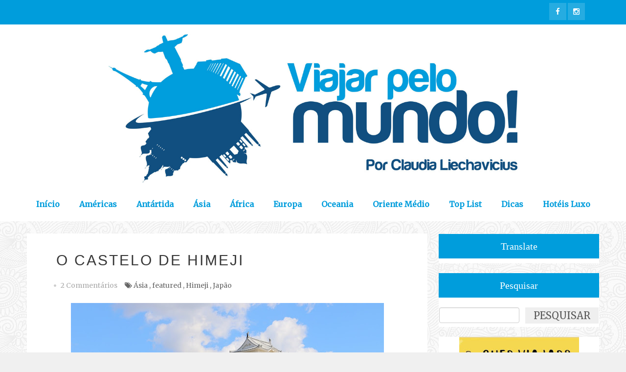

--- FILE ---
content_type: text/html; charset=UTF-8
request_url: https://www.viajarpelomundo.com/2015/11/o-castelo-de-himeji.html
body_size: 93732
content:
<!DOCTYPE html>
<html dir='ltr' lang='pt' xmlns='http://www.w3.org/1999/xhtml' xmlns:b='http://www.google.com/2005/gml/b' xmlns:data='http://www.google.com/2005/gml/data' xmlns:expr='http://www.google.com/2005/gml/expr' xmlns:og='http://ogp.me/ns#'>
<head>
<link href='https://www.blogger.com/static/v1/widgets/335934321-css_bundle_v2.css' rel='stylesheet' type='text/css'/>
<!--[if lt IE 9]> <script src="http://html5shiv.googlecode.com/svn/trunk/html5.js"> </script> <![endif]-->
<meta content='width=device-width,initial-scale=1,minimum-scale=1,maximum-scale=1' name='viewport'/>
<meta content='text/html; charset=UTF-8' http-equiv='content-type'/>
<meta content='IE=edge,chrome=1' http-equiv='X-UA-Compatible'/>
<meta content='YmqwOKGXJ-S-uNwVYtvhG_Od_uPEnGLFz2GeR3DojkI' name='google-site-verification'/>
<meta content='0e14da9474ec91558948915c26326c81' name='verification'/>
<meta content='MJ12_01c48538-8525-4f1b-807b-f74ddb9e1899' name='majestic-site-verification'/>
<meta content='text/html; charset=UTF-8' http-equiv='Content-Type'/>
<meta content='blogger' name='generator'/>
<link href='https://www.viajarpelomundo.com/favicon.ico' rel='icon' type='image/x-icon'/>
<link href='https://www.viajarpelomundo.com/2015/11/o-castelo-de-himeji.html' rel='canonical'/>
<link rel="alternate" type="application/atom+xml" title="Viajar pelo Mundo! - Atom" href="https://www.viajarpelomundo.com/feeds/posts/default" />
<link rel="alternate" type="application/rss+xml" title="Viajar pelo Mundo! - RSS" href="https://www.viajarpelomundo.com/feeds/posts/default?alt=rss" />
<link rel="service.post" type="application/atom+xml" title="Viajar pelo Mundo! - Atom" href="https://www.blogger.com/feeds/802808364835441225/posts/default" />

<link rel="alternate" type="application/atom+xml" title="Viajar pelo Mundo! - Atom" href="https://www.viajarpelomundo.com/feeds/212906765121809118/comments/default" />
<!--Can't find substitution for tag [blog.ieCssRetrofitLinks]-->
<link href='https://blogger.googleusercontent.com/img/b/R29vZ2xl/AVvXsEitWi6zpSpu5X8XSzQrseAxonnkxg8XmJjMTKLxLgCCKeYu7MuxdQP8ZFiBj2MaP_uHkKdT0TAZJZPpno7zsgEMnWuYJIK8LR-Xg-WVK1E_2g-fKQAZRdiqWi8LQFKxnanoVxcohgbpbXI/s640/IMG_5441.JPG' rel='image_src'/>
<meta content='https://www.viajarpelomundo.com/2015/11/o-castelo-de-himeji.html' property='og:url'/>
<meta content='O CASTELO DE HIMEJI' property='og:title'/>
<meta content='O blog relata experiências de viagens, dá dicas de lugares incríveis, indica ótimos restaurantes e sugere hotéis charmosos.' property='og:description'/>
<meta content='https://blogger.googleusercontent.com/img/b/R29vZ2xl/AVvXsEitWi6zpSpu5X8XSzQrseAxonnkxg8XmJjMTKLxLgCCKeYu7MuxdQP8ZFiBj2MaP_uHkKdT0TAZJZPpno7zsgEMnWuYJIK8LR-Xg-WVK1E_2g-fKQAZRdiqWi8LQFKxnanoVxcohgbpbXI/w1200-h630-p-k-no-nu/IMG_5441.JPG' property='og:image'/>
<!-- SEO Meta Tag -->
<meta content='O CASTELO DE HIMEJI' name='keywords'/>
<meta content='https://www.facebook.com/blogviajarpelomundo' property='article:author'/>
<link href='https://www.blogger.com/profile/02506726702656435608' rel='me'/>
<link href='https://www.blogger.com/profile/02506726702656435608' rel='publisher'/>
<!-- SEO Title Tag -->
<title>
O CASTELO DE HIMEJI
</title>
<!--NAVEGG-->
<script id='navegg' src='//tag.navdmp.com/tm45396.js' type='text/javascript'></script>
<link href='//www.blogger.com/static/v1/widgets/1535467126-widget_css_2_bundle.css' rel='stylesheet' type='text/css'/>
<link href='//fonts.googleapis.com/css?family=Open+Sans+Condensed:700' rel='stylesheet' type='text/css'/>
<link href='//fonts.googleapis.com/css?family=Merriweather:400,300' rel='stylesheet' type='text/css'/>
<link href='//cdnjs.cloudflare.com/ajax/libs/font-awesome/4.5.0/css/font-awesome.min.css' rel='stylesheet'/>
<link href='//cdnjs.cloudflare.com/ajax/libs/fotorama/4.6.4/fotorama.min.css' rel='stylesheet'/>
<!--AD SENSE EXPIRIENCE-->
<!-- <script async='async' src='https://pagead2.googlesyndication.com/pagead/js/adsbygoogle.js'/> <script> (adsbygoogle = window.adsbygoogle || []).push({ google_ad_client: &quot;ca-pub-8482343044320618&quot;, enable_page_level_ads: true }); </script> -->

    <style type="text/css"><!-- /*
    
<style id='page-skin-1' type='text/css'><!--
/* CSS */
.MsoNormal a,
.separator a {
margin: 0 !important;
}
/*
-----------------------------------------------
Blogger Template Style
Name:     Splendid Responsive Blogger Template
Designer: Deepak Kumar
URL:      http://www.bthemez.com
Version:  Full Version
----------------------------------------------- */
<Variable name="maincolor" description="Main Color" type="color" default="#009DDC"   />
<Variable name="secondarycolor" description="Secondary Color" type="color" default="#124F81"   />
<Variable name="linkcolor" description="Link Color" type="color" default="#EF746A"   />
html,body,div,span,applet,object,iframe,h1,h2,h3,h4,h5,h6,p,blockquote,pre,a,abbr,acronym,address,big,cite,code,del,dfn,em,img,ins,kbd,q,s,samp,small,strike,strong,sub,sup,tt,var,b,u,i,center,dl,dt,dd,ol,ul,li,fieldset,form,label,legend,table,caption,tbody,tfoot,thead,tr,th,td,article,aside,canvas,details,embed,figure,figcaption,footer,header,hgroup,menu,nav,output,ruby,section,summary,time,mark,audio,video{margin:0;padding:0;border:0;font-size:100%;font:inherit;vertical-align:baseline;}
/* HTML5 display-role reset for older browsers */
article,aside,details,figcaption,figure,footer,header,hgroup,menu,nav,section{display:block;}body{line-height:1;display:block;}*{margin:0;padding:0;}html{display:block;}ol,ul{list-style:none;}blockquote,q{quotes:none;}blockquote:before,blockquote:after,q:before,q:after{content:&#39;&#39;;content:none;}table{border-collapse:collapse;border-spacing:0;}
/* FRAMEWORK */
body#layout #mywrapper {
width: 60%;
}
body#layout #post-wrapper {
width: 60%;
float: left;
}
body#layout div#main {
width: 100%;
}
body#layout #sidebar-wrapper {
overflow: visible;
float: left;
margin-left: -300px;
margin-top: -8px;
}
body#layout .headtitle{
display:none;
}
body#layout .top-menu{
position:relative;
left:223px;
}
.top-pages {
display: inline-block;
float: left;
}
#PageList1 h2 {
display: none;
}
#PageList1 ul{
margin-top: 5px;
display: inline-block;
font-size: 0;
text-align: center;
position: relative;
z-index: 9999;
background: inherit;
}
#PageList1 ul li {
position: relative;
float: left;
margin: 0;
padding: 0;
position: relative;
display: inline-block;
font-size: 16px;
}
#PageList1 ul li a{
display: block;
/* padding: 19px 15px; */
font-weight: bold;
padding: 20px;
/* line-height: 16px; */
color: #fff;
font-size: 0.9em;
}
body#layout div#PageList1 {
width: 50%;
}
.navbar,.post-feeds,.feed-links{display:none;
}
.section,.widget{margin:0 0 0 0;padding:0 0 0 0;
}
strong,b{font-weight:bold;
}
cite,em,i{font-style:italic;
}
a:link{color:#383838;text-decoration:none !important;outline:none;transition:all 0.25s;-moz-transition:all 0.25s;-webkit-transition:all 0.25s;
}
a:visited{color:#333333;text-decoration:none;
}
a:hover{text-decoration:none;
}
a img{border:none;border-width:0;outline:none;
}
abbr,acronym{cursor:help;
}
sup,sub{vertical-align:baseline;position:relative;top:-.4em;font-size:86%;
}
sub{top:.4em;}small{font-size:86%;
}
kbd{font-size:80%;border:1px solid #999;padding:2px 5px;border-bottom-width:2px;border-radius:3px;
}
mark{background-color:#ffce00;color:black;
}
p,blockquote,pre,table,figure,hr,form,ol,ul,dl{margin:1.5em 0;
}
hr{height:1px;border:none;background-color:#666;
}
/* heading */
h1,h2,h3,h4,h5,h6{font-weight:bold;line-height:normal;margin:0 0 0.6em;
}
h1{font-size:200%
}
h2{font-size:12pt;
}
h3{font-size:8pt;
}
h4{font-size:140%
}
h5{font-size:120%
}
h6{font-size:100%
}
/* list */
ol,ul,dl{margin:.5em 0em .5em 3em
}
ol{list-style:decimal outside
}
ul{list-style:disc outside
}
li{margin:.5em 0
}
dt{font-weight:bold
}
dd{margin:0 0 .5em 2em
}
/* form */
input,button,select,textarea{font:inherit;font-size:100%;line-height:normal;vertical-align:baseline;
}
textarea{display:block;-webkit-box-sizing:border-box;-moz-box-sizing:border-box;box-sizing:border-box;
}
/* code blockquote */
pre,code{font-family:'Raleway', sans-serif;color:inherit;
}
pre{white-space:pre;word-wrap:normal;overflow:auto;
}
.post-body blockquote {
background: url(https://blogger.googleusercontent.com/img/b/R29vZ2xl/AVvXsEh0lLmiRfqy5Ra3yAjoUhKtNgsVMKnLZeC60BcDpa5TP6pFa_Q2FpT8Z63cNveY4F_FZfmrNPD5ui_Ttmf4A8eoKunhwlQjSTlMN0EH9PrBVF8fRjCCaQ-YLhqXpqstaN3GAXH5UeHCDxcd/s50/quote.png) no-repeat scroll left 18px transparent;
font-family: Monaco,Georgia,&quot;
font-size: 100%;
font-style: italic;
line-height: 22px;
margin: 20px 0 30px 20px;
min-height: 60px;
padding: 0 0 0 60px;
}
/* table */
.post-body table[border=&quot;1&quot;] th, .post-body table[border=&quot;1&quot;] td, .post-body table[border=&quot;1&quot;] caption{border:1px solid;padding:.2em .5em;text-align:left;vertical-align:top;
}
.post-body table.tr-caption-container {border:1px solid #e5e5e5;
}
.post-body th{font-weight:bold;
}
.post-body table[border=&quot;1&quot;] caption{border:none;font-style:italic;
}
.post-body table{
}
.post-body td, .post-body th{vertical-align:top;text-align:left;font-size:13px;padding:3px 5px;border:1px solid #e5e5e5;
}
.post-body th{background:#f0f0f0;
}
.post-body table.tr-caption-container td {border:none;padding:8px;
}
.post-body table.tr-caption-container, .post-body table.tr-caption-container img, .post-body img {max-width:97%;height:auto;
}
.post-body td.tr-caption {color:#666;font-size:80%;padding:0px 8px 8px !important;
}
img {
max-width:100%;
height:auto;
border:0;
}
table {
max-width:100%;
}
body#layout #outer-wrapper, body#layout .post-container, body#layout .sidebar-container {
padding:0 0 0 0;
}
body#layout #header-wrapper {
margin-top:60px;
}
body#layout .panel {
float:left;
width:79px;
}
.clear:before,
.clear:after {
content: " "; /* 1 */
display: table; /* 2 */
}
.clear:after {
clear: both;
}
/**
* For IE 6/7 only
* Include this rule to trigger hasLayout and contain floats.
*/
.clear {
*zoom: 1;
}
html{
display: block;
background-size: auto;}
.post-entry p{
font-size: 16px;
word-spacing: 2px;
line-height: 30px;
color: #333 !important;
margin-bottom: 25px;
word-break: word-break;
margin-top: 0;
letter-spacing: 0.5px;
font-weight: 300;
}
.post-entry div{
font-weight: 300;
}
.post-entry bold,
.post-entry strong{
font-weight: 600;
}
.post-entry * {
color: #333 !important;
font-family: 'Merriweather', serif !important;
}
body {
background-color: #f0f0f0;
background-image: url(https://blogger.googleusercontent.com/img/b/R29vZ2xl/AVvXsEjhDLY5Xr66DoqHGMVzv6CFgZTR7i8cYW7lXvBShC8fNraU4sYj1sBbkh0AHpaxeISfZSH_nHyBoDtAUUXP1CnA5XhaQbRAjZ2x3sVh12PjZTa5MGVY-Zd-fl7gcrsPZzrwjfTimqti700/s1600/symphony-1.png);
background-position: center center;
background-repeat: repeat;
background-attachment: fixed;
font-family: 'Merriweather', serif;
font-size: 16px;
position: relative;
z-index: 1;
margin:0 0 0 0;
padding:0 0 0 0;
color: #555;
overflow-x: hidden;
-webkit-tap-highlight-color: rgba(0,0,0,0);
-webkit-text-size-adjust: 100%;
-webkit-overflow-scrolling: touch;
}
section {
position: relative;
z-index: 1; /* needed for setting pseudo-element z-index */
overflow: hidden;
-webkit-backface-visibility: hidden;
backface-visibility: hidden;
}
/* outer-wrapper */
#outer-wrapper {
max-width: 100%;
margin: 0px auto;
box-shadow: 0px 0px 5px rgba(80, 80, 80, 0.1);
overflow: hidden;
}
.big-text{
padding: 80px 0;width: 100%;
background: #fff;
display: block;
background: #fff;
max-width: 1200px;
margin: 0 auto;
}
.main-content-wrapper, {
background: #fff;
max-width: 1200px;
margin: 0 auto;
}
/* NAVIGATION MENU */
.top-menu {
font: normal normal 12px Arial, sans-serif;
margin: 0 auto;
/* height: 65px; */
overflow: hidden;
/* padding: 0 28px; */
/* background: url("https://blogger.googleusercontent.com/img/b/R29vZ2xl/AVvXsEgJoIdiHYF6JoB49otbiIPFrfE5zTMMgu9jHg9x-disEkydrIYuPNGzTMKLN4nP6tMVHr89jamhXqudBFmF8jaWxAgGg4LgJ5XCzH0HT6EkdkNyx-sVqFhkfYsVabte070PQwdLSDxbviU/s1600/header_pattern.jpg") repeat scroll 0 0 transparent; */
background:#009DDC;
}
.menubar {
list-style-type:none;
margin:0 0 0 0;
padding:0 0 0 0;
position:relative;
z-index:3000;
}
.menubar li {
display:block;
float:left;
line-height:38px;
margin:0 0 0 0;
padding:0 0 0 0;
}
.menubar li a {
color: #E0E0E0;
display: block;
padding: 0 12px;
color: #fff;
font-size: 15px;
line-height: 1.7em;
font-family:'Raleway', sans-serif;
font-weight: 400;
transition: .5s;
-webkit-transition: .5s;
-moz-transition: .5s;
margin: 20px 35px 27px 0;
border: none;
text-shadow: none;
position: relative;
padding: 0;
}
.menubar li a:hover {
color:#0088C2;
}
ul.socialbar {
height:38px;
margin:0 0 0 0;
padding:0 0;
float:right;
}
ul.socialbar li {
display:inline-block;
list-style-type:none;
float:right;
margin:0 0;
padding:0 0;
border-right:none;
}
/* HEADER WRAPPER */
#header-wrapper {
margin:0 auto;
overflow:hidden;
padding: 0 28px;
background:#009DDC;
z-index:300;
display:none;
position:relative;
}
.header img {
display: block;
margin: 0 auto;
}
.header-right {
float:right;
padding:0;
overflow:hidden;
margin:55px 0;
width:41.8%;
max-width:468px;
}
.header-right img {
display:block;
}
#nav {
font: normal 12px Arial, sans-serif;
height: 85px;
line-height: 85px;
padding: 0 28px;
background:#646464;
}
.menubar2 {
list-style: none;
margin:0 0 0 0;
*zoom: 1;
float:left;
}
.menubar2:before,
.menubar2:after {
content: " ";
display: table;
}
.menubar2:after {
clear: both;
}
.menubar2 ul {
list-style: none;
margin:0 0 0 0;
width:12em;
}
.menubar2 a {
display:block;
padding:0 40px 0 0;
}
.menubar2 li {
position: relative;
margin:0 0;
padding: 0 1px 0 0;
}
.menubar2 > li {
float: left;
}
.menubar2 > li > a {
display: block;
height: 84px;
line-height: 84px;
font-size: 15px;
text-decoration: none;
color: #ffffff;
font-family: 'Roboto Slab', serif;
}
.menubar2 li ul {
background: #444444 url(https://blogger.googleusercontent.com/img/b/R29vZ2xl/AVvXsEgDsBHIABL2rfToSepIRMY5L2wGi0cqhPH-mkAUiNSy7E_4YEScJCrl-mhtMIP9fwE8SRlTqVkgIz3f9cEBrI3MHWFQLbR3FddmUMU2KoKSm6fsUaoeyG9ukCb_VNbQnLkPLeWub0Q4a-0/s1600/menu-bg2.png) repeat;
border-bottom: 4px solid #0088c2;
display:block;
position:absolute;
left:0;
z-index:10;
visibility:hidden;
opacity:0;
-webkit-transition:all .25s ease-out;
-moz-transition:all .25s ease-out;
-ms-transition:all .25s ease-out;
-o-transition:all .25s ease-out;
transition:all .25s ease-out;
}
.menubar2 li li ul {
left:100%;
top:-1px;
}
.menubar2 > li.hover > ul {
visibility:visible;
opacity:10;
}
.menubar2 li li.hover ul {
visibility:visible;
opacity:10;
}
.menubar2 li li a {
display: block;
color: #e0dfdf;
font-family: 'Droid Sans', sans-serif;
text-shadow: 0 1px 1px #4B4B4B;
position: relative;
z-index:100;
line-height:32px;
border-bottom: 1px solid #212223;
margin-left: 10px;
}
.menubar2 li li a:hover {
color:#fff;
}
.menubar2 li li li a {
color: #e0dfdf;
font-family: 'Droid Sans', sans-serif;
text-shadow: 0 1px 1px #4B4B4B;
z-index:20;
}
i.fa.fa-home {
color:#646464;
}
/* CONTENT WRAPPER */
#content-wrapper {
margin: 0 auto;
word-wrap:break-word;
width: 1170px;
/* z-index:300; */
z-index:0;
position:relative;
}
.largebanner {
background:#fff;
border-right:1px solid #e5e5e5;
border-bottom:1px solid #e5e5e5;
border-left:1px solid #e5e5e5;
}
.largebanner .widget {
padding:15px 14px;
overflow:hidden;
}
.largebanner img, .large
iframe{
display:block;
max-width:100%;
border:none;
overflow:hidden;
}
/* POST WRAPPER */
#post-wrapper {
position:relative;
z-index:300;
padding-top:13px;
}
.post-container {
padding:15px 0px 0 0;
}
.breadcrumbs {border-bottom: 1px solid #DDDDDD;border-radius: 2px 2px 2px 2px;border-top: 1px solid #DDDDDD;font-size: 90%;height: 16px;margin-bottom: 10px;margin-top: 1px;overflow: hidden;padding: 5px;display: none;}
.breadcrumbs > span {background: url("https://blogger.googleusercontent.com/img/b/R29vZ2xl/AVvXsEhr8OYIBuZ5kZZkz8Vms3GWukbWpbmYY2V9depn-PaD5qmN8o-Yry9zM2fIMueYDULSTsrxkgGoQhN_0lcMOPJc4a_oqKPyBTvQdIGwgQkwvnhn_6YYxtMWX-fN8_G8EJ8SspRoLdgBKj8/s200/bc_separator.png") no-repeat scroll right center transparent;padding: 10px 25px 10px 10px;}
.breadcrumbs > span:last-child {background: none repeat scroll 0 0 transparent;color: #333333;}
.breadcrumbs a {color: #333333;}
.post {
background:#ffffff;
padding:12px 0;
padding: 40px 40px 50px;
}
.post-body {
color: #777777;
font-family: 'Roboto', sans-serif;
font-size: 15px;
line-height: 1.86em;
font-weight: 400;
}
h2.post-title, h1.post-title {
transition: .5s;
-webkit-transition: .5s;
-moz-transition: .5s;
font-family: 'Montserrat', sans-serif;;
font-size: 55px;
line-height: 1.52em;
color:#124F81;
font-weight: 400;
text-decoration: none;
margin-top: -8px;
}
h2.post-title a, h1.post-title a, h2.post-title, h1.post-title {
color:#124F81;
}
h2.post-title a:hover, h1.post-title a:hover {
color:#0099FF;
}
.img-thumbnail {
background:#fbfbfb url(https://blogger.googleusercontent.com/img/b/R29vZ2xl/AVvXsEj3FplerA8OXXmXj6Iau9h5L2KA6zmf1ZuJ1H-68-lz6A7ii5xCsNb6xjfVlhZWgLMiyqpmEkZfL2Fd2k0nFjzDB2vLAvZhaOGSV5Vu0o06CvuFH4EcEXc3K511q8PVevjChZKV2YjqtkST/w200-c-h140/no-image.png) no-repeat center center;
position:relative;
float:left;
width:375px;
height:210px;
margin:0 20px 0 0;
}
.img-thumbnail img {
width:375px;
height:210px;
border-radius: 4px;
webkit-transition: all .35s ease-in-out;
-moz-transition: all .35s ease-in-out;
transition: all .35s ease-in-out;
-webkit-backface-visibility: hidden;
}
.img-thumbnail img:hover{
opacity: 0.7;
filter: alpha(opacity=70);
-ms-filter: "progid:DXImageTransform.Microsoft.Alpha(Opacity=70)";
-webkit-transform: scale(1.05);
-moz-transform: scale(1.05);
-ms-transform: scale(1.05);
transform: scale(1.05);
}
span.rollover {
}
span.rollover:before {
content:"";
position: absolute;
width:24px;
height:24px;
margin:-12px;
top:50%;
left:50%;
}
span.rollover:hover {
opacity: .7;
-o-transition:all 1s;
-moz-transition:all 1s;
-webkit-transition:all 1s;
}
.post-info {
background: transparent;
margin: 0 0 12px;
color: #666666;
font-size: 14px;
padding: 0px 0;
}
.post-info a {
display:inline-block;
color:#666666;
}
.time-info, .comment-info, .label-info, .review-info {
margin-right:12px;
display:inline;
}
/* Page Navigation */
.pagenavi {
clear:both;
margin:-5px 0 10px;
text-align:center;
font-size:11px;
font-weight:bold;
text-transform:uppercase;
}
.pagenavi span,.pagenavi a, .blog-pager-older-link, .blog-pager-newer-link, .home-link {
margin-right: 3px;
display: inline-block;
color: $(readmore.color);
-webkit-border-radius: 4px;
-moz-border-radius: 4px;
-o-border-radius: 4px;
box-shadow: 0 1px 3px rgba(0,0,0,0.3);
-ms-border-radius: 4px;
-khtml-border-radius: 4px;
border-radius: 4px;
font-size:13px;
padding: 11px 14px;
margin: 15px 3px 25px 0;
background-color: #fff;
}
.pagenavi .current, .pagenavi .pages, .pagenavi a:hover, .blog-pager-older-link:hover, .blog-pager-newer-link:hover, .home-link:hover {
background:#009DDC;
color: #fff;
}
.pagenavi .pages {
display:none;
}
/* SIDEBAR WRAPPER */
#sidebar-wrapper {
/* background-image: url(https://blogger.googleusercontent.com/img/b/R29vZ2xl/AVvXsEikPEYr0GVXi2HVXbgOWPLCsHHq1KGtzznYqV843D7MEgVsd-MeFQoXWnf46nFpV-B-UHqjN5xEiWIxJMPAxqWuttMABO81UP3htBOMnQ9pdaxKNcVbOkh4H3KNB6DKXkbqmtH3V3OuDF8/s1600/bg_pattrn.png); */
float: right;
width: 28%;
/* background-color: #fff; */
/* max-width: 390px; */
max-width: 100% !important;
margin: 0 auto;
}
.sidebar-container {
margin: 0 auto;
}
.sidebar-container {
padding: 44px 0 0;
}
/*.sidebar h2:before{
border-top:7px solid #fff;
content: " ";
width: 90px;
height: 0px;
position: absolute;
left: 0;
bottom:0;
}*/
.sidebar h2, .panel h2 {
color: #fff;
margin: 0 0 10px 0;
padding: 10px 0;
position: initial;
font-family: 'Raleway', serif;
font-size: 20px;
font-weight:normal;
display: block;
height: auto;
margin-bottom: 10px;
line-height: 1.52em;
background-color: #009DDC;
text-align:center;
}
#sidebar h2 span, #bottombar h2 span,#sidebar-narrow h2 span {
background: #0088C2;
padding: 6px;
color: #fff;
z-index:300;
position:relative;
}
.sidebar h2:after, .panel h2:after {
border-bottom:7px solid #fff;
content: " ";
width:90px;
height: 0px;
position: absolute;
right: 0;
bottom: 0;
}
.sidebar .widget {
margin: 0 0 15px;
background: #fff;
text-align: center;
}
.sidebar ul, .sidebar ol {
list-style-type:none;
margin:0 0 0 0;
padding:0 0 0 0;
}
.sidebar li {
margin:5px 0;
padding:0 0 0 0;
}
/* Recent Post */
.recent-post-title {
background: url(https://blogger.googleusercontent.com/img/b/R29vZ2xl/AVvXsEgTE48ZvOoHhbqGJ26diezNhpTnRL2Ja5L5UV7D8vgFQNcOOzs6SUvsSdYHGC_41rI6la3Q1zh4HBy-Lv18pohQwP09XuwK2Aedw_ITg6GGzByWPD6m5ulGPfg1vqm3FtToZv1uO7qtKdE/s1600/dot.png);
margin:0 0 15px;
padding:0;
position:relative;
}
div.recent-post-title:after {
content: no-close-quote;
position: absolute;
width: 0px;
height: 0px;
bottom: -6px;
left: 22px;
border-left: 6px solid rgba(0, 0, 0, 0);
border-right: 6px solid rgba(0, 0, 0, 0);
border-top: 6px solid #0088C2;
}
.recent-post-title h2 {
font:normal bold 14px Arial, sans-serif;
height:26px;
line-height:26px;
margin:0 0;
padding:0 10px;
background:#0088C2;
color:#ffffff;
display:inline-block;
}
.recent-post-title h2 a {
color:#ffffff;
}
.stylebox {
float:left;
width:50%;
margin:0 0;
}
.stylebox .widget {
padding:0 15px 15px 0;
}
.stylebox .widget-content {
background:#ffffff;
}
.stylebox ul {
list-style-type:none;
margin:0 0 0 0;
padding:0 0 0 0;
}
.stylebox1 {
float:left;
width:98%;
margin:0 0;
}
.stylebox1 .widget {
padding:0 0px 15px 0;
}
.stylebox1 .widget-content {
background:#ffffff;
}
.stylebox1  ul {
list-style-type:none;
margin:0 0 0 0;
padding:0 0 0 0;
}
/* Recent Post */
/* Author */
.author-wrapper{
background: #ffffff;
margin-bottom: 30px;
overflow: hidden;
position: relative;
margin-top:24px;
z-index: 0;
}
article.author-wrapper {
-webkit-box-shadow: 3px 3px 1px rgba(0, 0, 0, 0.03);
box-shadow: 3px 3px 1px rgba(0, 0, 0, 0.03);
-webkit-transition: border-color ease-in-out .15s, box-shadow ease-in-out .15s;
transition: border-color ease-in-out .15s, box-shadow ease-in-out .15s;
}
.author-wrapper .title h3 {
font-size: 28px;
margin: 0;
text-transform: uppercase;
position: relative;
padding: 0 0 10px 0;
font-weight: normal;
line-height: 145% !important;
color: #212121;
}
article .media {
margin: 25px 0;
}
.media {
overflow: hidden;
zoom: 1;
}
.about_img img {
border-radius: 200px 200px 200px 200px;
-moz-border-radius: 200px 200px 200px 200px;
-webkit-border-radius: 200px 200px 200px 200px;
position: relative;
width: 140px;
height: 140px;
margin-bottom: 20px;
margin-right: 20px;
float:left;
}
.media p {
margin: 0 0 10px;
}
.post-footer {
position: relative;
display: block;
overflow: hidden;
/* margin: 30px 0 0;
padding: 15px 0;
border-bottom: 1px dashed #eee; */
}
.social span a:hover {
color: #646464;
border: 1px solid #646464;
}
.social span a {
list-style: none;
text-align: center;
display: inline-block;
margin: 0 0 0 5px;
width: 35px;
color: #A7A5A5;
height: 35px;
line-height: 35px !important;
border-radius: 200px 200px 200px 200px;
-moz-border-radius: 200px 200px 200px 200px;
-webkit-border-radius: 200px 200px 200px 200px;
border: 1px solid #A7A5A5;
-webkit-box-shadow: inset 0 0 1px rgba(0, 0, 0, 0.075);
box-shadow: inset 0 0 1px rgba(0, 0, 0, 0.075);
-webkit-transition: border-color ease-in-out .15s, box-shadow ease-in-out .15s;
transition: border-color ease-in-out .15s, box-shadow ease-in-out .15s;
}
/* BOTTOMBAR */
#bottombar {
background:#646464;
overflow:hidden;
margin:0 auto;
padding:10px 28px;
color:#dddddd;
}
#bottombar .left {
float:left;
width:34%;
}
#bottombar .center {
float:left;
width:34%;
}
#bottombar .right {
float:right;
width:32%;
}
#bottombar .left .widget, #bottombar .center .widget {
margin:0 15px 15px 0;
}
#bottombar .right .widget {
margin:0 0 15px 0;
}
#bottombar h2 {
font:normal bold 13px Arial, sans-serif;
margin:0 0 10px 0;
padding:6px 0;
text-transform:uppercase;
position:relative;
background: url(https://blogger.googleusercontent.com/img/b/R29vZ2xl/AVvXsEhEoVDYmCof-nHN-esstgSNsqO7CXLxwjgCJoKFh30odLNwPmGr0In_lhWtyU8jN37i3Mm5g1Zp-vNrmYT1DYr5V-lZM__KpmRW8cuBF7Ns0V5ZV7afw0lAO21eKye-YOzqsHVW1koLUAo/s1600/dot-footer.png);
color:#eeeeee;
}
#bottombar ul, #bottombar ol {
list-style-type:none;
margin:0 0 0 0;
padding:0 0 0 0;
}
#bottombar li {
margin:5px 0;
padding:0 0 0 0;
}
#bottombar ul li:before {
color:#eeeeee !important;
}
#bottombar a {
color:#dddddd;
}
#bottombar a:hover {
color:#ffffff;
}
/* FOOTER */
body#layout #footer div.column {
width: 25%;
margin-right: 0 !important;
float:left;
}
body#layout #footer .column .widget {
float: left;
margin-bottom: 15px;
overflow: hidden;
width: 176px;
}
/* label
.label-size-1,.label-size-2,.label-size-3,.label-size-4,.label-size-5 {
font-size:100%;
filter:alpha(100);
opacity:10
}
.cloud-label-widget-content{
text-align:left
}
.label-size {
background:#E73037;
display:block;
float:left;
margin:0 3px 3px 0;
color:#ffffff;
font-size:11px;
text-transform:uppercase;
}
.label-size a,.label-size span{
display:inline-block;
color:#ffffff !important;
padding:6px 8px;
font-weight:bold;
}
.label-size:hover {
background:#333333;
}
.label-count {
white-space:nowrap;
padding-right:3px;
margin-left:-3px;
background:#333333;
color:#fff !important;
}
.label-size {
line-height:1.2
}*/
/* Set color and level */
/* .PopularPosts ul li {margin-right:1% !important} */
.PopularPosts .item-thumbnail {
margin:0 0 0 0;
}
.PopularPosts .item-snippet {
font-size: 14px;
line-height: 1.5em;
}
.profile-img{
display:inline;
opaciry:10;
margin:0 6px 3px 0;
}
/* back to top */
#back-to-top {
background:#353738;
color:#ffffff;
padding:8px 10px;
font-size:24px;
}
.back-to-top {
position:fixed !important;
position:absolute;
bottom:20px;
right:20px;
z-index:999;
}
/* ==== Related Post Widget Start ==== */
#related-posts{
padding-top: 20px;
}
.large-12 {
width: 100%;
}
.related_title {
font-size: 18px;
margin-top: 10px;
margin-bottom: 5px;
}
.related_title:hover{
font-size: 18px;
color:#222;
margin-top: 10px;
margin-bottom: 5px;
}
.fwstyle {
color: #fff;
background: #009DDC;
display: inline-block;
padding: 0 10px;
line-height:1.5;
margin-right:5px;
}
.related-item{
overflow:hidden;
}
#related-posts .related_img {
padding: 0px;
width: 250px;
height: 140px;
-webkit-transition: all 1s ease;
-moz-transition: all 1s ease;
-o-transition: all 1s ease;
-ms-transition: all 1s ease;
transition: all 1s ease;
}
#related-posts .related_img:hover{
opacity: .7;
filter: alpha(opacity=70);
-moz-opacity: .7;
-khtml-opacity: .7;
}
/* share buttons */
.share-buttons-box {
height: 67px;
background: url(https://blogger.googleusercontent.com/img/b/R29vZ2xl/AVvXsEjMNBsMw2elUxe2OiNjs9fCeRWIv8ZDLC3J1Sn-PvLDXNA0RiTcIyYQL3G9uIYTer_-YJ100oBDGWFUnvEjkmSXVqA1VJSLztJyurVHZk2DdlPMJfUg-dXmYjIMrNd5ACp8jEjBjkTu134x/s1600/share.png) no-repeat 330px 10px;
margin:20px 0 15px;
overflow:hidden;
}
.share-buttons {
margin:0 0;
height:67px;
float:left;
}
.share-buttons .share {
float:left;
margin-right:10px;
display:inline-block;
}
/* error and search */
.status-msg-wrap {
font-size:120%;
font-weight:bold;
width:100%;
margin:20px auto;
}
.status-msg-body {
padding:20px 2%;
width:96%;
}
.status-msg-border {
border:1px solid #e5e5e5;
opacity:10;
width:auto;
}
.status-msg-bg {
background-color:#ffffff;
}
.status-msg-hidden {
padding:20px 2%;
}
ul.soc-icons-header {
list-style: none;
}
#ArchiveList ul li:before {
content:"" !important;
padding-right:0px !important;
}
/* facebook comments */
.fb-comments{width: 100% !important;}
.fb-comments iframe[style]{width: 100% !important;}
.fb-like-box{width: 100% !important;}
.fb-like-box iframe[style]{width: 100% !important;}
.fb-comments span{width: 100% !important;}
.fb-comments iframe span[style]{width: 100% !important;}
.fb-like-box span{width: 100% !important;}
.fb-like-box iframe span[style]{width: 100% !important;
}
.rich-snippet {
padding:10px;
margin:15px 0 0;
border:3px solid #eee;
font-size:12px;
}
/*-------sidebar----------------*/
div#mywrapper {
width:70%;
float:left;
}
#sidebartab {
margin-bottom: 15px;
margin-top: -15px;
}
.tab-widget-menu {
height: 46px;
margin: 0;
}
#sidebartab .widget {
margin-bottom: 0;
padding-bottom: 0;
background: #fff;
margin-bottom: 20px;
/* padding: 20px; */
text-align:center;
}
#sidebartab .h2title {
display: none;
}
#sidebartab .h2titlesmall {
display: none;
}
#sidebartab .widget-content {
box-shadow: none;
-moz-box-shadow: none;
-webkit-box-shadow: none;
border: 0;
}
.tab-widget-menu ul, .tab-widget-menu li {
list-style: none;
padding: 0;
margin: 0;
}
.tab-widget-menu li {
bottom: -2px;
color:#009DDC;
cursor: pointer;
float: left;
height: 38px;
line-height: 38px;
margin: -12px 6px 0 0px;
padding: 7px 0px 2px;
position: relative;
text-align: center;
width: 17.3%;
z-index: 2;
-webkit-border-radius: 4px;
-moz-border-radius: 4px;
-o-border-radius: 4px;
-ms-border-radius: 4px;
-khtml-border-radius: 4px;
border-radius: 4px;
}
.author-profile img{
border-radius:50%;
}
.tab-widget-menu li.selected {
border-width: 1px 1px 3px;
color:#777777;
margin: -12px 6px 0 0px;
padding: 7px 0px 2px;
-webkit-border-radius: 4px;
-moz-border-radius: 4px;
-o-border-radius: 4px;
-ms-border-radius: 4px;
-khtml-border-radius: 4px;
border-radius: 4px;
}
li .fa {
font-size: 15px;
color: #777;
}
.selected .fa {
color: #777;
}
div#tab1 ,div#tab2 ,div#tab3{
background: #fff;
padding: 14px 21px;
-webkit-border-radius: 4px;
-moz-border-radius: 4px;
-o-border-radius: 4px;
-ms-border-radius: 4px;
-khtml-border-radius: 4px;
border-radius: 4px;
}
div#tab3{
background:none;
padding:0px;
}
#sidebartab .popular-posts li {
background: none repeat scroll 0 0 transparent;
overflow: hidden;
padding: 0 0 20px 0;
margin: 0;
}
#sidebarlab .sidebar li a:hover {
color: #fff;
background: #222;
}
.PopularPosts img { padding: 0;}
.PopularPosts .item-thumbnail { float: none; }
.PopularPosts .item-title{
padding-bottom: 1.2em;
display: inline-block;
margin-top: 10px;
color:#009DDC;
font-family: 'Open Sans', sans-serif;
font-size: 19px;
font-weight: 400;}
.PopularPosts a {font-weight:bold;}
.tagcloud a {
background: #e4e4e4;
color: #888;
display: block;
float: left;
font-size: 14px!important;
line-height: 12px;
margin: 0 2px 2px 0;
padding: 12px 17px;
}
.tagcloud a:link {
color: #888;
}
.tagcloud a:hover {
background: #0088C2;
color: #fff;
}
.tagcloud1 a {
background: #555555;
color: #888;
display: block;
float: left;
font-size: 14px!important;
line-height: 12px;
margin: 0 2px 2px 0;
padding: 12px 17px;
}
.tagcloud1 a:link {
color: #888;
}
.tagcloud1 a:hover {
background: #0088C2;
color: #fff;
}
.showpageArea a {
clear:both;
margin:-5px 0 10px;
text-align:center;
font-size:11px;
font-weight:bold;
text-transform:uppercase;
}
.showpageNum a {
padding:6px 10px;
margin-right:3px;
display:inline-block;
color:#333333;
background-color:#ffffff;
border: 1px solid #dddddd;
}
.showpageNum a:hover {
border: 1px solid #aaaaaa;
}
.showpagePoint {
padding:6px 10px;
margin-right:3px;
display:inline-block;
color:#333333;
background-color:#ffffff;
border: 1px solid #aaaaaa;
}
.showpageOf {
display:none;
}
.showpage a {
padding:6px 10px;
margin-right:3px;
display:inline-block;
color:#333333;
background-color:#ffffff;
border: 1px solid #dddddd;
}
.showpage a:hover {
border: 1px solid #aaaaaa;
}
.showpageNum a:link,.showpage a:link {
text-decoration:none;
color:#666;
}
.button {
text-align: center;
width: 100%;
margin: 10px 0;
padding: 0;
font-size: 14px;
font-family: 'Tahoma', Geneva, Sans-serif;
color: #fff;
margin-left: 0em !important;
}
.button ul {
margin: 0;
padding: 0;
}
.button li {
display: inline-block;
margin: 10px 0;
padding: 0;
}
.demo {
border-radius: 3px;
padding: 8px 12px;
background: #e74c3c;
color: #fff !important;
transition: background-color 1s 0s ease-out;
}
.download {
border-radius: 3px;
padding: 8px 12px;
background: #3498db;
color: #fff !important;
transition: background-color 1s 0s ease-out;
}
.buton a {
color: #fff;
}
.demo:hover {
background: #c0392b;
color: #fff;
}
.download:hover {
background: #2980b9;
color: #fff;
}
.download:before {
content: "\f019";
font-family: FontAwesome;
font-weight: normal;
padding: 8px;
background: #2980b9;
margin-left: -12px;
margin-right: 6px;
border-radius: 3px 0 0 3px;
font-size: 16px;
}
.demo:before {
content: "\f06e";
font-family: FontAwesome;
font-weight: normal;
padding: 8px;
background: #c0392b;
margin-left: -12px;
margin-right: 6px;
border-radius: 3px 0 0 3px;
font-size: 16px;
}
#Attribution1 {
height:0px;
visibility:hidden;
display:none
}
.author-avatar img{float:left;margin:0 10px 5px 0;border:50%;}
#author-box h3 {
padding-bottom: 5px;
border-bottom: 4px solid #333;
font-size: 18px;
font-family: Oswald,arial,Georgia,serif;
}
.share-post {
font-size: 13px;
margin-top: 15px;
}
.share-post li {
float: left;
}
.share-post a {
display: block;
margin-right: 10px;
text-indent: -9999px;
margin-left: 12px;
background: url(https://blogger.googleusercontent.com/img/b/R29vZ2xl/AVvXsEgnC1g5YwXZyx8O74AYExozBg-qE2QsePBWy8cSzJEYLGbtLDUqgNUPO30gOyVIvy9zHB6ZLwUtxpeBSpYfItUSCUv4Bi5ICME0I3etvWn5_nGSBTNcNjE8AQ58uDyQ9mZiSQjida2bRTQ/s1600/single-share.png) no-repeat;
-webkit-transition: opacity .2s;
-moz-transition: opacity .2s;
-o-transition: opacity .2s;
transition: opacity .2s;
}
.share-post a:hover {
opacity: .7;
}
.share-post
.facebook a {
width: 7px;
}
.share-post
.twitter a {
width: 18px;
background-position: -47px 0;
}
.share-post
.google a {
width: 14px;
background-position: -105px 0;
}
.share-post
.pinterest a {
width: 11px;
background-position: -159px 1px;
}
/*** Share Post Styling ***/
#share-post {
width: 100%;
overflow: hidden;
margin-top: 20px;
}
#share-post a {
display: block;
height: 32px;
line-height: 43px;
color: #fff;
float: left;
padding-right: 10px;
margin-right: 10px;
margin-bottom: 25px;
text-decoration: none;
-webkit-border-radius: 4px;
-moz-border-radius: 4px;
-o-border-radius: 4px;
-ms-border-radius: 4px;
-khtml-border-radius: 4px;
border-radius: 4px;
overflow: hidden;
margin: 0 10px 10px 0;
transition: .5s;
-webkit-transition: .5s;
-moz-transition: .5s;
width: 125px;
height: 45px;
float: left;
padding: 0;
overflow: hidden;
text-align: center;
font-weight: 600;
}
#share-post
.facebook {
background-color: #6788CE;
}
#share-post
.twitter {
background-color: #29C5F6;
}
#share-post
.google {
background-color: #E75C3C;
}
#share-post
span {
display: block;
width: 32px;
height: 32px;
float: left;
padding: 6px;
background: url(https://blogger.googleusercontent.com/img/b/R29vZ2xl/AVvXsEgnC1g5YwXZyx8O74AYExozBg-qE2QsePBWy8cSzJEYLGbtLDUqgNUPO30gOyVIvy9zHB6ZLwUtxpeBSpYfItUSCUv4Bi5ICME0I3etvWn5_nGSBTNcNjE8AQ58uDyQ9mZiSQjida2bRTQ/s1600/single-share.png) no-repeat;
background-position-y: 6px;
background-position-x: 7px;
}
#share-post
.facebook span {
background-color: #3967C6;
}
#share-post
.twitter span {
background-color: #26B5F2;
background-position: -65px;
}
#share-post
.google span {
background-color: #E94D36;
background-position: -137px;
}
/* Search Box
----------------------------------------------- */
#searchformfix
{
float:right;
overflow:hidden;
position:relative;
}
#searchform
{
margin:25px 0 0;
padding:0;
}
#searchform fieldset
{
padding:0;
border:none;
margin:0;
}
#searchform input[type="text"]{
background: #646464;
border: none;
float: left;
padding: 4px 10px 0px 15px;
margin: 0px;
width: 106px;
height: 34px;
line-height: 34px;
transition: all 600ms cubic-bezier(0.215,0.61,0.355,1) 0s;
-moz-transition: all 300ms cubic-bezier(0.215,0.61,0.355,1) 0s;
-webkit-transition: all 600ms cubic-bezier(0.215,0.61,0.355,1) 0s;
-o-transition: all 600ms cubic-bezier(0.215,0.61,0.355,1) 0s;
color: #F5F3F3;}
#searchform input[type=text]:hover,#searchform input[type=text]:focus
{
width:200px;
}
#searchform input[type=submit]
{
background:url(https://blogger.googleusercontent.com/img/b/R29vZ2xl/AVvXsEiXDY4DsmUulf040kH6x29klV2R9Z1GkGvOgpJ4aBlT6BEn_Zdhcddp8YbANx0Fx5ZWY8BtmWqvtnzfpuf_SNTX3fsysyxs4dl-LAVFb3nTOnXyddl5NHnra2rxb59ei1CBSmpsnhtRO0NU/s1600/icon-search.png) center 9px no-repeat;
cursor:pointer;
margin:0;
padding:0;
width:37px;
height:34px;
line-height:34px;
background-color:#646464;
}
input[type=submit]
{
padding:4px 17px;
//color:#ffff;
color:#585858;
text-transform:uppercase;
border:none;
font-size:20px;
//background:url(gradient.png) bottom repeat-x;
cursor:pointer;
margin-top:10px;
float:left;
overflow:visible;
transition:all .3s linear;
-moz-transition:all .3s linear;
-o-transition:all .3s linear;
-webkit-transition:all .3s linear;
}
.selectnav {
display:none;
}
/*---Flicker Image Gallery-----*/
.flickr_plugin {
width: 100%;
}
.flickr_badge_image {
float: left;
height: 80px;
margin: 10px 5px 0px 5px;
width: 80px;
}
.flickr_badge_image a {
display: block;
}
.flickr_badge_image a img {
display: block;
width: 100%;
height: auto;
-webkit-transition: opacity 100ms linear;
-moz-transition: opacity 100ms linear;
-ms-transition: opacity 100ms linear;
-o-transition: opacity 100ms linear;
transition: opacity 100ms linear;
}
.flickr_badge_image a img:hover {
opacity: .5;
}
div#act {
display: none;
}
#container{
width: 1170px;
margin:0 auto;
}
.vcard span {
color: #646464;
}
a.timestamp-link {
color: #646464;
}
span.comment-info a {
color: #aaaaaa;
}
span.comment-info l,span.time-info l {
background: url("https://blogger.googleusercontent.com/img/b/R29vZ2xl/AVvXsEjcrKtw7yAbKiebsEq87XurMQmZ0_OdUx8N7VjKeszS6-LY6DnMnmfShVhMZEtVm86-Hqjv_Y2Mh0EbAuJ3DsFNpLUOnnRZbtTcHeZRHD2AVZCYZSOT6Xk6B5kSRvRlH8YD_iTJiu_LFT8/s1600/list-style.png") no-repeat center left;
padding-left: 8px;
margin-right: 6px;
margin-left: -5px;
}
/*--- SOC. IKONS ---*/
.soc-icon {
width: auto;
display: inline-block;
margin: 25px 0 0;
}
.soc-icon ul {
margin: 0;
}
.soc-icon li {
margin: 0 0 0 8px;
padding: 0;
display: inline-block;
}
.soc-icon li a {
transition: .5s;
-webkit-transition: .5s;
-moz-transition: .5s;
float: left;
width: 26px;
height: 24px;
overflow: hidden;
}
.soc-icon li a img {
transition: .5s;
-webkit-transition: .5s;
-moz-transition: .5s;
position: relative;
top: 0;
float: left;
width: 26px;
height: 49px;
}
.soc-icon li a:hover img {
top: -24px;
}
#nav.fixed-nav{
position: fixed;
top: 0;
left: 0;
width: 100% !important;
z-index: 999;
padding: 0;
}
.scroll-top.cl-effect-5 {
float: right;
margin-right: 36px;}
p#back-top {
background: #fff;
padding: 10px 11px 11px;
color: #222;
border-radius: 3px;
}
p#back-top .fa {
color: #222;
}
/*----------//// AUTHORS ARCHIVE \\\\-------------*/
div#top-comment {
background: #fff;
padding-left: 20px;
padding-right: 20px;
padding-top: 1px;
}
.top-comment {
float: left;
font-size: 14px;
list-style: none outside none;
text-transform: uppercase;
width: 43%;
margin: 1px;
padding: 10px 20px !important;
font-weight: normal;
color: #646464;
cursor: pointer;
-webkit-transition: all .2s ease-in-out;
-moz-transition: all .2s ease-in-out;
-o-transition: all .2s ease-in-out;
-ms-transition: all .2s ease-in-out;
transition: all .2s ease-in-out;
}
#relpost_img_sum .news-text {
display: none;
}
.top-comment.selected {
cursor: pointer;
padding: 11px 20px !important;
margin: 0px 0 0 -16px;
color: #FFF;
background: #646464;
-webkit-transition: all .2s ease-in-out;
-moz-transition: all .2s ease-in-out;
-o-transition: all .2s ease-in-out;
-ms-transition: all .2s ease-in-out;
transition: all .2s ease-in-out;
}
.top-comment.blogico:before {
content: &quot;\f0d5&quot;;
font-family: fontawesome;
margin-right: 15px;
}
.top-comment.faceico:before {
content: &quot;\f09a&quot;;
font-family: fontawesome;
margin-right: 15px;
}
h1, h2, h3 {
font-family: 'Open Sans', sans-serif;
}
h2.white {
color: #fff;
}
span.lines {
border-top: 1px solid #aeaeae;
border-bottom: 1px solid #aeaeae;
}
h3 {
font-size: 12pt;
text-transform: uppercase;
font-weight: 600;
color: #434343;
}
h3.white {
color: #fff;
}
h4 {
font-family: 'Source Sans Pro', sans-serif;
font-size: 36px;
font-weight: 600;
color: #fff;
text-transform: uppercase;
}
h5 {
font-family: 'Source Sans Pro', sans-serif;
font-size: 24px;
font-weight: 600;
text-transform: uppercase;
color: #fff;
}
p {
font-family: 'Source Sans Pro', sans-serif;
font-size: 16px;
font-weight: 400;
line-height: 23px;
color: #515151;
}
p.white {
color: #f9f9f9;
}
.FollowByEmail .follow-by-email-inner .follow-by-email-address{
background-image: url(https://lh3.googleusercontent.com/blogger_img_proxy/AEn0k_t6WqjDJX8mvC02sUpHIzXw6hmq1NU_1sX_dG1ionD1obeXvAkhUKizMPzKGHTROZi6Th5sLg9UmPECVGzYXC2LOYbVuIYxN8IC8J1r8ikbYOMreDYVNC4jGm2mhiIWSikp3Mwwlruqu3d6VE0DkofFc3rplRb4EP8Z=s0-d);
background-repeat: no-repeat;
background-position: center left;
padding-left: 48px;
font-size:15px;
width:74%;
margin: 0;
height: 32px;
box-shadow: none;
border: 1px solid #ccc;
border-radius: 0;
}
.FollowByEmail .follow-by-email-inner .follow-by-email-submit{
width: 26%;
margin: 0;
border: 0;
border-radius: 0;
background: #555;
color: #fff;
cursor: pointer;
font-size: 13px;
height: 32px;
z-index: 0;
float: right;
}
#footer1{line-height:30px;padding:25px
0 70px 0;background-color:#898989;
position:relative;
z-index:300;
}#footer1
p{font-size:12px;float:left;line-height:30px;text-align:justify;}#footer1 .go-top{float:right;margin-left:20px;padding-left:20px;border-left:1px solid rgba(0,0,0,0.1)}#footer1 .go-top
a{display:block;width:30px;height:30px;color:#fff;font-size:14px;text-align:center;border-radius:2px;background-color:#646464;transition:background-color 0.2s ease-in-out;-moz-transition:background-color 0.2s ease-in-out;-webkit-transition:background-color 0.2s ease-in-out;-o-transition:background-color 0.2s ease-in-out}#footer1 .go-top a:hover{background-color:#444}#footer1 .go-top a
i{line-height:30px}#footer1 .social-icons{text-align:center;float:right}#footer1 .social-icons
a{display:inline-block;color:#ccc;font-size:14px;border-radius:2px;margin-left:15px}#footer1 .social-icons a:hover{color:#646464}.toggle-item{margin-bottom:15px}.toggle-item .panel-title{margin-bottom:10px}.toggle-item .panel-title
a{display:block;color:#888;height:42px;line-height:42px;position:relative;font-size:13px;padding:0
20px;border-radius:2px;overflow:hidden;background-color:#f8f8f8;letter-spacing:1px;text-transform:uppercase}.toggle-item .panel-title a:after{content:&quot;&quot;;position:absolute;left:0;top:0;height:100%;width:3px;background-color:#646464}.toggle-item .panel-title a.collapsed:after{background-color:#ddd}.toggle-item .panel-title a
i{position:absolute;right:0;top:0;color:#fff;width:42px;height:42px;font-size:14px;text-align:center;line-height:42px;background-color:#646464;transition:background-color 0.2s ease-in-out;-moz-transition:background-color 0.2s ease-in-out;-webkit-transition:background-color 0.2s ease-in-out;-o-transition:background-color 0.2s ease-in-out}
.thumbnail {
margin: 0;
padding: 0 10px !important;
position: relative;
display: block;
padding: 0px;
line-height: 20px;
border: 0px solid #ddd;
-webkit-border-radius: 0px;
-moz-border-radius: 0px;
border-radius: 0px;
-webkit-box-shadow: 0 0px 0px rgba(0, 0, 0, 0.055);
-moz-box-shadow: 0 0px 0px rgba(0, 0, 0, 0.055);
box-shadow: 0 0px 0px rgba(0, 0, 0, 0.055);
-webkit-transition: all 0.2s ease-in-out;
-moz-transition: all 0.2s ease-in-out;
-o-transition: all 0.2s ease-in-out;
transition: all 0.2s ease-in-out;
}
.featured-thumbnail a {
position: relative;
display: block;
}
a.image-wrap {
display: block;
width: 100%;
height: 100%;
text-align:center;
}
select,textarea,input[type="text"],input[type="password"],input[type="datetime"],input[type="datetime-local"],input[type="date"],input[type="month"],input[type="time"],input[type="week"],input[type="number"],input[type="email"],input[type="url"],input[type="search"],input[type="tel"],input[type="color"],.uneditable-input{display:inline-block;height:20px;padding:4px 6px;margin-bottom:10px;font-size:14px;line-height:20px;color:#555;-webkit-border-radius:4px;-moz-border-radius:4px;border-radius:4px;vertical-align:middle}
input,textarea,.uneditable-input{width:206px}
textarea{height:auto}
textarea,input[type="text"],input[type="password"],input[type="datetime"],input[type="datetime-local"],input[type="date"],input[type="month"],input[type="time"],input[type="week"],input[type="number"],input[type="email"],input[type="url"],input[type="search"],input[type="tel"],input[type="color"],.uneditable-input{background-color:#fff;border:1px solid #ccc;-webkit-box-shadow:inset 0 1px 1px rgba(0,0,0,0.075);-moz-box-shadow:inset 0 1px 1px rgba(0,0,0,0.075);box-shadow:inset 0 1px 1px rgba(0,0,0,0.075);-webkit-transition:border linear .2s,box-shadow linear .2s;-moz-transition:border linear .2s,box-shadow linear .2s;-o-transition:border linear .2s,box-shadow linear .2s;transition:border linear .2s,box-shadow linear .2s}
textarea:focus,input[type="text"]:focus,input[type="password"]:focus,input[type="datetime"]:focus,input[type="datetime-local"]:focus,input[type="date"]:focus,input[type="month"]:focus,input[type="time"]:focus,input[type="week"]:focus,input[type="number"]:focus,input[type="email"]:focus,input[type="url"]:focus,input[type="search"]:focus,input[type="tel"]:focus,input[type="color"]:focus,.uneditable-input:focus{border-color:rgba(82,168,236,0.8);outline:0;outline:thin dotted \9;-webkit-box-shadow:inset 0 1px 1px rgba(0,0,0,.075),0 0 8px rgba(82,168,236,.6);-moz-box-shadow:inset 0 1px 1px rgba(0,0,0,.075),0 0 8px rgba(82,168,236,.6);box-shadow:inset 0 1px 1px rgba(0,0,0,.075),0 0 8px rgba(82,168,236,.6)}
input[type="radio"],input[type="checkbox"]{margin:4px 0 0;*margin-top:0;margin-top:1px \9;line-height:normal}
input[type="file"],input[type="image"],input[type="submit"],input[type="reset"],input[type="button"],input[type="radio"],input[type="checkbox"]{width:auto}
select,input[type="file"]{height:30px;*margin-top:4px;line-height:30px}
select{width:220px;border:1px solid #ccc;background-color:#fff}
select[multiple],select[size]{height:auto}
select:focus,input[type="file"]:focus,input[type="radio"]:focus,input[type="checkbox"]:focus{outline:thin dotted #333;outline:5px auto -webkit-focus-ring-color;outline-offset:-2px}
.uneditable-input,.uneditable-textarea{color:#999;background-color:#fcfcfc;border-color:#ccc;-webkit-box-shadow:inset 0 1px 2px rgba(0,0,0,0.025);-moz-box-shadow:inset 0 1px 2px rgba(0,0,0,0.025);box-shadow:inset 0 1px 2px rgba(0,0,0,0.025);cursor:not-allowed}
/* Post social share */
.post_social_share {
display:block;
padding: 25px 0 40px;
text-align: center;
margin-bottom:30px;
}
.mbt-pager { border-top: 2px dashed #ddd; border-bottom: 2px dashed #ddd;  margin-bottom: 10px;   overflow:hidden; padding:0px;}
.mbt-pager li.next { float: right; padding:0px; background:none; margin:0px;}
.mbt-pager li.next a { padding-left: 24px; }
.mbt-pager li.previous { margin:0px -2px 0px 0px; float: left;  border-right:1px solid #ddd; padding:0px; background:none;
}
.mbt-pager li.previous a { padding-right: 24px;  }
.mbt-pager li.next:hover, .mbt-pager li.previous:hover  {background:#009DDC; }
.mbt-pager li { width: 50%; display: inline; float: left; text-align: center; }
.mbt-pager li a { position: relative; min-height: 77px; display: block; padding: 15px 46px 15px; outline:none; text-decoration:none;}
.mbt-pager li i { color: ##ff; font-size: 18px; }
.mbt-pager li a strong { display: block; font-size: 20px; color: #ccc; letter-spacing: 0.5px; font-weight: bold; text-transform: uppercase; font-family:oswald, sans-serif, arial; margin-bottom:10px;}
.mbt-pager li a span { font-size: 15px; color: #666;  font-family:oswald,Helvetica, arial; margin:0px;}
.mbt-pager li a:hover span,
.mbt-pager li a:hover i { color: #ffffff; }
.mbt-pager li.previous i { float:left; margin-top:15%; margin-left:5%; }
.mbt-pager li.next i { float: right;
margin-top: 15%;
margin-right: 5%; }
.mbt-pager li.next i, .mbt-pager li.previous i ,
.mbt-pager li.next,  .mbt-pager li.previous{
-webkit-transition-property: background color; -webkit-transition-duration: 0.4s; -webkit-transition-timing-function: ease-out;
-moz-transition-property: background color; -moz-transition-duration: 0.4s; -moz-transition-timing-function: ease-out;
-o-transition-property: background color; -o-transition-duration: 0.4s; -o-transition-timing-function: ease-out;
transition-property: background color; transition-duration: 0.4s; transition-timing-function: ease-out; }
.fa-chevron-right {padding-right:0px;}
.post_social_share h3 {
display: block;
font-size: 14px;
line-height: 54px;
font-weight: 700;
margin-bottom: 0;
letter-spacing: 2px;
}
.post_social_share a {
width:53px;
font-size:20px;
padding:10px;
margin:0 10px;
display:inline-block
}
.post_social_share a:hover {
-webkit-transition:border-color .2s;
-moz-transition:border-color .2s;
transition:border-color .2s
}
.post_social_share a {
border:1px solid rgba(0,0,0,.1);
}
.post_social_share a:hover {
border-color:#646464;
color:#646464;
}
header.header {
width: 100%;
text-align: center;
color: #fff;
max-width:1200px;
margin:0 auto;
clear: both;
background:#fff;
padding-bottom:20px;
}
#logo {
display: block;
text-align: center;
padding: 35px 0;
float: left;
}
.headerleft, #logo {
overflow: hidden;
width: 100%;
text-align: center;
}
.headerleft {
/* margin-bottom: 0px; */
/* display: block; */
width: 1000px;
margin: 0 auto;
padding-top: 20px;
padding-bottom: 20px;
/* margin-left: auto; */
/* margin-right: auto; */
/* width: 400px; */
}
.tooltip {
display: inline;
position: relative;
z-index: 999;
}
/* Trigger text */
.tooltip-item {
color: #009DDC;
cursor: pointer;
z-index: 100;
position: relative;
display: inline-block;
font-weight: 700;
-webkit-transition: background-color 0.3s, color 0.3s, -webkit-transform 0.3s;
transition: background-color 0.3s, color 0.3s, transform 0.3s;
}
.tooltip:hover .tooltip-item {
color: #009DDC;
-webkit-transform: translate3d(0,-0.5em,0);
transform: translate3d(0,-0.5em,0);
}
#loading-area {
position: fixed;
width: 100%;
height: 100%;
background: #fff !important;
z-index: 999999999999 !important;
overflow: hidden;
}
.loading1 {
position: absolute;
top: 45%;
left: 50%;
margin-left: -30px;
}
.loading1 img {
-webkit-animation: spin 1s linear infinite;
animation: spin 1s linear infinite;
}
@-webkit-keyframes spin {
0%   { -webkit-transform: rotate(0deg); }
100% { -webkit-transform: rotate(360deg); }
}
@keyframes spin {
0%   { transform: rotate(0deg); }
100% { transform: rotate(360deg); }
}
/* Tooltip */
.tooltip-content {
position: absolute;
z-index: 99;
width: 360px;
box-shadow: 0 1px 3px rgba(0,0,0,0.3);
left: 50%;
margin-left: -180px;
bottom: -5px;
text-align: left;
background: #009DDC;
opacity: 0;
font-size: 0.75em;
line-height: 1.5;
padding: 1.5em;
color: #fff;
border-bottom: 65px solid #fff;
cursor: default;
pointer-events: none;
border-radius: 5px;
font-family: 'Indie Flower', cursive;
-webkit-transform: translate3d(0,-0.5em,0);
transform: translate3d(0,-0.5em,0);
-webkit-transition: opacity 0.3s, -webkit-transform 0.3s;
transition: opacity 0.3s, transform 0.3s;
}
.tooltip-content a {
color: #32434f;
}
.tooltip-text {
opacity: 0;
-webkit-transform: translate3d(0,1.5em,0);
transform: translate3d(0,1.5em,0);
-webkit-transition: opacity 0.3s, -webkit-transform 0.3s;
transition: opacity 0.3s, transform 0.3s;
}
.tooltip:hover .tooltip-content,
.tooltip:hover .tooltip-text {
pointer-events: auto;
opacity: 1;
-webkit-transform: translate3d(0,0,0);
transform: translate3d(0,0,0);
}
@-webkit-keyframes justified-gallery-show-caption-animation{from{opacity:0}to{opacity:.7}}@-moz-keyframes justified-gallery-show-caption-animation{from{opacity:0}to{opacity:.7}}@-o-keyframes justified-gallery-show-caption-animation{from{opacity:0}to{opacity:.7}}@keyframes justified-gallery-show-caption-animation{from{opacity:0}to{opacity:.7}}@-webkit-keyframes justified-gallery-show-entry-animation{from{opacity:0}to{opacity:1}}@-moz-keyframes justified-gallery-show-entry-animation{from{opacity:0}to{opacity:1}}@-o-keyframes justified-gallery-show-entry-animation{from{opacity:0}to{opacity:1}}@keyframes justified-gallery-show-entry-animation{from{opacity:0}to{opacity:1}}.justified-gallery{width:100%;position:relative;overflow:hidden}.justified-gallery>a,.justified-gallery>div{position:absolute;display:inline-block;overflow:hidden;opacity:0;filter:alpha(opacity=0)}.justified-gallery>a>img,.justified-gallery>div>img{position:absolute;top:50%;left:50%;margin:0;padding:0;border:0}.justified-gallery>a>.caption,.justified-gallery>div>.caption{display:none;position:absolute;bottom:0;padding:5px;background-color:#009DDC;left:0;right:0;margin:0;color:#fff;font-size:12px;font-weight:300;font-family:sans-serif}.justified-gallery>a>.caption.caption-visible,.justified-gallery>div>.caption.caption-visible{display:initial;opacity:.7;filter:"alpha(opacity=70)";-webkit-animation:justified-gallery-show-caption-animation 500ms 0 ease;-moz-animation:justified-gallery-show-caption-animation 500ms 0 ease;-ms-animation:justified-gallery-show-caption-animation 500ms 0 ease}.justified-gallery>.entry-visible{opacity:1;filter:alpha(opacity=100);-webkit-animation:justified-gallery-show-entry-animation 500ms 0 ease;-moz-animation:justified-gallery-show-entry-animation 500ms 0 ease;-ms-animation:justified-gallery-show-entry-animation 500ms 0 ease}.justified-gallery>.spinner{position:absolute;bottom:0;margin-left:-24px;padding:10px 0;left:50%;opacity:initial;filter:initial;overflow:initial}.justified-gallery>.spinner>span{display:inline-block;opacity:0;filter:alpha(opacity=0);width:8px;height:8px;margin:0 4px;background-color:#009DDC;border-top-left-radius:6px;border-top-right-radius:6px;border-bottom-right-radius:6px;border-bottom-left-radius:6px}
.footer {
background: #1e1f20;
color: #b9b9b9;
}
.footer a {
color: #b9b9b9
}
.footer a:hover {
color: #57a4a4
}
.sub-footer {
background: #353535;
padding-top: 35px;
padding-bottom: 35px;
}
.sub-footer p {
padding: 0 !important;
margin: 0 !important;
}
.footer h1,
.footer h2,
.footer h3,
.footer h4,
.footer h5,
.footer h6 {
color: #eaeaea
}
.contact-info {
margin: 0;
padding: 0;
list-style: none;
}
.contact-info span {
margin: 0 4px
}
.contact-info span:before {
display: inline-block;
content: "/";
padding-right: 7px;
}
.contact-info span:first-child:before {
display: none
}
.contact-info i {
margin-right: 3px;
font-size: 14px;
}
.thin {
width: 85%;
margin: 0 auto;
}
footer .thin {
width: 60%
}
.text-center {
text-align: center;
}
.dark-wrapper {
background: rgba(0,0,0,0.03)
}
.black-wrapper {
background: #1e1f20;
color: #b9b9b9;
}
.black-wrapper h1,
.black-wrapper h2,
.black-wrapper h3,
.black-wrapper h4,
.black-wrapper h5,
.black-wrapper h6 {
font-weight: 500;
position: relative;
-webkit-transition: background-color 0.25s ease-out, color 0.25s ease-out;
-moz-transition: background-color 0.25s ease-out, color 0.25s ease-out;
-o-transition: background-color 0.25s ease-out, color 0.25s ease-out;
transition: background-color 0.25s ease-out, color 0.25s ease-out;
background-color: rgba(89,171,227,0);
text-decoration: none;
color: #222;
margin-top: 5px;
padding: 7px;
color: #eaeaea;
}
.black-wrapper .lead {
color: #b9b9b9
}
.black-wrapper a {
color: #FFF
}
.color-wrapper {
background: #57a4a4
}
.color-wrapper p {
color: #FFF
}
.inner {
padding-top: 40px;
padding-bottom: 40px;
}
.divide20 {
width: 100%;
height: 20px;
}
.social {
padding: 0;
margin: 0 0 -5px 0;
font-size: 0;
line-height: 1;
}
.social li {
display: inline-block;
font-family: 'fontello-social';
margin-right: 5px;
margin-bottom: 5px;
}
.owl-carousel .social {
margin-bottom: 0
}
.text-center .social li {
margin: 0 3px
}
.social.pull-right li {
margin: 0 0 0 5px
}
.social li a {
display: table
}
.social li a i {
text-align: center;
display: table-cell;
vertical-align: middle;
color: #f3f3f3;
background: none;
border: 2px solid #aaa;
width: 34px;
height: 34px !important;
line-height: 30px;
font-size: 13px;
-webkit-transition: all 200ms ease-in;
-o-transition: all 200ms ease-in;
-moz-transition: all 200ms ease-in;
}
.social a:hover a:hover i {
background-color: #FFF
}
.social a:hover i {
color: #FFF
}
.divide40 {
width: 100%;
height: 40px;
}
.contact-info span {
margin: 0 4px;
}
.post-image{
overflow: hidden;
}
.post-image img{
width: 100%;
height: auto;
-webkit-transition: all 1s ease;
-moz-transition: all 1s ease;
-o-transition: all 1s ease;
-ms-transition: all 1s ease;
transition: all 1s ease;
}
.post-image img:hover {
transform: scale(1.1);
-webkit-transform: scale(1.1);
-moz-transform: scale(1.1);
-o-transform: scale(1.1);
-ms-transform: scale(1.1);
transition-timing-function: ease-in;
}
.ImageWrapper .ImageOverlayH {
bottom: 0;
display: block;
height: 100%;
left: 0;
opacity: 0;
position: relative;
right: 0;
top: 0;
-webkit-transition: all 0.3s ease 0s;
-moz-transition: all 0.3s ease 0s;
-ms-transition: all 0.3s ease 0s;
-o-transition: all 0.3s ease 0s;
transition: all 0.3s ease 0s;
width: 100%;
}
.ImageWrapper:hover .ImageOverlayH {
opacity: 1;
}
.ImageWrapper .StyleTi span {
position: absolute;
}
.post-share {
display: inline-block !important;
font-size: 25px;
font-weight: normal;
float:right;
line-height: 63px;
margin: 0 2px;
text-align: center;
}
.post-share > a {
color: #222222;
display: block;
font-weight: normal;
}
.ImageWrapper .StyleTi span:nth-of-type(1) {
bottom: 0;
top: 22%;
right: 0;
margin: -20px -68px 0 0;
visibility: hidden;
opacity: 0;
-webkit-transition: all 0.3s ease 0s;
-moz-transition: all 0.3s ease 0s;
-ms-transition: all 0.3s ease 0s;
-o-transition: all 0.3s ease 0s;
transition: all 0.3s ease 0s;
}
.ImageWrapper:hover .StyleTi span:nth-of-type(1) {
right: 13%;
visibility: visible;
opacity: 1;
}
.post-share li {
display: block;
width: 40px;
float:left;
background: #fff;
/* padding: 6px; */
padding-top: 5px;
/* color: #fff; */
border-radius: 4px;
margin-top: 4px;
}
.post-share li:nth-of-type(1):hover {
background: #39579B;
}
.post-share li:nth-of-type(2):hover {
background: #00ACED;
}
.post-share li:nth-of-type(3):hover {
background: #D34836;
}
.post-share li:nth-of-type(4):hover {
background: #CA1517;
}
.post-share li:hover > a > i {
color: #fff;
}
.share-wrapper {
font: 14px, 'FontAwesome';
position: relative;
text-align: center;
}
.share-container {
margin-left: 0px;
margin-top:  0px;
overflow: hidden;
transition: all 0.3s cubic-bezier(.05,.93,.61,1.6);
box-shadow: 0px 0px 20px -5px rgba(0, 0, 0, 0.5);
width: 0px;
height: 0px;
background: #fff;
}
.share-action:hover ~ .share-container,
.share-container:hover {
width: 100px;
height: 100px;
overflow: visible;
}
.share-container:after,
.share-container:before {
position: absolute;
background:  linear-gradient(rgba(136, 221, 255, 0.5) 0%, rgba(34, 153, 221, 0.5) 50%, rgba(136, 221, 255, 0.5) 100%);
z-index:4;
margin: 0;
transition: all 0.5s ease-in-out;
content: '';
}
.share-container:before {
background:  linear-gradient(left, rgba(136, 221, 255, 0.5) 0%, rgba(34, 153, 221, 0.5) 50%, rgba(136, 221, 255, 0.5) 100%);
height: 1px;
margin: 50% 50%;
width: 0%;
}
.share-action:hover ~ .share-container:before,
.share-container:hover:before {
width: 85%;
left: 0px;
margin: 50% 7%;
}
.share-container:after {
left: -1px;
height: 0%;
width: 1px;
margin: 50% 50%;
}
.share-action:hover ~ .share-container:after,
.share-container:hover:after {
height: 85%;
margin: 7% 50%;
}
.share-action {
display: inline-block;
vertical-align: middle;
z-index: 5;
position: relative;
line-height: 33px;
color: #222;
}
.share-btn {
display:inline-block;
width: 49%;
height: 49%;
position: absolute;
z-indez:1;
border-color: #92888f;
border-style: solid;
border-width: 0;
font-size: 0px;
color: #777777;
overflow: hidden;
}
.share-action:hover ~ .share-container .share-btn ,
.share-container:hover .share-btn  {
overflow: visible;
font-size: 25px;
}
.share-btn:hover {
background:linear-gradient(#8df 0%, #29d 100%);
color: #ffffff;
text-shadow: 0 -1px #4298e0;
}
.share-btn.tl {
right: 50%;
bottom: 50%;
}
.share-btn.tr {
left: 50%;
bottom: 50%;
}
.share-btn.br {
left: 50%;
top: 50%;
}
.share-btn.bl {
right: 50%;
top: 50%;
}
.share-btn {
line-height: 50px;
}
.rc10 {
border-radius: 10%;
}
.rc10 .share-btn.tl {
border-top-left-radius: 20%;
}
.rc10 .share-btn.tr {
border-top-right-radius: 20%;
}
.rc10 .share-btn.br {
border-bottom-right-radius: 20%;
}
.rc10 .share-btn.bl {
border-bottom-left-radius: 20%;
}
.below .share-container {
position: absolute;
top: 50%;
left: 50%;
}
.bottom .share-container,
.top .share-container {
position: absolute;
top: 0%;
left: 0%;
}
.left .share-container,
.right .share-container {
position: absolute;
top: 0%;
right: 50%;
}
.bottom .share-action:hover ~ .share-container .share-btn:nth-child(1):after,
.bottom .share-container:hover .share-btn:nth-child(1):after {
content: '';
border: 11px solid transparent;
border-bottom-color: #fff;
border-top: none;
width: 0;
height: 0;
position: absolute;
left: 100%;
margin-left: -11px;
margin-top: -11px;
}
.top .share-action:hover ~ .share-container .share-btn:nth-child(4):after,
.top .share-container:hover .share-btn:nth-child(4):after {
content: '';
border: 11px solid transparent;
border-top-color: #fff;
border-bottom: none;
width: 0;
height: 0;
position: absolute;
left: 100%;
top: 100%;
margin-left: -11px;
}
.left .share-action:hover ~ .share-container .share-btn:nth-child(2):after,
.left .share-container:hover .share-btn:nth-child(2):after {
content: '';
border: 11px solid transparent;
border-left-color: #fff;
border-right: none;
width: 0;
height: 0;
position: absolute;
left: 100%;
top: 100%;
margin-top: -11px;
}
.right .share-action:hover ~ .share-container .share-btn:nth-child(1):after,
.right .share-container:hover .share-btn:nth-child(1):after {
content: '';
border: 11px solid transparent;
border-right-color: #fff;
border-left: none;
width: 0;
height: 0;
position: absolute;
right: 100%;
top: 100%;
margin-top: -11px;
}
.top .share-action:hover:after {
position: absolute;
content: '';
z-index: 1;
}
.top .share-action:hover:after {
width: 200%;
height: 20px;
left: -50%;
top: 100%;
}
.top .share-action:hover:after {
top: auto;
bottom: 100%;
left: -50%;
}
.top .share-container {
top : 0%;
left: 50%;
}
.top .share-action:hover ~ .share-container,
.top .share-container:hover {
margin-left: 0px;
left: -28%;
top: -120px;
}
.post-share ul {
display: block;
display: block;
padding: 0;
margin: 0;
list-style: none;
}
#Label1 .widget-content{
background:#fff;
padding:5px;
}
.dark-wrapper{
background:#fff;
margin:0 auto;
}
/*.inner {
padding-top: 70px;
padding-bottom: 70px;
}*/
.section-title {
text-align:center;
}
.section-title:before {
content: &quot;-&quot;;
display: inline-block;
padding-right: 5px;
color: #57a4a4;
}
.section-title.text-center:after {
content: &quot;-&quot;;
display: inline-block;
padding-left: 5px;
color: #57a4a4;
}
.section-title img {
width: 200px;
}
.link-out {
color: #5e5e5e;
font-size: 13px;
font-weight: 700;
text-transform: uppercase;
}
.link-out:after {
display: inline-block;
content: &quot;&#8594;&quot;;
padding-left: 5px;
}
div#back-top {
z-index: 301;
position: fixed;
/* text-indent: -99999px; */
right: 20px;
bottom: 20px;
width: 50px;
height: 50px;
cursor: pointer;
color: #fff;
text-align: center;
}
.bz-hex {
position: relative;
width: 51px;
/* height: 30px; */
padding: 16px;
border-radius: 4px;
color: white;
background: #009DDC;
-webkit-border-radius: 4px;
-moz-border-radius: 4px;
-o-border-radius: 4px;
box-shadow: 0 1px 3px rgba(0,0,0,0.3);
-ms-border-radius: 4px;
-khtml-border-radius: 4px;
}
.bz-hex:hover{
background:#fff;
}
.bz-hex > a{
color:#fff;
}
.bz-hex:hover > a{
color:#009DDC;
}
.bz-hex a i{
font-size:24px;
}
#copyright{
color:#fff;
text-align:center;
}
#copyright a {
color: #ef746a;
}
.slicknav_btn{
background-color: #009DDC;
height: 30px;
}
.slicknav_menu  .slicknav_menutxt{
text-shadow: 0 1px 3px #009DDC;
}
.slicknav_nav ul{
background:#009DDC;
}
.slicknav_nav .slicknav_row:hover{
color:#009DDC;
}
.slicknav_nav .slicknav_row:hover > a{
color:#009DDC;
}
.slicknav_nav a:hover{
color:#009DDC;
background:#fff;
}
.entry-title {
/* color: #262626; */
/* display: block; */
/* font-family: Lato; */
/* font-size: 40px; */
/* font-weight: 900; */
color: #101010;
font-weight: normal;
font-size: 30px;
letter-spacing: 3px;
text-transform: uppercase;
line-height: 120%;
margin: 0x;
padding: 0;
font-family: 'Open Sans', sans-serif;
/* margin: 0 0 20px;
padding: 0 0 20px; */
word-break: break-word;
-ms-word-wrap: break-word;
position: relative;
/* line-height: 45px; */
/* margin: 0; */
/* padding: 0; */
/* margin-bottom: 1.2rem; */
}
header.post-header {
/* padding-bottom: 25px; */
/* padding-top: 12px; */
/ *margin-top:5px; */
background: #fff;
text-align: center;
}
.post-header, .post-footer {
line-height: 1.6;
}
.post-details {
font-size: 14px;
display: inline-block;
text-transform: uppercase;
position: relative;
line-height: 1;
}
.post-details span {
margin-right: 24px;
margin-bottom: 10px;
display: inline-block;
}
.auth a, .post-da a, .post-com a {
color: #009DDC;
}
.entry-title a {
font-weight: 500;
position: relative;
-webkit-transition: background-color 0.25s ease-out, color 0.25s ease-out;
-moz-transition: background-color 0.25s ease-out, color 0.25s ease-out;
-o-transition: background-color 0.25s ease-out, color 0.25s ease-out;
transition: background-color 0.25s ease-out, color 0.25s ease-out;
background-color: rgba(89,171,227,0);
text-decoration: none;
color: #222;
margin-top:5px;
padding:7px;
}
.post-details span {margin-right:24px;margin-bottom:10px;display:inline-block;}
.entry-content {position:relative;padding-left:5px;padding-right:5px;padding-top:30px;}
.intro-text {
font-size: 16px;
word-spacing: 2px;
line-height: 30px;
color: #525252;
margin-bottom: 25px;
word-break: word-break;
margin-top: 0;
letter-spacing: 0.5px;
}
#primary_nav_wrap ul a{
color: #009DDC;
}
#primary_nav_wrap ul li.current-menu-item a{
background: #009DDC;
}
#primary_nav_wrap ul a:hover{
background: #009DDC;
}
#primary_nav_wrap ul ul{
background:#009DDC;
}
#primary_nav_wrap ul ul li:hover > a{
color:#009DDC;
}
.typed-cursor{
opacity: 1;
-webkit-animation: blink 0.7s infinite;
-moz-animation: blink 0.7s infinite;
animation: blink 0.7s infinite;
}
@keyframes blink{
0% { opacity:1; }
50% { opacity:0; }
100% { opacity:1; }
}
@-webkit-keyframes blink{
0% { opacity:1; }
50% { opacity:0; }
100% { opacity:1; }
}
@-moz-keyframes blink{
0% { opacity:1; }
50% { opacity:0; }
100% { opacity:1; }
}
h1.bt-title-big {
letter-spacing: 0px;
font-size: 150px;
word-spacing: 1px;
text-align: center;
display: block;
display: -moz-inline-box;
/* display: inline-block; */
color: #404040;
font-family: 'Open Sans Condensed', sans-serif;
font-weight: 700;
white-space: nowrap;
}
.bt-title {
word-spacing: 0px;
letter-spacing: 0px;
display: inline-block;
text-align: center;
white-space: normal;
font-size: 2em;
font-weight: 600;
-webkit-transition: all 0.7s ease-in-out;
-moz-transition: all 0.7s ease-in-out;
-o-transition: all 0.7s ease-in-out;
-ms-transition: all 0.7s ease-in-out;
transition: all 0.7s ease-in-out;
}
.title-loop {
/* height: 67px; */
min-height: 70px;
text-align:center;
}
.menu-new {
padding: 20px 20px 0 20px;
background-color: #fff;
text-align: center;
width: 100%;
display: inline-block;
margin-bottom: -5px;
position: relative;
z-index: 999;
}
.content__button {
margin-bottom: 0;
}
.logo{
display: block;
margin: 0 auto;
/* width: 400px; */
text-align: center;
max-width: 52.30769rem;
/* padding-top: 10px; */
/* padding-bottom: 10px; */
}
#static-slider-container{padding:30px;padding-bottom:0;margin:0 auto;background:#FFF}
.skw-container svg{height:100%;width:100%}
.skw-container{background-color:#000;overflow:hidden;position:relative}
/*.skw-container.loading{background-image:url('http://palestraesportiva.com.br/assets/images/preloader.gif');background-position:center;background-repeat:no-repeat}*/
.skw-list{-webkit-backface-visibility:hidden;-moz-backface-visibility:hidden;-ms-backface-visibility:hidden;backface-visibility:hidden}
.skw-slide{display:none}
.skw-container .skw-slide{display:block}
.skw-container > ul{height:100%;list-style-type:none;padding:0;margin:0;position:relative}
.skw-container > ul li{position:absolute;width:100%;height:100%;top:0;left:0}
.skw-content{position:absolute;width:100%;height:100%;top:0;left:0;z-index:4;overflow-x:hidden;overflow-y:hidden;opacity:0;-webkit-transition:opacity .5s;transition:opacity .5s;-webkit-transform:translate3D(0,0,0);transform:translate3D(0,0,0);pointer-events:none}
.skw-content.active{opacity:1}
.skw-content.scroll{overflow-y:auto;width:100%}
.skw-content .caption{position:absolute;bottom:0;color:#fff;font-weight:400;-webkit-transform:scale(2);transform:scale(2);opacity:0;-webkit-transition:all .5s;transition:all .5s;font-size:25px;pointer-events:auto;width:100%;text-shadow:1px 1px 1px #000}
#static-slider .skw-content .caption{bottom:32%}
.skw-content.active .caption{-webkit-transform:scale(1);transform:scale(1);opacity:1}
.skw-content .caption .caption-container{margin:0 auto;width:60%}
.skw-content .caption h1{line-height:1.1em;text-transform:uppercase;margin-bottom:10px;font-weight:700;font-size:30px;letter-spacing:-1px}
#static-slider .skw-content .caption h1{font-size:35px}
.skw-content .caption h1 a{color:#124F81;text-decoration:none;padding:10px;background:#fff;text-shadow:none;}
.skw-content .caption h1 a:hover{color:#fff;background:#ef746a;text-shadow:none}
#static-slider .skw-content .caption .caption-container{max-width:80%}
.skw-content .caption .stats{font-family:'Montserrat',sans-serif;font-size:12px;text-transform:uppercase;background:#ef746a;display:inline-block;text-shadow:none;padding:5px}
.skw-prev,.skw-next{position:absolute;top:50%;width:40px;height:40px;margin-top:-30px;cursor:pointer;padding:10px;z-index:999;opacity:0;-webkit-transition:all .5s;transition:all .5s}
.skw-container .skw-prev,.skw-container .skw-next{border:3px solid #FFF;-webkit-border-radius:3px 3px 3px 3px;border-radius:3px 3px 3px 3px}
.skw-next{right:-90px;background:url(https://blogger.googleusercontent.com/img/b/R29vZ2xl/AVvXsEh23LFqlYVzVM1hPo78xd_nOsOM7MtnFazo5eEDUwJFv8FIzdOu6CQgXZ-4NhP-DPM4lGjY7BeICJ1vuWGj4HFPUUGvWR7UvTJLRX8BNh3VMlS7eqKJ7evtDxkKolFfc0ra0AuTf2UElh5m/s1600/skew-right-arrow.png) no-repeat center center}
.skw-container:hover .skw-next{background:url(https://blogger.googleusercontent.com/img/b/R29vZ2xl/AVvXsEh23LFqlYVzVM1hPo78xd_nOsOM7MtnFazo5eEDUwJFv8FIzdOu6CQgXZ-4NhP-DPM4lGjY7BeICJ1vuWGj4HFPUUGvWR7UvTJLRX8BNh3VMlS7eqKJ7evtDxkKolFfc0ra0AuTf2UElh5m/s1600/skew-right-arrow.png) no-repeat center center}
.active > .skw-next{right:40px;opacity:1}
.skw-prev{left:-90px;background:url(https://blogger.googleusercontent.com/img/b/R29vZ2xl/AVvXsEihyM6UPXlC4P7yKVCeUUNq19vb9KCCpfvVqW-yG8CnL8eyVaJXxAtBs86bdGL6ik-XZFDUV7ROFzIpjGoh-WES3j0f5rI6VgNG8EezOCcxZV0JMsOYZ7LPUKkrKBkng8-3X4dw4cv4rqWe/s1600/skew-left-arrow.png) no-repeat center center}
.skw-container:hover .skw-prev{background:url(https://blogger.googleusercontent.com/img/b/R29vZ2xl/AVvXsEihyM6UPXlC4P7yKVCeUUNq19vb9KCCpfvVqW-yG8CnL8eyVaJXxAtBs86bdGL6ik-XZFDUV7ROFzIpjGoh-WES3j0f5rI6VgNG8EezOCcxZV0JMsOYZ7LPUKkrKBkng8-3X4dw4cv4rqWe/s1600/skew-left-arrow.png) no-repeat center center}
.active > .skw-prev{left:40px;opacity:1}
.skw-nav{overflow:hidden;opacity:0;position:absolute;z-index:5;bottom:-50px;padding:3px 10px;left:50%;z-index:9999;opacity:0;-webkit-transition:all .5s;transition:all .5s}
.skw-container:hover .skw-nav.active{bottom:10px;opacity:1}
.skw-container:hover .skw-nav{opacity:.6}
.skw-nav:hover{opacity:1}
.skw-nav > span{display:inline-block;vertical-align:middle;cursor:pointer}
.skw-dots{display:inline-block;vertical-align:middle}
.skw-dots:before{content:"";display:inline-block;height:100%;vertical-align:middle}
.skw-nav span{cursor:pointer;vertical-align:middle;display:inline-block;background:rgba(0,0,0,.6);opacity:1;width:13px;height:13px;margin:5px;border:2px solid rgba(255,255,255,.8);border-radius:50%;-webkit-transition:all .3s;-moz-transition:all .3s;-ms-transition:all .3s;transition:all .3s}
.skw-nav{-webkit-transition:all .6s;-moz-transition:all .6s;-ms-transition:all .6s;transition:all .6s;background:rgba(255,255,255,0);border-radius:25px}
.skw-container:hover .skw-nav{opacity:1}
.skw-nav:hover{opacity:1;box-shadow:0 0 4px rgba(0,0,0,.4);background:rgba(0,0,0,.7)}
.skw-nav > span:hover{background:rgba(0,0,0,0.5);opacity:1}
.skw-nav span:hover,.skw-nav span.skw-current{opacity:1;-webkit-transform:scale(1.3,1.3);transform:scale(1.3,1.3)}
.skw-noTransition,.skw-noTransition > li{-webkit-transition:-webkit-transform 0!important;-moz-transition:all 0!important;-ms-transition:all 0!important;transition:-webkit-transform 0!important;-webkit-transition-delay:0!important;transition-delay:0!important}
.content{position:relative;z-index:2;background-color:rgba(0,0,0,.8);margin:50px auto;width:70%;color:#fff;padding:50px;opacity:0;-webkit-transform:translate3D(0,-50px,0);transform:translate3D(0,-50px,0);-webkit-transition:all .5s;transition:all .5s}
.active .content{-webkit-transform:translate3D(0,0,0);transform:translate3D(0,0,0);opacity:1}
.out .content{-webkit-transform:scale(1.2) translate3D(0,0,0);transform:scale(1.2) translate3D(0,0,0);opacity:0}
.skew{-webkit-transform-origin:center;transform-origin:center;position:absolute;top:0;left:0;-webkit-transition:all .5s;transition:all .5s}
.skw-container li{pointer-events:none;z-index:1}
.skw-container li.skw-nextSlide,.skw-container li.skw-prevSlide{cursor:pointer}
.skw-container li svg image{-webkit-transform:translate3D(0,0,0);transform:translate3D(0,0,0);-webkit-backface-visibility:hidden;-moz-backface-visibility:hidden;backface-visibility:hidden;-webkit-transition:-webkit-transform .5s,opacity .5s;transition:-webkit-transform .5s,opacity .5s;transition:transform .5s,opacity .5s;pointer-events:auto}
.skw-container li.skw-nextSlide svg image:hover{-webkit-transform:translate3D(-40px,0,0);transform:translate3D(-40px,0,0);-webkit-transition-delay:0;transition-delay:0;opacity:1}
.skw-container li.skw-prevSlide svg image:hover{-webkit-transform:translate3D(40px,0,0);transform:translate3D(40px,0,0);opacity:1}
.skw-container li.skw-nextSlide svg image,.skw-container li.skw-prevSlide svg image{opacity:.5}
.skw-loader{background:#fff url(../img/ajax-loader.gif) center no-repeat}
.skw-nav{-webkit-transition:all .6s;-moz-transition:all .6s;-ms-transition:all .6s;transition:all .6s;background:rgba(255,255,255,.3);border-radius:25px}
.skw-container:hover .skw-nav{opacity:.6}
.skw-nav:hover{opacity:1;box-shadow:0 0 4px rgba(0,0,0,.4);background:rgba(255,255,255,.7)}
.skw-nav > span:hover{background:rgba(255,255,255,0.5);opacity:1}
.skw-nav{margin:0 20px;opacity:0}
.skw-nav span{cursor:pointer;opacity:.6;width:15px;height:15px;margin:5px;background:#fff;border:5px solid rgba(0,0,0,.8);border-radius:50%;-webkit-transition:all .3s;-moz-transition:all .3s;-ms-transition:all .3s;transition:all .3s}
.skw-nav span:hover,.skw-nav span.skw-current{opacity:1;-webkit-transform:scale(1.2,1.2);-moz-transform:scale(1.2,1.2);-ms-transform:scale(1.2,1.2);transform:scale(1.2,1.2)}
.skw-caption{position:absolute;color:#fff;padding:15px 40px;-webkit-transition:opacity .8s;-moz-transition:opacity .8s;-ms-transition:opacity .8s;transition:opacity .8s;bottom:15%;width:100%;font-size:35px;text-align:right;font-weight:400;text-align:center}
.skw-caption:before{content:"";position:absolute;top:0;left:0;background:#b2a58a;background:none;width:100%;height:100%;z-index:-1;font-weight:400}
.day {
display: none !important;
position: relative;
color: #009DDC;
width: 100%;
display: block;
margin: 10px 0;
text-align: center;
font-size: 1em;
font-weight: 700;
letter-spacing: -0.05em;
}
sup {
top: -0.9em;
}
sub, sup {
font-size: 50%;
line-height: 0;
position: relative;
vertical-align: baseline;
}
span.month {
margin-right: 6px;
}
.top-social{
float:right;
vertical-align: bottom;
}
.top-social li{
float:left;
margin-right:3px;}
.top-social ul{
display: inline-block;
padding-left: 0;
margin: 0;
list-style: none;
}
.top-social ul li a{
color:#888;
background: #262626;
background: rgba(255, 255, 255, 0.15);
height: 35px;
width: 35px;
text-align: center;
display: table;
}
.top-social ul li a i{
vertical-align: middle;
display: table-cell;
color: #fff;
-webkit-transition: .5s;
-moz-transition: .5s;
-o-transition: .5s;
-ms-transition: .5s;
transition: .5s;
opacity: 1;
filter: alpha(opacity=100);
}
bt-holder{ display:block; }
.bt_readmore_btn_holder { padding-left:10px; padding:0px 10px; display:block; margin-top:20px; font-size:17px;}
.bt_readmore_btn { color:#124F81; text-decoration:none;    display:inline-block;  position:relative}
.bt_readmore_btn:hover { color:#ef746a; text-decoration:none;}
.bt_blog_post_cat a:before, .bt_readmore_btn:before {
content: '';
display: inline-block;
position: absolute;
left: 0;
bottom: 0;
height: 1px;
width: 0;
transition: width 0s ease, background .2s ease;
}
.bt_blog_post_cat a:after, .bt_readmore_btn:after {
content: '';
display: inline-block;
position: absolute;
right: 0;
bottom: 0;
height: 1px;
width: 0;
background: #ef746a;
transition: width .2s ease;
}
.bt_blog_post_cat a:hover:before, .bt_readmore_btn:hover:before {
width: 100%;
background: #ef746a;
transition: width .5s ease;
}
.bt_blog_post_cat a:hover:after, .bt_readmore_btn:hover:after {
width: 100%;
background: transparent;
transition: all 0s ease;
}
.menu-container {
background: #fff;
}
.bt-comment {
/* padding: 30px 66px 1px; */
padding: 1px 25px;
background:#fff;
}
.footer-widgets{
padding: 60px 0;
}
.row-footer{
margin-left: -15px;
margin-right: -15px;
}
.col-md-3 {
width: 25%;
float: left;
position: relative;
min-height: 1px;
padding-left: 15px;
padding-right: 15px;
}
[class*='col-'] {
float: left;
padding-right: 20px; /* column-space */
}
.grid {
width: 100%;
max-width: 1140px;
min-width: 755px;
margin: 0 auto;
overflow: hidden;
}
.grid:after {
content: "";
display: table;
clear: both;
}
.grid-pad {
padding-top: 20px;
padding-left: 20px; /* grid-space to left */
padding-right: 0px; /* grid-space to right: (grid-space-left - column-space) e.g. 20px-20px=0 */
}
.push-right {
float: right;
}
/* Content Columns */
.col-1-3, .col-4-12 {
width: 33.33%;
}
@media handheld, only screen and (max-width: 767px) {
.grid {
width: 100%;
min-width: 0;
margin-left: 0px;
margin-right: 0px;
padding-left: 20px; /* grid-space to left */
padding-right: 10px; /* grid-space to right: (grid-space-left - column-space) e.g. 20px-10px=10px */
}
[class*='col-'] {
width: auto;
float: none;
margin-left: 0px;
margin-right: 0px;
margin-top: 10px;
margin-bottom: 10px;
padding-left: 0px;
padding-right: 10px; /* column-space */
}
}
/* FOOTER */
body#layout #footer div.column {
width: 25%;
margin-right: 0 !important;
float:left;
}
body#layout #footer .column .widget {
float: left;
margin-bottom: 15px;
overflow: hidden;
width: 176px;
}
#footer-wrapper {
background:#009DDC;
/*background: url("https://blogger.googleusercontent.com/img/b/R29vZ2xl/AVvXsEgJoIdiHYF6JoB49otbiIPFrfE5zTMMgu9jHg9x-disEkydrIYuPNGzTMKLN4nP6tMVHr89jamhXqudBFmF8jaWxAgGg4LgJ5XCzH0HT6EkdkNyx-sVqFhkfYsVabte070PQwdLSDxbviU/s1600/header_pattern.jpg") repeat scroll 0 0 transparent;*/
border-top: 1px solid #DDDDDD;
color: #444444;
font: 11px Verdana,Geneva,sans-serif;
margin: 0 auto;
overflow: hidden;
padding: 0px;
position:relative;
z-index:300;
}
#footer3 ul {
padding: 0;
}
#footer3 li a:hover {
background: #ef746a;
}
#footer3 li{
margin: 5px 0;
padding: 0 0 0 0;
list-style:none;}
#footer3 li a {
background: #124F81;
color: #fff;
display: inline-block;
float: left;
font-size: 11px!important;
line-height: 12px;
margin: 0 2px 2px 0;
padding: 12px 18px;
border: 1px solid #124F81;
}
*::-moz-selection {
background: none repeat scroll 0 0 #CD2122;
color: #FFFFFF;
text-shadow: none;
}
.flickr_badge_image {
float: left;
height: 55px;
margin: 5px;
width: 55px;
}
.flickr_badge_image a {
display: block;
}
.flickr_badge_image a img {
display: block;
width: 100%;
height: auto;
-webkit-transition: opacity 100ms linear;
-moz-transition: opacity 100ms linear;
-ms-transition: opacity 100ms linear;
-o-transition: opacity 100ms linear;
transition: opacity 100ms linear;
}
#footer-wrapper .widget h2 {
background-position: 0 50%;
background-repeat: repeat-x;
border-bottom: 2px solid #FFFFFF;
font: 600 20px 'Open Sans',serif,sans-serif;
margin: 0 0 3px;
overflow: hidden;
padding: 5px 0;
text-transform: uppercase;
}
#footer-wrapper .widget h2 span {
border-bottom: 2px solid #646464;
color: #FAFBFB;
font-family: sans-serif;
font-weight: bold;
padding-bottom: 5px;
position: absolute;
}
#footer .widget-area {
padding: 15px;
text-align: center;
}
#footer .widget-area a img#kwai {
height: 40px;
}
#footer div.column {
display: inline;
float: left;
width: 24%;
padding:2px;
}
#footer p{
color:#f5f5f5;
margin:4px 0;
}
#footer .column .widget {
width: 97%;
padding: 5px;
float: left;
line-height: 1.7;
overflow: hidden;
}
#footer .widget-area h2 {
color: #fff;
/* font-family: sans-serif; */
font-size: 15px;
font-weight: bold;
padding-bottom: 20px;
text-align: left;
text-transform: uppercase;
font-family: 'Open Sans', sans-serif;
}
#footer .widget-content {
color: #fff;
text-align: left;
margin-top:20px;
}
.widget-item-control {
float: right;
height: 20px;
margin-top: -20px;
position: relative;
z-index: 10;
}
.header-menu h2,.bt-slider h2 {
display: none;
}
#primary_nav_wrap{margin-top:15px;display:block;height:auto;/*margin-bottom:10px;*/position:relative;}
#primary_nav_wrap ul{display:inline-block;font-size:0;text-align:center;position:relative;z-index:9999;background:inherit}
#primary_nav_wrap ul a {display: block;
/* padding: 19px 15px; */
font-weight: bold;
padding: 20px;
/* line-height: 16px; */
color: #009DDC;
/* font-size: 0.9em; */
transform: translateY(0px);
-webkit-transform: translateY(0px);
font-family: &#39;Merriweather&#39;, serif;
transition: all 150ms ease-in-out;
-webkit-transition: all 150ms ease-in-out;}
#primary_nav_wrap ul li{position:relative;float:left;margin:0;padding:0;position:relative;display:inline-block;font-size:16px}
#primary_nav_wrap ul li.current-menu-item a{color:#fff}
#primary_nav_wrap ul a:hover{color:#fff;filter: alpha(opacity=100);
transform: translateY(0px);
-webkit-transform: translateY(0px);}
#primary_nav_wrap ul ul{display:none;position:absolute;top:100%;left:0;box-shadow:0 1px 3px rgba(0,0,0,0.3);padding:0;transform: translateY(-10px);
-webkit-transform: translateY(-10px);
transition: transform 250ms, opacity 200ms;
-webkit-transition: -webkit-transform 250ms, opacity 200ms;}
#primary_nav_wrap ul ul li{float:none;width:200px;font-size:14px;}
#primary_nav_wrap ul ul a{line-height:120%;padding:10px 15px;color:#fff}
#primary_nav_wrap ul ul ul{top:0;left:100%}
#primary_nav_wrap ul li:hover > ul{display:block;filter: alpha(opacity=100);
transform: translateY(0px);
-webkit-transform: translateY(0px);}
#primary_nav_wrap ul ul li:hover > a{background:#fff}
.loading .columns
{
overflow:visible;
}
.sidebar .list-label-widget-content {
background: #fff;
border: 1px solid #ECECEC;
border-top: 2px solid #1D1E20;
padding: 2px;
}
.list-label-widget-content li a {
color: #525252;
border: 1px solid #E2E2E2;
border-radius: 3px;
float: left;
padding: 7px;
margin-bottom: 5px;
line-height: 16px;
line-height: 16px;
width: 83%;
box-sizing: border-box;
font-size: 13px;
}
.list-label-widget-content li span {
color: #525252;
border-radius: 3px;
float: right;
padding: 5px;
margin-bottom: 5px;
text-align: center;
border: 1px solid #E2E2E2;
box-sizing: border-box;
width: 15%;
line-height: 16px;
padding: 5px;
font-size: 13px;
}
.cloud-label-widget-content .label-size {
font-size: 100%;
float: left;
}
.cloud-label-widget-content .label-size a {
color: #fff;
float: left;
font-size: 12px;
margin: 0 5px 5px 0;
padding: 5px;
text-decoration: none;
border: 1px solid #E2E2E2;
border-radius: 3px;
}
.cloud-label-widget-content .label-size span {
color: #fff;
float: left;
font-size: 12px;
margin: 0 5px 5px 0;
padding: 5px;
text-decoration: none;
border: 1px solid #E2E2E2;
border-radius: 3px;
}
.label-size {
line-height: 1.2;
}
#footer .popular-posts ul,#footer .popular-posts ul li {
padding: 0 !important;
margin: 0;
list-style: none outside none;
}
#footer .popular-posts ul,#footer .popular-posts ul li {
padding: 0 !important;
margin: 0;
list-style: none outside none;
}
#footer .popular-posts .item-content {
width: 100%;
border-bottom: 1px solid #F1F1F1;
padding: 0 0 8px;
margin: 0 0 10px;
}
.item-content:before{
content: " ";
display: block;
overflow: hidden;
visibility: hidden;
width: 0px;
height: 0px;
}
#footer .popular-posts .item-content:after{
clear: both;
}
#footer .PopularPosts .item-thumbnail {
float: left;
margin: 0 5px 5px 0;
}
#footer .PopularPosts .item-title {
padding-bottom: .2em;
display: inline-block;
margin-top: 0px;
font-family: 'Open Sans', sans-serif;
font-size: 16px;
font-weight: 400;
}
#footer .PopularPosts .item-title a{
color:#fff;
}
#footer .popular-posts .item-snippet{
font-size: 12px;
line-height: 20px;
}
#r7header {
background-color: #0071bc;
display: block;
height: 60px;
text-align: center;
width: 100%;
}
*/

--></style>
<style type='text/css'>
      .linkwithin_outer {
      display: none;
      }

      .slicknav_menu {
      display: none;
      }

      @media screen and (max-width:740px) {
      #primary_nav_wrap {
      display: none;
      }

      .slicknav_menu {
      display: block;
      }
      }

      .slicknav_btn {
      position: relative;
      display: block;
      vertical-align: middle;
      padding: .438em .625em .438em .625em;
      line-height: 1.125em;
      cursor: pointer;
      }

      .slicknav_menu .slicknav_menutxt {
      display: block;
      line-height: 1.188em;
      float: left;
      }

      .slicknav_menu .slicknav_icon {
      float: right;
      margin: .188em 0 0 .438em;
      }

      .slicknav_menu .slicknav_no-text {
      margin: 0;
      }

      .slicknav_menu .slicknav_icon-bar {
      display: block;
      width: 1.125em;
      height: .125em;
      -webkit-border-radius: 1px;
      -moz-border-radius: 1px;
      border-radius: 1px;
      -webkit-box-shadow: 0 1px 0 rgba(0,0,0,.25);
      -moz-box-shadow: 0 1px 0 rgba(0,0,0,.25);
      box-shadow: 0 1px 0 rgba(0,0,0,.25);
      }

      .slicknav_btn .slicknav_icon-bar + .slicknav_icon-bar {
      margin-top: .188em;
      }

      .slicknav_nav {
      clear: both;
      }

      .slicknav_nav ul, .slicknav_nav li {
      display: block;
      }

      .slicknav_nav .slicknav_arrow {
      font-size: .8em;
      margin: 0 0 0 .4em;
      }

      .slicknav_nav .slicknav_item {
      cursor: pointer;
      }

      .slicknav_nav .slicknav_row {
      display: block;
      }

      .slicknav_nav a {
      display: block;
      }

      .slicknav_nav .slicknav_item a, .slicknav_nav .slicknav_parent-link a {
      display: inline;
      }

      .slicknav_menu:before, .slicknav_menu:after {
      content: '
      '
      display: table;
      }

      .slicknav_menu:after {
      clear: both;
      }

      .slicknav_menu {
      *zoom: 1;
      }

      .slicknav_menu {
      font-size: 16px;
      }

      .slicknav_btn {
      margin: 1px 0;
      text-decoration: none;
      text-shadow: 0 1px 1px rgba(255,255,255,.75);
      -webkit-border-radius: 0;
      -moz-border-radius: 0;
      border-radius: 0;
      }

      .slicknav_menu .slicknav_menutxt {
      color: #fff;
      font-weight: bold;
      }

      .slicknav_menu .slicknav_icon-bar {
      background-color: #f5f5f5;
      }

      .slicknav_menu {
      padding: 5px;
      }

      .slicknav_nav {
      color: #fff;
      margin: 0;
      padding: 0;
      font-size: .875em;
      }

      .slicknav_nav, .slicknav_nav ul {
      list-style: none;
      overflow: hidden;
      }

      .slicknav_nav ul {
      padding: 0;
      margin: 0;
      }

      .slicknav_nav .slicknav_row {
      padding: 5px 10px;
      margin: 2px 5px;
      }

      .slicknav_nav a {
      padding: 5px 10px;
      margin: 2px 5px;
      text-decoration: none;
      color: #fff;
      }

      .slicknav_nav .slicknav_item a, .slicknav_nav .slicknav_parent-link a {
      padding: 0;
      margin: 0;
      }

      .slicknav_nav .slicknav_row:hover {
      -webkit-border-radius: 6px;
      -moz-border-radius: 6px;
      border-radius: 6px;
      background: #fff;
      }

      .slicknav_nav .slicknav_txtnode {
      margin-left: 15px;
      }

      *, *:after, *:before {
      -webkit-box-sizing: border-box;
      -moz-box-sizing: border-box;
      box-sizing: border-box;
      }

      .mfp-bg {
      top: 0;
      left: 0;
      width: 100%;
      height: 100%;
      z-index: 1042;
      overflow: hidden;
      position: fixed;
      background: #0b0b0b;
      opacity: .8;
      filter: alpha(opacity=80);
      }

      .mfp-wrap {
      top: 0;
      left: 0;
      width: 100%;
      height: 100%;
      z-index: 1043;
      position: fixed;
      outline: none !important;
      -webkit-backface-visibility: hidden;
      }

      .mfp-container {
      text-align: center;
      position: absolute;
      width: 100%;
      height: 100%;
      left: 0;
      top: 0;
      padding: 0 8px;
      -webkit-box-sizing: border-box;
      -moz-box-sizing: border-box;
      box-sizing: border-box;
      }

      .mfp-container:before {
      content: '
      '
      ;
      display: inline-block;
      height: 100%;
      vertical-align: middle;
      }

      .mfp-align-top .mfp-container:before {
      display: none;
      }

      .mfp-content {
      position: relative;
      display: inline-block;
      vertical-align: middle;
      margin: 0 auto;
      text-align: left;
      z-index: 1045;
      }

      .mfp-inline-holder .mfp-content, .mfp-ajax-holder .mfp-content {
      width: 100%;
      cursor: auto;
      }

      .mfp-ajax-cur {
      cursor: progress;
      }

      .mfp-zoom-out-cur, .mfp-zoom-out-cur .mfp-image-holder .mfp-close {
      cursor: -moz-zoom-out;
      cursor: -webkit-zoom-out;
      cursor: zoom-out;
      }

      .mfp-zoom {
      cursor: pointer;
      cursor: -webkit-zoom-in;
      cursor: -moz-zoom-in;
      cursor: zoom-in;
      }

      .mfp-auto-cursor .mfp-content {
      cursor: auto;
      }

      .mfp-close, .mfp-arrow, .mfp-preloader, .mfp-counter {
      -webkit-user-select: none;
      -moz-user-select: none;
      user-select: none;
      }

      .mfp-loading.mfp-figure {
      display: none;
      }

      .mfp-hide {
      display: none !important;
      }

      .mfp-preloader {
      color: #ccc;
      position: absolute;
      top: 50%;
      width: auto;
      text-align: center;
      margin-top: -.8em;
      left: 8px;
      right: 8px;
      z-index: 1044;
      }

      .mfp-preloader a {
      color: #ccc;
      }

      .mfp-preloader a:hover {
      color: #fff;
      }

      .mfp-s-ready .mfp-preloader {
      display: none;
      }

      .mfp-s-error .mfp-content {
      display: none;
      }

      button.mfp-close, button.mfp-arrow {
      overflow: visible;
      cursor: pointer;
      background: transparent;
      border: 0;
      -webkit-appearance: none;
      display: block;
      outline: none;
      padding: 0;
      z-index: 1046;
      -webkit-box-shadow: none;
      box-shadow: none;
      }

      button::-moz-focus-inner {
      padding: 0;
      border: 0;
      }

      .mfp-close {
      width: 44px;
      height: 44px;
      line-height: 44px;
      position: absolute;
      right: 0;
      top: 0;
      text-decoration: none;
      text-align: center;
      opacity: .65;
      filter: alpha(opacity=65);
      padding: 0 0 18px 10px;
      color: #fff;
      font-style: normal;
      font-size: 28px;
      font-family: Arial,Baskerville,monospace;
      }

      .mfp-close:hover, .mfp-close:focus {
      opacity: 1;
      filter: alpha(opacity=100);
      }

      .mfp-close:active {
      top: 1px;
      }

      .mfp-close-btn-in .mfp-close {
      color: #333;
      }

      .mfp-image-holder .mfp-close, .mfp-iframe-holder .mfp-close {
      color: #fff;
      right: -6px;
      text-align: right;
      padding-right: 6px;
      width: 100%;
      }

      .mfp-counter {
      position: absolute;
      top: 0;
      right: 0;
      color: #ccc;
      font-size: 12px;
      line-height: 18px;
      }

      .mfp-arrow {
      position: absolute;
      opacity: .65;
      filter: alpha(opacity=65);
      margin: 0;
      top: 50%;
      margin-top: -55px;
      padding: 0;
      width: 90px;
      height: 110px;
      -webkit-tap-highlight-color: rgba(0,0,0,0);
      }

      .mfp-arrow:active {
      margin-top: -54px;
      }

      .mfp-arrow:hover, .mfp-arrow:focus {
      opacity: 1;
      filter: alpha(opacity=100);
      }

      .mfp-arrow:before, .mfp-arrow:after, .mfp-arrow .mfp-b, .mfp-arrow .mfp-a {
      content: '
      '
      ;
      display: block;
      width: 0;
      height: 0;
      position: absolute;
      left: 0;
      top: 0;
      margin-top: 35px;
      margin-left: 35px;
      border: medium inset transparent;
      }

      .mfp-arrow:after, .mfp-arrow .mfp-a {
      border-top-width: 13px;
      border-bottom-width: 13px;
      top: 8px;
      }

      .mfp-arrow:before, .mfp-arrow .mfp-b {
      border-top-width: 21px;
      border-bottom-width: 21px;
      opacity: .7;
      }

      .mfp-arrow-left {
      left: 0;
      }

      .mfp-arrow-left:after, .mfp-arrow-left .mfp-a {
      border-right: 17px solid #fff;
      margin-left: 31px;
      }

      .mfp-arrow-left:before, .mfp-arrow-left .mfp-b {
      margin-left: 25px;
      border-right: 27px solid #3f3f3f;
      }

      .mfp-arrow-right {
      right: 0;
      }

      .mfp-arrow-right:after, .mfp-arrow-right .mfp-a {
      border-left: 17px solid #fff;
      margin-left: 39px;
      }

      .mfp-arrow-right:before, .mfp-arrow-right .mfp-b {
      border-left: 27px solid #3f3f3f;
      }

      .mfp-iframe-holder {
      padding-top: 40px;
      padding-bottom: 40px;
      }

      .mfp-iframe-holder .mfp-content {
      line-height: 0;
      width: 100%;
      max-width: 900px;
      }

      .mfp-iframe-holder .mfp-close {
      top: -40px;
      }

      .mfp-iframe-scaler {
      width: 100%;
      height: 0;
      overflow: hidden;
      padding-top: 56.25%;
      }

      .mfp-iframe-scaler iframe {
      position: absolute;
      display: block;
      top: 0;
      left: 0;
      width: 100%;
      height: 100%;
      box-shadow: 0 0 8px rgba(0,0,0,.6);
      background: #000;
      }

      img.mfp-img {
      width: auto;
      max-width: 100%;
      height: auto;
      display: block;
      line-height: 0;
      -webkit-box-sizing: border-box;
      -moz-box-sizing: border-box;
      box-sizing: border-box;
      padding: 40px 0 40px;
      margin: 0 auto;
      }

      .mfp-figure {
      line-height: 0;
      }

      .mfp-figure:after {
      content: '
      '
      ;
      position: absolute;
      left: 0;
      top: 40px;
      bottom: 40px;
      display: block;
      right: 0;
      width: auto;
      height: auto;
      z-index: -1;
      box-shadow: 0 0 8px rgba(0,0,0,.6);
      background: #444;
      }

      .mfp-figure small {
      color: #bdbdbd;
      display: block;
      font-size: 12px;
      line-height: 14px;
      }

      .mfp-figure figure {
      margin: 0;
      }

      .mfp-bottom-bar {
      margin-top: -36px;
      position: absolute;
      top: 100%;
      left: 0;
      width: 100%;
      cursor: auto;
      }

      .mfp-title {
      text-align: left;
      line-height: 18px;
      color: #f3f3f3;
      word-wrap: break-word;
      padding-right: 36px;
      }

      .mfp-image-holder .mfp-content {
      max-width: 100%;
      }

      .mfp-gallery .mfp-image-holder .mfp-figure {
      cursor: pointer;
      }

      @media screen and (max-width:800px) and (orientation:landscape),screen and (max-height:300px) {
      .mfp-img-mobile .mfp-image-holder {
      padding-left: 0;
      padding-right: 0;
      }

      .mfp-img-mobile img.mfp-img {
      padding: 0;
      }

      .mfp-img-mobile .mfp-figure:after {
      top: 0;
      bottom: 0;
      }

      .mfp-img-mobile .mfp-figure small {
      display: inline;
      margin-left: 5px;
      }

      .mfp-img-mobile .mfp-bottom-bar {
      background: rgba(0,0,0,.6);
      bottom: 0;
      margin: 0;
      top: auto;
      padding: 3px 5px;
      position: fixed;
      -webkit-box-sizing: border-box;
      -moz-box-sizing: border-box;
      box-sizing: border-box;
      }

      .mfp-img-mobile .mfp-bottom-bar:empty {
      padding: 0;
      }

      .mfp-img-mobile .mfp-counter {
      right: 5px;
      top: 3px;
      }

      .mfp-img-mobile .mfp-close {
      top: 0;
      right: 0;
      width: 35px;
      height: 35px;
      line-height: 35px;
      background: rgba(0,0,0,.6);
      position: fixed;
      text-align: center;
      padding: 0;
      }
      }

      @media all and (max-width:900px) {
      .mfp-arrow {
      -webkit-transform: scale(.75);
      transform: scale(.75);
      }

      .mfp-arrow-left {
      -webkit-transform-origin: 0;
      transform-origin: 0;
      }

      .mfp-arrow-right {
      -webkit-transform-origin: 100%;
      transform-origin: 100%;
      }

      .mfp-container {
      padding-left: 6px;
      padding-right: 6px;
      }
      }

      .mfp-ie7 .mfp-img {
      padding: 0;
      }

      .mfp-ie7 .mfp-bottom-bar {
      width: 600px;
      left: 50%;
      margin-left: -300px;
      margin-top: 5px;
      padding-bottom: 5px;
      }

      .mfp-ie7 .mfp-container {
      padding: 0;
      }

      .mfp-ie7 .mfp-content {
      padding-top: 44px;
      }

      .mfp-ie7 .mfp-close {
      top: 0;
      right: 0;
      padding-top: 0;
      }

      .post-outer {
      -webkit-transition: border-color .15s ease-in-out,box-shadow .15s ease-in-out;
      transition: border-color .15s ease-in-out,box-shadow .15s ease-in-out;
      margin-bottom: 1.6rem;
      }

      .pull-right {
      padding-right: 5px;
      }

      .errow_simple, .continue-read a {
      color: #59abe3;
      font-weight: 700;
      font-size: 19px;
      }

      .container, .navbar-static-top .container, .navbar-fixed-top .container, .navbar-fixed-bottom .container {
      width: 940px;
      }

      .container:before, .container:after {
      display: table;
      content: '
      '
      ;
      line-height: 0;
      }

      @media(min-width:1200px) {
      .container {
      width: 1117px;
      }
      }

      .container {
      margin-right: auto;
      margin-left: auto;
      }

      @media(max-width:979px) and (min-width:768px) {
      .container {
      width: 724px;
      }
      }

      @media(max-width:979px) and (min-width:768px) {
      .container {
      width: auto;
      }

      #footer div.column {
      width: 48%;
      margin-right: 2px;
      }
      }

      @media(max-width:767px) {
      .container {
      width: auto;
      }

      #footer div.column {
      width: 100%;
      }
      }

      @media only screen and (max-width:1219px) {
      #outer-wrapper {
      width: 100%;
      }

      #container {
      width: 924px;
      }

      #content-wrapper {
      width: 1020px;
      }

      div#mywrapper {
      width: 65%;
      }

      #sidebar-wrapper {
      max-width: 370px;
      width: 33%;
      }

      .post {
      margin-left: 5px;
      padding: 30px 30px 50px;
      }

      h2.post-title, h1.post-title {
      font-size: 55px;
      }
      }

      @media only screen and (max-width:985px) and (min-width:768px) {
      #outer-wrapper {
      width: 100%;
      }

      #searchformfix, .soc-icon {
      display: none;
      }

      #container {
      width: 700px;
      }

      #content-wrapper {
      width: 95%;
      }

      #post-wrapper, div#mywrapper {
      width: 100%;
      }

      #sidebar-wrapper {
      width: 100%;
      max-width: 100%;
      }

      .sidebar-container {
      width: 95%;
      }

      div#main {
      width: 100%;
      }

      #post-wrapper {
      margin-top: 44px;
      }

      nav {
      top: 45px;
      }

      /*#instafeed li {
      width: 236px;
      }

      #instafeed .likes {
      width: 204px;
      height: 204px;
      }*/
      }

      @media only screen and (max-width:767px) and (min-width:480px) {
      #outer-wrapper {
      width: 100%;
      }

      #searchformfix, .soc-icon {
      display: none;
      }

      .header-right {
      width: 100%;
      max-width: 432px;
      float: none;
      }

      #container {
      width: 430px;
      }

      #content-wrapper {
      width: 95%;
      }

      #post-wrapper, div#mywrapper {
      width: 100%;
      }

      #sidebar-wrapper {
      width: 100%;
      max-width: 100%;
      }

      .sidebar-container {
      width: 95%;
      }

      div#main {
      width: 100%;
      }

      #menu-main {
      display: none;
      }

      .header {
      margin: 0 14%; /*width:64.7%;max-width:257px;margin:0 0 50px 115px*/
      }

      .img-thumbnail img {
      width: 430px;
      height: 230px;
      }

      .img-thumbnail {
      width: 430px;
      height: 240px;
      }

      .top-comment-widget-menu {
      height: 58px;
      }

      .top-comment {
      width: 41%;
      }

      #mywrapper {
      margin-top: 22px;
      }

      nav {
      top: 70px;
      }

      .menubar {
      display: none;
      }

      .mbt-pager li.previous a {
      padding-right: 0;
      }

      /*#instafeed .likes {
      width: 168px;
      height: 168px;
      }*/

      .container {
      width: 450px;
      }

      .black-wrapper h2 {
      font-size: 25px;
      text-align: center;
      }

      .mbt-pager li a {
      padding: 0;
      }

      .col-md-3 {
      width: 100%;
      float: none;
      }

      #copyright {
      color: #fff;
      text-align: center;
      font-size: 13px;
      }

      .footer-widgets {
      padding: 40px 0;
      text-align: center;
      }

      .footer-widgets .thumbnail {
      width: 330px;
      margin: 0 auto;
      }

      .top-pages, .top-social {
      display: block !important;
      text-align: center !important;
      float: none;
      }

      .post {
      padding: 30px 20px 30px;
      }

      .top-social ul li a {
      width: 45px;
      height: 45px;
      }

      #back-top {
      display: none !important;
      }

      .ImageWrapper .StyleTi span:nth-of-type(1) {
      top: 26%;
      }

      .ImageWrapper:hover .StyleTi span:nth-of-type(1) {
      right: 19%;
      }
      }

      @media only screen and (max-width:479px) {
      #outer-wrapper {
      width: 100%;
      }

      #searchformfix, .soc-icon {
      display: none;
      }

      .header-right {
      display: none;
      }

      #container {
      width: 320px;
      }

      #content-wrapper {
      width: 95%;
      padding: 0;
      }

      .post {
      padding: 2px;
      }

      #post-wrapper, div#mywrapper {
      width: 100%;
      }

      #sidebar-wrapper {
      width: 100%;
      max-width: 300px;
      }

      .sidebar-container {
      width: 100%;
      }

      div#main {
      width: 100%;
      }

      #menu-main {
      display: none;
      }

      .img-thumbnail img {
      width: 280px;
      height: 180px;
      }

      .img-thumbnail {
      width: 280px;
      height: 190px;
      }

      .top-comment-widget-menu {
      height: 58px;
      }

      .top-comment {
      width: 37%;
      }

      .mbt-pager li.next {
      float: none;
      width: 100%;
      }

      .mbt-pager li.previous {
      float: none;
      width: 100%;
      }

      .container {
      width: 300px;
      }

      .post-image img:hover {
      transform: scale(1.1);
      -webkit-transform: none;
      -moz-transform: scale(1.1);
      -o-transform: scale(1.1);
      -ms-transform: scale(1.1);
      transition-timing-function: ease-in;
      }

      #back-top, .post-share {
      display: none !important;
      }

      .bt-comment {
      padding: 6px;
      }

      .intro-text {
      font-size: 1.2em;
      font-size: 14px;
      line-height: 23px;
      }

      .post {
      padding-left: 7px;
      padding-right: 7px;
      padding-top: 10px;
      padding-bottom: 10px;
      }

      .post-details {
      font-size: 12px;
      }

      .black-wrapper h2 {
      font-size: 25px;
      text-align: center;
      }

      .mbt-pager li a {
      padding: 0;
      }

      .col-md-3 {
      width: 100%;
      float: none;
      }

      #copyright {
      color: #fff;
      text-align: center;
      font-size: 13px;
      }

      .footer-widgets {
      padding: 40px 0;
      text-align: center;
      }

      .footer-widgets .thumbnail {
      width: 330px;
      margin: 0 auto;
      }

      .top-pages, .top-social {
      display: block !important;
      text-align: center !important;
      float: none;
      }

      .top-social ul li a {
      width: 45px;
      height: 45px;
      }

      .post-entry {
      padding-left: 10px;
      padding-right: 10px;
      color: #333 !important;
      }

      h1.post-title {
      padding-left: 5px;
      text-align: center;
      padding-top: 14px;
      font-size: 20px;
      }

      .footer-widgets .thumbnail {
      width: 275px;
      margin: 0 auto;
      }

      .post-info {
      text-align: center;
      }
      }

      .large-12.column {
      text-align: center;
      }
    </style>
<style type='text/css'>
        h2.post-title a,h1.post-title a,h2.post-title,h1.post-title{color:#383838;font-size:30px;font-weight:500;padding-left:20px}.post-info{padding-left:20px;margin:0 0 20px}.large-12.column{text-align:left !important}
      </style>
<style type='text/css'>
        .comment-form{overflow:hidden}.comments h3{line-height:normal;text-transform:uppercase;color:#333;font-weight:700;margin:0 0 20px;font-size:14px;padding:0}h4#comment-post-message{display:none;margin:0}.comments{clear:both;margin-top:0;margin-bottom:0}.comments .comments-content{font-size:13px;margin-bottom:8px}.comments .comments-content .comment-thread ol{text-align:left;margin:13px 0;padding:0}.comments .avatar-image-container{background:#fff;overflow:visible;padding:6px}.comments .comment-block{position:relative;background:#fff;padding:15px;margin-left:60px;border-left:3px solid #ddd;border-top:1px solid #ddd;border-right:1px solid #ddd;border-bottom:1px solid #ddd}.comments .comment-block:before{content:"width:0;height:0;position:absolute;right:100%;top:14px;border-width:10px;border-style:solid;border-color:transparent #ddd transparent transparent;display:block}.comments .comments-content .comment-replies{margin:8px 0;margin-left:60px}.comments .comments-content .comment-thread:empty{display:none}.comments .comment-replybox-single{background:#f0f0f0;padding:0;margin:8px 0;margin-left:60px}.comments .comment-replybox-thread{background:#f0f0f0;margin:8px 0 0;padding:0}.comments .comments-content .comment{margin-bottom:6px;padding:0}.comments .comments-content .comment:first-child{padding:0;margin:0}.comments .comments-content .comment:last-child{padding:0;margin:0}.comments .comment-thread.inline-thread .comment,.comments .comment-thread.inline-thread .comment:last-child{margin:0 0 5px 30%}.comment .comment-thread.inline-thread .comment:nth-child(6){margin:0 0 5px 25%}.comment .comment-thread.inline-thread .comment:nth-child(5){margin:0 0 5px 20%}.comment .comment-thread.inline-thread .comment:nth-child(4){margin:0 0 5px 15%}.comment .comment-thread.inline-thread .comment:nth-child(3){margin:0 0 5px 10%}.comment .comment-thread.inline-thread .comment:nth-child(2){margin:0 0 5px 5%}.comment .comment-thread.inline-thread .comment:nth-child(1){margin:0 0 5px}.comments .comments-content .comment-thread{margin:0;padding:0}.comments .comments-content .inline-thread{background:#fff;border:1px solid #ddd;padding:15px;margin:0}.comments .comments-content .icon.blog-author{display:inline}.comments .comments-content .icon.blog-author:after{content:"background:#0088c2;color:#fff;font-size:11px;padding:2px 5px}.comment-header{text-transform:uppercase;font-size:12px}.comments .comments-content .datetime{margin-left:6px}.comments .comments-content .datetime a{color:#888}.comments .comment .comment-actions a{display:inline-block;color:#333;font-weight:700;font-size:10px;line-height:15px;margin:4px 8px 0 0}.comments .continue a{color:#333;display:inline-block;font-size:10px}.comments .comment .comment-actions a:hover,.comments .continue a:hover{text-decoration:underline}.pesan-komentar p{line-height:normal;margin:0}.fb-comments{width:100% !important}.fb-comments iframe[style]{width:100% !important}.fb-like-box{width:100% !important}.fb-like-box iframe[style]{width:100% !important}.fb-comments span{width:100% !important}.fb-comments iframe span[style]{width:100% !important}.fb-like-box span{width:100% !important}.fb-like-box iframe span[style]{width:100% !important}.fotleft{float:left}.fotright{float:right;text-align:right}.header{float:none;margin:0 auto}.top-menu{position:relative}@media only screen and (max-width:985px) and (min-width:768px){nav{top:0}#post-wrapper{margin-top:10px}h1{margin-bottom:0}.post-body{padding:5px}}@media only screen and (max-width:479px){.main-content-wrapper{margin-top:0}nav{top:1px}h2.post-title a,h1.post-title a,h2.post-title,h1.post-title{padding-left:0}.post-info{padding-left:0}}@media only screen and (max-width:767px) and (min-width:480px){#mywrapper{margin-top:0}nav{top:1px}}
      </style>
<script src='//cdnjs.cloudflare.com/ajax/libs/jquery/2.1.4/jquery.min.js' type='text/javascript'></script>
<script src='//cdnjs.cloudflare.com/ajax/libs/fotorama/4.6.4/fotorama.min.js' type='text/javascript'></script>
<script src='//cdnjs.cloudflare.com/ajax/libs/magnific-popup.js/1.1.0/jquery.magnific-popup.min.js' type='text/javascript'></script>
<!-- instagram -->
<style type='text/css'>
      #instafeed a {
      padding: 5px 5px 1px 5px;
      margin: 10px;
      border: 1px solid #e1e1e1;
      display: block;
      border-radius: 4px;
      position: relative;
      }

      #instafeed li {
      width: 250px;
      /* min-height: 250px; */
      /* border: 1px solid #000; */
      display: inline-block;
      vertical-align: top;
      margin: 5px;
      zoom: 1;
      }

      #instafeed .likes {
      background: rgba(239, 116, 106, 0.77);
      font-family: sans-serif;
      font-size: 22px;
      position: absolute;
      color: #ffffff;
      right: 5px;
      top: 5px;
      width: 218px;
      height: 218px;
      left: 5px;
      opacity: 0;
      text-align: center;
      line-height: 220px;
      text-shadow: 0 1px rgba(0,0,0,0.5);
      -webkit-font-smoothing: antialiased;
      -webkit-transition: opacity 100ms ease;
      -moz-transition: opacity 100ms ease;
      -o-transition: opacity 100ms ease;
      -ms-transition: opacity 100ms ease;
      transition: opacity 100ms ease;
      }

      #instafeed a:hover .likes {
      opacity: 1;
      }

      #instafeed {
      cursor: -webkit-grab;
      }

      #instagram-widget h2 {
      display: none;
      }

      @media only screen and (max-width:985px) and (min-width: 768px) {
      #instafeed li {
      width: 236px;
      }

      #instafeed .likes {
      width: 204px;
      height: 204px;
      }
      }

      @media only screen and (max-width: 767px) and (min-width: 480px) {
      #instafeed li {
      width: 200px;
      }

      #instafeed .likes {
      width: 168px;
      height: 168px;
      }
      }

      @media only screen and (max-width:479px) {
      #instafeed li {
      width: 250px;
      }
      }

      #instafeed img {
      height: 218px;
      width: 218px;
      object-fit: cover;
      }

      .post-entry a,
      .post-entry a span {
      color: #009DDC !important;
      }
    </style>
<script type='text/javascript'>
      //<![CDATA[
      (function(){var e,t;e=function(){function e(e,t){var n,r;this.options={target:"instafeed",get:"popular",resolution:"thumbnail",sortBy:"none",links:!0,mock:!1,useHttp:!1};if(typeof e=="object")for(n in e)r=e[n],this.options[n]=r;this.context=t!=null?t:this,this.unique=this._genKey()}return e.prototype.hasNext=function(){return typeof this.context.nextUrl=="string"&&this.context.nextUrl.length>0},e.prototype.next=function(){return this.hasNext()?this.run(this.context.nextUrl):!1},e.prototype.run=function(t){var n,r,i;if(typeof this.options.clientId!="string"&&typeof this.options.accessToken!="string")throw new Error("Missing clientId or accessToken.");if(typeof this.options.accessToken!="string"&&typeof this.options.clientId!="string")throw new Error("Missing clientId or accessToken.");return this.options.before!=null&&typeof this.options.before=="function"&&this.options.before.call(this),typeof document!="undefined"&&document!==null&&(i=document.createElement("script"),i.id="instafeed-fetcher",i.src=t||this._buildUrl(),n=document.getElementsByTagName("head"),n[0].appendChild(i),r="instafeedCache"+this.unique,window[r]=new e(this.options,this),window[r].unique=this.unique),!0},e.prototype.parse=function(e){var t,n,r,i,s,o,u,a,f,l,c,h,p,d,v,m,g,y,b,w,E,S;if(typeof e!="object"){if(this.options.error!=null&&typeof this.options.error=="function")return this.options.error.call(this,"Invalid JSON data"),!1;throw new Error("Invalid JSON response")}if(e.meta.code!==200){if(this.options.error!=null&&typeof this.options.error=="function")return this.options.error.call(this,e.meta.error_message),!1;throw new Error("Error from Instagram: "+e.meta.error_message)}if(e.data.length===0){if(this.options.error!=null&&typeof this.options.error=="function")return this.options.error.call(this,"No images were returned from Instagram"),!1;throw new Error("No images were returned from Instagram")}this.options.success!=null&&typeof this.options.success=="function"&&this.options.success.call(this,e),this.context.nextUrl="",e.pagination!=null&&(this.context.nextUrl=e.pagination.next_url);if(this.options.sortBy!=="none"){this.options.sortBy==="random"?d=["","random"]:d=this.options.sortBy.split("-"),p=d[0]==="least"?!0:!1;switch(d[1]){case"random":e.data.sort(function(){return.5-Math.random()});break;case"recent":e.data=this._sortBy(e.data,"created_time",p);break;case"liked":e.data=this._sortBy(e.data,"likes.count",p);break;case"commented":e.data=this._sortBy(e.data,"comments.count",p);break;default:throw new Error("Invalid option for sortBy: '"+this.options.sortBy+"'.")}}if(typeof document!="undefined"&&document!==null&&this.options.mock===!1){a=e.data,this.options.limit!=null&&a.length>this.options.limit&&(a=a.slice(0,this.options.limit+1||9e9)),n=document.createDocumentFragment(),this.options.filter!=null&&typeof this.options.filter=="function"&&(a=this._filter(a,this.options.filter));if(this.options.template!=null&&typeof this.options.template=="string"){i="",o="",l="",v=document.createElement("div");for(m=0,b=a.length;m<b;m++)s=a[m],u=s.images[this.options.resolution].url,this.options.useHttp||(u=u.replace("http://","//")),o=this._makeTemplate(this.options.template,{model:s,id:s.id,link:s.link,image:u,caption:this._getObjectProperty(s,"caption.text"),likes:s.likes.count,comments:s.comments.count,location:this._getObjectProperty(s,"location.name")}),i+=o;v.innerHTML=i,S=[].slice.call(v.childNodes);for(g=0,w=S.length;g<w;g++)h=S[g],n.appendChild(h)}else for(y=0,E=a.length;y<E;y++)s=a[y],f=document.createElement("img"),u=s.images[this.options.resolution].url,this.options.useHttp||(u=u.replace("http://","//")),f.src=u,this.options.links===!0?(t=document.createElement("a"),t.href=s.link,t.appendChild(f),n.appendChild(t)):n.appendChild(f);document.getElementById(this.options.target).appendChild(n),r=document.getElementsByTagName("head")[0],r.removeChild(document.getElementById("instafeed-fetcher")),c="instafeedCache"+this.unique,window[c]=void 0;try{delete window[c]}catch(x){}}return this.options.after!=null&&typeof this.options.after=="function"&&this.options.after.call(this),!0},e.prototype._buildUrl=function(){var e,t,n;e="https://api.instagram.com/v1";switch(this.options.get){case"popular":t="media/popular";break;case"tagged":if(typeof this.options.tagName!="string")throw new Error("No tag name specified. Use the 'tagName' option.");t="tags/"+this.options.tagName+"/media/recent";break;case"location":if(typeof this.options.locationId!="number")throw new Error("No location specified. Use the 'locationId' option.");t="locations/"+this.options.locationId+"/media/recent";break;case"user":if(typeof this.options.userId!="number")throw new Error("No user specified. Use the 'userId' option.");if(typeof this.options.accessToken!="string")throw new Error("No access token. Use the 'accessToken' option.");t="users/"+this.options.userId+"/media/recent";break;default:throw new Error("Invalid option for get: '"+this.options.get+"'.")}return n=""+e+"/"+t,this.options.accessToken!=null?n+="?access_token="+this.options.accessToken:n+="?client_id="+this.options.clientId,this.options.limit!=null&&(n+="&count="+this.options.limit),n+="&callback=instafeedCache"+this.unique+".parse",n},e.prototype._genKey=function(){var e;return e=function(){return((1+Math.random())*65536|0).toString(16).substring(1)},""+e()+e()+e()+e()},e.prototype._makeTemplate=function(e,t){var n,r,i,s,o;r=/(?:\{{2})([\w\[\]\.]+)(?:\}{2})/,n=e;while(r.test(n))i=n.match(r)[1],s=(o=this._getObjectProperty(t,i))!=null?o:"",n=n.replace(r,""+s);return n},e.prototype._getObjectProperty=function(e,t){var n,r;t=t.replace(/\[(\w+)\]/g,".$1"),r=t.split(".");while(r.length){n=r.shift();if(!(e!=null&&n in e))return null;e=e[n]}return e},e.prototype._sortBy=function(e,t,n){var r;return r=function(e,r){var i,s;return i=this._getObjectProperty(e,t),s=this._getObjectProperty(r,t),n?i>s?1:-1:i<s?1:-1},e.sort(r.bind(this)),e},e.prototype._filter=function(e,t){var n,r,i,s,o;n=[],i=function(e){if(t(e))return n.push(e)};for(s=0,o=e.length;s<o;s++)r=e[s],i(r);return n},e}(),t=typeof exports!="undefined"&&exports!==null?exports:window,t.Bthemezinsta=e}).call(this);
      //]]>
    </script>
<!-- gerador dos posts na página inicial -->
<link href='https://www.blogger.com/dyn-css/authorization.css?targetBlogID=802808364835441225&amp;zx=c3b1853c-23fb-48db-bf96-2b42429df58f' media='none' onload='if(media!=&#39;all&#39;)media=&#39;all&#39;' rel='stylesheet'/><noscript><link href='https://www.blogger.com/dyn-css/authorization.css?targetBlogID=802808364835441225&amp;zx=c3b1853c-23fb-48db-bf96-2b42429df58f' rel='stylesheet'/></noscript>
<meta name='google-adsense-platform-account' content='ca-host-pub-1556223355139109'/>
<meta name='google-adsense-platform-domain' content='blogspot.com'/>

<!-- data-ad-client=ca-pub-8482343044320618 -->

</head>
<body>
<div class='body-wrapper'>
<div id='outer-wrapper'>
<!-- top menu -->
<div class='top-menu'>
<div class='container'>
<div class='top-pages no-items section' id='Pages'>
</div>
<div class='top-social'>
<ul class='soc-icons-header'>
<li>
<a href='http://facebook.com/BlogViajarPeloMundo' target='_blank'>
<i class='fa fa-facebook'></i>
</a>
</li>
<li>
<a href='http://www.instagram.com/claudia_liechavicius' target='_blank'>
<i class='fa fa-instagram'></i>
</a>
</li>
<!-- <li> <a href='http://s.kw.ai/AnXL2gjD' target='_blank'> <img alt='Kwai' src='https://blogger.googleusercontent.com/img/b/R29vZ2xl/AVvXsEiaKcSAKSLxxiev7obsbIspDHTU3CXWcpx3a2IcvjkFA4UZpUfziML517lXdUdfZrSZiqonIVyqoVvntnNaGn3RFBIZaSRdpdQO9guHYnY1XsNd8lpCZTW_cPU9wLzTkzSBk3SrPbAr59A/s0/kwai-logo-0.png' style='height: 18px; position: relative; top: 50%; transform: translateY(-50%);'/> </a> </li> -->
</ul>
</div>
</div>
</div>
<!-- ads banner_superior -->
<!-- <script async='async' src='//pagead2.googlesyndication.com/pagead/js/adsbygoogle.js'/> <div style='text-align: center;background-color: #fff;padding-top: 10px;'> <ins class='adsbygoogle' data-ad-client='ca-pub-8482343044320618' data-ad-slot='7929460449' style='display:inline-block;width:728px;height:90px'/> </div> <script> (adsbygoogle = window.adsbygoogle || []).push({}); </script> -->
<!-- logo + menu -->
<div class='menu-new clear'>
<!-- logo -->
<div class='logo'>
<div class='header section section' id='header'><div class='widget Header' data-version='1' id='Header1'>
<div id='header-inner'>
<a href='https://www.viajarpelomundo.com/' style='display: block'>
<img alt='Viajar pelo Mundo!' height='464px; ' id='Header1_headerimg' src='https://blogger.googleusercontent.com/img/b/R29vZ2xl/AVvXsEiHlqIQNlH22eDhta6vHQDTjEFASrUUwPm2n9ZpzLX0Kag_mzomLPk3Dv7MUkNyxHKoyLM5LUmC8iWuYQpG1tvrCbabC0l3G2McYzQz4edKTa6OLXcac791WKpGhv-oEF2c_6m5Cx51lz0/s1600/viajarpelomundo%2521_logo2.jpg' style='display: block' width='1280px; '/>
</a>
</div>
</div></div>
</div>
<!-- menu -->
<div class='header-menu section section' id='header-menu1'><div class='widget HTML' data-version='1' id='HTML4'>
<h2 class='title'>
Navigation Destinos
</h2>
<div class='widget-content'>
<div class="menu-container" id="sticky">
  <nav class="nav-collapse" id="primary_nav_wrap">
    <ul>
      <li>
        <a href="/">Início</a>
        <ul>
          <li><a href="/p/sobre-autora.html">Sobre a Autora</a></li>
          <li><a href="/p/sobre-o-blog.html">Sobre o Blog</a></li>
          <li><a href="/p/contatos.html">Contato</a></li>
        </ul>
      </li>
      <li>
        <a href="#">Américas</a>
        <ul>
          <li>
            <a href="#">Argentina</a>
            <ul>
              <li>
                <a href="/2024/05/planeta-sal-salinas-grandes-pristine.html"
                  >Planeta Sal
                </a>
              </li>
              <li>
                <a href="/2010/01/bailar-comer-e-rodar-em-buenos-aires.html"
                  >Buenos Aires
                </a>
              </li>
              <li>
                <a href="/2019/03/eolo-patagonia-um-hotel-em-forma-de.html"
                  >Eolo Patagônia
                </a>
              </li>
              <li>
                <a href="/2019/04/roteiro-de-uma-semana-na-patagonia.html"
                  >Patagônia
                </a>
              </li>
              <li>
                <a href="/2019/05/ushuaia-bem-vindo-ao-fim-do-mundo.html"
                  >Ushuaia
                </a>
              </li>
            </ul>
          </li>
          <li>
            <a href="#">Anguilla</a>
            <ul>
              <li>
                <a href="/2018/07/o-que-e-que-anguilla-tem.html">Anguilla</a>
              </li>
            </ul>
          </li>
          <li>
            <a href="#">Aruba</a>
            <ul>
              <li><a href="/2018/12/aruba-one-happy-island.html">Aruba</a></li>
            </ul>
          </li>
          <li>
            <a href="#">Belize</a>
            <ul>
              <li>
                <a href="/2024/01/pequena-notavel.html"
                  >Belize, a pequena notável
                </a>
              </li>
            </ul>
          </li>
          <li>
            <a href="#">Bonaire</a>
            <ul>
              <li>
                <a href="/2019/01/bonaire-um-aquario-ceu-aberto-no-caribe.html"
                  >Bonaire
                </a>
              </li>
              <li>
                <a href="/2019/01/harbour-village-beach-club-o-hotel-mais.html"
                  >Harbour Beach Bonaire
                </a>
              </li>
            </ul>
          </li>
          <li>
            <a href="#">Bolívia</a>
            <ul>
              <li>
                <a href="/2020/08/a-insolita-travessia-do-deserto-de.html"
                  >Salar de Uyuni
                </a>
              </li>
            </ul>
          </li>
          <li>
            <a href="#">Brasil</a>
            <ul>
              <li>
                <a href="#">Alagoas</a>
                <ul>
                  <li>
                    <a href="/2023/07/na-paz-de-alagoas-conheca-pousada.html"
                      >Na paz de Alagoas conheça a pousada Camurim Grande
                    </a>
                  </li>
                  <li>
                    <a href="/2023/07/simplesmente-casa-brasileira.html"
                      >Simplesmente, casa brasileira
                    </a>
                  </li>
                  <li>
                    <a
                      href="/2024/11/pousada-samba-pa-ti-uma-cancao-beira-mar.html"
                      >Samba pa ti, uma canção à beira-mar</a
                    >
                  </li>
                  <li>
                    <a
                      href="/2016/10/vale-pena-conhecer-o-caribe-brasileiro.html"
                      >Maragogi</a
                    >
                  </li>
                  <li>
                    <a href="/2020/09/as-sete-melhores-pousadas-de-alagoas.html"
                      >7 Melhores Pousadas Alagoas
                    </a>
                  </li>
                  <li>
                    <a
                      href="/2021/05/conheca-espetacular-pousada-anttunina.html"
                      >Anttunina</a
                    >
                  </li>
                </ul>
              </li>
              <li>
                <a href="#">Amazonas</a>
                <ul>
                  <li>
                    <a href="#">Manaus</a>
                    <ul>
                      <li>
                        <a href="/2016/09/manaus-coracao-da-amazonia.html"
                          >Manaus
                        </a>
                      </li>
                      <li>
                        <a href="/2021/09/juma-amazon-lodge.html"
                          >Juma Amazon Lodge - Manaus
                        </a>
                      </li>
                      <li>
                        <a
                          href="/2021/09/juma-opera-o-hotel-mais-incrivel-de.html"
                          >Juma Opera - Manaus</a
                        >
                      </li>
                    </ul>
                  </li>
                </ul>
              </li>
              <li>
                <a href="#">Bahia</a>
                <ul>
                  <li>
                    <a href="/2024/03/tem-novidade-no-sul-da-bahia-reserva.html"
                      >Tem novidade no sul da Bahia: Reserva Jacumã
                    </a>
                  </li>
                  <li>
                    <a href="/2022/06/boipeba-e-bahia.html">Boipeba</a>
                  </li>
                  <li>
                    <a href="/2010/04/salvador-de-tantas-cores-e-sabores.html"
                      >Salvador
                    </a>
                  </li>
                  <li>
                    <a href="/2011/12/magia-do-quadrado.html">Trancoso</a>
                  </li>
                  <li>
                    <a
                      href="/2016/01/vai-para-praia-do-espelho-bendito-seja.html"
                      >Praia do Espelho</a
                    >
                  </li>
                  <li>
                    <a href="/2010/03/ilheus-terra-de-jorge-amado.html"
                      >Ilhéus
                    </a>
                  </li>
                  <li>
                    <a href="/2010/11/iberostar-praia-do-forte.html"
                      >Praia do Forte
                    </a>
                  </li>
                  <li>
                    <a href="/2013/05/um-final-de-semana-na-ilha-de.html"
                      >Ilha de Comandatuba
                    </a>
                  </li>
                  <li>
                    <a href="/2010/11/iberostar-praia-do-forte.html"
                      >Iberostar Praia do Forte
                    </a>
                  </li>
                  <li>
                    <a href="/2010/12/iberostar-bahia.html">Iberostar Bahia</a>
                  </li>
                  <li>
                    <a
                      href="/2021/06/villa-kandui-traz-axe-para-peninsula-de.html"
                      >Villa Kandui</a
                    >
                  </li>
                  <li>
                    <a
                      href="/2021/06/casa-dos-arandis-um-refugio-de-paz-no.html"
                      >Casa dos Arandis</a
                    >
                  </li>
                  <li>
                    <a href="/2021/06/ka-bru-beach-traz-grecia-para-bahia.html"
                      >Ka Bru Beach
                    </a>
                  </li>
                  <li>
                    <a href="/2021/06/o-melhor-de-itacare.html"
                      >O melhor de Itacaré
                    </a>
                  </li>
                  <li>
                    <a href="/2021/07/casa-de-perainda-arte-de-bem-receber.html"
                      >Casa de Perainda
                    </a>
                  </li>
                  <li>
                    <a href="/2021/07/melhores-dicas-da-praia-do-espelho.html"
                      >Melhores dicas da Praia do Espelho
                    </a>
                  </li>
                  <li>
                    <a href="/2021/08/no-embalo-de-caraiva.html">Caraíva</a>
                  </li>
                  <li>
                    <a
                      href="/2021/08/historias-que-costuram-simplicidade-e.html"
                      >Trancoso</a
                    >
                  </li>
                  <li>
                    <a href="/2021/08/12-dicas-de-arraial-dajuda.html"
                      >Arraial D&#8217;Ajuda
                    </a>
                  </li>
                  <li>
                    <a
                      href="/2021/08/fazenda-sao-francisco-do-corumbau-entre.html"
                      >Fazenda São Francisco do Corumbau</a
                    >
                  </li>
                  <li>
                    <a href="/2021/08/roteiro-de-50-dias-no-sul-da-bahia.html"
                      >Roteiro de 50 dias no sul da Bahia
                    </a>
                  </li>
                </ul>
              </li>
              <li>
                <a href="#">Ceará</a>
                <ul>
                  <li>
                    <a href="2021/10/roteiro-na-terra-do-vento-ceara-piaui.html"
                      >Rota do Vento
                    </a>
                  </li>
                  <li>
                    <a href="/2012/06/fortaleza-sol-vento-e-forro.html"
                      >Fortaleza
                    </a>
                  </li>
                  <li>
                    <a href="/2012/06/um-tesouro-chamado-jericoacoara.html"
                      >Jericoacoara
                    </a>
                  </li>
                  <li>
                    <a href="/2011/06/as-falesias-de-morro-branco.html"
                      >Morro Branco
                    </a>
                  </li>
                  <li>
                    <a
                      href="/2021/02/os-melhores-hoteis-na-rota-ceara-piaui.html"
                      >Os melhores hotéis da rota Ceará - Piauí - Maranhão</a
                    >
                  </li>
                </ul>
              </li>
              <li>
                <a href="#">Espírito Santo</a>
                <ul>
                  <li>
                    <a
                      href="/2021/01/pousada-rabo-do-lagarto-o-charme-maior.html"
                      >Pousada Rabo do Lagarto</a
                    >
                  </li>
                </ul>
              </li>
              <li>
                <a href="#">Goiás</a>
                <ul>
                  <li>
                    <a
                      href="/2022/08/chapada-dos-veadeiros-uma-explosao-de.html"
                      >Chapada dos Veadeiros</a
                    >
                  </li>
                </ul>
              </li>
              <li>
                <a href="#">Maranhão</a>
                <ul>
                  <li>
                    <a href="/2021/12/chapada-das-mesas-muito-prazer.html"
                      >Chapada das Mesas
                    </a>
                  </li>
                  <li>
                    <a href="2021/10/roteiro-na-terra-do-vento-ceara-piaui.html"
                      >Rota do Vento
                    </a>
                  </li>
                  <li>
                    <a
                      href="/2021/11/lencois-maranhenses-pelas-dunas-e-alem.html"
                      >Atins
                    
                  </a
></li>
                  <li>
                    <a
                      href="/2011/04/lencois-maranhenses-o-deserto-das-aguas.html"
                      >Lençóis Maranhenses</a
                    >
                  </li>
                  <li>
                    <a href="/2011/05/barreirinhas-porta-de-entrada-dos.html"
                      >Barreirinhas
                    </a>
                  </li>
                  <li>
                    <a href="/2011/05/sao-luis-do-maranhao.html"
                      >São Luís do Maranhão
                    </a>
                  </li>
                  <li>
                    <a
                      href="/2021/02/os-melhores-hoteis-na-rota-ceara-piaui.html"
                      >Os melhores hotéis da rota Ceará - Piauí - Maranhão</a
                    >
                  </li>
                </ul>
              </li>
              <li>
                <a href="#">Mato Grosso do Sul</a>
                <ul>
                  <li><a href="/2015/05/bonito-e-lindo.html">Bonito</a></li>
                </ul>
              </li>
              <li>
                <a href="#">Mato Grosso</a>
                <ul>
                  <li>
                    <a
                      href="/2018/06/o-luxo-do-cristalino-lodge-na-floresta.html"
                      >Cristalino Lodge</a
                    >
                  </li>
                </ul>
              </li>
              <li>
                <a href="#">Minas Gerais</a>
                <ul>
                  <li>
                    <a href="/2024/03/araxa-terra-da-juventude.html"
                      >Araxá, terra da juventude
                    </a>
                  </li>
                  <li>
                    <a href="/2018/08/reserva-do-ibitipoca-o-luxo-da.html"
                      >O sonho do Ibiti projeto
                    </a>
                  </li>
                  <li>
                    <a href="/2025/04/clara-arte-inhotim-uma-utopia.html"
                      >Clara arte inhotim, uma utopia concretizada
                    </a>
                  </li>
                  <li>
                    <a href="/2016/07/a-pequena-grande-tiradentes.html"
                      >Tiradentes
                    </a>
                  </li>
                  <li>
                    <a href="/2016/07/onde-comer-em-tiradentes.html"
                      >Onde Comer em Tiradentes
                    </a>
                  </li>
                  <li>
                    <a href="/2016/07/onde-se-hospedar-em-tiradentes.html"
                      >Onde se hospedar em Tiradentes
                    </a>
                  </li>
                  <li>
                    <a href="/2016/08/sao-joao-del-rei-na-trilha-dos.html"
                      >São João del Rei
                    </a>
                  </li>
                  <li>
                    <a href="/2016/07/bichinho-e-pura-rte.html">Bichinho</a>
                  </li>
                </ul>
              </li>
              <li>
                <a href="#">Paraíba</a>
                <ul>
                  <li><a href="/2011/10/joao-pessoa.html">João Pessoa</a></li>
                </ul>
              </li>
              <li>
                <a href="#">Pará</a>
                <ul>
                  <li>
                    <a href="/2018/10/belem-do-para-do-cirio-de-nazare-ao.html"
                      >Belém
                    </a>
                  </li>
                  <li>
                    <a
                      href="/2018/10/onde-comer-e-beber-muito-bem-em-belem.html"
                      >Onde comer bem Belém</a
                    >
                  </li>
                  <li>
                    <a
                      href="/2018/11/vai-pro-para-conheca-as-ilhas-do-combu.html"
                      >Ilha do Combu e Mosqueiro</a
                    >
                  </li>
                  <li>
                    <a
                      href="/2021/09/alter-do-chao-uma-jornada-pelos-sentidos.html"
                      >Alter do Chão</a
                    >
                  </li>
                </ul>
              </li>
              <li>
                <a href="#">Paraná</a>
                <ul>
                  <li>
                    <a href="/2015/08/cataratas-de-foz-do-iguacu.html"
                      >Foz do Iguaçu
                    </a>
                  </li>
                  <li>
                    <a
                      href="/2019/09/o-iconico-hotel-belmond-das-cataratas-e.html"
                    >
                      O icônico Belmond Hotel das Cataratas</a
                    >
                  </li>
                </ul>
              </li>
              <li>
                <a href="#">Pernambuco</a>
                <ul>
                  <li>
                    <a href="/2008/12/o-paraso-existe.html"
                      >Fernando de Noronha
                    </a>
                  </li>
                  <li>
                    <a href="/2022/03/nannai-noronha-solar-dos-ventos.html"
                      >Nannai Noronha Solar dos Ventos
                    </a>
                  </li>
                  <li>
                    <a href="/2022/03/pousada-morena-para-viver-noronha.html"
                      >Pousada Morena (Noronha)
                    </a>
                  </li>
                  <li>
                    <a href="/2009/05/porto-de-galinhas-e-delicia-de-suas.html"
                      >Porto de Galinhas e Olinda
                    </a>
                  </li>
                  <li>
                    <a
                      href="/2014/05/um-final-de-semana-no-nannai-porto-de.html"
                      >Nannai Beach Resort</a
                    >
                  </li>
                  <li>
                    <a href="/2020/03/nannai-entra-em-cena.html"
                      >Nannai - Porto de Galinhas
                    </a>
                  </li>
                  <li>
                    <a href="/2021/05/isso-e-olinda.html">Olinda</a>
                  </li>
                </ul>
              </li>
              <li>
                <a href="#">Piauí</a>
                <ul>
                  <li>
                    <a href="2021/10/roteiro-na-terra-do-vento-ceara-piaui.html"
                      >Rota do Vento
                    </a>
                  </li>
                  <li>
                    <a
                      href="/2021/02/os-melhores-hoteis-na-rota-ceara-piaui.html"
                      >Os melhores hotéis da rota Ceará - Piauí - Maranhão</a
                    >
                  </li>
                </ul>
              </li>
              <li>
                <a href="#">Rio de Janeiro</a>
                <ul>
                  <li>
                    <a href="#">Rio de Janeiro</a>
                    <ul>
                      <li>
                        <a
                          href="/2020/08/cinco-refugios-na-serra-do-estado-do.html"
                          >5 Refúgios na Serra do RJ</a
                        >
                      </li>
                      <li>
                        <a
                          href="/2019/09/hotel-arpoador-abre-as-portas-com-cara.html"
                          >Hotel Arpoador</a
                        >
                      </li>
                      <li>
                        <a
                          href="/2020/09/saiba-melhor-maneira-de-fazer-trilha-da.html"
                          >Trilha Pedra Bonita</a
                        >
                      </li>
                      <li>
                        <a href="/2019/12/rio-star-agita-o-verao-carioca.html"
                          >Rio Star
                        </a>
                      </li>
                      <li>
                        <a
                          href="/2019/10/encontro-marcado-no-spa-willow-stream.html"
                          >Spa Willow Stream</a
                        >
                      </li>
                      <li>
                        <a
                          href="/2019/10/bondinho-do-pao-de-acucar-vira-hotel.html"
                          >Bondinho do Pão de Açúcar vira hotel por duas
                          noites</a
                        >
                      </li>
                      <li>
                        <a
                          href="/2019/09/hotel-arpoador-abre-as-portas-com-cara.html"
                          >Hotel Arpoador abre as portas com a cara do Rio</a
                        >
                      </li>
                      <li>
                        <a href="/2018/10/quer-visitar-o-cristo-redentor.html"
                          >Quer visitar o cristo redentor?
                        </a>
                      </li>
                      <li>
                        <a
                          href="/2019/02/hotel-janeiro-abre-as-portas-no-leblon.html"
                          >Hotel Janeiro</a
                        >
                      </li>
                      <li>
                        <a
                          href="/2009/06/o-meu-rio-de-janeiro-fevereiro-e-marco.html"
                          >Janeiro Fevereiro e Março</a
                        >
                      </li>
                      <li>
                        <a href="/2011/03/e-carnaval-no-rio.html">Carnaval</a>
                      </li>
                      <li>
                        <a href="/2016/05/museu-do-amanha.html"
                          >Museu do Amanhã
                        </a>
                      </li>
                      <li>
                        <a href="/2016/08/os-melhores-restaurantes-do-rio.html"
                          >Melhores Restaurantes Rio
                        </a>
                      </li>
                      <li>
                        <a
                          href="/2021/09/casa-marambaia-traz-sofisticacao-serra.html"
                          >Casa Marambaia</a
                        >
                      </li>
                    </ul>
                  </li>
                  <li>
                    <a href="/2009/08/angra-dos-reis-costa-verde-carioca.html"
                      >Angra dos Reis
                    </a>
                  </li>
                  <li>
                    <a href="/2024/04/refugio-cool-em-paraty.html"
                      >Refúgio cool em Paraty
                    </a>
                  </li>
                  <li>
                    <a
                      href="/2017/03/paraty-entre-livros-historia-cachoeiras.html"
                      >Paraty</a
                    >
                  </li>
                  <li>
                    <a href="/2021/05/casa-turquesa-e-o-melhor-de-paraty.html"
                      >Casa Turquesa e o melhor de Paraty
                    </a>
                  </li>
                  <li><a href="/2009/12/armacao-dos-buzios.html">Búzios</a></li>
                  <li>
                    <a href="/2017/02/o-melhor-de-arraial-do-cabo.html"
                      >Arraial do Cabo
                    </a>
                  </li>
                  <li>
                    <a href="/2010/11/resort-pe-na-areia.html"
                      >Club Med Rio das Pedras
                    </a>
                  </li>
                  <li>
                    <a href="/2010/01/na-onda-da-costa-brasileira.html"
                      >Cruzeiro
                    </a>
                  </li>
                </ul>
              </li>
              <li>
                <a href="#">Rio Grande do Sul</a>
                <ul>
                  <li>
                    <a href="/2011/02/bento-goncalves-toscana-brasileira.html"
                      >Bento Gonçalves
                    </a>
                  </li>
                  <li>
                    <a href="/2020/11/o-melhor-do-rio-grande-do-sul.html"
                      >O Melhor do RS
                    </a>
                  </li>
                  <li>
                    <a href="/2009/12/gramado-um-sonho-de-cidade.html"
                      >Gramado
                    </a>
                  </li>
                  <li>
                    <a
                      href="/2018/03/estalagem-st-hubertus-para-voce-curtir.html"
                      >Gramado - Estalagem St. Hubertus</a
                    >
                  </li>
                  <li>
                    <a href="/2016/05/os-canions-de-cambara-do-sul.html"
                      >Cambará do Sul Cânions
                    </a>
                  </li>
                  <li>
                    <a
                      href="/2016/07/a-dobradinha-gramado-e-cambara-do-sul.html"
                      >A dobradinha Gramado e Cambará do Sul</a
                    >
                  </li>
                  <li>
                    <a href="/2016/05/ja-ouviu-falar-em-glamping.html"
                      >Cambará do Sul Glamping
                    </a>
                  </li>
                </ul>
              </li>
              <li>
                <a href="#">Rio Grande do Norte</a>
                <ul>
                  <li>
                    <a
                      href="/2022/05/filha-da-lua-ecolodge-um-belo-refugio.html"
                      >Filha da Lua Ecolodge
                    
                  </a
></li>
                  <li>
                    <a href="/2009/05/pipa-badalada-praia-potiguar.html"
                      >Praia de Pipa
                    </a>
                  </li>
                  <li><a href="/2011/08/curtindo-natal.html">Natal</a></li>
                  <li>
                    <a href="/2011/08/toca-da-coruja-pipa.html"
                      >Pousada Toca da Coruja
                    </a>
                  </li>
                  <li>
                    <a href="/2011/06/sao-miguel-do-gostoso-e-gostoso.html"
                      >São Miguel do Gostoso
                    </a>
                  </li>
                </ul>
              </li>
              <li>
                <a href="#">Santa Catarina</a>
                <ul>
                  <li>
                    <a href="/2016/01/o-super-ponta-dos-ganchos.html"
                      >O Super Ponta Dos Ganchos
                    </a>
                  </li>
                  <li>
                    <a href="/2009/06/os-segredos-de-floripa.html"
                      >Florianópolis
                    </a>
                  </li>
                  <li>
                    <a
                      href="/2016/01/comer-conhecer-e-se-divertir-em-floripa.html"
                      >Comer Conhecer e se Divertir Em Floripa</a
                    >
                  </li>
                </ul>
              </li>
              <li>
                <a href="#">São Paulo</a>
                <ul>
                  <li>
                    <a href="/2025/05/toriba-um-refugio-multigeracional-em.html"
                      >Toriba, um refúgio multigeracional em Campos do Jordão
                    </a>
                  </li>
                  <li>
                    <a href="/2020/03/palacio-tangara-versao-brasileira-da.html"
                      >Palácio Tangará
                    </a>
                  </li>
                  <li><a href="/2010/02/bela-ilhabela.html">Ilhabela</a></li>
                  <li>
                    <a href="/2011/03/48-horas-em-sao-paulo.html">São Paulo</a>
                  </li>
                  <li>
                    <a
                      href="/2016/02/os-melhores-restaurantes-de-sao-paulo.html"
                      >Melhores Restaurantes São Paulo</a
                    >
                  </li>
                  <li>
                    <a href="/2012/04/alguns-motivos-para-nao-fazer-um.html"
                      >Cruzeiro: sim ou não?
                    </a>
                  </li>
                  <li>
                    <a
                      href="/2021/02/six-senses-botanique-um-presente-para-o.html"
                      >Six Senses Botanique</a
                    >
                  </li>
                </ul>
              </li>
              <li>
                <a href="#">Tocantins</a>
                <ul>
                  <li>
                    <a href="/2023/10/jalapao-o-ouro-do-tocantins.html"
                      >Jalapão, o ouro do Tocantins
                    </a>
                  </li>
                  <li>
                    <a href="/2016/02/cinco-dias-no-jalapao.html"
                      >5 dias Jalapão
                    </a>
                  </li>
                  <li>
                    <a href="/2016/02/uma-aventura-no-jalapao.html"
                      >Roteiro Jalapão
                    </a>
                  </li>
                </ul>
              </li>
            </ul>
          </li>
          <li>
            <a href="#">Canadá</a>
            <ul>
              <li>
                <a href="/2013/05/toronto-quinze-anos-depois.html">Toronto</a>
              </li>
              <li><a href="/2015/08/ville-de-quebec.html">Québec</a></li>
              <li>
                <a href="/2013/05/um-bate-e-volta-ao-niagara-falls.html"
                  >Niagara Falls
                </a>
              </li>
              <li>
                <a href="/2010/02/british-columbia-no-topo-do-podium.html"
                  >British Columbia
                </a>
              </li>
              <li>
                <a href="/2009/03/canada-no-inverno-e-impossivel-nao-se.html"
                  >Vancouver, Whistler, Montreal, Toronto
                </a>
              </li>
              <li><a href="/2010/03/voando-para-victoria.html">Victoria</a></li>
              <li>
                <a href="/2010/02/whistler-blackcomb-duas-montanhas-muito.html"
                  >Whistler-Blackcomb
                </a>
              </li>
            </ul>
          </li>
          <li>
            <a href="#">Chile</a>
            <ul>
              <li>
                <a href="/2023/10/tierra-chiloe-um-oasis-na-patagonia.html"
                  >Tierra Chilóe, um oásis na Patagônia Insular Chilena
                </a>
              </li>
              <li>
                <a href="/2024/06/ta-precisando-de-silencio.html"
                  >Rumo ao silêncio
                </a>
              </li>
              <li>
                <a href="/2022/12/tierra-patagonia.html"
                  >Uma aventura austral no Tierra Patagonia
                </a>
              </li>
              <li>
                <a href="/2016/10/a-misteriosa-ilha-de-pascoa.html"
                  >Ilha de Páscoa
                </a>
              </li>
              <li>
                <a href="/2016/09/pit-stop-em-santiago-do-chile.html"
                  >Pit stop em Santiago
                </a>
              </li>
              <li>
                <a href="/2013/12/a-grandiosidade-do-deserto-do-atacama.html"
                  >Deserto do Atacama
                </a>
              </li>
              <li>
                <a href="/2013/12/um-oasis-chamado-san-pedro-de-atacama.html"
                  >San Pedro de Atacama
                </a>
              </li>
              <li>
                <a href="/2013/12/bem-vindo-ao-vale-da-lua.html">Vale da Lua</a>
              </li>
              <li>
                <a href="/2013/12/descendo-as-dunas-do-vale-da-morte.html"
                  >Vale da Morte
                </a>
              </li>
              <li>
                <a href="/2013/12/as-cores-do-salar-de-atacama.html"
                  >Salar de Atacama
                </a>
              </li>
              <li>
                <a href="/2013/12/geiseres-del-tatio-machuca-termas-de.html"
                  >Geiseres del Tatio, Machuca, Puritama, Guatin
                </a>
              </li>
              <li>
                <a href="/2014/01/deserto-de-atacama-e-magia-das-lagunas.html"
                  >Lagunas Altiplânicas
                </a>
              </li>
              <li>
                <a href="/2014/01/o-gran-finale-atacamenho-salar-da-tara.html"
                  >Salar de Tara
                </a>
              </li>
              <li><a href="/2014/04/santiago-do-chile.html">Santiago</a></li>
            </ul>
          </li>
          <li>
            <a href="#">Colômbia</a>
            <ul>
              <li>
                <a href="/2017/05/bogota-pos-pablo-escobar.html">Bogotá</a>
              </li>
              <li>
                <a href="/2017/04/conheca-incrivel-catedral-de-sal.html"
                  >Catedral de Sal de Zipaquirá
                </a>
              </li>
              <li>
                <a href="/2017/05/o-luxo-do-hotel-four-seasons-casa.html"
                  >Four Seasons Casa Medina
                </a>
              </li>
            </ul>
          </li>
          <li>
            <a href="#">Costa Rica</a>
            <ul>
              <li>
                <a href="/2013/05/costa-rica-e-pura-vida.html">San José</a>
              </li>
              <li>
                <a href="/2013/06/os-incriveis-vulcoes-da-costa-rica.html"
                  >Vulcão Poás, Arenal, Irazú, Turrialba
                </a>
              </li>
              <li>
                <a href="/2013/06/peninsula-papagayo-um-canto-para-chamar.html"
                  >Península Papagayo
                </a>
              </li>
            </ul>
          </li>
          <li>
            <a href="#">Cuba</a>
            <ul>
              <li><a href="/2017/04/bem-vindo-nova-havana.html">Havana</a></li>
              <li>
                <a href="/2017/04/o-azul-caribenho-de-cayo-coco-e-cayo.html"
                  >Cayo Coco e Cayo Guillermo
                </a>
              </li>
              <li>
                <a href="/2017/04/de-carro-pelo-interior-de-cuba.html"
                  >Interior de Cuba
                </a>
              </li>
              <li>
                <a href="/2017/04/hotel-kempinski-revoluciona-cuba.html"
                  >Kempinski Havana
                </a>
              </li>
              <li>
                <a href="/2017/04/o-que-voce-precisa-saber-antes-de.html"
                  >Sobre Cuba
                </a>
              </li>
            </ul>
          </li>
          <li>
            <a href="#">Curaçao</a>
            <ul>
              <li>
                <a href="/2019/01/curacao-uma-ilha-do-caribe-que-esbanja.html"
                  >Curaçao
                </a>
              </li>
            </ul>
          </li>
          <li>
            <a href="#">Equador</a>
            <ul>
              <li>
                <a href="/2024/06/ta-precisando-de-silencio.html"
                  >Rumo ao silêncio
                </a>
              </li>
              <li>
                <a href="/2020/12/o-fantastico-mundo-de-galapagos.html"
                  >Galápagos
                </a>
              </li>
              <li>
                <a href="/2020/12/pikaia-o-super-eco-lodge-de-galapagos.html"
                  >Pikaia, o super-eco-lodge de alápagos
                </a>
              </li>
              <li>
                <a href="/2021/01/galapagos-bordo-do-yacht-la-pinta.html"
                  >Galápagos a bordo do Yacht La Pinta
                </a>
              </li>
              <li>
                <a href="/2021/01/o-melhor-de-quito.html">O melhor de Quito</a>
              </li>
              <li>
                <a href="/2021/02/mashpi-lodge-uma-bolha-de-cristal-no.html"
                  >Mashpi Lodge
                </a>
              </li>
            </ul>
          </li>
          <li>
            <a href="#">Estados Unidos</a>
            <ul>
              <li>
                <a href="/2025/05/ponto-de-encontro-do-turismo-com.html"
                  >Ponto de encontro do turismo com a vanguarda: L.E/Miami
                </a>
              </li>
              <li>
                <a href="/2025/08/descobrindo-chicago.html"
                  >Descobrindo Chicago
                </a>
              </li>
              <li>
                <a href="/2020/07/o-sensacional-camp-sarika-by-amangiri.html"
                  >Camp Sarika by Amangiri
                </a>
              </li>
              <li>
                <a href="/2017/01/yosemite-um-parque-feito-com-carinho.html"
                  >Yosemite
                </a>
              </li>
              <li>
                <a href="/2015/04/pelas-ladeiras-de-san-francisco.html"
                  >San Francisco
                </a>
              </li>
              <li>
                <a href="/2017/02/na-tranquilidade-de-sausalito.html"
                  >Sausalito
                </a>
              </li>
              <li>
                <a
                  href="/2017/02/lake-tahoe-um-dos-melhores-lugares-dos_11.html"
                  >Lake Tahoe</a
                >
              </li>
              <li>
                <a href="/2017/03/a-ensolarada-santa-barbara.html"
                  >Santa Barbara
                </a>
              </li>
              <li>
                <a href="/2017/03/um-pit-stop-em-san-luis-obispo.html"
                  >San Luis Obispo
                </a>
              </li>
              <li>
                <a href="/2017/03/o-melhor-da-peninsula-de-monterey-na.html"
                  >Monterey
                </a>
              </li>
              <li>
                <a href="/2017/02/santa-cruz-meca-do-surf-na-california.html"
                  >Santa Cruz
                </a>
              </li>
              <li>
                <a href="/2017/02/solvang-um-pedacinho-da-dinamarca-na.html"
                  >Solvang
                </a>
              </li>
              <li>
                <a href="/2017/02/e-quando-um-robo-bate-sua-porta-num.html"
                  >Vale do Silício
                </a>
              </li>
              <li>
                <a href="/2015/05/verde-e-cor-de-portland.html">Portland</a>
              </li>
              <li>
                <a href="/2015/04/napa-valley-em-dois-dias.html">Napa Valley</a>
              </li>
              <li>
                <a href="/2011/09/la-num-chao-de-estrelas.html">Los Angeles</a>
              </li>
              <li>
                <a href="/2011/01/quebrando-banca-e-o-preconceito.html"
                  >Las Vegas
                </a>
              </li>
              <li><a href="/2015/01/sunny-miami.html">Miami</a></li>
              <li>
                <a href="/2016/06/cinco-lugares-para-curtir-miami-alem.html"
                  >Miami além das compras
                </a>
              </li>
              <li>
                <a href="/2009/05/nova-york-boa-pedida-em-qualquer-epoca.html"
                  >Nova York
                </a>
              </li>
              <li>
                <a href="/2011/01/mordendo-maca-congelada.html"
                  >Nova York 2011
                </a>
              </li>
              <li>
                <a href="/2013/06/um-final-de-semana-em-nova-york.html"
                  >Nova York 2013 pelas minhas lentes
                </a>
              </li>
              <li>
                <a href="/2009/08/o-primeiro-voo-solo-gente-nunca-esquece.html"
                  >Orlando
                </a>
              </li>
              <li>
                <a href="/2011/12/curtindo-pacific-coast-highway.html"
                  >Pacific Coast Highway
                </a>
              </li>
            </ul>
          </li>
          <li>
            <a href="#">Ilhas Virgens Britânicas</a>
            <ul>
              <li>
                <a href="/2018/07/anegada-o-tesouro-secreto-das-ilhas.html"
                  >Anegada
                </a>
              </li>
            </ul>
          </li>
          <li>
            <a href="#">Jamaica</a>
            <ul>
              <li><a href="/2013/03/jamaica-na-mira.html">Jamaica</a></li>
              <li>
                <a href="/2013/03/jamaica-um-pais-duas-lendas.html">Kingston</a>
              </li>
              <li>
                <a href="/2013/03/o-melhor-da-jamaica.html"
                  >Praias da Jamaica
                </a>
              </li>
            </ul>
          </li>
          <li>
            <a href="#">México</a>
            <ul>
              <li>
                <a href="/2011/06/surpreenda-se-com-cidade-do-mexico.html"
                  >Cidade do México
                </a>
              </li>
              <li>
                <a href="/2017/05/cancun-tulum-ou-playa-del-carmen.html"
                  >Cancun, Tulum ou Playa del Carmen?
                </a>
              </li>
              <li>
                <a href="/2011/07/as-piramides-de-teotihuacan.html"
                  >Teotihuacan
                </a>
              </li>
              <li>
                <a href="/2017/05/as-piramides-de-chichen-itza.html"
                  >As pirâmides de Chichén Itzá
                </a>
              </li>
              <li>
                <a href="/2017/05/quando-um-hotel-faz-diferenca-belmond.html"
                  >Hotel Belmond Maroma
                </a>
              </li>
              <li><a href="/2017/06/a-intrigante-tulum.html">Tulum</a></li>
              <li>
                <a href="/2017/06/cinco-cenotes-imperdiveis-no-mexico.html"
                  >Cenotes Riviera Maia
                </a>
              </li>
              <li>
                <a href="/2011/07/artistica-tlaquepaque.html">Tlaquepaque</a>
              </li>
              <li><a href="/2011/07/religiosa-zapopan.html">Zapopan</a></li>
              <li><a href="/2001/07/tonala-onde-nasce-arte.html">Tonalá</a></li>
              <li>
                <a href="/2010/07/sorria-voce-esta-em-cancun.html">Cancun</a>
              </li>
              <li>
                <a href="/2011/06/onde-o-mexico-e-mais-chic-e-romantico.html"
                  >Las Ventanas
                </a>
              </li>
              <li>
                <a href="/2011/06/baixa-california-mexico-ou-eua.html"
                  >Los Cabos
                </a>
              </li>
              <li>
                <a href="/2011/06/arriba-guadalajara.html">Guadalajara</a>
              </li>
              <li>
                <a href="/2011/10/mazamitla-pueblo-magico.html">Mazamitla</a>
              </li>
              <li>
                <a href="/2011/10/tequila-express-uma-roubada-mexicana.html"
                  >Tequila Express
                </a>
              </li>
              <li><a href="/2011/11/na-rota-da-tequila.html">Tequila</a></li>
              <li>
                <a href="/2011/11/puerto-vallarta-um-porto-decadente.html"
                  >Puerto Vallarta
                </a>
              </li>
              <li>
                <a href="/2011/11/casas-e-cores-de-guanajuato.html"
                  >Guanajuato
                </a>
              </li>
              <li>
                <a href="/2011/11/san-miguel-allende-vestida-de-festa.html"
                  >San Miguel Allende
                </a>
              </li>
              <li>
                <a href="/2011/11/do-que-e-feito-o-mexico.html"
                  >Do que é feito o México?
                </a>
              </li>
              <li>
                <a href="/2021/02/melhores-hoteis-de-tulum.html"
                  >Melhores hotéis de Tulum
                </a>
              </li>
            </ul>
          </li>
          <li>
            <a href="#">Panamá</a>
            <ul>
              <li>
                <a href="/2025/03/panama-perfeito.html">Panamá perfeito</a>
              </li>
            </ul>
          </li>
          <li>
            <a href="#">Peru</a>
            <ul>
              <li>
                <a href="/2023/11/atravessando-o-tempo-no-altiplano.html"
                  >Atravessando o Altiplano Peruano
                </a>
              </li>
              <li><a href="/2012/03/lima-con-mucho-gusto.html">Lima</a></li>
              <li>
                <a href="/2020/12/24-horas-no-incrivel-hotel-b-em-lima.html"
                  >Hotel B Lima
                </a>
              </li>
              <li>
                <a href="/2012/02/machu-picchu-cidade-perdida-dos-incas.html"
                  >Machu Picchu
                </a>
              </li>
              <li>
                <a href="/2012/03/cuzco-antiga-capital-do-imperio-inca.html"
                  >Cuzco
                </a>
              </li>
              <li>
                <a href="/2012/03/o-vale-sagrado-dos-incas.html"
                  >Vale Sagrado
                </a>
              </li>
              <li><a href="/2012/03/assim-e-o-peru.html">Assim é o Peru</a></li>
            </ul>
          </li>
          <li>
            <a href="#">República Dominicana</a>
            <ul>
              <li>
                <a href="/2009/09/sol-merengue-e-bachata.html"
                  >Santo Domingo, Punta Cana
                </a>
              </li>
              <li>
                <a href="/2017/11/de-volta-punta-cana.html">Punta Cana</a>
              </li>
            </ul>
          </li>
          <li>
            <a href="#">St-Barth</a>
            <ul>
              <li>
                <a href="/2018/07/st-barth-francesinha-do-caribe.html"
                  >St-Barth
                </a>
              </li>
            </ul>
          </li>
          <li>
            <a href="#">St Martin</a>
            <ul>
              <li>
                <a href="/2018/07/a-vida-dupla-de-saint-martin-sint_12.html"
                  >St Martin
                </a>
              </li>
            </ul>
          </li>
          <li>
            <a href="#">Turks and Caicos</a>
            <ul>
              <li>
                <a href="/2018/07/luxo-e-paz-no-amanyara-turks-and-caicos.html"
                  >Amanyara
                </a>
              </li>
              <li>
                <a href="/2018/06/turks-and-caicos-em-50-tons-de-azul.html"
                  >Turks and Caicos
                </a>
              </li>
            </ul>
          </li>
          <li>
            <a href="#">Uruguai</a>
            <ul>
              <li>
                <a href="/2018/06/14-lugares-para-curtir-punta-del-este.html"
                  >O que fazer em Punta del Este
                </a>
              </li>
              <li>
                <a href="/2018/09/fasano-las-piedras-meu-xodo-em-punta.html"
                  >Fasano Las Piedras
                </a>
              </li>
              <li>
                <a href="/2010/01/punta-poker-praias-e-paetes.html"
                  >Punta del Este
                </a>
              </li>
              <li>
                <a href="/2010/01/colonia-do-sacramento.html"
                  >Colonia do Sacramento
                </a>
              </li>
              <li>
                <a href="/2010/01/montevideo-sede-do-mercosul_20.html"
                  >Montevideo
                </a>
              </li>
            </ul>
          </li>
        </ul>
      </li>
      <li>
        <a href="#">Antártida</a>
        <ul>
          <li>
            <a href="/2024/06/ta-precisando-de-silencio.html"
              >Rumo ao silêncio
            </a>
          </li>
          <li>
            <a href="/2022/12/antartida-no-silencio-do-continente.html"
              >Sob o sol da Antártida
            </a>
          </li>
          <li>
            <a href="/2022/11/veja-o-que-os-outros-nao-vem.html"
              >Veja o que os outros não vêem
            </a>
          </li>
        </ul>
      </li>
      <li>
        <a href="#">Ásia</a>
        <ul>
          <li>
            <a href="#">Butão</a>
            <ul>
              <li>
                <a href="/2013/01/no-reino-da-felicidade-butao.html"
                  >Reino do Butão
                </a>
              </li>
              <li>
                <a href="/2013/02/em-gangtey-como-antigamente.html">Gangtey</a>
              </li>
              <li>
                <a href="/2013/02/rumo-ao-ninho-do-tigre-em-paro.html">Paro</a>
              </li>
              <li>
                <a href="/2013/02/punakha-entre-arrozais-e-monasterios.html"
                  >Punakha
                </a>
              </li>
              <li>
                <a href="/2013/01/thimphu-capital-do-reino-do-butao.html"
                  >Thimphu
                </a>
              </li>
              <li>
                <a href="/2012/11/india-butao-emirados-arabes.html"
                  >Butão, Índia e Dubai.
                </a>
              </li>
            </ul>
          </li>
          <li>
            <a href="#">Cambodia</a>
            <ul>
              <li>
                <a href="/2015/01/o-reino-encantado-do-cambodia.html"
                  >Siem Reap
                </a>
              </li>
            </ul>
          </li>
          <li>
            <a href="#">Cazaquistão</a>
            <ul>
              <li>
                <a href="/2015/09/10-coisas-importantes-sobre-asia-central.html"
                  >1O coisas importantes sobre Ásia Central
                </a>
              </li>
              <li>
                <a href="/2015/09/astana-nova-capital-do-cazaquistao.html"
                  >Astana
                </a>
              </li>
              <li>
                <a href="/2015/10/almaty-antiga-capital-do-cazaquistao.html"
                  >Almaty
                </a>
              </li>
            </ul>
          </li>
          <li>
            <a href="#">China</a>
            <ul>
              <li>
                <a href="/2019/11/cade-china-que-estava-aqui.html"
                  >Cadê a China que estava estava?
                </a>
              </li>
              <li>
                <a href="/2014/05/pequim-uma-nova-janela-para-o-mundo.html"
                  >Pequim
                </a>
              </li>
              <li>
                <a href="/2014/04/nanjing-ex-capital-da-china.html">Nanjing</a>
              </li>
              <li>
                <a href="/2009/06/hong-kong-china-inglesa.html">Hong Kong</a>
              </li>
              <li>
                <a href="/2009/05/xangai-entre-o-passado-e-o-futuro.html"
                  >Xangai
                </a>
              </li>
              <li>
                <a href="/2009/05/macau-heranca-portuguesa-em-plena-china.html"
                  >Macau
                </a>
              </li>
              <li><a href="/2008/08/shenyang.html">Shenyang</a></li>
              <li>
                <a href="/2008/07/que-educao.html">Hábitos de educação</a>
              </li>
            </ul>
          </li>
          <li>
            <a href="#">Cingapura</a>
            <ul>
              <li>
                <a href="/2010/09/cingapura-uma-caixinha-de-surpresas.html"
                  >Cingapura
                </a>
              </li>
            </ul>
          </li>
          <li>
            <a href="#">Coreia do Sul</a>
            <ul>
              <li>
                <a href="/2023/12/nasce-uma-estrela.html"
                  >Nasce uma estrela: Coreia do Sul
                </a>
              </li>
            </ul>
          </li>
          <li>
            <a href="#">Índia</a>
            <ul>
              <li>
                <a href="/2012/11/fragmentos-da-india.html"
                  >Introdução à Índia
                </a>
              </li>
              <li>
                <a href="/2012/12/delhi-uma-capital-em-forma-de-caos.html"
                  >Delhi
                </a>
              </li>
              <li>
                <a href="/2012/12/delhi-agra-um-caminho-de-fortes-emocoes.html"
                  >Estrada Delhi - Agra
                </a>
              </li>
              <li>
                <a href="/2012/12/agra-o-ninho-do-taj-mahal.html">Taj Mahal</a>
              </li>
              <li>
                <a href="/2013/01/desvendando-agra-alem-do-taj-mahal.html"
                  >Agra
                </a>
              </li>
              <li>
                <a href="/2013/01/fatehpur-sikri-cidade-abandonada.html"
                  >Fatehpur Sikri
                </a>
              </li>
              <li>
                <a href="/2013/01/prepare-se-para-india_16.html"
                  >Prepare-se para a Índia
                </a>
              </li>
              <li>
                <a href="/2012/11/india-butao-emirados-arabes.html"
                  >India, Butão, Emirados Árabes
                </a>
              </li>
            </ul>
          </li>
          <li>
            <a href="#">Indonésia</a>
            <ul>
              <li>
                <a href="/2024/07/felicidade-triplicada-amanjiwo-amankila.html"
                  >Amanjiwo, Amankila, Amandari: felicidade triplicada
                </a>
              </li>
            </ul>
          </li>
          <li>
            <a href="#">Japão</a>
            <ul>
              <li>
                <a href="/2015/11/roteiro-no-japao.html">Roteiro Japão</a>
              </li>
              <li>
                <a href="/2020/09/conheca-o-novissimo-hotel-four-seasons.html"
                  >Four Seasons Tokyo at Otemachi
                </a>
              </li>
              <li><a href="/2015/11/nagano.html">Nagano</a></li>
              <li>
                <a href="/2015/11/usando-o-jr-pass-pelo-japao.html">JR Pass</a>
              </li>
              <li><a href="/2014/08/mais-uma-vez-toquio.html">Tóquio</a></li>
              <li>
                <a href="/2015/11/tsukiji-fish-market-em-toquio.html"
                  >Mercado do Peixe TsuKiji
                </a>
              </li>
              <li><a href="/2014/10/a-velha-kyoto.html">Kyoto</a></li>
              <li>
                <a href="/2014/10/ryokan-sim-ou-nao.html">Ryokan Kyoto</a>
              </li>
              <li>
                <a href="/2015/11/um-dia-de-reflexao-em-hiroshima.html"
                  >Hiroshima
                </a>
              </li>
              <li>
                <a href="/2015/11/miyajima-uma-ilha-sagrada.html"
                  >Ilha de Miyajima
                </a>
              </li>
              <li><a href="/2015/11/o-castelo-de-himeji.html">Himeji</a></li>
              <li>
                <a href="/2015/11/nara-e-os-cervos-sagrados.html">Nara</a>
              </li>
            </ul>
          </li>
          <li>
            <a href="#">Laos</a>
            <ul>
              <li>
                <a href="/2018/12/cuidado-voce-pode-se-apaixonar-pelo-laos.html"
                  >Luang Prabang
                </a>
              </li>
              <li>
                <a href="/2019/01/amantaka-um-paraiso-em-luang-prabang.html"
                  >Amantaka
                </a>
              </li>
              <li>
                <a href="/2018/12/roteiro-de-um-mes-pelo-myanmar-laos.html"
                  >Roteiro Laos, Myanmar, Tailândia e Dubai
                </a>
              </li>
            </ul>
          </li>
          <li>
            <a href="#">Malásia</a>
            <ul>
              <li>
                <a href="/2010/10/dando-um-pulo-na-malasia.html"
                  >Kuala Lumpur e Johore
                </a>
              </li>
            </ul>
          </li>
          <li>
            <a href="#">Maldivas</a>
            <ul>
              <li>
                <a href="/2018/10/os-novos-hoteis-das-maldivas.html"
                  >Novidades nas Maldivas
                </a>
              </li>
              <li>
                <a href="/2010/09/um-atol-para-chamar-de-seu.html"
                  >Rangali Island
                </a>
              </li>
              <li><a href="/2010/09/maldivas.html">Video Rangali Island</a></li>
              <li>
                <a href="/2010/10/male-capital-das-maldivas.html">Male</a>
              </li>
              <li>
                <a href="/2021/03/maldivas-melhor-destino-turistico.html"
                  >Maldivas, melhor destino turístico 2020/2021
                </a>
              </li>
              <li>
                <a href="/2021/04/club-med-finolhu-ou-club-med-kani-qual.html"
                  >Club Med Finolhu
                </a>
              </li>
              <li>
                <a href="/2021/04/toda-delicadeza-do-four-seasons.html"
                  >Four Seasons Maldives - Landaa Giraavaru
                </a>
              </li>
              <li>
                <a href="/2021/04/coloque-o-hurawalhi-no-topo-da-sua.html"
                  >Hurawalhi
                </a>
              </li>
              <li>
                <a href="/2021/03/descubra-os-segredos-do-fairmont.html"
                  >Fairmont Maldives Sirru Fen Fushi
                </a>
              </li>
              <li>
                <a href="/2021/03/hard-rock-maldives-e-musica-para-alma.html"
                  >Hard Rock
                </a>
              </li>
            </ul>
          </li>
          <li>
            <a href="#">Mongólia</a>
            <ul>
              <li>
                <a href="/2024/03/a-singularidade-da-mongolia.html"
                  >A singularidade da Mongólia
                </a>
              </li>
              <li>
                <a href="/2023/09/shangri-la-ulaanbaatar.html"
                  >Shangri-la ulaanbaatar
                </a>
              </li>
            </ul>
          </li>
          <li>
            <a href="#">Mianmar</a>
            <ul>
              <li>
                <a href="/2019/03/bagan-o-reino-dos-dez-mil-templos.html"
                  >Bagan, o reino dos dez mil templos
                </a>
              </li>
              <li>
                <a href="/2019/03/inle-lake-vai-te-surpreender.html"
                  >Inle Lake vai te surpreender!
                </a>
              </li>
              <li>
                <a href="/2019/03/aterrissando-em-yangon.html"
                  >Aterrissando em Yangon, a porta de entrada do Mianmar
                </a>
              </li>
              <li>
                <a href="/2019/03/tudo-o-que-voce-precisa-saber-sobre-o.html"
                  >Sobre o Mianmar
                </a>
              </li>
            </ul>
          </li>
          <li>
            <a href="#">Quirguistão</a>
            <ul>
              <li>
                <a href="/2016/01/quirgui-o-que.html">Sobre o Quirguistão</a>
              </li>
              <li>
                <a href="/2016/01/bishkek-capital-do-quirguistao.html"
                  >Bishkek a Capital do Quirguistão
                </a>
              </li>
              <li>
                <a href="/2016/01/pela-estrada-de-bishkek-karakol.html"
                  >Pela estrada, Bishkek - Karakol
                </a>
              </li>
              <li>
                <a href="/2016/02/enfim-karakol-e-as-montanhas-do.html"
                  >Karakol e as Montanhas do Quirguistão
                </a>
              </li>
            </ul>
          </li>
          <li>
            <a href="#">Sri Lanka</a>
            <ul>
              <li>
                <a href="/2018/08/roteiro-historico-no-coracao-do-sri.html"
                  >Coração do Sri Lanka
                </a>
              </li>
              <li>
                <a href="/2018/08/sri-lanka-o-melhor-da-regiao-central.html"
                  >Chá do Ceilão
                </a>
              </li>
              <li>
                <a href="/2018/05/roteiro-de-10-dias-pelo-sri-lanka.html"
                  >Roteiro 10 dias Sri Lanka
                </a>
              </li>
              <li>
                <a href="/2018/05/o-sri-lanka-pede-passagem.html"
                  >Sobre o Sri Lanka
                </a>
              </li>
              <li>
                <a href="/2018/08/o-que-fazer-no-sul-do-sri-lanka.html"
                  >Sul do Sri Lanka: Hambantota-Yala
                </a>
              </li>
            </ul>
          </li>
          <li>
            <a href="#">Tailândia</a>
            <ul>
              <li>
                <a href="/2009/03/tailandia-de-bracos-abertos.html">Bangkok</a>
              </li>
              <li>
                <a href="/2019/01/va-pra-tailandia-e-aposte-no.html"
                  >Shangri-La Bangkok
                </a>
              </li>
              <li>
                <a href="/2019/02/o-melhor-de-chiang-mai-segunda-maior.html"
                  >Chiang Mai
                </a>
              </li>
              <li>
                <a href="/2019/01/festival-das-lanternas-na-tailandia.html"
                  >Festival das Lanternas
                </a>
              </li>
              <li>
                <a href="/2014/11/pintando-o-meu-quadro-sobre-phuket.html"
                  >Phuket
                </a>
              </li>
              <li><a href="/2015/01/usando-krabi-como-base.html">Krabi</a></li>
              <li><a href="/2014/11/enfim-ko-phi-phi.html">Ko Phi Phi</a></li>
              <li><a href="/2016/08/um-dia-em-ayuthaya.html">Ayuthaya</a></li>
            </ul>
          </li>
          <li>
            <a href="#">Turquia</a>
            <ul>
              <li>
                <a href="/2015/08/10-motivos-para-amar-istambul.html"
                  >Istambul 10 motivos para amar
                </a>
              </li>
              <li>
                <a href="/2014/07/istambul-onde-o-ocidente-encontra-com-o.html"
                  >Istambul
                </a>
              </li>
              <li><a href="/2014/06/voando-na-capadocia.html">Capadócia</a></li>
            </ul>
          </li>
          <li>
            <a href="#">Uzbequistão</a>
            <ul>
              <li>
                <a href="/2023/01/o-lendario-uzbequistao.html"
                  >O lendário Uzbequistão
                </a>
              </li>
              <li>
                <a href="/2016/03/tashkent-porta-de-entrada-do-uzbequistao.html"
                  >Tashkent
                </a>
              </li>
              <li>
                <a href="/2016/04/bukhara-uma-cidade-de-alma-persa.html"
                  >Bukhara
                </a>
              </li>
              <li>
                <a href="/2016/04/samarkand-em-50-tons-de-azul.html"
                  >Samarkand
                </a>
              </li>
              <li>
                <a href="/2016/03/khiva-meu-xodo-no-uzbequistao.html">Khiva</a>
              </li>
            </ul>
          </li>
          <li>
            <a href="#">Vietnã</a>
            <ul>
              <li>
                <a href="/2015/02/a-primeira-vez-no-vietna.html">Vietnã</a>
              </li>
              <li><a href="/2015/03/bom-dia-hanoi.html">Hanói</a></li>
              <li>
                <a href="/2015/03/halong-bay-baia-do-dragao.html">Halong Bay</a>
              </li>
              <li>
                <a href="/2015/03/na-paz-de-nha-trang-phang-rang-e-vinh-hy.html"
                  >Vinh Hy, Phan Rang, Nha Trang
                </a>
              </li>
              <li>
                <a href="/2015/03/ho-chi-minh-antiga-saigon.html"
                  >Ho Chi Minh
                </a>
              </li>
            </ul>
          </li>
        </ul>
      </li>
      <li>
        <a href="#">África</a>
        <ul>          
          <li>
            <a href="/2022/11/enfim-africa.html">Enfim África</a>
          </li>
          <li>
            <a href="#">África do Sul</a>
            <ul>
              <li>
                <a href="/2023/02/num-ceu-de-diamantes.html"
                  >Num céu de diamantes
                </a>
              </li>
              <li>
                <a href="/2023/02/cape-winelands-rota-dos-vinhos-na.html"
                  >Na rota dos vinhos da África do Sul
                </a>
              </li>
              <li>
                <a href="/2024/06/belmond-mount-nelson-hotel-um-classico.html"
                  >Belmond Mount Nelson Hotel, um clássico em Cape Town
                </a>
              </li>
              <li>
                <a href="/2009/05/mama-africa-berco-da-humanidade.html"
                  >Johannesburg, Durban, Sun City
                </a>
              </li>
              <li>
                <a href="/2023/02/cape-winelands-rota-dos-vinhos-na.html"
                  >Na rota dos vinhos da África do Sul
                </a>
              </li>
              <li>
                <a href="/2023/02/num-ceu-de-diamantes.html"
                  >Num céu de diamantes, Cidade do Cabo
                </a>
              </li>
            </ul>
          </li>
          <li>
            <a href="#">Angola</a>
            <ul>
              <li><a href="/2015/12/a-vida-em-angola.html">Luanda</a></li>
            </ul>
          </li>
          <li>
            <a href="#">Botsuana</a>
            <ul>
              <li>
                <a href="/2023/02/botswana.html"
                  >Terra dos gigantes, Botsuana
                </a>
              </li>
            </ul>
          </li>
          <li>
            <a href="/2023/05/caldeirao-cultural-da-africa-ocidental.html">Costa do Marfim</a>
          </li>
          <li>
            <a href="#">Egito</a>
            <ul>
              <li>
                <a href="/2019/11/tudo-que-voce-precisa-saber-antes-de-ir.html"
                  >Tudo que você precisa saber antes de ir
                </a>
              </li>
              <li>
                <a href="/2019/12/roteiro-incrivel-pelo-egito.html"
                  >Roteiro incrível
                </a>
              </li>
              <li>
                <a href="/2020/01/egito-um-legado-faraonico.html">Cairo</a>
              </li>
              <li>
                <a href="/2019/12/sofitel-legend-old-cataract-um-hotel.html"
                  >Sofitel Legend Old Cataract
                </a>
              </li>
              <li>
                <a href="/2020/01/cruzeiro-pelo-rio-nilo-sim-ou-nao.html"
                  >Cruzeiro no Nilo
                </a>
              </li>
            </ul>
          </li>
          <li>
            <a href="/2023/05/caldeirao-cultural-da-africa-ocidental.html">Gâmbia</a>
          </li>
          <li>
            <a href="/2023/05/caldeirao-cultural-da-africa-ocidental.html">Gana</a>
          </li>
          <li>
            <a href="/2023/05/caldeirao-cultural-da-africa-ocidental.html">Guiné-Bissau</a>
          </li>
          <li>
            <a href="/2025/06/indico-blue.html">Madagascar</a>
          </li>
          <li>
            <a href="#">Marrocos</a>
            <ul>
              <li>
                <a href="/2017/11/roteiro-perfeito-de-12-dias-no-marrocos.html"
                  >Roteiro 12 dias Marrocos
                </a>
              </li>
              <li>
                <a href="/2017/12/que-tal-entrar-no-marrocos-pela.html"
                  >Marrakech
                </a>
              </li>
              <li>
                <a href="/2017/12/uau-amanjena-um-oasis-zen-na-agitada.html"
                  >Amanjena
                </a>
              </li>
              <li>
                <a href="/2017/12/curtindo-uma-tenda-berbere-de-luxo-no.html"
                  >Kasbah Tamadot
                </a>
              </li>
              <li>
                <a href="/2017/11/dirigir-no-marrocos-sim-ou-nao.html"
                  >Dirigir no Marrocos, sim ou não?
                </a>
              </li>
              <li>
                <a href="/2017/12/ait-ben-haddou-um-tesouro-no-coracao-do.html"
                  >Ait Ben Haddou
                </a>
              </li>
              <li>
                <a href="/2017/12/ouarzazate-e-skoura-as-portas-para-o.html"
                  >Ouarzazate e Skoura
                </a>
              </li>
              <li>
                <a href="/2018/01/rumo-ao-deserto-do-saara.html"
                  >Rumo ao Deserto do Saara
                </a>
              </li>
              <li>
                <a href="/2018/01/a-cidade-imperal-de-fes-fez.html">Fes</a>
              </li>
              <li>
                <a href="/2018/01/tudo-que-voce-precisa-saber-antes-de-ir.html"
                  >Você precisa saber antes de ir ao Marrocos
                </a>
              </li>
              <li>
                <a href="/2017/12/mala-de-mao-para-mulheres-no-marrocos.html"
                  >Mala Mulheres Marrocos
                </a>
              </li>
            </ul>
          </li>
          <li>
            <a href="/2025/06/indico-blue.html">Maurício</a>
          </li>
          <li>
            <a href="#">Moçambique</a>
            <ul>
              <li>
                <a href="/2025/06/indico-blue.html">Bazaruto</a>
              </li>
            </ul>
          </li>
          <li>
            <a href="#">Ruanda</a>
            <ul>
              <li>
                <a href="/2022/12/ruanda-o-pais-das-mil-colinas.html"
                  >Ruanda, o país das mil colinas
                </a>
              </li>
            </ul>
          </li>
          <li>
            <a href="/2023/05/caldeirao-cultural-da-africa-ocidental.html">Senegal</a>
          </li>
          <li>
            <a href="/2023/05/caldeirao-cultural-da-africa-ocidental.html">Serra Leoa</a>
          </li>
          <li>
            <a href="/2025/06/indico-blue.html">Seychelles</a>
          </li>
          <li>
            <a href="#">Tanzânia</a>
            <ul>
              <li>
                <a href="/2022/11/jambo-tanzania.html">Jambo Jambo,Tanzânia</a>
              </li>
              <li>
                <a href="/2025/06/indico-blue.html">Zanzibar</a>
              </li>
            </ul>
          </li>
          <li>
            <a href="#">Zambia</a>
            <ul>
              <li>
                <a href="/2023/01/zambia-pede-passagem.html"
                  >Zâmbia pede passagem
                </a>
              </li>
              <li>
                <a href="/2020/03/zambia-zimbabwe-botswana-e-africa-do.html"
                  >Zâmbia Adiada
                </a>
              </li>
            </ul>
          </li>
          <li>
            <a href="#">Zimbábue</a>
            <ul>
              <li>
                <a href="/2023/01/meu-querido-zimbabue.html"
                  >Meu querido Zimbábue
                </a>
              </li>
            </ul>
          </li>
        </ul>
      </li>
      <li>
        <a href="#">Europa</a>
        <ul>
          <li>
            <a href="#">Alemanha</a>
            <ul>
              <li><a href="/2009/08/berlim-ano-vinte.html">Berlim</a></li>
              <li>
                <a href="/2009/09/sachsenhausen-e-os-prisioneiros-do.html"
                  >Oranienburgo
                </a>
              </li>
              <li>
                <a
                  href="/2017/10/as-melhores-dicas-da-rota-romantica-da_12.html"
                  >Rota Romântica - Parte II</a
                >
              </li>
              <li>
                <a href="/2017/10/as-melhores-dicas-da-rota-romantica-da.html"
                  >Rota Romântica - Parte I
                </a>
              </li>
              <li>
                <a href="/2017/09/oktoberfest-festa-da-cerveja-em-munique.html"
                  >Oktoberfest
                </a>
              </li>
              <li>
                <a href="/2017/10/como-foi-minha-experiencia-no-yotelair.html"
                  >Yotelair Amsterda
                </a>
              </li>
            </ul>
          </li>
          <li>
            <a href="#">Áustria</a>
            <ul>
              <li>
                <a href="/2012/01/innsbruck-emoldurada-pelos-alpes.html"
                  >Innsbruck
                </a>
              </li>
              <li><a href="/2016/07/viena-nobre-e-elegante.html">Viena</a></li>
              <li>
                <a href="/2012/02/salzburg-terra-de-mozart.html">Salzburg</a>
              </li>
            </ul>
          </li>
          <li>
            <a href="#">Bélgica</a>
            <ul>
              <li>
                <a href="/2011/02/belgica-belgie-belgique-ou-belgien.html"
                  >Bélgica
                </a>
              </li>
              <li>
                <a href="/2011/03/bruges-uma-cidade-de-conto-de-fadas.html"
                  >Bruges
                </a>
              </li>
              <li><a href="/2011/03/gent-perola-de-flandres.html">Gent</a></li>
            </ul>
          </li>
          <li>
            <a href="#">Bósnia Herzegovina</a>
            <ul>
              <li>
                <a href="/2013/10/e-de-repente-bosnia-herzegovina.html">Neum</a>
              </li>
            </ul>
          </li>
          <li>
            <a href="#">Croácia</a>
            <ul>
              <li>
                <a href="/2013/07/croacia-montenegro-e-bosnia-herzegovina.html"
                  >Croácia, Montenegro e Bósnia Herzegovina
                </a>
              </li>
              <li>
                <a href="/2013/09/dubrovnik-realmente-perola-do-adriatico.html"
                  >Dubrovnik
                </a>
              </li>
              <li>
                <a href="/2013/07/trogir-uma-das-cidades-mais-antigas-da.html"
                  >Trogir
                </a>
              </li>
              <li>
                <a href="/2013/07/split-segunda-maior-cidade-da-croacia.html"
                  >Split
                </a>
              </li>
              <li>
                <a href="/2013/08/hvar-um-pedacinho-do-paraiso-croata.html"
                  >Hvar
                </a>
              </li>
              <li><a href="/2013/09/as-muralhas-de-ston.html">Ston</a></li>
            </ul>
          </li>
          <li>
            <a href="#">Dinamarca</a>
            <ul>
              <li>
                <a href="/2009/10/o-reino-da-dinamarca.html">Copenhague</a>
              </li>
              <li>
                <a href="/2009/10/roskilde-o-lado-viking-da-dinamarca.html"
                  >Roskilde
                </a>
              </li>
              <li>
                <a href="/2009/10/helsingor-e-o-castelo-de-hamlet.html"
                  >Helsingor
                </a>
              </li>
            </ul>
          </li>
          <li>
            <a href="#">Escócia</a>
            <ul>
              <li>
                <a href="/2020/09/nao-va-para-escocia-se-voce-tem-medo-de.html"
                  >Edimburgo
                </a>
              </li>
            </ul>
          </li>
          <li>
            <a href="#">Eslováquia</a>
            <ul>
              <li>
                <a href="/2016/06/bratslava-capital-da-eslovaquia.html"
                  >Bratslava
                </a>
              </li>
            </ul>
          </li>
          <li>
            <a href="#">Estônia</a>
            <ul>
              <li>
                <a href="/2012/04/alma-medieval-de-tallinn.html">Tallinn</a>
              </li>
            </ul>
          </li>
          <li>
            <a href="#">Espanha</a>
            <ul>
              <li>
                <a href="/2022/05/as-melhores-dicas-de-madrid-barcelona.html"
                  >As melhores dicas de Madrid, Barcelona, Sevilha e Mallorca
                </a>
              </li>
              <li>
                <a href="/2019/10/sevilha-de-figaro-game-of-thrones.html"
                  >Sevilha
                </a>
              </li>
              <li>
                <a href="/2019/09/ronda-o-berco-das-touradas-na-espanha.html"
                  >Ronda
                </a>
              </li>
              <li>
                <a href="/2019/08/mallorca-pop-star-das-ilhas-baleares.html"
                  >Mallorca
                </a>
              </li>
              <li><a href="/2019/07/ibiza-e-vai-rolar-festa.html">Ibiza</a></li>
              <li>
                <a href="/2019/07/a-formosa-ilha-espanhola-de-formentera.html"
                  >Fomentera
                </a>
              </li>
              <li>
                <a href="/2009/06/os-encantos-da-espanha.html"
                  >Madrid e Barcelona
                </a>
              </li>
              <li>
                <a href="/2012/06/barcelona-cidade-arte.html">Barcelona</a>
              </li>
              <li>
                <a href="/2019/07/oito-hoteis-incriveis-em-barcelona.html"
                  >Oito Hotéis Barcelona
                </a>
              </li>
              <li>
                <a href="/2019/10/onde-comer-muito-bem-em-barcelona-as.html"
                  >Onde comer muito bem em Barcelona
                </a>
              </li>
              <li>
                <a href="/2009/07/toledo-terra-do-cavaleiro-da-figura.html"
                  >Toledo
                </a>
              </li>
            </ul>
          </li>
          <li>
            <a href="#">Finlândia</a>
            <ul>
              <li>
                <a href="/2016/11/roteiro-finlandia.html">Roteiro Finlândia</a>
              </li>
              <li>
                <a href="/2016/11/o-melhor-de-helsinque.html">Helsinque</a>
              </li>
              <li>
                <a href="/2016/11/design-hotel-klaus-k.html"
                  >Hotel Klaus K Helsinque
                </a>
              </li>
              <li><a href="/2016/10/a-velha-porvoo.html">Porvoo</a></li>
              <li>
                <a href="/2016/12/o-que-fazer-na-laponia.html"
                  >O que fazer Lapônia
                </a>
              </li>
              <li>
                <a href="/2016/11/e-mais-facil-cacar-pokemon-do-que.html"
                  >Aurora Boreal
                </a>
              </li>
              <li>
                <a href="/2016/11/dormindo-num-iglu-na-finlandia.html"
                  >Dormindo num Iglu
                </a>
              </li>
            </ul>
          </li>
          <li>
            <a href="#">França</a>
            <ul>
              <li><a href="/2009/04/bienvenue-franca.html">Paris</a></li>
              <li>
                <a href="/2017/08/motivos-para-voltar-paris-o-novo-lar-de.html"
                  >Motivos para voltar a Paris
                </a>
              </li>
              <li>
                <a href="/2017/06/corsega-ilha-do-imperador-frances.html"
                  >Córsega
                </a>
              </li>
              <li>
                <a href="/2017/08/bonifacio-simplesmente-o-melhor-da.html"
                  >Bonifácio
                </a>
              </li>
              <li>
                <a href="/2017/07/roteiro-de-uma-semana-pela-provence-com.html"
                  >Roteiro Provence
                </a>
              </li>
              <li>
                <a href="/2017/06/as-aldeias-mais-bonitas-do-luberon-na.html"
                  >Gordes, Roussilion, Lourmarin, Apt, Bonnieux, Sault
                </a>
              </li>
              <li>
                <a href="/2017/07/o-melhor-de-le-baux-de-provence-e-saint.html"
                  >Le-Baux-de-Provence e St Rèmy
                </a>
              </li>
              <li>
                <a href="/2017/07/avignon-cidade-dos-papas.html">Avignon</a>
              </li>
              <li>
                <a href="/2017/07/os-moinhos-de-fontaine-de-vaucluse-e.html"
                  >Fontaine de Vaucluse e Isle sur la Sorgue
                </a>
              </li>
              <li>
                <a href="/2017/07/a-dobradinha-gorges-du-verdon-e.html"
                  >Gorges du Verdon e Moustiers-St-Marie
                </a>
              </li>
              <li>
                <a href="/2017/08/um-roteiro-perfeito-pela-cote-dazur.html"
                  >Roteiro Cote D'Azur
                </a>
              </li>
              <li>
                <a href="/2017/08/glamour-e-moda-em-st-tropez.html"
                  >Saint-Tropez
                </a>
              </li>
              <li>
                <a href="/2017/08/o-que-ver-e-fazer-em-saint-paul-de-vence.html"
                  >Saint-Paul-de-Vence
                </a>
              </li>
              <li>
                <a href="/2017/08/a-aldeia-medieval-de-eze-entre-monaco-e.html"
                  >Eze
                </a>
              </li>
              <li>
                <a href="/2017/07/vai-pra-provence-inclui-no-roteiro.html"
                  >Cassis
                </a>
              </li>
              <li>
                <a href="/2014/08/giverny-e-os-belos-jardins-de-monet.html"
                  >Giverny
                </a>
              </li>
              <li>
                <a href="/2011/04/pitadas-de-saint-germain.html">San Germain</a>
              </li>
              <li>
                <a href="/2009/04/poesia-do-vale-do-loire.html"
                  >Vale do Loire
                </a>
              </li>
              <li>
                <a href="/2009/05/dijon-vida-francesa-no-coracao-da.html"
                  >Dijon
                </a>
              </li>
            </ul>
          </li>
          <li>
            <a href="#">Holanda</a>
            <ul>
              <li>
                <a href="/2024/10/o-iconico-conservatorium-hotel-amsterda.html"
                  >O icônico Conservatorium Hotel Amsterdã
                </a>
              </li>
              <li>
                <a href="/2011/02/bonde-barco-ou-bicicleta.html">Amsterdã</a>
              </li>
              <li>
                <a href="/2017/09/14-razoes-para-voltar-amsterda.html"
                  >14 Motivos para voltar Amsterdã
                </a>
              </li>
              <li>
                <a href="/2015/05/flores-flores-e-mais-flores-no-parque.html"
                  >Keukenhof - Lisse
                </a>
              </li>
              <li>
                <a href="/2015/06/os-moinhos-de-zaanse-schans.html"
                  >Zaanse Schans
                </a>
              </li>
              <li>
                <a href="/2015/06/haarlem-num-bate-e-volta.html">Haarlem</a>
              </li>
              <li>
                <a href="/2015/06/delft-cidade-das-porcelanas.html">Delft</a>
              </li>
              <li>
                <a href="/2015/07/gouda-cidade-do-queijo-e-do-stroopwafel.html"
                  >Gouda
                </a>
              </li>
              <li>
                <a href="/2015/07/os-moinhos-de-kinderdijk.html"
                  >Moinhos de Kinderdijk
                </a>
              </li>
              <li>
                <a href="/2015/07/7-lugares-em-7-dias-na-holanda.html"
                  >Roteiro 7 dias Holanda
                </a>
              </li>
            </ul>
          </li>
          <li>
            <a href="#">Hungria</a>
            <ul>
              <li>
                <a href="/2016/06/uma-bela-colcha-de-retalhos-chamada.html"
                  >Budapeste
                </a>
              </li>
            </ul>
          </li>
          <li>
            <a href="#">Itália</a>
            <ul>
              <li>
                <a href="/2025/10/dolomitas-uma-italia-com-outro-sotaque.html">Dolomitas</a>
              </li>
              <li>
                <a href="/2023/03/hotel-de-la-ville-o-melhor-de-roma.html"
                  >Hotel de La Ville, o melhor de Roma
                </a>
              </li>
              <li>
                <a href="/2023/04/costa-amalfitana.html">Costa Amalfitana</a>
              </li>
              <li>
                <a href="/2023/10/portrait-milano-nasce-um-ferragamo-em.html"
                  >Portrait Milano, um Ferragamo em Milão
                </a>
              </li>
              <li>
                <a href="/2023/04/ciao-sicilia.html">Ciao, Sicília</a>
              </li>
              <li>
                <a href="/2025/07/bvulgari-hotel-uma-joia-em-roma.html"
                  >Bvlgari hotel, uma joia em roma
                </a>
              </li>
              <li>
                <a href="/2025/07/hotel-la-roqqa-porto-ercole-toscana.html"
                  >Toscana Al Mare
                </a>
              </li>
              <li>
                <a href="/2025/07/il-borro-e-viesca-toscana-nos-passos-de.html"
                  >Nos passos de Ferragamo
                </a>
              </li>
              <li>
                <a href="/2025/07/milao-italia-benvenuti-milano.html"
                  >Benvenuti a Milano
                </a>
              </li>
              <li>
                <a href="/2025/07/sardenha-do-azul-mediterraneo-aos.html"
                  >Sardenha, do azul mediterrâneo aos segredos da longevidade
                </a>
              </li>
              <li>
                <a href="/2025/09/se-perder-por-veneza-tambem-e-caminho.html"
                  >Se perder (por Veneza) também é caminho
                </a>
              </li>
              <li>
                <a href="/2025/09/um-jardim-secreto-em-veneza-madama.html"
                  >Um jardim secreto em Veneza
                </a>
              </li>
              <li>
                <a href="/2018/07/as-melhores-dicas-de-capri-e-anacapri.html"
                  >Capri e Anacapri
                </a>
              </li>
              <li>
                <a href="/2020/11/rosa-alpina-e-aman-numa-parceria.html"
                  >Dolomitas
                </a>
              </li>
              <li>
                <a href="/2013/06/roma-historia-e-arte-por-toda-parte.html"
                  >Roma
                </a>
              </li>
              <li>
                <a href="/2016/12/para-ver-e-rever-em-roma.html"
                  >Ver e Rever em Roma
                </a>
              </li>
              <li>
                <a href="/2016/12/uma-semana-no-sul-da-italia.html"
                  >Roteiro Sul Itália
                </a>
              </li>
              <li>
                <a href="/2016/12/puglia-dicas-de-um-lugar-encantador.html"
                  >Alberobello
                </a>
              </li>
              <li>
                <a href="/2017/01/monopoli-uma-cidade-singular-na-puglia.html"
                  >Monopoli
                </a>
              </li>
              <li>
                <a href="/2017/01/a-imperdivel-polignano-mare.html"
                  >Polignano a Mare
                </a>
              </li>
              <li>
                <a href="/2017/01/conheca-matera-cidade-que-encantou-mel.html"
                  >Matera
                </a>
              </li>
              <li><a href="/2014/05/pompeia.html">Pompeia</a></li>
              <li><a href="/2010/06/no-coracao-da-toscana.html">Toscana</a></li>
              <li>
                <a href="/2010/06/colle-di-val-delsa-cidade-de-cristal.html"
                  >Colle di Val d'Elsa
                </a>
              </li>
              <li>
                <a href="/2010/08/lucca-uma-pequena-grande-cidade.html"
                  >Lucca
                </a>
              </li>
              <li>
                <a href="/2010/07/florenca-berco-do-renascimento.html"
                  >Florença
                </a>
              </li>
              <li>
                <a href="/2010/07/montalcino-meca-do-vinho-italiano.html"
                  >Montalcino
                </a>
              </li>
              <li>
                <a href="/2010/06/monteriggioni-uma-pequena-joia.html"
                  >Monteriggioni
                </a>
              </li>
              <li>
                <a href="/2010/07/pelas-estradas-da-toscana.html"
                  >Pienza, Montepulciano, Montefollonico
                </a>
              </li>
              <li>
                <a href="/2010/08/uma-tarde-em-pisa.html">Pisa, Viareggio</a>
              </li>
              <li>
                <a href="/2010/07/pitigliano-sovana-e-sorano.html"
                  >Pitigliano, Sovana, Sorano
                </a>
              </li>
              <li>
                <a href="/2010/06/san-gimignano-entre-torres-e-muralhas.html"
                  >San Gimignano
                </a>
              </li>
              <li>
                <a href="/2010/06/siena-uma-cidade-festiva.html">Siena</a>
              </li>
              <li>
                <a href="/2010/07/cinque-terre-em-plena-riviera-italiana.html"
                  >Liguria: Cinque Terre
                </a>
              </li>
              <li>
                <a href="/2010/10/mantova-e-o-calice-sagrado.html"
                  >Lombardia: Mantova
                </a>
              </li>
              <li>
                <a href="/2012/10/os-mosaicos-bizantinos-de-ravena.html"
                  >Emilia-Romana: Ravena
                </a>
              </li>
              <li>
                <a href="/2017/02/conheca-o-elegante-castello-di-spessa.html"
                  >Castelo di Spessa
                </a>
              </li>
              <li>
                <a href="/2014/02/a-singularidade-de-veneza.html">Veneza</a>
              </li>
              <li>
                <a href="/2014/03/passando-o-dia-em-murano-e-burano.html"
                  >Murano, Burano, Torcello
                </a>
              </li>
            </ul>
          </li>
          <li>
            <a href="#">Inglaterra</a>
            <ul>
              <li>
                <a href="/2018/04/casamento-real-e-o-badalado-afternoon.html"
                  >Shangri-La, At The Shard
                </a>
              </li>
              <li>
                <a href="/2016/10/o-novo-courthouse-hotel-shoreditch.html"
                  >Courthouse Hotel Shoreditch
                </a>
              </li>
              <li>
                <a href="/2016/10/o-hipster-shoreditch.html"
                  >Londres - Shoreditch
                </a>
              </li>
              <li>
                <a href="/2015/10/os-cinco-melhores-chas-de-londres.html"
                  >5 Top Afternoon Tea Londres
                </a>
              </li>
              <li>
                <a href="/2017/05/tres-hotspots-em-londres.html"
                  >3 hotspots Londres
                </a>
              </li>
              <li>
                <a href="/2011/04/londres-num-bate-e-volta.html"
                  >Londres (em 5 dias)
                </a>
              </li>
              <li><a href="/2009/11/london-olimpic-london.html">Londres</a></li>
              <li>
                <a href="/2012/02/comer-muito-bem-em-londres.html"
                  >Londres - restaurantes
                </a>
              </li>
              <li>
                <a href="/2012/08/o-circulo-de-pedra-de-avebury.html"
                  >Avebury
                </a>
              </li>
              <li>
                <a href="/2009/11/bath-edicao-inglesa-dos-banhos-romanos.html"
                  >Bath
                </a>
              </li>
              <li>
                <a href="/2012/09/conhecendo-bradford-on-avon.html"
                  >Bradford-on-Avon
                </a>
              </li>
              <li>
                <a href="/2012/07/a-pequena-canterbury_26.html">Canterbury</a>
              </li>
              <li>
                <a href="/2009/10/cotswolds-nas-raizes-da-inglaterra.html"
                  >Cotswolds
                </a>
              </li>
              <li>
                <a href="/2012/07/as-falesias-brancas-de-dover.html">Dover</a>
              </li>
              <li><a href="/2012/07/leeds-castle.html">Leeds Castle</a></li>
              <li>
                <a href="/2012/09/e-no-meio-do-caminho-oxford.html">Oxford</a>
              </li>
              <li>
                <a href="/2012/08/rye-era-uma-vez-uma-cidade-beira-mar.html"
                  >Rye
                </a>
              </li>
              <li><a href="/2012/10/salisbury.html">Salisbury</a></li>
              <li>
                <a href="/2012/08/os-misterios-de-stonehenge.html"
                  >Stonehenge
                </a>
              </li>
              <li>
                <a href="/2012/08/stratford-upon-avon-terra-de-shakespeare.html"
                  >Stratford upon Avon
                </a>
              </li>
            </ul>
          </li>
          <li>
            <a href="#">Islândia</a>
            <ul>
              <li>
                <a href="/2018/02/islandia-no-inverno-sim-ou-nao.html"
                  >Islândia no Inverno
                </a>
              </li>
              <li>
                <a href="/2018/02/islandia-o-que-voce-precisa-saber-antes.html"
                  >Sobre a Islândia
                </a>
              </li>
              <li>
                <a
                  href="/2018/03/as-paisagens-mais-incriveis-do-sul-da-islandia.html"
                  >Sul da Islândia</a
                >
              </li>
            </ul>
          </li>
          <li>
            <a href="#">Letônia</a>
            <ul>
              <li><a href="/2012/05/cosmopolita-riga.html">Riga</a></li>
            </ul>
          </li>
          <li>
            <a href="#">Liechtenstein</a>
            <ul>
              <li>
                <a href="/2012/01/um-mini-pais-chamado-liechtenstein.html"
                  >Vaduz
                </a>
              </li>
            </ul>
          </li>
          <li>
            <a href="#">Lituânia</a>
            <ul>
              <li><a href="/2012/05/retratos-da-lituania.html">Vilnius</a></li>
            </ul>
          </li>
          <li>
            <a href="#">Luxemburgo</a>
            <ul>
              <li>
                <a href="/2011/09/o-grao-ducado-de-luxemburgo.html"
                  >Luxemburgo
                </a>
              </li>
            </ul>
          </li>
          <li>
            <a href="#">Malta</a>
            <ul>
              <li>
                <a href="/2019/08/roteiro-de-viagem-uma-semana-pelas.html"
                  >Roteiro Malta, Gozo e Comino
                </a>
              </li>
              <li>
                <a href="/2019/08/nao-va-para-malta.html">Não vá para Malta</a>
              </li>
            </ul>
          </li>
          <li>
            <a href="#">Mônaco</a>
            <ul>
              <li>
                <a href="/2017/09/conhecendo-monaco.html">Conhecendo Mônaco</a>
              </li>
            </ul>
          </li>
          <li>
            <a href="#">Montenegro</a>
            <ul>
              <li>
                <a href="/2013/10/kotor-beira-dos-fiordes-montenegrinos.html"
                  >Kotor
                </a>
              </li>
              <li>
                <a href="/2013/11/budva-cidade-murada-e-suas-praias.html"
                  >Budva
                </a>
              </li>
              <li>
                <a href="/2013/11/sveti-stefan-uma-ilha-hotel.html"
                  >Sveti Stefan
                </a>
              </li>
            </ul>
          </li>
          <li>
            <a href="#">Noruega</a>
            <ul>
              <li>
                <a href="/2009/10/bergen-cidade-de-madeira.html">Bergen</a>
              </li>
            </ul>
          </li>
          <li>
            <a href="#">País de Gales</a>
            <ul>
              <li><a href="/2012/10/a-simpatia-de-cardiff.html">Cardiff</a></li>
            </ul>
          </li>
          <li>
            <a href="#">Portugal</a>
            <ul>
              <li>
                <a href="/2018/09/o-que-ver-de-lisboa-fatima-em-portugal.html"
                  >De Lisboa a Fatima
                </a>
              </li>
              <li>
                <a href="/2018/11/obidos-joia-das-rainhas-portuguesas.html"
                  >Óbidos
                </a>
              </li>
              <li>
                <a href="/2018/08/o-que-nao-pode-faltar-no-seu-roteiro-em.html"
                  >Lisboa
                </a>
              </li>
              <li>
                <a href="/2018/11/o-classico-e-luxuoso-hotel-pestana.html"
                  >Pestana Palace
                </a>
              </li>
              <li>
                <a href="/2020/01/vinum-uma-experiencia-de-alta.html">Porto</a>
              </li>
            </ul>
          </li>
          <li>
            <a href="#">Polônia</a>
            <ul>
              <li>
                <a href="/2015/11/cracovia-cereja-do-bolo.html">Cracóvia</a>
              </li>
              <li>
                <a href="/2015/11/procurando-gnomos-em-wroclaw.html">Wroclaw</a>
              </li>
              <li><a href="/2015/05/um-dia-em-poznan.html">Poznan</a></li>
              <li>
                <a href="/2015/05/varsovia-capital-da-polonia.html">Varsóvia</a>
              </li>
            </ul>
          </li>
          <li>
            <a href="#">República Tcheca</a>
            <ul>
              <li>
                <a href="/2012/10/era-uma-vez-um-verao-em-praga.html">Praga</a>
              </li>
            </ul>
          </li>

          <li>
            <a href="#">Romênia</a>
            <ul>
              <li>
                <a href="/2017/01/bucareste-volta-brilhar.html">Bucareste</a>
              </li>
              <li>
                <a href="/2017/01/romenia-oito-dias-na-terra-do-conde.html"
                  >Roteiro 8 dias na Romênia
                </a>
              </li>
            </ul>
          </li>

          <li>
            <a href="#">Rússia</a>
            <ul>
              <li><a href="/2012/07/moscou-majestosa.html">Moscou</a></li>
              <li>
                <a href="/2012/07/sao-petersburgo-capital-dos-czares.html"
                  >São Petersburgo
                </a>
              </li>
              <li>
                <a href="/2014/02/sochi-uma-nova-russia-que-se-revela.html"
                  >Sochi
                </a>
              </li>
            </ul>
          </li>
          <li>
            <a href="#">Sérvia</a>
            <ul>
              <li>
                <a href="/2009/07/nova-belgrado-em-tempos-de-paz.html"
                  >Belgrado
                </a>
              </li>
            </ul>
          </li>
          <li>
            <a href="#">Suécia</a>
            <ul>
              <li>
                <a href="/2014/10/estocolmo-de-bicicleta.html">Estocolmo</a>
              </li>
              <li>
                <a href="/2009/11/suecia-serena-linda-e-loura.html"
                  >Estocolmo, Helsingborg, Malmö
                </a>
              </li>
            </ul>
          </li>
          <li>
            <a href="#">Suíça</a>
            <ul>
              <li>
                <a href="/2023/12/pontresina-joia-dos-alpes-suicos.html"
                  >Pontresina, a joia dos Alpes Suiços
                </a>
              </li>
              <li>
                <a href="/2022/04/nos-trilhos-da-suica.html"
                  >Nos trilhos da Suíça
                </a>
              </li>
              <li>
                <a href="/2022/04/suica-num-roteiro-imperdivel-de-trem.html"
                  >Suíça num roteiro imperdível de trem
                </a>
              </li>
              <li>
                <a href="/2017/10/appenzell-onde-o-tempo-parou-na-suica.html"
                  >Appenzell
                </a>
              </li>
              <li>
                <a href="/2016/05/a-comuna-medieval-de-fribourg.html"
                  >Fribourg
                </a>
              </li>
              <li>
                <a href="/2013/04/gruyeres-terra-do-queijo.html">Gruyeres</a>
              </li>
              <li><a href="/2013/04/uma-parada-em-vevey.html">Vevey</a></li>
              <li>
                <a href="/2016/05/villa-honegg-um-sonho-de-hotel.html"
                  >Villa Honegg
                </a>
              </li>
              <li><a href="/2009/05/serenidade-suica.html">Lausanne</a></li>
              <li><a href="/2012/11/o-cantao-de-lucerne.html">Lucerne</a></li>
              <li>
                <a href="/2009/07/zurique-exala-harmonia-nas-cores-do.html"
                  >Zurique
                </a>
              </li>
              <li>
                <a href="/2017/09/os-melhores-restaurantes-bares-e.html"
                  >Onde comer em Zurique
                </a>
              </li>
            </ul>
          </li>
          <li>
            <a href="#">Turquia</a>
            <ul>
              <li>
                <a href="/2018/08/as-melhores-dicas-de-istambul.html"
                  >Dicas de Istambul
                </a>
              </li>
              <li>
                <a href="/2015/08/10-motivos-para-amar-istambul.html"
                  >10 Motivos para Amar Istambul
                </a>
              </li>
              <li>
                <a href="/2014/07/istambul-onde-o-ocidente-encontra-com-o.html"
                  >Istambul
                </a>
              </li>
              <li><a href="/2014/06/voando-na-capadocia.html">Capadócia</a></li>
            </ul>
          </li>
        </ul>
      </li>
      <li>
        <a href="#">Oceania</a>
        <ul>
          <li>
            <a href="#">Austrália</a>
            <ul>
              <li>
                <a href="/2009/01/sidney-menina-dos-olhos-da-oceania.html"
                  >Sydney
                </a>
              </li>
            </ul>
          </li>
          <li>
            <a href="#">Tahiti</a>
            <ul>
              <li>
                <a href="/2016/09/rumo-polinesia-francesa.html"
                  >Polinésia Francesa
                </a>
              </li>
              <li>
                <a href="/2016/10/um-refugio-chamado-moorea.html">Moorea</a>
              </li>
              <li>
                <a href="/2016/11/bora-bora-do-airbnb-ao-luxo.html"
                  >Bora Bora
                </a>
              </li>
              <li>
                <a href="/2016/11/tahaa-uma-ilha-em-forma-de-poesia.html"
                  >Taha'a
                </a>
              </li>
              <li>
                <a href="/2016/09/rangiroa-um-paraiso-para-mergulhar.html"
                  >Rangiroa
                </a>
              </li>
              <li>
                <a href="/2016/09/tikehau-um-atol-intocado.html">Tikehau</a>
              </li>
              <li>
                <a href="/2016/10/tetiaroa-uma-ilha-chamada-desejo.html"
                  >Tetiaroa - The Brando
                </a>
              </li>
              <li>
                <a href="/2016/11/casamento-no-tahiti.html">Casamento Tahiti</a>
              </li>
            </ul>
          </li>
        </ul>
      </li>
      <li>
        <a href="#">Oriente Médio</a>
        <ul>
          <li>
            <a href="#">Arábia Saudita</a>
            <ul>
              <li>
                <a href="/2019/08/aman-estreia-na-arabia-saudita.html"
                  >Aman estreia na Arábia Saudita
                </a>
              </li>
            </ul>
          </li>
          <li>
            <a href="#">Cisjordânia</a>
            <ul>
              <li>
                <a href="/2018/11/o-que-voce-nao-pode-perder-em-dubai.html"
                  >Roteiro de viagem por Israel, Jordânia e Cisjordânia
                </a>
              </li>
            </ul>
          </li>
          <li>
            <a href="#">Emirados Árabes</a>
            <ul>
              <li>
                <a href="/2018/11/o-que-voce-nao-pode-perder-em-dubai.html"
                  >Novidades Dubai
                </a>
              </li>
              <li>
                <a href="/2018/07/shangri-la-dubai-e-palazzo-versace.html"
                  >Palazzo Versace e Shangri-La Dubai
                </a>
              </li>
              <li>
                <a href="/2009/03/dubai-glamour-no-deserto.html">Dubai 2008</a>
              </li>
              <li>
                <a href="/2010/05/revisitando-ilha-da-fantasia-dubai.html"
                  >Dubai 2010
                </a>
              </li>
              <li><a href="/2010/05/um-dia-em-abu-dhabi.html">Abu Dhabi</a></li>
              <li><a href="/2013/03/armani-dubai.html">Armani Dubai</a></li>
            </ul>
          </li>
          <li>
            <a href="#">Israel</a>
            <ul>
              <li>
                <a href="/2019/04/tudo-que-voce-precisa-saber-sobre-israel.html"
                  >Tudo que você precisa saber sobre Israel
                </a>
              </li>
              <li>
                <a href="/2019/04/jerusalem-o-endereco-da-fe-em-israel.html"
                  >Jerusalém, o endereço da fé em Israel
                </a>
              </li>
              <li>
                <a href="/2019/05/roteiro-de-viagem-por-israel-jordania-e.html"
                  >Roteiro de viagem por Israel, Jordânia e Cisjordânia
                </a>
              </li>
            </ul>
          </li>
          <li>
            <a href="#">Jordânia</a>
            <ul>
              <li>
                <a href="/2019/05/roteiro-de-viagem-por-israel-jordania-e.html"
                  >Roteiro de viagem por Israel, Jordânia e Cisjordânia
                </a>
              </li>
              <li>
                <a href="/2019/06/petra-cidade-rosa-da-jordania-que-foi.html"
                  >Petra
                </a>
              </li>
            </ul>
          </li>
          <li>
            <a href="#">Omã</a>
            <ul>
              <li>
                <a href="/2018/04/tudo-que-voce-precisa-saber-antes-de.html"
                  >Tudo sobre Omã
                </a>
              </li>
              <li>
                <a href="/2018/05/shangri-la-barr-al-jissah-um-oasis-na.html"
                  >Shangri-La Barr Al Jissah
                </a>
              </li>
              <li>
                <a href="/2018/05/o-que-visitar-em-mascate-capital-de-oma.html"
                  >Mascate
                </a>
              </li>
              <li>
                <a href="/2018/05/oma-dois-programas-em-um-trekking-no.html"
                  >Wadi Shab
                </a>
              </li>
            </ul>
          </li>
          <li>
            <a href="#">Qatar</a>
            <ul>
              <li><a href="/2010/05/doha-por-tras-do-pano.html">Doha</a></li>
            </ul>
          </li>
        </ul>
      </li>
      <li>
        <a href="#">Top List</a>
        <ul>
          <li>
            <a href="/2020/09/as-sete-melhores-pousadas-de-alagoas.html"
              >7 Melhores Pousadas Alagoas
            </a>
          </li>
          <li>
            <a href="/2020/04/escolha-um-destino-de-sonho-para-se.html"
              >15 Destinos Sonho
            </a>
          </li>
          <li>
            <a href="/2020/04/17-hoteis-sustentaveis-para-o-periodo.html"
              >17 Hotéis Sustentáveis Mundo
            </a>
          </li>
          <li>
            <a href="/2020/08/20-pousadas-e-hoteis-incriveis-no.html"
              >20 Hotéis Incríveis Brasil
            </a>
          </li>
          <li>
            <a href="/2020/08/cinco-refugios-na-serra-do-estado-do.html"
              >5 Refúgios na Serra do RJ
            </a>
          </li>
          <li>
            <a href="/2018/08/10-hoteis-incriveis-pelo-mundo.html"
              >10 hotéis incríveis pelo mundo
            </a>
          </li>
          <li>
            <a href="/2017/01/viagens-mais-marcantes-de-2016.html"
              >22 Lugares Inspiradores
            </a>
          </li>
          <li>
            <a href="/2018/01/13-destinos-para-fugir-do-carnaval.html"
              >13 Destinos para Fugir do Carnaval
            </a>
          </li>
          <li>
            <a href="/2017/06/cinco-cenotes-imperdiveis-no-mexico.html"
              >5 cenotes imperdíveis México
            </a>
          </li>
          <li>
            <a href="/2015/12/10-dicas-para-viajar-leve.html"
              >10 Dicas Para Viajar Leve
            </a>
          </li>
          <li>
            <a href="/2017/04/meus-12-apps-favoritos-para-viajar.html"
              >Meus 12 APPs Favoritos
            </a>
          </li>
          <li>
            <a href="/2017/01/vai-viajar-olha-dica-para-economizar.html"
              >Dica para economizar com o celular
            </a>
          </li>
          <li>
            <a href="/2015/10/os-cinco-melhores-chas-de-londres.html"
              >5 Top Afternoon Tea Londres
            </a>
          </li>
          <li>
            <a href="/2017/02/os-melhores-restaurantes-e-cafes-de-los.html"
              >Melhores restaurantes Los Angeles
            </a>
          </li>
          <li>
            <a href="/2016/07/20-paraisos-romanticos-onde-o-azul-e-o.html"
              >20 Paraísos Românticos
            </a>
          </li>
          <li>
            <a href="/2016/04/os-oito-melhores-doces-do-mundo.html"
              >8 Melhores Doces do Mundo
            </a>
          </li>
          <li>
            <a href="/2016/06/seis-lugares-no-brasil-lapidados-pela.html"
              >6 Lugares Brasil Lapidados pela Natureza
            </a>
          </li>
          <li>
            <a href="/2011/10/20-lugares-de-tirar-o-folego.html"
              >20 Lugares de Tirar o Fôlego!
            </a>
          </li>
          <li>
            <a href="/2017/11/20-lugares-de-tirar-o-folego.html"
              >+20 Lugares de Tirar o Fôlego!
            </a>
          </li>
          <li>
            <a href="/2016/02/os-melhores-restaurantes-de-sao-paulo.html"
              >Melhores Restaurantes São Paulo
            </a>
          </li>
          <li>
            <a href="/2015/12/europa-10-grandes-cidades-para-voltar.html"
              >Europa 10 Grandes Cidades Para Voltar
            </a>
          </li>
        </ul>
      </li>
      <li>
        <a href="#">Dicas</a>
        <ul>
          <li>
            <a href="/2023/10/10-edicao-da-tl-roadshow-apresenta.html"
              >10ª edição da tl roadshow apresenta novidades da hotelaria
            </a>
          </li>
          <li>
            <a href="/2025/05/versao-feita-mao-iltm-latin-america-2025.html"
              >Feito à mão: ILTM LATIN AMERICA 2025
            </a>
          </li>
          <li>
            <a href="/2024/05/luxo-e-feito-de-gente-iltm-latin.html"
              >Luxo é feito de gente, ILTM LATIN AMERICA 2024
            </a>
          </li>
          <li>
            <a href="/2023/06/destaques-iltm-latin-america-2023.html"
              >Destaques ILTM LATIN AMERICA 2023
            </a>
          </li>
          <li>
            <a href="/2023/06/novidades-da-sky-airline.html"
              >Novidades da sky airline
            </a>
          </li>
          <li>
            <a href="/2024/01/10-piscinas-naturais-pelo-mundo.html"
              >10 piscinas naturais que você precisa conhecer no mundo
            </a>
          </li>
          <li>
            <a href="/2024/05/e-as-estrelas-do-guia-michelin-2024-rio.html"
              >E as estrelas do Guia Michelin 2024 Rio de Janeiro e São Paulo
              vão para...
            </a>
          </li>
          <li>
            <a href="/2025/06/depende-de-nos.html">Depende de nós</a>
          </li>
          <li>
            <a href="/2022/05/iltm-2022-faz-o-mundo-girar.html"
              >ILTM Latin America
            </a>
          </li>
          <li>
            <a href="/2020/12/cuidados-para-voltar-viajar-pelo-mundo.html"
              >Cuidados para voltar a viajar pelo mundo em segurança
            </a>
          </li>
          <li>
            <a href="/2020/06/as-dez-melhores-receitas-da-quarentena.html"
              >10 Melhores Receitas Quarentena
            </a>
          </li>
          <li>
            <a href="/2020/04/escolha-um-destino-de-sonho-para-se.html"
              >15 Destinos Sonho
            </a>
          </li>
          <li>
            <a href="/2019/12/aposte-alto-no-brasil-em-2020.html"
              >Aposte no Brasil
            </a>
          </li>
          <li>
            <a href="/2020/04/la-casa-de-papel-de-volta-ao-mundo-com.html"
              >A Casa de Papel, Volta ao Mundo
            </a>
          </li>
          <li>
            <a href="/2019/09/hotel-arpoador-abre-as-portas-com-cara.html"
              >Hotel Arpoador
            </a>
          </li>
          <li>
            <a href="/2020/09/como-vivem-as-mulheres-nos-quatro.html"
              >Como vivem as mulheres no mundo
            </a>
          </li>
          <li>
            <a href="/2019/05/iltm-latin-america-2019-aposta-no-tema.html"
              >ILTM Latin America
            </a>
          </li>
          <li>
            <a href="/2019/05/viajar-sozinha-pode-ser-uma-boa.html"
              >Viajar sozinha pode ser uma boa
            </a>
          </li>
          <li>
            <a href="/2018/10/quer-viajar-o-que-voce-precisa-saber.html"
              >Quer viajar? O que você precisa saber para se tornar um viajante
            </a>
          </li>
          <li>
            <a href="/2018/07/as-melhores-dicas-de-capri-e-anacapri.html"
              >Dicas de Capri
            </a>
          </li>
          <li>
            <a href="/2018/07/saiba-tudo-sobre-o-etias-o-novo-visto.html"
              >Saiba tudo sobre o visto ETIAS
            </a>
          </li>
          <li>
            <a href="/2018/01/vale-pena-ficar-hospedado-nos-resorts.html"
              >Hospedagem Universal Studios
            </a>
          </li>
          <li>
            <a href="/2017/11/dirigir-no-marrocos-sim-ou-nao.html"
              >Dirigir no Marrocos, sim ou não?
            </a>
          </li>
          <li>
            <a href="/2017/10/como-foi-minha-experiencia-no-yotelair.html"
              >Yotelair Amsterda
            </a>
          </li>
          <li>
            <a href="/2017/06/cinco-destinos-para-explorar-de-bike.html"
              >5 destinos para explorar de bike
            </a>
          </li>
          <li>
            <a href="/2017/04/meus-12-apps-favoritos-para-viajar.html"
              >Meus 12 APPs Favoritos
            </a>
          </li>
          <li>
            <a href="/2017/01/vai-viajar-olha-dica-para-economizar.html"
              >Dica para economizar com o celular
            </a>
          </li>
          <li>
            <a href="/2017/03/conheca-alguns-dos-melhores-lugares-do.html"
              >Melhores lugares mundo para esquiar
            </a>
          </li>
          <li>
            <a href="/2016/07/viaje-compre-boas-experiencias-de-vida.html"
              >Viaje! Compre boas experiências de vida
            </a>
          </li>
          <li>
            <a href="/2016/06/tudo-certo-com-seu-passaporte.html"
              >Tudo certo com seu passaporte?
            </a>
          </li>
          <li>
            <a href="/2016/08/muda-o-prazo-de-validade-da-vacina.html"
              >Vacina Febre Amarela
            </a>
          </li>
          <li>
            <a href="/2016/05/ja-ouviu-falar-em-glamping.html"
              >Já ouviu falar em Glamping?
            </a>
          </li>
          <li>
            <a href="/2015/12/10-dicas-para-viajar-leve.html"
              >10 Dicas Para Viajar Leve
            </a>
          </li>
        </ul>
      </li>
      <li>
        <a href="#">Hotéis Luxo</a>
        <ul>
          <li>
            <a href="/2023/06/anota-ai-bairro-alto-hotel.html"
              >Anota aí, Bairro Alto Hotel
            </a>
          </li>
          <li>
            <a href="/2023/06/richard-branson-inaugura-son-bunyola-em.html"
              >Richard Branson inaugura Son Bunyola em Maiorca
            </a>
          </li>
          <li>
            <a href="/2024/01/at-sloane-novo-refugio-londrino.html"
              >At Sloane, novo refúgio londrino
            </a>
          </li>
          <li>
            <a href="/2024/04/inspire-se-novos-hoteis-da-leading.html"
              >Inspire-se! novos hotéis da The Leading Hotels of the World
            </a>
          </li>
          <li>
            <a href="/2024/03/janu-tokyo.html"
              >Janu Tokyo inaugura a nova era do aman com a abertura de um hotel
              cool e descolado
            </a>
          </li>
          <li>
            <a href="/2024/01/shangri-la-paris-eleito-melhor-hotel-da.html"
              >Shangri-la Paris eleito melhor hotel da europa 2023
            </a>
          </li>
          <li>
            <a href="/2024/05/botanique-hotel-experience-campos-do.html"
              >O espetacular botanique hotel experience &#8211; Campos do Jordão
            </a>
          </li>
          <li>
            <a href="/2024/12/chic-e-cool-four-seasons-hotel.html"
              >Chic e cool, Four Seasons Hotel The Westcliff Johannesburg
            </a>
          </li>
          <li>
            <a href="/2025/03/fasano-belo-horizonte.html"
              >Fasano Belo Horizonte
            </a>
          </li>
          <li>
            <a href="/2023/03/hotel-de-la-ville-o-melhor-de-roma.html"
              >Hotel de La Ville, o melhor de Roma
            </a>
          </li>
          <li>
            <a href="/2021/09/guia-com-os-melhores-hoteis-das-maldivas.html"
              >Guia com os melhores hotéis das Maldivas
            </a>
          </li>
          <li>
            <a href="/2020/09/conheca-o-novissimo-hotel-four-seasons.html"
              >Four Seasons Tokyo at Otemachi
            </a>
          </li>
          <li>
            <a href="/2020/07/o-sensacional-camp-sarika-by-amangiri.html"
              >Camp Sarika by Amangiri
            </a>
          </li>
          <li>
            <a href="/2020/03/palacio-tangara-versao-brasileira-da.html"
              >Palácio Tangará
            </a>
          </li>
          <li>
            <a href="/2019/12/15-hoteis-incriveis-para-inspirar-suas.html"
              >15 hotéis incríveis para inspirar suas férias
            </a>
          </li>
          <li>
            <a href="/2020/11/rosa-alpina-e-aman-numa-parceria.html"
              >Aman Rosa Alpina Dolomitas
            </a>
          </li>
          <li>
            <a href="/2020/09/nao-va-para-escocia-se-voce-tem-medo-de.html"
              >The Balmoral Edinburg
            </a>
          </li>
          <li>
            <a href="/2019/12/sofitel-legend-old-cataract-um-hotel.html"
              >Sofitel Legend Old Cataract
            </a>
          </li>
          <li>
            <a href="/2019/10/9-1-hoteis-four-seasons-para-sonhar.html"
              >9 + 1 hotéis four seasons para sonhar acordado
            </a>
          </li>
          <li>
            <a href="/2020/01/mandarin-oriental-cheio-de-novidades.html"
              >Mandarin Oriental Novidades
            </a>
          </li>
          <li>
            <a href="/2019/09/o-iconico-hotel-belmond-das-cataratas-e.html">
              O icônico Belmond Hotel das Cataratas
            </a>
          </li>
          <li>
            <a href="/2019/01/amantaka-um-paraiso-em-luang-prabang.html"
              >Amantaka
            </a>
          </li>
          <li>
            <a href="/2018/10/os-novos-hoteis-das-maldivas.html"
              >Novidades nas Maldivas
            </a>
          </li>
          <li>
            <a href="/2018/08/reserva-do-ibitipoca-o-luxo-da.html"
              >Comuna do ibitipoca, o luxo da simplicidade
            </a>
          </li>
          <li>
            <a href="/2018/09/inspire-se-nove-hoteis-com-o-selo.html"
              >Nove hotéis com o selo roteiros de charme no Brasil
            </a>
          </li>
          <li>
            <a href="/2020/12/24-horas-no-incrivel-hotel-b-em-lima.html"
              >Hotel B Lima
            </a>
          </li>
          <li>
            <a href="/2018/08/10-hoteis-incriveis-pelo-mundo.html"
              >10 hotéis incríveis pelo mundo
            </a>
          </li>
          <li>
            <a href="/2018/07/luxo-e-paz-no-amanyara-turks-and-caicos.html"
              >Amanyara
            </a>
          </li>
          <li>
            <a href="/2016/10/tetiaroa-uma-ilha-chamada-desejo.html"
              >The Brando
            </a>
          </li>
          <li>
            <a href="/2018/09/fasano-las-piedras-meu-xodo-em-punta.html"
              >Fasano Las Piedras
            </a>
          </li>
          <li>
            <a href="/2018/07/shangri-la-dubai-e-palazzo-versace.html"
              >Palazzo Versace e Shangri-La Dubai
            </a>
          </li>
          <li>
            <a href="/2017/12/curtindo-uma-tenda-berbere-de-luxo-no.html"
              >Kasbah Tamadot
            </a>
          </li>
          <li>
            <a href="/2017/12/uau-amanjena-um-oasis-zen-na-agitada.html"
              >Amanjena
            </a>
          </li>
          <li>
            <a href="/2016/05/villa-honegg-um-sonho-de-hotel.html"
              >Villa Honegg
            </a>
          </li>
          <li>
            <a href="/2017/05/quando-um-hotel-faz-diferenca-belmond.html"
              >Belmond Maroma
            </a>
          </li>
          <li>
            <a href="/2017/05/o-luxo-do-hotel-four-seasons-casa.html"
              >Four Seasons Casa Medina Bogotá
            </a>
          </li>
          <li>
            <a href="/2018/06/o-luxo-do-cristalino-lodge-na-floresta.html"
              >Cristalino Lodge
            </a>
          </li>
          <li>
            <a href="/2017/05/top-5-vilas-da-italia-para-casar-ou-se.html"
              >Top 5 vilas italianas para casar ou se hospedar
            </a>
          </li>
          <li>
            <a href="/2016/01/vai-para-praia-do-espelho-bendito-seja.html"
              >Pousada Bendito Seja
            </a>
          </li>
          <li>
            <a href="/2016/01/o-super-ponta-dos-ganchos.html"
              >O Super Ponta Dos Ganchos
            </a>
          </li>
          <li><a href="/2013/03/armani-dubai.html">Armani Dubai</a></li>
          <li>
            <a href="/2011/04/virando-turista-em-casa.html">Fasano Rio</a>
          </li>
          <li>
            <a href="/2011/08/toca-da-coruja-pipa.html"
              >Pousada Toca da Coruja - Pipa
            </a>
          </li>
          <li>
            <a href="/2011/12/magia-do-quadrado.html"
              >Pousada Estrela D'Água - Trancoso
            </a>
          </li>
          <li>
            <a href="/2021/04/toda-delicadeza-do-four-seasons.html"
              >Four Seasons Maldives - Landaa Giraavaru
            </a>
          </li>
          <li>
            <a href="/2021/03/descubra-os-segredos-do-fairmont.html"
              >Fairmont Maldives Sirru Fen Fushi
            </a>
          </li>
          <li>
            <a href="/2021/04/club-med-finolhu-ou-club-med-kani-qual.html"
              >Club Med Finolhu
            </a>
          </li>
          <li>
            <a href="/2020/03/nannai-entra-em-cena.html"
              >Nannai - Porto de Galinhas
            </a>
          </li>
          <li>
            <a href="/2021/05/conheca-espetacular-pousada-anttunina.html"
              >Anttunina
            </a>
          </li>
          <li>
            <a href="/2020/03/palacio-tangara-versao-brasileira-da.html"
              >Palácio Tangará
            </a>
          </li>
          <li>
            <a href="/2021/08/fazenda-sao-francisco-do-corumbau-entre.html"
              >Fazenda São Francisco do Corumbau
            </a>
          </li>
          <li>
            <a href="/2021/09/casa-marambaia-traz-sofisticacao-serra.html"
              >Casa Marambaia
            </a>
          </li>
          <li>
            <a href="/2022/01/a-concept-hotel-para-viver-uns-dias-de.html"
              >A Concept Hotel & Spa
            </a>
          </li>
          <li>
            <a href="/2022/01/vila-santa-teresa-bem-vindo-mansao-da.html"
              >Vila Santa Teresa
            </a>
          </li>
          <li>
            <a href="/2022/01/ipanema-inn-para-cariocar-no-rio.html"
              >Ipanema Inn
            </a>
          </li>
          <li>
            <a href="/2022/03/kempinski-palace-engelberg-abencoado.html"
              >Kempinski Engelberg
            </a>
          </li>
          <li>
            <a href="/2022/04/la-coralina-island-house-abre-as-portas.html"
              >La Coralina Island House
            </a>
          </li>
          <li>
            <a href="/2022/02/o-fantastico-caiman-pantanal.html"
              >Caiman Pantanal
            </a>
          </li>
          <li>
            <a href="/2019/03/eolo-patagonia-um-hotel-em-forma-de.html"
              >Eolo Patagonia
            </a>
          </li>
        </ul>
      </li>
    </ul>
  </nav>
</div>
</div>
<div class='clear'></div>
</div></div>
</div>
<!-- slider -->
<!-- blog structured data -->
<div class='clear'></div>
<!-- conteúdo -->
<div class='main-content-wrapper'>
<div id='content-wrapper'>
<!-- coluna principal -->
<div id='mywrapper'>
<div id='post-wrapper'>
<div class='post-container'>
<div class='clear'></div>
<div class='main section' id='main'><div class='widget Blog' data-version='1' id='Blog1'>
<div class='breadcrumbs'>
<span itemscope='' itemtype='http://data-vocabulary.org/Breadcrumb'>
<a href='https://www.viajarpelomundo.com/' itemprop='url'>
<span itemprop='title'>
                                          Home
                                        </span>
</a>
</span>
<span itemscope='' itemtype='http://data-vocabulary.org/Breadcrumb'>
<a href='https://www.viajarpelomundo.com/search/label/%C3%81sia?&max-results=8' itemprop='url'>
<span itemprop='title'>
Ásia
</span>
</a>
</span>
<span itemscope='' itemtype='http://data-vocabulary.org/Breadcrumb'>
<a href='https://www.viajarpelomundo.com/search/label/featured?&max-results=8' itemprop='url'>
<span itemprop='title'>
featured
</span>
</a>
</span>
<span itemscope='' itemtype='http://data-vocabulary.org/Breadcrumb'>
<a href='https://www.viajarpelomundo.com/search/label/Himeji?&max-results=8' itemprop='url'>
<span itemprop='title'>
Himeji
</span>
</a>
</span>
<span itemscope='' itemtype='http://data-vocabulary.org/Breadcrumb'>
<a href='https://www.viajarpelomundo.com/search/label/Jap%C3%A3o?&max-results=8' itemprop='url'>
<span itemprop='title'>
Japão
</span>
</a>
</span>
<span>
O CASTELO DE HIMEJI
</span>
</div>
<div class='blog-posts'>
<!--Can't find substitution for tag [defaultAdStart]-->

                                <div class="date-outer">
                              

                                <div class="date-posts">
                              
<div class='post-outer'>
<meta content='     Himeji é uma pacata cidade ao sul do Japão que poderia passar em branco se não fosse o imponente Castelo de Himeji.  Ele é formado por ...' name='description'/>
<meta content='https://blogger.googleusercontent.com/img/b/R29vZ2xl/AVvXsEitWi6zpSpu5X8XSzQrseAxonnkxg8XmJjMTKLxLgCCKeYu7MuxdQP8ZFiBj2MaP_uHkKdT0TAZJZPpno7zsgEMnWuYJIK8LR-Xg-WVK1E_2g-fKQAZRdiqWi8LQFKxnanoVxcohgbpbXI/s640/IMG_5441.JPG' property='og:image'/>
<meta content='item' property='og:pageType'/>
<meta content='O CASTELO DE HIMEJI' property='og:title'/>
<meta content='https://www.viajarpelomundo.com/2015/11/o-castelo-de-himeji.html' property='og:url'/>
<meta content='     Himeji é uma pacata cidade ao sul do Japão que poderia passar em branco se não fosse o imponente Castelo de Himeji.  Ele é formado por ...' property='og:description'/>
<meta content='2015-11-13T09:00:00-02:00' property='article:published_time'/>
<meta content='Technology' property='article:section'/>
<meta content='Ásia' property='article:tag'/>
<meta content='featured' property='article:tag'/>
<meta content='Himeji' property='article:tag'/>
<meta content='Japão' property='article:tag'/>
<script type='application/ld+json'>
                            { 
                            "@context": "http://schema.org",
                            "@type": "BlogPosting",                            
                            "headline": "O CASTELO DE HIMEJI",
                            "alternativeHeadline": "O CASTELO DE HIMEJI",
                            "image": {
                              "@type": "ImageObject",
                              "url": "https://blogger.googleusercontent.com/img/b/R29vZ2xl/AVvXsEitWi6zpSpu5X8XSzQrseAxonnkxg8XmJjMTKLxLgCCKeYu7MuxdQP8ZFiBj2MaP_uHkKdT0TAZJZPpno7zsgEMnWuYJIK8LR-Xg-WVK1E_2g-fKQAZRdiqWi8LQFKxnanoVxcohgbpbXI/s640/IMG_5441.JPG",
                              "height": 518,
                              "width": 739
                              },                            
                            "keywords": ["Ásia,featured,Himeji,Japão"],                            
                            "url": "https://www.viajarpelomundo.com/2015/11/o-castelo-de-himeji.html",
                            "publisher": {
                              "@type":"Organization",
                              "name":"Claudia Liechavicius",
                              "logo": {
                                    "@type":"imageObject",
                                    "url": "https:\/\/3.bp.blogspot.com\/-B76TLMouZyM\/WVq2FJ5uW9I\/AAAAAAAAZxM\/UwRW0wCPEawKZa3P3VDTKdfUwLnVK9iiQCK4BGAYYCw\/s1600\/viajarpelomundo%2521_logo2.jpg",
                                    "height": 60,
                                    "width": 550
                                }
                            },
                            "datePublished": "2015-11-13T09:00:00-02:00",
                            "dateCreated": "2015-11-13T09:00:00-02:00",
                            "dateModified": "2015-11-13T09:00:00-02:00",
                            "description": "     Himeji é uma pacata cidade ao sul do Japão que poderia passar em branco se não fosse o imponente Castelo de Himeji.  Ele é formado por ...",
                            "articleBody": "     Himeji é uma pacata cidade ao sul do Japão que poderia passar em branco se não fosse o imponente Castelo de Himeji.  Ele é formado por ...",
                            "author": {
                              "@type": "Person",
                              "name": "Claudia Liechavicius"                            
                              },
                            "mainEntityOfPage": {
                              "@type": "WebPage",
                              "@id": "https://www.viajarpelomundo.com/2015/11/o-castelo-de-himeji.html"
                              }
                            }
                          </script>
<article class='post'>
<meta content='2015-11-13T09:00:00-02:00' itemprop='datePublished'/>
<meta content='O CASTELO DE HIMEJI' itemprop='headline'/>
<div class='post-header'>
<meta content='https://blogger.googleusercontent.com/img/b/R29vZ2xl/AVvXsEitWi6zpSpu5X8XSzQrseAxonnkxg8XmJjMTKLxLgCCKeYu7MuxdQP8ZFiBj2MaP_uHkKdT0TAZJZPpno7zsgEMnWuYJIK8LR-Xg-WVK1E_2g-fKQAZRdiqWi8LQFKxnanoVxcohgbpbXI/s640/IMG_5441.JPG' itemprop='image'/>
<h1 class='post-title entry-title' itemprop='name'>
O CASTELO DE HIMEJI
</h1>
<div class='post-info'>
<span class='comment-info'>
<l></l>
<a href='https://www.viajarpelomundo.com/2015/11/o-castelo-de-himeji.html#comment-form' onclick=''>
2
                                          Commentários
                                        
</a>
</span>
<span class='label-info'>
<i class='fa fa-tags'></i>
<a href='https://www.viajarpelomundo.com/search/label/%C3%81sia' rel='tag'>
Ásia
</a>

                                          ,
                                        
<a href='https://www.viajarpelomundo.com/search/label/featured' rel='tag'>
featured
</a>

                                          ,
                                        
<a href='https://www.viajarpelomundo.com/search/label/Himeji' rel='tag'>
Himeji
</a>

                                          ,
                                        
<a href='https://www.viajarpelomundo.com/search/label/Jap%C3%A3o' rel='tag'>
Japão
</a>
</span>
</div>
</div>
<div class='post-entry' itemprop='articleBody'>
<p>
<div class="separator" style="clear: both; text-align: center;">
<a href="https://blogger.googleusercontent.com/img/b/R29vZ2xl/AVvXsEitWi6zpSpu5X8XSzQrseAxonnkxg8XmJjMTKLxLgCCKeYu7MuxdQP8ZFiBj2MaP_uHkKdT0TAZJZPpno7zsgEMnWuYJIK8LR-Xg-WVK1E_2g-fKQAZRdiqWi8LQFKxnanoVxcohgbpbXI/s1600/IMG_5441.JPG" imageanchor="1" style="margin-left: 1em; margin-right: 1em;"><img border="0" height="426" src="https://blogger.googleusercontent.com/img/b/R29vZ2xl/AVvXsEitWi6zpSpu5X8XSzQrseAxonnkxg8XmJjMTKLxLgCCKeYu7MuxdQP8ZFiBj2MaP_uHkKdT0TAZJZPpno7zsgEMnWuYJIK8LR-Xg-WVK1E_2g-fKQAZRdiqWi8LQFKxnanoVxcohgbpbXI/s640/IMG_5441.JPG" width="640" /></a></div>
<div class="MsoNormal">
<br /></div>
<div class="MsoNormal" style="text-align: justify;">
<span style="font-family: &quot;georgia&quot;;">Himeji é uma pacata cidade
ao sul do Japão que poderia passar em branco se não fosse o imponente <b>Castelo
de Himeji.</b> Ele é formado por um complexo de 82 prédios de madeira maravilhosamente
pintados de branco que se destacam no alto de uma colina. Sua beleza é
indescritível e sua importância histórica maior ainda.&nbsp;</span></div>
<div class="MsoNormal" style="text-align: justify;">
<span style="font-family: &quot;georgia&quot;;"><br /></span></div>
<div class="MsoNormal" style="text-align: justify;">
<span style="font-family: &quot;georgia&quot;;">Considerado como um
<b>Tesouro Nacional do Japão</b>, ele é o castelo mais visitado do país. Foi
classificado pela UNESCO, em 1993, como <b>Patrimônio Mundial da Humanidade</b>.</span><br />
<a name="more"></a></div>
<br />
<div class="separator" style="clear: both; text-align: center;">
<a href="https://blogger.googleusercontent.com/img/b/R29vZ2xl/AVvXsEgbsjWvcoZBNXBMAdbSy8_t2P30AMwyv9U3EHn22FdAQCLp1zl1t2uA5hIWomtdA_uP5ekccZL2U6xyB5KsVQHzWDq1HUaWo8DukMTjuV730Pn7qXBt8v63Yh0VMN1c2q0xMWN6lSenxFI/s1600/IMG_5407.JPG" imageanchor="1" style="margin-left: 1em; margin-right: 1em;"><img border="0" height="426" src="https://blogger.googleusercontent.com/img/b/R29vZ2xl/AVvXsEgbsjWvcoZBNXBMAdbSy8_t2P30AMwyv9U3EHn22FdAQCLp1zl1t2uA5hIWomtdA_uP5ekccZL2U6xyB5KsVQHzWDq1HUaWo8DukMTjuV730Pn7qXBt8v63Yh0VMN1c2q0xMWN6lSenxFI/s640/IMG_5407.JPG" width="640" /></a></div>
<div style="text-align: center;">
<i><span style="font-family: &quot;georgia&quot; , &quot;times new roman&quot; , serif;">&nbsp;Sangoku Mori, o fosso no interior do castelo que fica logo após o Portão Hishi.</span></i></div>
<div class="MsoNormal" style="text-align: justify;">
<br /></div>
<div class="MsoNormal" style="text-align: justify;">
<span style="font-family: &quot;georgia&quot;;">O castelo foi construído em 1333, durante
a Era Nanboku-cho do Período Muromachi com uma arquitetura com características
de defesa. Ao longo de séculos foi sendo modificado, conforme mudava de mãos. Em
1580, Toyotomi Hideyoshi passou a controlar o castelo que estava quase
abandonado. Em 1601, passou para as mãos de Ikeda Terumasa. Ele iniciou um
projeto de expansão que deu ao castelo as formas que apresenta atualmente. Tem
21 portões, altas fundações de pedra, muralhas de proteção, janelas muito
estreitas, passagens labirínticas até a entrada principal do castelo e buracos nas
paredes para posicionar armas. Em 1868, o governo do Japão sob as ordens dos
descendentes de Ikeda Teramusa expulsou os ocupantes e tomou posse. Mas, alguns
anos depois o complexo foi abandonado. Durante a Segunda Guerra Mundial quando
a cidade foi bombardeada, o castelo milagrosamente sobreviveu sem grandes danos
e logo começou a ser restaurado. Sorte a nossa que agora podemos visitar essa
obra histórica tão bem preservada. <o:p></o:p></span></div>
<div class="MsoNormal" style="text-align: justify;">
<br /></div>
<div class="separator" style="clear: both; text-align: center;">
<a href="https://blogger.googleusercontent.com/img/b/R29vZ2xl/AVvXsEjeGHWweEwdiX0Pbn0ODSWE7JxJUmmxeWmU3TG_9xH8VMSzqyh4hbeHuSoE97tdCYZDhLHGCoonbyuYipE17f4YpYqahbyh8DjnBAm7jOd5XclWNevbnpNqqaAUmsm5JBEFFiT2R8-nYfI/s1600/IMG_5425.JPG" imageanchor="1" style="margin-left: 1em; margin-right: 1em;"><img border="0" height="426" src="https://blogger.googleusercontent.com/img/b/R29vZ2xl/AVvXsEjeGHWweEwdiX0Pbn0ODSWE7JxJUmmxeWmU3TG_9xH8VMSzqyh4hbeHuSoE97tdCYZDhLHGCoonbyuYipE17f4YpYqahbyh8DjnBAm7jOd5XclWNevbnpNqqaAUmsm5JBEFFiT2R8-nYfI/s640/IMG_5425.JPG" width="640" /></a></div>
<div class="MsoNormal" style="text-align: center;">
<i><span style="font-family: &quot;georgia&quot; , &quot;times new roman&quot; , serif;">Observe as fendas estreitas nas janelas para dificultar a entrada de possíveis invasores.</span></i></div>
<div class="MsoNormal" style="text-align: center;">
<i><span style="font-family: &quot;georgia&quot; , &quot;times new roman&quot; , serif;"><br /></span></i></div>
<div class="separator" style="clear: both; text-align: center;">
<a href="https://blogger.googleusercontent.com/img/b/R29vZ2xl/AVvXsEh0iWf71VvnvEmxQAPblrGuSqw7POI9m5rQtxlohqSdzsZGCtGH9jdfxrLK0v9ayhEmhMPDBng4QArUy35dkKdrOt8_H0UK1-Msh9oQj-ZV1Q_XS6yKFgoHoLL2P9Dvch3dYalIJ77lzpk/s1600/IMG_5394.JPG" imageanchor="1" style="margin-left: 1em; margin-right: 1em;"><img border="0" height="426" src="https://blogger.googleusercontent.com/img/b/R29vZ2xl/AVvXsEh0iWf71VvnvEmxQAPblrGuSqw7POI9m5rQtxlohqSdzsZGCtGH9jdfxrLK0v9ayhEmhMPDBng4QArUy35dkKdrOt8_H0UK1-Msh9oQj-ZV1Q_XS6yKFgoHoLL2P9Dvch3dYalIJ77lzpk/s640/IMG_5394.JPG" width="640" /></a></div>
<div class="MsoNormal" style="text-align: center;">
<span style="font-family: &quot;georgia&quot; , &quot;times new roman&quot; , serif;"><i>Outra proteção do castelo são as 32 muralhas feitas de barro e pedras.</i></span></div>
<div class="MsoNormal" style="text-align: center;">
<br /></div>
<div class="MsoNormal" style="text-align: justify;">
<span style="font-family: &quot;georgia&quot;;">O castelo é belíssimo. Já serviu como
cenário para James Bond no filme protagonizado por Sean Connery &#8220;Você só vive
duas vezes&#8221;; em dois filmes de Akira Kurosawa, &#8220;Ran&#8221; e &#8220;Kagemusha&#8221; e mais
recentemente em &#8220;O último Samurai&#8221; protagonizado por Tom Cruise. <o:p></o:p></span></div>
<div class="MsoNormal" style="text-align: justify;">
<span style="font-family: &quot;georgia&quot;;"><br /></span></div>
<div class="separator" style="clear: both; text-align: center;">
<a href="https://blogger.googleusercontent.com/img/b/R29vZ2xl/AVvXsEjwuJo_rdEwNI0VEN-ElIOO4TLc56NDh0sJ05pbJONS5a2kaYkpaoxqgOdl8iWpbDJ404fLWunuZ-RHlkw_nvvCUvVy-IFwvmkzaFBVQX5Zy4LEjhyrJge_FA5vDHFhDGhCbuZDaME-6pw/s1600/IMG_5421.JPG" imageanchor="1" style="margin-left: 1em; margin-right: 1em;"><img border="0" height="426" src="https://blogger.googleusercontent.com/img/b/R29vZ2xl/AVvXsEjwuJo_rdEwNI0VEN-ElIOO4TLc56NDh0sJ05pbJONS5a2kaYkpaoxqgOdl8iWpbDJ404fLWunuZ-RHlkw_nvvCUvVy-IFwvmkzaFBVQX5Zy4LEjhyrJge_FA5vDHFhDGhCbuZDaME-6pw/s640/IMG_5421.JPG" width="640" /></a></div>
<div class="MsoNormal" style="text-align: center;">
<span style="font-family: &quot;georgia&quot;;"><i>Os telhados do Castelo de Himeji são um dos seus pontos altos.</i></span></div>
<div class="MsoNormal" style="text-align: justify;">
<br /></div>
<div class="MsoNormal" style="text-align: justify;">
<span style="font-family: &quot;georgia&quot;;">Himeji é uma parada obrigatória
para quem estiver nas proximidades. Tem fácil acesso a partir de Kyoto, Osaka,
Kobe ou Hiroshima. <o:p></o:p></span></div>
<div class="MsoNormal" style="text-align: justify;">
<br /></div>
<div class="MsoNormal" style="text-align: justify;">
<span style="font-family: &quot;georgia&quot;;">De trem-bala Shinkansen,
de Hiroshima até Himeji se chega em pouco mais de uma hora. Das outras cidades, a distância é
menor. De Osaka ou Kobe são apenas 30 minutos. De Kyoto são 50 minutos. <o:p></o:p></span></div>
<div class="MsoNormal" style="text-align: justify;">
<br /></div>
<div class="MsoNormal" style="text-align: justify;">
<span style="font-family: &quot;georgia&quot;;">Quando o trem para na
pequenina cidade, basta dar alguns passos até a alameda principal que é
pontilhada por pequenas estátuas e lá no fundo, o castelo pode ser avistado. Dá
para ir andando em 15 minutos.</span></div>
<div class="MsoNormal" style="text-align: justify;">
<span style="font-family: &quot;georgia&quot;;"><br /></span></div>
<div class="MsoNormal" style="text-align: justify;">
<span style="font-family: &quot;georgia&quot;;">Ao lado da estação de trem fica o Shopping Piole. Ele tem um Starbucks com janelões de vidro no 3</span><sup style="font-family: Georgia;">o</sup><span style="font-family: &quot;georgia&quot;;">&nbsp;andar&nbsp;</span><span style="font-family: &quot;georgia&quot;;">&nbsp;</span><span style="font-family: &quot;georgia&quot;;">que dão um super visual da alameda principal com o castelo ao fundo.</span><span style="font-family: &quot;georgia&quot;;">&nbsp;</span></div>
<br />
<div class="separator" style="clear: both; text-align: center;">
<a href="https://blogger.googleusercontent.com/img/b/R29vZ2xl/AVvXsEjKbTDA2P6vfwdOpLTuz3NZGleg7QWGfBX0eO6F1p6EeMXwyyVMcvooSGN2Ms8Uz47yWMqDjYG6rCretX6N7jPAP9JY4fkDxsAQrC42F9oMH-1YEwudJsQMIUib7GasE_mTSX6cGdEU3fM/s1600/IMG_5520.JPG" imageanchor="1" style="margin-left: 1em; margin-right: 1em;"><img border="0" height="426" src="https://blogger.googleusercontent.com/img/b/R29vZ2xl/AVvXsEjKbTDA2P6vfwdOpLTuz3NZGleg7QWGfBX0eO6F1p6EeMXwyyVMcvooSGN2Ms8Uz47yWMqDjYG6rCretX6N7jPAP9JY4fkDxsAQrC42F9oMH-1YEwudJsQMIUib7GasE_mTSX6cGdEU3fM/s640/IMG_5520.JPG" width="640" /></a></div>
<div class="MsoNormal" style="text-align: center;">
<span style="font-family: &quot;georgia&quot;;"><i>Cidade de Himeji. Foto tirada do Starbucks do Shopping Piole.</i></span></div>
<div class="MsoNormal" style="text-align: center;">
<span style="font-family: &quot;georgia&quot;;"><i></i></span><br />
<span style="font-family: &quot;georgia&quot;;"><i><br /></i></span></div>
<div class="MsoNormal" style="text-align: center;">
<a href="https://blogger.googleusercontent.com/img/b/R29vZ2xl/AVvXsEiHFdRRyul_4NvvcfUXs0z3r1rlpB4USOw1yRg70k3XIi0OUnnGDQR1fRvjoGF__zZ5YhXpDfngApZsg5roH0mquXLVTB_7pAbBm11Sq-hhdscSlxFGUny9twtfKY3SusBzEokDc4e_vQw/s1600/IMG_5510.JPG" imageanchor="1" style="margin-left: 1em; margin-right: 1em;"><img border="0" height="426" src="https://blogger.googleusercontent.com/img/b/R29vZ2xl/AVvXsEiHFdRRyul_4NvvcfUXs0z3r1rlpB4USOw1yRg70k3XIi0OUnnGDQR1fRvjoGF__zZ5YhXpDfngApZsg5roH0mquXLVTB_7pAbBm11Sq-hhdscSlxFGUny9twtfKY3SusBzEokDc4e_vQw/s640/IMG_5510.JPG" width="640" /></a></div>
<div class="MsoNormal" style="text-align: center;">
<span style="font-family: &quot;georgia&quot;;"><i>Shopping Piole.</i></span></div>
<div class="MsoNormal" style="text-align: justify;">
<br /></div>
<div class="MsoNormal" style="text-align: justify;">
<span style="font-family: &quot;georgia&quot;;">O castelo pode ser visitado
em duas ou três horas, depois vá até o jardim Koko-en que fica ao lado e
aproveite para almoçar nas redondezas. O ingresso combinado castelo + jardim
custa 1.040 iens. Só castelo custa 1.000 iens. <o:p></o:p></span></div>
<div class="MsoNormal" style="text-align: justify;">
<span style="font-family: &quot;georgia&quot;;"><br /></span></div>
<div class="separator" style="clear: both; text-align: center;">
<a href="https://blogger.googleusercontent.com/img/b/R29vZ2xl/AVvXsEgxQVnQAct1LW3w3n7Sp3mT-WNqBWtroLOC2xKox_FXds2JxvzLeA0MTydBeR9Yq5RTwwBMmti1_8dpc8UehJ9mG0jBmEAK-7j4DSw5KWN_Q70EyzZSKd7Q7cxXBJC2YwHJ-MeK_q059GY/s1600/IMG_5458.JPG" imageanchor="1" style="margin-left: 1em; margin-right: 1em;"><img border="0" height="426" src="https://blogger.googleusercontent.com/img/b/R29vZ2xl/AVvXsEgxQVnQAct1LW3w3n7Sp3mT-WNqBWtroLOC2xKox_FXds2JxvzLeA0MTydBeR9Yq5RTwwBMmti1_8dpc8UehJ9mG0jBmEAK-7j4DSw5KWN_Q70EyzZSKd7Q7cxXBJC2YwHJ-MeK_q059GY/s640/IMG_5458.JPG" width="640" /></a></div>
<div class="separator" style="clear: both; text-align: center;">
<a href="https://blogger.googleusercontent.com/img/b/R29vZ2xl/AVvXsEiWINlEJFgIrwSYaUC1bIcpB4Mg-yp15Ysiv5klNUDe1VEP0wSyqGq7YONGwDrdX0jHFjvYl-giJdJc0Ktp09lRxvTskMfVsDBRLH6nzT3D1BaGxMDj-rZRD_fHCjwlZvMG1EGuXhyxJDM/s1600/IMG_5463.JPG" imageanchor="1" style="margin-left: 1em; margin-right: 1em;"><img border="0" height="426" src="https://blogger.googleusercontent.com/img/b/R29vZ2xl/AVvXsEiWINlEJFgIrwSYaUC1bIcpB4Mg-yp15Ysiv5klNUDe1VEP0wSyqGq7YONGwDrdX0jHFjvYl-giJdJc0Ktp09lRxvTskMfVsDBRLH6nzT3D1BaGxMDj-rZRD_fHCjwlZvMG1EGuXhyxJDM/s640/IMG_5463.JPG" width="640" /></a></div>
<div class="separator" style="clear: both; text-align: center;">
<a href="https://blogger.googleusercontent.com/img/b/R29vZ2xl/AVvXsEi-idC-W7YXWsgFZW1yptHgGzCMKqd6snGnKpB9y_NxH5vqYrZ0Qa3UFrUXzYjNfZRWTE4Z7wd1qP_CmWxulzEH3OjcWP_XGRu0fnSC5_TDl0AymPR9rWk6WCWklRjQAICMXYQZH8Z16HI/s1600/IMG_5477.JPG" imageanchor="1" style="margin-left: 1em; margin-right: 1em;"><img border="0" height="426" src="https://blogger.googleusercontent.com/img/b/R29vZ2xl/AVvXsEi-idC-W7YXWsgFZW1yptHgGzCMKqd6snGnKpB9y_NxH5vqYrZ0Qa3UFrUXzYjNfZRWTE4Z7wd1qP_CmWxulzEH3OjcWP_XGRu0fnSC5_TDl0AymPR9rWk6WCWklRjQAICMXYQZH8Z16HI/s640/IMG_5477.JPG" width="640" /></a></div>
<div class="MsoNormal" style="text-align: center;">
<span style="font-family: &quot;georgia&quot;;"><i>Jardim Koko-en.</i></span></div>
<div class="MsoNormal" style="text-align: justify;">
<br /></div>
<div class="MsoNormal" style="text-align: justify;">
<span style="font-family: &quot;georgia&quot;;">Se quiser passar a noite
tem um hotel Nikko ao lado da Estação de Trem. Quanto a cidade, apesar de
pequenina, não precisa nem dizer qual o padrão de organização, segurança e
limpeza. Igual a todas as outras cidades do Japão. Impecável. <o:p></o:p></span></div>
<div class="separator" style="clear: both; text-align: center;">
<br /></div>
<div class="separator" style="clear: both; text-align: center;">
<a href="https://blogger.googleusercontent.com/img/b/R29vZ2xl/AVvXsEhDUGEJmKGopx6Eo_4trdieXAoXm-FcVhpklL-FtSaLyh7jaVGDvDx8k0pDipfG32Z26l4fTcGhk5Q5DutRdvLxD90F-OCYTWuNN1lqWtn2bPaykUGWyvH6xqabCH3WqYpS3x9hWxiRk8o/s1600/IMG_5502.JPG" imageanchor="1" style="margin-left: 1em; margin-right: 1em;"><img border="0" height="426" src="https://blogger.googleusercontent.com/img/b/R29vZ2xl/AVvXsEhDUGEJmKGopx6Eo_4trdieXAoXm-FcVhpklL-FtSaLyh7jaVGDvDx8k0pDipfG32Z26l4fTcGhk5Q5DutRdvLxD90F-OCYTWuNN1lqWtn2bPaykUGWyvH6xqabCH3WqYpS3x9hWxiRk8o/s640/IMG_5502.JPG" width="640" /></a></div>
<div class="MsoNormal" style="text-align: center;">
<span style="font-family: &quot;georgia&quot;;"><i>Pelas ruas de Himeji.</i></span></div>
<br />
<div class="MsoNormal" style="text-align: justify;">
<span style="font-family: &quot;georgia&quot;;">O QUE VER NA CIDADE: Castelo de Himeji e Jardim Koko-en<o:p></o:p></span></div>
<div class="MsoNormal" style="text-align: justify;">
<span style="font-family: &quot;georgia&quot;;">VALOR DO INGRESSO: 1040 iens para castelo + jardim<o:p></o:p></span></div>
<div class="MsoNormal" style="text-align: justify;">
<span style="font-family: &quot;georgia&quot;;">HOTEL: Nikko Himeji<o:p></o:p></span></div>
<div class="MsoNormal" style="text-align: justify;">
<span style="font-family: &quot;georgia&quot;;">SHOPPING: Piole<o:p></o:p></span></div>
<div class="MsoNormal" style="text-align: justify;">
<span style="font-family: &quot;georgia&quot;;">COMO CHEGAR: De Hiroshima 1 hora e pouco de trem-bala, de Osaka ou Kobe 30 minutos, de Kyoto 50 minutos.</span></div>
<br />
<div class="separator" style="clear: both; text-align: center;">
<a href="https://blogger.googleusercontent.com/img/b/R29vZ2xl/AVvXsEigZOLHND9__48Di47SdOqvpIADSoWuz0irOUtCQZXo91rSk8Ac0vfEFdL9X41hA-y75q05mLlvpJkZ32OcufTY7powI-F_eMoYTXXzE1lZalLluvRpt3dvuRelMPCvs6QynzuNASis26k/s1600/IMG_6598.JPG" imageanchor="1" style="margin-left: 1em; margin-right: 1em;"><img border="0" height="480" src="https://blogger.googleusercontent.com/img/b/R29vZ2xl/AVvXsEigZOLHND9__48Di47SdOqvpIADSoWuz0irOUtCQZXo91rSk8Ac0vfEFdL9X41hA-y75q05mLlvpJkZ32OcufTY7powI-F_eMoYTXXzE1lZalLluvRpt3dvuRelMPCvs6QynzuNASis26k/s640/IMG_6598.JPG" width="640" /></a></div>
<div class="MsoNormal" style="text-align: center;">
<a href="https://blogger.googleusercontent.com/img/b/R29vZ2xl/AVvXsEhDBMaK3wfB7lPG7EHG77BxQiC5ZSbrOZyg9flkl_xQhnHx4hJ7b7eTuwcPAUUvKQknCHgEGLeQsGtd54snFanEv-kdexR8bqBq44lOtyfVNV0L4VOstxjNrv_kNrEn9yDDoYPrpLI3t14/s1600/IMG_5444.JPG" imageanchor="1" style="margin-left: 1em; margin-right: 1em;"><img border="0" height="426" src="https://blogger.googleusercontent.com/img/b/R29vZ2xl/AVvXsEhDBMaK3wfB7lPG7EHG77BxQiC5ZSbrOZyg9flkl_xQhnHx4hJ7b7eTuwcPAUUvKQknCHgEGLeQsGtd54snFanEv-kdexR8bqBq44lOtyfVNV0L4VOstxjNrv_kNrEn9yDDoYPrpLI3t14/s640/IMG_5444.JPG" width="640" /></a></div>
<div class="MsoNormal" style="text-align: center;">
<span style="font-family: &quot;georgia&quot;;"><o:p><i>&nbsp;O Castelo de Himeji é espetacular. Programe essa parada no seu roteiro.</i></o:p></span></div>
<div class="MsoNormal" style="text-align: justify;">
<br /></div>
<div class="MsoNormal" style="text-align: justify;">
<span style="font-family: &quot;georgia&quot;;"><o:p>&nbsp;LEIA TAMBÉM</o:p></span></div>
<div class="MsoNormal" style="text-align: justify;">
<span style="font-family: &quot;georgia&quot;;"><o:p><br /></o:p></span></div>
<div class="MsoNormal" style="text-align: justify;">
<a href="http://www.viajarpelomundo.com/2015/11/roteiro-no-japao.html">Roteiro Japão</a><br />
<div class="MsoNormal" style="text-align: start;">
<div class="MsoNormal" style="text-align: justify;">
<span style="font-family: &quot;georgia&quot;;"><o:p><a href="http://www.viajarpelomundo.com/2014/08/mais-uma-vez-toquio.html">Tóquio</a></o:p></span></div>
<div class="MsoNormal" style="text-align: justify;">
<span style="font-family: &quot;georgia&quot;;"><o:p><a href="http://www.viajarpelomundo.com/2014/10/a-velha-kyoto.html">Kyoto</a></o:p></span></div>
<div class="MsoNormal" style="text-align: justify;">
<span style="font-family: &quot;georgia&quot;;"><o:p><a href="http://www.viajarpelomundo.com/2015/11/um-dia-de-reflexao-em-hiroshima.html">Hiroshima</a></o:p></span></div>
<div class="MsoNormal" style="text-align: justify;">
<span style="font-family: &quot;georgia&quot;;"><a href="http://www.viajarpelomundo.com/2015/11/miyajima-uma-ilha-sagrada.html">Ilha de Miyajima</a></span></div>
<div class="MsoNormal" style="text-align: justify;">
<span style="font-family: &quot;georgia&quot;;"><o:p><a href="http://www.viajarpelomundo.com/2014/10/ryokan-sim-ou-nao.html">Uma experiência em um ryokan</a></o:p></span><br />
<a href="http://www.viajarpelomundo.com/2015/11/tsukiji-fish-market-em-toquio.html" style="font-family: georgia;">Mercado de Peixes Tsukiji</a><br />
<a href="http://www.viajarpelomundo.com/2015/11/nara-e-os-cervos-sagrados.html">Nara</a></div>
</div>
<div style="text-align: start;">
<div class="separator" style="clear: both;">
</div>
<div style="text-align: start;">
</div>
<div class="MsoNormal" style="text-align: start;">
</div>
<div style="text-align: justify;">
<a href="http://www.viajarpelomundo.com/2015/11/nagano.html">Nagano</a><br />
<a href="http://www.viajarpelomundo.com/2015/11/usando-o-jr-pass-pelo-japao.html">JR Pass</a><br />
<br /></div>
</div>
</div>
<div class="MsoNormal" style="text-align: justify;">
</div>
<div class="MsoNormal" style="text-align: justify;">
<span style="font-family: &quot;georgia&quot;;"><o:p><br /></o:p></span></div>
<!--[if gte mso 9]><xml>
 <o:DocumentProperties>
  <o:Template>Normal.dotm</o:Template>
  <o:Revision>0</o:Revision>
  <o:TotalTime>0</o:TotalTime>
  <o:Pages>1</o:Pages>
  <o:Words>451</o:Words>
  <o:Characters>2571</o:Characters>
  <o:Company>CEI</o:Company>
  <o:Lines>21</o:Lines>
  <o:Paragraphs>5</o:Paragraphs>
  <o:CharactersWithSpaces>3157</o:CharactersWithSpaces>
  <o:Version>12.0</o:Version>
 </o:DocumentProperties>
 <o:OfficeDocumentSettings>
  <o:AllowPNG/>
 </o:OfficeDocumentSettings>
</xml><![endif]--><!--[if gte mso 9]><xml>
 <w:WordDocument>
  <w:Zoom>0</w:Zoom>
  <w:TrackMoves>false</w:TrackMoves>
  <w:TrackFormatting/>
  <w:PunctuationKerning/>
  <w:DrawingGridHorizontalSpacing>18 pt</w:DrawingGridHorizontalSpacing>
  <w:DrawingGridVerticalSpacing>18 pt</w:DrawingGridVerticalSpacing>
  <w:DisplayHorizontalDrawingGridEvery>0</w:DisplayHorizontalDrawingGridEvery>
  <w:DisplayVerticalDrawingGridEvery>0</w:DisplayVerticalDrawingGridEvery>
  <w:ValidateAgainstSchemas/>
  <w:SaveIfXMLInvalid>false</w:SaveIfXMLInvalid>
  <w:IgnoreMixedContent>false</w:IgnoreMixedContent>
  <w:AlwaysShowPlaceholderText>false</w:AlwaysShowPlaceholderText>
  <w:Compatibility>
   <w:BreakWrappedTables/>
   <w:DontGrowAutofit/>
   <w:DontAutofitConstrainedTables/>
   <w:DontVertAlignInTxbx/>
  </w:Compatibility>
 </w:WordDocument>
</xml><![endif]--><!--[if gte mso 9]><xml>
 <w:LatentStyles DefLockedState="false" LatentStyleCount="276">
 </w:LatentStyles>
</xml><![endif]-->

<!--[if gte mso 10]>
<style>
 /* Style Definitions */
table.MsoNormalTable
 {mso-style-name:"Table Normal";
 mso-tstyle-rowband-size:0;
 mso-tstyle-colband-size:0;
 mso-style-noshow:yes;
 mso-style-parent:"";
 mso-padding-alt:0cm 5.4pt 0cm 5.4pt;
 mso-para-margin:0cm;
 mso-para-margin-bottom:.0001pt;
 mso-pagination:widow-orphan;
 font-size:12.0pt;
 font-family:"Times New Roman";
 mso-ascii-font-family:Cambria;
 mso-ascii-theme-font:minor-latin;
 mso-fareast-font-family:"Times New Roman";
 mso-fareast-theme-font:minor-fareast;
 mso-hansi-font-family:Cambria;
 mso-hansi-theme-font:minor-latin;}
</style>
<![endif]-->



<!--StartFragment-->























































<!--EndFragment--><br />
<div class="MsoNormal" style="text-align: justify;">
<br /></div>
</p>
</div>
<div style='text-align: center;'>
<ins class='bookingaff' data-aid='1783548' data-df_num_properties='3' data-height='200' data-lang='ualng' data-prod='nsb' data-target_aid='1783548' data-width='500'>
<a href='//www.booking.com?aid=1783548'>Booking.com</a>
</ins>
<script type='text/javascript'>
                                  (function(d, sc, u) {
                                    var s = d.createElement(sc), p = d.getElementsByTagName(sc)[0];
                                    s.type = 'text/javascript';
                                    s.async = true;
                                    s.src = u + '?v=' + (+new Date());
                                    p.parentNode.insertBefore(s,p);
                                    })(document, 'script', '//aff.bstatic.com/static/affiliate_base/js/flexiproduct.js');
                              </script>
</div>
<div class='post_social_share'>
<h3>Compartilhe:</h3>
<div class='share_this_content'>
<a class='social_share' href='http://twitter.com/share?url=https://www.viajarpelomundo.com/2015/11/o-castelo-de-himeji.html' onclick='javascript:window.open(this.href,   "", "menubar=no,toolbar=no,resizable=yes,scrollbars=yes,height=600,width=600");return false;' rel='nofollow' title='Compartilhe no Twitter'>
<i class='fa fa-twitter'></i>
</a>
<a class='social_share' href='http://www.facebook.com/sharer.php?u=https://www.viajarpelomundo.com/2015/11/o-castelo-de-himeji.html' onclick='javascript:window.open(this.href,   "", "menubar=no,toolbar=no,resizable=yes,scrollbars=yes,height=600,width=600");return false;' rel='nofollow' title='Compartilhe no Facebook'>
<i class='fa fa-facebook'></i>
</a>
</div>
</div>
<div style='clear: both;'></div>
<div style='clear: both;'></div>
<div class='clear'></div>
</article>
<script async='async' data-pin-hover='true' data-pin-round='true' defer='defer' src='//assets.pinterest.com/js/pinit.js'></script>
<div class='bt-comment'>
<h2 class='fword entry-title'>COMENTÁRIOS</h2>
</div>
<div id='top-comment'>
<div class='widget2' id='top-comment1'>
<div class='centerare1'>
<div class='comments' id='comments'>
<div class='comments-content'>
<script async='async' src='' type='text/javascript'></script>
<script type='text/javascript'>
                          (function() {
                          var items = null;
                          var msgs = null;
                          var config = {};
                          // <![CDATA[
                          var cursor = null;
                          if (items && items.length > 0) {
                            cursor = parseInt(items[items.length - 1].timestamp) + 1;
                          }
                          var bodyFromEntry = function(entry) {
                            if (entry.gd$extendedProperty) {
                              for (var k in entry.gd$extendedProperty) {
                                if (entry.gd$extendedProperty[k].name == 'blogger.contentRemoved') {
                                  return '<span class="deleted-comment">' + entry.content.$t + '</span>';
                                }
                              }
                            }
                            return entry.content.$t;
                          }
                          var parse = function(data) {
                            cursor = null;
                            var comments = [];
                            if (data && data.feed && data.feed.entry) {
                              for (var i = 0, entry; entry = data.feed.entry[i]; i++) {
                                var comment = {};
                                // comment ID, parsed out of the original id format
                                var id = /blog-(\d+).post-(\d+)/.exec(entry.id.$t);
                                comment.id = id ? id[2] : null;
                                comment.body = bodyFromEntry(entry);
                                comment.timestamp = Date.parse(entry.published.$t) + '';
                                if (entry.author && entry.author.constructor === Array) {
                                  var auth = entry.author[0];
                                  if (auth) {
                                    comment.author = {
                                      name: (auth.name ? auth.name.$t : undefined),
                                      profileUrl: (auth.uri ? auth.uri.$t : undefined),
                                      avatarUrl: (auth.gd$image ? auth.gd$image.src : undefined)
                                    };
                                  }
                                }
                                if (entry.link) {
                                  if (entry.link[2]) {
                                    comment.link = comment.permalink = entry.link[2].href;
                                  }
                                  if (entry.link[3]) {
                                    var pid = /.*comments\/default\/(\d+)\?.*/.exec(entry.link[3].href);
                                    if (pid && pid[1]) {
                                      comment.parentId = pid[1];
                                    }
                                  }
                                }
                                comment.deleteclass = 'item-control blog-admin';
                                if (entry.gd$extendedProperty) {
                                  for (var k in entry.gd$extendedProperty) {
                                    if (entry.gd$extendedProperty[k].name == 'blogger.itemClass') {
                                      comment.deleteclass += ' ' + entry.gd$extendedProperty[k].value;
                                    } else if (entry.gd$extendedProperty[k].name == 'blogger.displayTime') {
                                      comment.displayTime = entry.gd$extendedProperty[k].value;
                                    }
                                  }
                                }
                                comments.push(comment);
                              }
                            }
                            return comments;
                          };
                          var paginator = function(callback) {
                            if (hasMore()) {
                              var url = config.feed + '?alt=json&v=2&orderby=published&reverse=false&max-results=50';
                              if (cursor) {
                                url += '&published-min=' + new Date(cursor).toISOString();
                              }
                              window.bloggercomments = function(data) {
                                var parsed = parse(data);
                                cursor = parsed.length < 50 ? null
                                : parseInt(parsed[parsed.length - 1].timestamp) + 1
                                callback(parsed);
                                window.bloggercomments = null;
                              }
                              url += '&callback=bloggercomments';
                              var script = document.createElement('script');
                              script.type = 'text/javascript';
                              script.src = url;
                              document.getElementsByTagName('head')[0].appendChild(script);
                            }
                          };
                          var hasMore = function() {
                            return !!cursor;
                          };
                          var getMeta = function(key, comment) {
                            if ('iswriter' == key) {
                              var matches = !!comment.author
                              && comment.author.name == config.authorName
                              && comment.author.profileUrl == config.authorUrl;
                              return matches ? 'true' : '';
                            } else if ('deletelink' == key) {
                              return config.baseUri + '/delete-comment.g?blogID='
                              + config.blogId + '&postID=' + comment.id;
                            } else if ('deleteclass' == key) {
                              return comment.deleteclass;
                            }
                            return '';
                          };
                          var replybox = null;
                          var replyUrlParts = null;
                          var replyParent = undefined;
                          var onReply = function(commentId, domId) {
                            if (replybox == null) {
                              // lazily cache replybox, and adjust to suit this style:
                              replybox = document.getElementById('comment-editor');
                              if (replybox != null) {
                                replybox.height = '250px';
                                replybox.style.display = 'block';
                                replyUrlParts = replybox.src.split('#');
                              }
                            }
                            if (replybox && (commentId !== replyParent)) {
                              document.getElementById(domId).insertBefore(replybox.parentNode, null);
                              replybox.src = replyUrlParts[0]
                              + (commentId ? '&parentID=' + commentId : '')
                              + '#' + replyUrlParts[1];
                              replyParent = commentId;
                            }
                          };
                          var hash = (window.location.hash || '#').substring(1);
                          var startThread, targetComment;
                          if (/^comment-form_/.test(hash)) {
                            startThread = hash.substring('comment-form_'.length);
                          } else if (/^c[0-9]+$/.test(hash)) {
                            targetComment = hash.substring(1);
                          }
                          // Configure commenting API:
                          var configJso = {
                            'maxDepth': config.maxThreadDepth
                          };
                          var provider = {
                            'id': config.postId,
                            'data': items,
                            'loadNext': paginator,
                            'hasMore': hasMore,
                            'getMeta': getMeta,
                            'onReply': onReply,
                            'rendered': true,
                            'initComment': targetComment,
                            'initReplyThread': startThread,
                            'config': configJso,
                            'messages': msgs
                          };
                          var render = function() {
                            if (window.goog && window.goog.comments) {
                              var holder = document.getElementById('comment-holder');
                              window.goog.comments.render(holder, provider);
                            }
                          };
                          // render now, or queue to render when library loads:
                          if (window.goog && window.goog.comments) {
                            render();
                          } else {
                            window.goog = window.goog || {};
                            window.goog.comments = window.goog.comments || {};
                            window.goog.comments.loadQueue = window.goog.comments.loadQueue || [];
                            window.goog.comments.loadQueue.push(render);
                          }
                        })();
                        // ]]>
                        </script>
<div id='comment-holder'>
<div class="comment-thread toplevel-thread"><ol id="top-ra"><li class="comment" id="c3745542673412968366"><div class="avatar-image-container"><img src="//resources.blogblog.com/img/blank.gif" alt=""/></div><div class="comment-block"><div class="comment-header"><cite class="user">Anônimo</cite><span class="icon user "></span><span class="datetime secondary-text"><a rel="nofollow" href="https://www.viajarpelomundo.com/2015/11/o-castelo-de-himeji.html?showComment=1668697236364#c3745542673412968366">17 de novembro de 2022 às 12:00</a></span></div><p class="comment-content">Obrigada amiga pelas dicas.<br>Vou em abril para o Japão e vou aproveitar suas dicas.<br>Felicidades!!!</p><span class="comment-actions secondary-text"><a class="comment-reply" target="_self" data-comment-id="3745542673412968366">Responder</a><span class="item-control blog-admin blog-admin pid-679769617"><a target="_self" href="https://www.blogger.com/comment/delete/802808364835441225/3745542673412968366">Excluir</a></span></span></div><div class="comment-replies"><div id="c3745542673412968366-rt" class="comment-thread inline-thread hidden"><span class="thread-toggle thread-expanded"><span class="thread-arrow"></span><span class="thread-count"><a target="_self">Respostas</a></span></span><ol id="c3745542673412968366-ra" class="thread-chrome thread-expanded"><div></div><div id="c3745542673412968366-continue" class="continue"><a class="comment-reply" target="_self" data-comment-id="3745542673412968366">Responder</a></div></ol></div></div><div class="comment-replybox-single" id="c3745542673412968366-ce"></div></li><li class="comment" id="c5693096451733271557"><div class="avatar-image-container"><img src="//resources.blogblog.com/img/blank.gif" alt=""/></div><div class="comment-block"><div class="comment-header"><cite class="user">Anônimo</cite><span class="icon user "></span><span class="datetime secondary-text"><a rel="nofollow" href="https://www.viajarpelomundo.com/2015/11/o-castelo-de-himeji.html?showComment=1744674496275#c5693096451733271557">14 de abril de 2025 às 20:48</a></span></div><p class="comment-content">Fiquei encantada.Nem sabia de um lugar tão  bonito e espiritualizado!</p><span class="comment-actions secondary-text"><a class="comment-reply" target="_self" data-comment-id="5693096451733271557">Responder</a><span class="item-control blog-admin blog-admin pid-679769617"><a target="_self" href="https://www.blogger.com/comment/delete/802808364835441225/5693096451733271557">Excluir</a></span></span></div><div class="comment-replies"><div id="c5693096451733271557-rt" class="comment-thread inline-thread hidden"><span class="thread-toggle thread-expanded"><span class="thread-arrow"></span><span class="thread-count"><a target="_self">Respostas</a></span></span><ol id="c5693096451733271557-ra" class="thread-chrome thread-expanded"><div></div><div id="c5693096451733271557-continue" class="continue"><a class="comment-reply" target="_self" data-comment-id="5693096451733271557">Responder</a></div></ol></div></div><div class="comment-replybox-single" id="c5693096451733271557-ce"></div></li></ol><div id="top-continue" class="continue"><a class="comment-reply" target="_self">Adicionar comentário</a></div><div class="comment-replybox-thread" id="top-ce"></div><div class="loadmore hidden" data-post-id="212906765121809118"><a target="_self">Carregar mais...</a></div></div>
</div>
</div>
<p class='comment-footer'>
<div class='comment-form'>
<a name='comment-form'></a>
<div class='pesan-komentar'>
<p>
Deixe seu comentário. Obrigada!
</p>
</div>
<a href='https://www.blogger.com/comment/frame/802808364835441225?po=212906765121809118&hl=pt-BR&saa=85391&origin=https://www.viajarpelomundo.com' id='comment-editor-src'></a>
<iframe allowtransparency='true' class='blogger-iframe-colorize blogger-comment-from-post' frameborder='0' height='410' id='comment-editor' name='comment-editor' src='' width='100%'></iframe>
<!--Can't find substitution for tag [post.friendConnectJs]-->
<script src='https://www.blogger.com/static/v1/jsbin/2830521187-comment_from_post_iframe.js' type='text/javascript'></script>
<script type='text/javascript'>
                            BLOG_CMT_createIframe('https://www.blogger.com/rpc_relay.html', '0');
                          </script>
</div>
</p>
<div id='backlinks-container'>
<div id='Blog1_backlinks-container'>
</div>
</div>
</div>
</div>
</div>
</div>
<div style='clear: both;'></div>
</div>

                              </div></div>
                            
<!--Can't find substitution for tag [adEnd]-->
</div>
<div class='blog-pager' id='blog-pager'>
<span id='blog-pager-newer-link'>
<a class='blog-pager-newer-link' href='https://www.viajarpelomundo.com/2015/11/nara-e-os-cervos-sagrados.html' id='Blog1_blog-pager-newer-link' title='Postagem mais recente'>
Postagem mais recente
</a>
</span>
<span id='blog-pager-older-link'>
<a class='blog-pager-older-link' href='https://www.viajarpelomundo.com/2015/11/miyajima-uma-ilha-sagrada.html' id='Blog1_blog-pager-older-link' title='Postagem mais antiga'>
Postagem mais antiga
</a>
</span>
<a class='home-link' href='https://www.viajarpelomundo.com/'>
Página inicial
</a>
</div>
<div class='clear'></div>
<div class='post-feeds'>
<div class='feed-links'>
Assinar:
<a class='feed-link' href='https://www.viajarpelomundo.com/feeds/212906765121809118/comments/default' target='_blank' type='application/atom+xml'>
Postar comentários
                              (
                              Atom
                              )
                            </a>
</div>
</div>
</div></div>
</div>
</div>
</div>
<!-- coluna lateral -->
<aside id='sidebar-wrapper'>
<div class='sidebar-container'>
<div id='sidebartab'>
<!-- translate -->
<div class='sidebar section' id='translate'><div class='widget Translate' data-version='1' id='Translate1'>
<h2 class='title'>Translate</h2>
<div id='google_translate_element'></div>
<script>
    function googleTranslateElementInit() {
      new google.translate.TranslateElement({
        pageLanguage: 'pt',
        autoDisplay: 'true',
        layout: google.translate.TranslateElement.InlineLayout.HORIZONTAL
      }, 'google_translate_element');
    }
  </script>
<script src='//translate.google.com/translate_a/element.js?cb=googleTranslateElementInit'></script>
<div class='clear'></div>
</div></div>
<!-- posts populares -->
<div class='pop'>
<div class='sidebar section' id='posts-populares'><div class='widget BlogSearch' data-version='1' id='BlogSearch1'>
<h2 class='title'>Pesquisar</h2>
<div class='widget-content'>
<div id='BlogSearch1_form'>
<form action='https://www.viajarpelomundo.com/search' class='gsc-search-box' target='_top'>
<table cellpadding='0' cellspacing='0' class='gsc-search-box' style='margin-bottom: 7px;'>
<tbody>
<tr>
<td class='gsc-input'>
<input autocomplete='off' class='gsc-input' name='q' size='10' style='margin: 0;height: 32px;' title='search' type='text' value=''/>
</td>
<td class='gsc-search-button'>
<input class='gsc-search-button' style='margin: 0;' title='search' type='submit' value='Pesquisar'/>
</td>
</tr>
</tbody>
</table>
</form>
</div>
</div>
<div class='clear'></div>
</div></div>
</div>
<!-- países visitados -->
<div class='sidebar no-items section' id='paises-visitados'></div>
<!-- -->
<div class='sidebar section section' id='sidebar'><div class='widget Image' data-version='1' id='Image3'>
<div class='widget-content'>
<a href='https://www.travessa.com.br/quer-viajar-o-que-voce-precisa-saber-para-se-tornar-um-viajante/artigo/2fe46c1b-c124-4741-8912-c0a9c0a759a6'>
<img alt='' height='320' id='Image3_img' src='https://blogger.googleusercontent.com/img/b/R29vZ2xl/AVvXsEiSOeMwB4qxH0sb_cM6b1M4ZO-mQs80CGwIq5iqthOmrUY_f74_xbtBiXmpfqQJI1ArEVM4iaHUmIM5sxkQX4BHNBND9bL4felH0ym4algCzxeEczEtTnrtxdX0rJeNot7yhsZkl25W2Jo/s320/livro+1.jpeg' width='245'/>
</a>
<br/>
<span class='caption'>COMPRE CLICANDO NA IMAGEM ACIMA</span>
</div>
<div class='clear'></div>
</div><div class='widget PopularPosts' data-version='1' id='PopularPosts1'>
<h2>
Posts Populares
</h2>
<div class='widget-content popular-posts'>
<ul>
<li>
<div class='item-content'>
<div class='item-thumbnail'>
<a href='https://www.viajarpelomundo.com/2019/08/nao-va-para-malta.html' target='_blank'>
<img alt='' border='0' height='72' src='https://blogger.googleusercontent.com/img/b/R29vZ2xl/AVvXsEgs8_rViAxiXEyH2xp3nS-AI1o31y_TcI_8MVQq4hS5hN_wMOztmPLvxfbHdLolss03fM-eWVS1t1p641mSV5lMMJTJ4CXHQ2kB5VbqLSIgJQJ26a1oaBspuoiz3z3MFpK5YR539LiDdDOK/s72-c/Malta+Blue+Grotto.jpeg' width='72'/>
</a>
</div>
<div class='item-title'>
<a href='https://www.viajarpelomundo.com/2019/08/nao-va-para-malta.html'>
<b>
NÃO VÁ PARA MALTA
</b>
</a>
</div>
<div class='item-snippet'>
     O azul domina o cenário, o sol brilha praticamente o ano todo, os vilarejos em tom ocre fisgam de imediato o coração, a gastronomia med...
</div>
</div>
<div style='clear: both;'></div>
</li>
<li>
<div class='item-content'>
<div class='item-thumbnail'>
<a href='https://www.viajarpelomundo.com/2011/10/20-lugares-de-tirar-o-folego.html' target='_blank'>
<img alt='' border='0' height='72' src='https://blogger.googleusercontent.com/img/b/R29vZ2xl/AVvXsEivHBP3yXjlvjq6FUX0fK0l9C8zCDcX2inwppuanOQxWs-FE64ZVje7qw6NvedYnAyqcD5bwDlQE1yIfAcsoXHFiIshWZRSwfQ9vLb0eiv05FK_0inNy1EuobcIayElYV9n9bc3S_zmydM/s72-c/Dhoni4.jpg' width='72'/>
</a>
</div>
<div class='item-title'>
<a href='https://www.viajarpelomundo.com/2011/10/20-lugares-de-tirar-o-folego.html'>
<b>
20 LUGARES DE TIRAR O FÔLEGO!
</b>
</a>
</div>
<div class='item-snippet'>
 Selecionei os 20 lugares mais impactantes por onde já passei em minhas viagens pelo mundo. Que difícil&#160; escolher apenas 20! E, não só por s...
</div>
</div>
<div style='clear: both;'></div>
</li>
<li>
<div class='item-content'>
<div class='item-thumbnail'>
<a href='https://www.viajarpelomundo.com/2013/03/o-melhor-da-jamaica.html' target='_blank'>
<img alt='' border='0' height='72' src='https://blogger.googleusercontent.com/img/b/R29vZ2xl/AVvXsEg9X6Z137yS_M4iWTvBBI9OLZAdkJc5oGoLCpmTKForqaMp5xBSVTrugQpFX1-Wal4XpzlV3ILYvJib4QsUBSrFpsiEgtiWJyrBFLIzPq2oqWnr691i-k58Pc0YS2cED_0uS2-1z5vJLhJV/s72-c/IMG_8361.JPG' width='72'/>
</a>
</div>
<div class='item-title'>
<a href='https://www.viajarpelomundo.com/2013/03/o-melhor-da-jamaica.html'>
<b>
O MELHOR DA JAMAICA
</b>
</a>
</div>
<div class='item-snippet'>
     Interessante observar que apesar da Jamaica ser uma ilha cercada pelo estonteante mar azul do Caribe, ela não costuma figurar na wish l...
</div>
</div>
<div style='clear: both;'></div>
</li>
<li>
<div class='item-content'>
<div class='item-thumbnail'>
<a href='https://www.viajarpelomundo.com/2019/06/petra-cidade-rosa-da-jordania-que-foi.html' target='_blank'>
<img alt='' border='0' height='72' src='https://blogger.googleusercontent.com/img/b/R29vZ2xl/AVvXsEivylXSo8g18iiYu4-HbgtThtZ7h547N8omE3Rqbxt3jAwodng9Lre7yTukYPJu4sf1FEd3YAv9vZTDvaX3wxAm_OcO379l7Y_suALQDacz2zkYvqLsL9xkD-yqA2rwSdi6h-yH-XR4GOqh/s72-c/Petra7.jpeg' width='72'/>
</a>
</div>
<div class='item-title'>
<a href='https://www.viajarpelomundo.com/2019/06/petra-cidade-rosa-da-jordania-que-foi.html'>
<b>
PETRA, A CIDADE DA JORDÂNIA QUE FOI CENÁRIO DE INDIANA JONES
</b>
</a>
</div>
<div class='item-snippet'>
       História, fé, mistério, riqueza e um espetáculo de engenharia acompanham a trajetória de Petra. Ninguém tem certeza de quando Petra s...
</div>
</div>
<div style='clear: both;'></div>
</li>
<li>
<div class='item-content'>
<div class='item-thumbnail'>
<a href='https://www.viajarpelomundo.com/2012/01/um-mini-pais-chamado-liechtenstein.html' target='_blank'>
<img alt='' border='0' height='72' src='https://blogger.googleusercontent.com/img/b/R29vZ2xl/AVvXsEhm7tdEW5fH-bYMyRCTwF1WxrhvkNOhz3eUKZEhoedlsVBDqkjJOjk-Gy6rnjU4vO66chR6S7A6ySg6zpd_bSQUKw5_kdFuhtN-p5Wjm_Kr_U7ImNQhQJy1i6xvkiCK7AebxiKPB_UCbY8/s72-c/IMG_3531.JPG' width='72'/>
</a>
</div>
<div class='item-title'>
<a href='https://www.viajarpelomundo.com/2012/01/um-mini-pais-chamado-liechtenstein.html'>
<b>
UM MINI PAÍS CHAMADO LIECHTENSTEIN
</b>
</a>
</div>
<div class='item-snippet'>
     Liechtenstein. Já ouviu falar nesse nome? Não? Bem, ele é um microestado. Micro mesmo! Poucas pessoas têm interesse em visita-lo. É o s...
</div>
</div>
<div style='clear: both;'></div>
</li>
<li>
<div class='item-content'>
<div class='item-thumbnail'>
<a href='https://www.viajarpelomundo.com/2010/05/doha-por-tras-do-pano.html' target='_blank'>
<img alt='' border='0' height='72' src='https://blogger.googleusercontent.com/img/b/R29vZ2xl/AVvXsEiOG_nbxMXeXZglIb8LBxK-RolQMBucu3Z044sbr-WlFp2oKR0ihtoxX_2fDYCPvLj-KjAiZG_7XmLsu22KT0CcwseirEU9MQ7ShK3PQ0AJF503AlgHXhvHE5462GZlmocvzCJWKUAHz7uU/s72-c/5.DohaSouq.jpg' width='72'/>
</a>
</div>
<div class='item-title'>
<a href='https://www.viajarpelomundo.com/2010/05/doha-por-tras-do-pano.html'>
<b>
DOHA PEDE PASSAGEM
</b>
</a>
</div>
<div class='item-snippet'>
     Doha, capital do Qatar - país árabe encravado em uma península do Golfo Pérsico - está tão distante geograficamente do Brasil quanto em...
</div>
</div>
<div style='clear: both;'></div>
</li>
<li>
<div class='item-content'>
<div class='item-thumbnail'>
<a href='https://www.viajarpelomundo.com/2015/09/astana-nova-capital-do-cazaquistao.html' target='_blank'>
<img alt='' border='0' height='72' src='https://blogger.googleusercontent.com/img/b/R29vZ2xl/AVvXsEhEDhzo9t0g4UmTgCy64E1-L5fDRWOwm2qvKb_lHoPOuCNLsLExm-n2tqv408R7V8x7_-ec4kCCbcekP821OGtHuqc9K-_OmE_LC2yAsO84LOTTbctLzxElEXWJekFYX9AN1_eGfpv7UEs/s72-c/IMG_4060.JPG' width='72'/>
</a>
</div>
<div class='item-title'>
<a href='https://www.viajarpelomundo.com/2015/09/astana-nova-capital-do-cazaquistao.html'>
<b>
ASTANA, A NOVA CAPITAL DO CAZAQUISTÃO
</b>
</a>
</div>
<div class='item-snippet'>
     &#8220;Caza o quê? Onde é isso? O que você vai fazer lá? Não é perigoso? Está em guerra?&#8221; Recebi um bombardeio de questionamentos quando anun...
</div>
</div>
<div style='clear: both;'></div>
</li>
<li>
<div class='item-content'>
<div class='item-thumbnail'>
<a href='https://www.viajarpelomundo.com/2012/01/innsbruck-emoldurada-pelos-alpes.html' target='_blank'>
<img alt='' border='0' height='72' src='https://blogger.googleusercontent.com/img/b/R29vZ2xl/AVvXsEi3ViBlPBN2Q38kqkssQ2IrVgstTQJQ8vbbx3Rq1zG_qyl_GCnBfZf7FvsMyu3qIJK-izQ0xEU3Fx1M7iVzZeNbigH0k9FM-WSDFhkTSmCDYvNCcoVaCo_0iBSr5ZNJyXqd1iWNuzRpnjY/s72-c/IMG_3345.JPG' width='72'/>
</a>
</div>
<div class='item-title'>
<a href='https://www.viajarpelomundo.com/2012/01/innsbruck-emoldurada-pelos-alpes.html'>
<b>
INNSBRUCK EMOLDURADA PELOS ALPES AUSTRÍACOS
</b>
</a>
</div>
<div class='item-snippet'>
  Por Claudia Liechavicius    Innsbruck, pequenina cidade austríaca, capital do estado do Tirol. Charmosa. É atravessada pelo gelado rio Inn...
</div>
</div>
<div style='clear: both;'></div>
</li>
<li>
<div class='item-content'>
<div class='item-thumbnail'>
<a href='https://www.viajarpelomundo.com/2015/12/a-vida-em-angola.html' target='_blank'>
<img alt='' border='0' height='72' src='https://blogger.googleusercontent.com/img/b/R29vZ2xl/AVvXsEjS6q-Y2oNNXjxhrLNpqrAYeuqRcTIdVMbdqVxXxAwQ9coZDhOXepYnZqd8aTJgs3OUkw13IStfVOwtudqbkTuwEY-eZ3sZiv9l5844mahRuHpWrjE2loRUka_b-gqg2mQlc9MyItb9uNs/s72-c/IMG_6878.JPG' width='72'/>
</a>
</div>
<div class='item-title'>
<a href='https://www.viajarpelomundo.com/2015/12/a-vida-em-angola.html'>
<b>
A VIDA EM ANGOLA
</b>
</a>
</div>
<div class='item-snippet'>
    Dura realidade. A moldura do quadro atual de Angola não é pintada em tons suaves. Bem pelo contrário. É marcada por pobreza, sofrimento ...
</div>
</div>
<div style='clear: both;'></div>
</li>
</ul>
<div class='clear'></div>
</div>
</div><div class='widget Attribution' data-version='1' id='Attribution1'>
<div class='widget-content' style='text-align: center;'>
Tecnologia do <a href='https://www.blogger.com' target='_blank'>Blogger</a>.
</div>
<div class='clear'></div>
</div><div class='widget HTML' data-version='1' id='HTML5'>
<div class='widget-content'>
<script type="text/javascript" src="//downloads.mailchimp.com/js/signup-forms/popup/unique-methods/embed.js" data-dojo-config="usePlainJson: true, isDebug: false"></script><script type="text/javascript">window.dojoRequire(["mojo/signup-forms/Loader"], function(L) { L.start({"baseUrl":"mc.us15.list-manage.com","uuid":"6c3f4018490349794798de66b","lid":"e4a8ed3752","uniqueMethods":true}) })</script>
</div>
<div class='clear'></div>
</div>
<div class='widget HTML' data-version='1' id='HTML3'>
<div class='widget-content'>
<script type="text/javascript" src="//downloads.mailchimp.com/js/signup-forms/popup/unique-methods/embed.js" data-dojo-config="usePlainJson: true, isDebug: false"></script><script type="text/javascript">window.dojoRequire(["mojo/signup-forms/Loader"], function(L) { L.start({"baseUrl":"mc.us15.list-manage.com","uuid":"6c3f4018490349794798de66b","lid":"e4a8ed3752","uniqueMethods":true}) })</script>
</div>
<div class='clear'></div>
</div></div>
<div style='clear: both;'></div>
</div>
<div class='clear'></div>
</div>
</aside>
</div>
<div class='clear'></div>
</div>
<style type='text/css'>
          .fb-page { margin-top: -10px; }
        </style>
<!-- banner post -->
<!-- <b:if cond='data:blog.pageType == &quot;index&quot;'> <div style='text-align: center;margin-bottom: 20px;'> <a href='https://www.segurospromo.com.br/?utm_medium=afiliado&amp;utm_source=banner&amp;pcrid=970&amp;pcrtt=parceiros_banner48' target='_blank'> <img alt='Seguros Promo' border='0' src='https://static.parceirospromo.com.br/segurospromo/banners/e04db266-dab0-791d-e7eb-923529940a27/sp_familia-728x90.png' style='height: auto; width: 728px'> </img> </a> </div> </b:if> -->
<!-- instafeed -->
<script type='text/javascript'>
          //<![CDATA[          
          !function exportInstafeed(e,t){"function"==typeof define&&define.amd?define([],t):"object"==typeof exports&&"string"!=typeof exports.nodeName?module.exports=t():e.Instafeed=t()}(this,function defineInstafeed(){function n(e,t){if(!e)throw new Error(t)}function e(e){n(!e||"object"==typeof e,"options must be an object, got "+e+" ("+typeof e+")");var t={accessToken:null,accessTokenTimeout:1e4,after:null,apiTimeout:1e4,before:null,debug:!1,error:null,filter:null,limit:null,mock:!1,render:null,sort:null,success:null,target:"instafeed",template:'<a href="{{link}}"><img title="{{caption}}" src="{{image}}" /></a>',templateBoundaries:["{{","}}"],transform:null};if(e)for(var o in t)"undefined"!=typeof e[o]&&(t[o]=e[o]);n("string"==typeof t.target||"object"==typeof t.target,"target must be a string or DOM node, got "+t.target+" ("+typeof t.target+")"),n("string"==typeof t.accessToken||"function"==typeof t.accessToken,"accessToken must be a string or function, got "+t.accessToken+" ("+typeof t.accessToken+")"),n("number"==typeof t.accessTokenTimeout,"accessTokenTimeout must be a number, got "+t.accessTokenTimeout+" ("+typeof t.accessTokenTimeout+")"),n("number"==typeof t.apiTimeout,"apiTimeout must be a number, got "+t.apiTimeout+" ("+typeof t.apiTimeout+")"),n("boolean"==typeof t.debug,"debug must be true or false, got "+t.debug+" ("+typeof t.debug+")"),n("boolean"==typeof t.mock,"mock must be true or false, got "+t.mock+" ("+typeof t.mock+")"),n("object"==typeof t.templateBoundaries&&2===t.templateBoundaries.length&&"string"==typeof t.templateBoundaries[0]&&"string"==typeof t.templateBoundaries[1],"templateBoundaries must be an array of 2 strings, got "+t.templateBoundaries+" ("+typeof t.templateBoundaries+")"),n(!t.template||"string"==typeof t.template,"template must null or string, got "+t.template+" ("+typeof t.template+")"),n(!t.error||"function"==typeof t.error,"error must be null or function, got "+t.error+" ("+typeof t.error+")"),n(!t.before||"function"==typeof t.before,"before must be null or function, got "+t.before+" ("+typeof t.before+")"),n(!t.after||"function"==typeof t.after,"after must be null or function, got "+t.after+" ("+typeof t.after+")"),n(!t.success||"function"==typeof t.success,"success must be null or function, got "+t.success+" ("+typeof t.success+")"),n(!t.filter||"function"==typeof t.filter,"filter must be null or function, got "+t.filter+" ("+typeof t.filter+")"),n(!t.transform||"function"==typeof t.transform,"transform must be null or function, got "+t.transform+" ("+typeof t.transform+")"),n(!t.sort||"function"==typeof t.sort,"sort must be null or function, got "+t.sort+" ("+typeof t.sort+")"),n(!t.render||"function"==typeof t.render,"render must be null or function, got "+t.render+" ("+typeof t.render+")"),n(!t.limit||"number"==typeof t.limit,"limit must be null or number, got "+t.limit+" ("+typeof t.limit+")"),this._state={running:!1},this._options=t}return e.prototype.run=function(){var r=this,s=null,o=null,i=null,a=null;return this._debug("run","options",this._options),this._debug("run","state",this._state),this._state.running?(this._debug("run","already running, skipping"),!1):(this._start(),this._debug("run","getting dom node"),(s="string"==typeof this._options.target?document.getElementById(this._options.target):this._options.target)?(this._debug("run","got dom node",s),this._debug("run","getting access token"),this._getAccessToken(function(e,t){if(e)return r._debug("onTokenReceived","error",e),void r._fail(new Error("error getting access token: "+e.message));o="https://graph.instagram.com/me/media?fields=caption,id,media_type,media_url,permalink,thumbnail_url,timestamp,username&access_token="+t,r._debug("onTokenReceived","request url",o),r._makeApiRequest(o,function(e,t){if(e)return r._debug("onResponseReceived","error",e),void r._fail(new Error("api request error: "+e.message));r._debug("onResponseReceived","data",t),r._success(t);try{i=r._processData(t),r._debug("onResponseReceived","processed data",i)}catch(o){return void r._fail(o)}if(r._options.mock)r._debug("onResponseReceived","mock enabled, skipping render");else{try{a=r._renderData(i),r._debug("onResponseReceived","html content",a)}catch(n){return void r._fail(n)}s.innerHTML=a}r._finish()})}),!0):(this._fail(new Error("no element found with ID "+this._options.target)),!1))},e.prototype._processData=function(e){var t="function"==typeof this._options.transform,o="function"==typeof this._options.filter,n="function"==typeof this._options.sort,r="number"==typeof this._options.limit,s=[],i=null,a=null,u=null,c=null;if(this._debug("processData","hasFilter",o,"hasTransform",t,"hasSort",n,"hasLimit",r),"object"!=typeof e||"object"!=typeof e.data||e.data.length<=0)return null;for(var l=0;l<e.data.length;l++){if(a=this._getItemData(e.data[l]),t)try{u=this._options.transform(a),this._debug("processData","transformed item",a,u)}catch(p){throw this._debug("processData","error calling transform",p),new Error("error in transform: "+p.message)}else u=a;if(o){try{c=this._options.filter(u),this._debug("processData","filter item result",u,c)}catch(p){throw this._debug("processData","error calling filter",p),new Error("error in filter: "+p.message)}c&&s.push(u)}else s.push(u)}if(n)try{s.sort(this._options.sort)}catch(p){throw this._debug("processData","error calling sort",p),new Error("error in sort: "+p.message)}return r&&(i=s.length-this._options.limit,this._debug("processData","checking limit",s.length,this._options.limit,i),0<i&&s.splice(s.length-i,i)),s},e.prototype._extractTags=function(e){var t=/#([^\s]+)/gi,o=/[~`!@#$%^&*\(\)\-\+={}\[\]:;"'<>\?,\./|\\\s]+/i,n=[];if("string"==typeof e)for(;null!==(match=t.exec(e));)!1===o.test(match[1])&&n.push(match[1]);return n},e.prototype._getItemData=function(e){var t=null,o=null;switch(e.media_type){case"IMAGE":t="image",o=e.media_url;break;case"VIDEO":t="video",o=e.thumbnail_url;break;case"CAROUSEL_ALBUM":t="album",o=e.media_url}return{caption:e.caption,tags:this._extractTags(e.caption),id:e.id,image:o,link:e.permalink,model:e,timestamp:e.timestamp,type:t,username:e.username}},e.prototype._renderData=function(e){var t="string"==typeof this._options.template,o="function"==typeof this._options.render,n=null,r=null,s="";if(this._debug("renderData","hasTemplate",t,"hasRender",o),"object"!=typeof e||e.length<=0)return null;for(var i=0;i<e.length;i++){if(n=e[i],o)try{r=this._options.render(n,this._options),this._debug("renderData","custom render result",n,r)}catch(a){throw this._debug("renderData","error calling render",a),new Error("error in render: "+a.message)}else t&&(r=this._basicRender(n));r?s+=r:this._debug("renderData","render item did not return any content",n)}return s},e.prototype._basicRender=function(e){for(var t=new RegExp(this._options.templateBoundaries[0]+"([\\s\\w.]+)"+this._options.templateBoundaries[1],"gm"),o=this._options.template,n=null,r="",s=0,i=null,a=null;null!==(n=t.exec(o));)i=n[1],r+=o.slice(s,n.index),(a=this._valueForKeyPath(i,e))&&(r+=a.toString()),s=t.lastIndex;return s<o.length&&(r+=o.slice(s,o.length)),r},e.prototype._valueForKeyPath=function(e,t){for(var o=/([\w]+)/gm,n=null,r=t;null!==(n=o.exec(e));){if("object"!=typeof r)return null;r=r[n[1]]}return r},e.prototype._fail=function(e){!this._runHook("error",e)&&console&&"function"==typeof console.error&&console.error(e),this._state.running=!1},e.prototype._start=function(){this._state.running=!0,this._runHook("before")},e.prototype._finish=function(){this._runHook("after"),this._state.running=!1},e.prototype._success=function(e){this._runHook("success",e),this._state.running=!1},e.prototype._makeApiRequest=function(e,o){var n=!1,r=this,s=null,i=function i(e,t){n||(n=!0,o(e,t))};(s=new XMLHttpRequest).ontimeout=function(e){i(new Error("api request timed out"))},s.onerror=function(e){i(new Error("api connection error"))},s.onload=function(e){var t=s.getResponseHeader("Content-Type"),o=null;if(r._debug("apiRequestOnLoad","loaded",e),r._debug("apiRequestOnLoad","response status",s.status),r._debug("apiRequestOnLoad","response content type",t),0<=t.indexOf("application/json"))try{o=JSON.parse(s.responseText)}catch(n){return r._debug("apiRequestOnLoad","json parsing error",n,s.responseText),void i(new Error("error parsing response json"))}200===s.status?i(null,o):o&&o.error?i(new Error(o.error.code+" "+o.error.message)):i(new Error("status code "+s.status))},s.open("GET",e,!0),s.timeout=this._options.apiTimeout,s.send()},e.prototype._getAccessToken=function(o){var n=!1,r=this,s=null,i=function i(e,t){n||(n=!0,clearTimeout(s),o(e,t))};if("function"==typeof this._options.accessToken){this._debug("getAccessToken","calling accessToken as function"),s=setTimeout(function(){r._debug("getAccessToken","timeout check",n),i(new Error("accessToken timed out"),null)},this._options.accessTokenTimeout);try{this._options.accessToken(function(e,t){r._debug("getAccessToken","received accessToken callback",n,e,t),i(e,t)})}catch(e){this._debug("getAccessToken","error invoking the accessToken as function",e),i(e,null)}}else this._debug("getAccessToken","treating accessToken as static",typeof this._options.accessToken),i(null,this._options.accessToken)},e.prototype._debug=function(){var e=null;this._options.debug&&console&&"function"==typeof console.log&&((e=[].slice.call(arguments))[0]="[Instafeed] ["+e[0]+"]",console.log.apply(null,e))},e.prototype._runHook=function(e,t){var o=!1;if("function"==typeof this._options[e])try{this._options[e](t),o=!0}catch(n){this._debug("runHook","error calling hook",e,n)}return o},e});
          //]]>
        </script>
<!--instagram-widget-->
<!-- footer starts -->
<footer id='footer-wrapper'>
<div class='container'>
<div id='footer'>
<div class='widget-area'>
<!-- <a href='http://s.kw.ai/AnXL2gjD' target='_blank' title='Kwai'> <img alt='Kwai' id='kwai' src='https://logodownload.org/wp-content/uploads/2021/04/kwai-logo.png'/> </a> -->
</div>
<!-- /.widget-area-->
</div>
<div class='clear'></div>
</div>
</footer>
<!-- back top -->
<div id='back-top'>
<div class='bz-hex'>
<a class='clearfix' href='#top' title='back to top'>
<i class='fa fa-angle-double-up'></i>
</a>
</div>
</div>
</div>
</div>
<script type='text/javascript'>
        (function(i,s,o,g,r,a,m){i['GoogleAnalyticsObject']=r;i[r]=i[r]||function(){
        (i[r].q=i[r].q||[]).push(arguments)},i[r].l=1*new Date();a=s.createElement(o),
        m=s.getElementsByTagName(o)[0];a.async=1;a.src=g;m.parentNode.insertBefore(a,m)
        })(window,document,'script','https://www.google-analytics.com/analytics.js','ga');
        ga('create', 'UA-9772655-1', 'auto', 'blogger');
        ga('blogger.send', 'pageview');
      </script>
<!-- back-top -->
<script type='text/javascript'>
      //<![CDATA[
      jQuery(document).ready(function () {
          // hide #back-top first
          jQuery("#back-top").hide();

          // fade in #back-top
          jQuery(function () {
              jQuery(window).scroll(function () {
                  if (jQuery(this).scrollTop() > 200) {
                      jQuery('#back-top').fadeIn();
                  } else {
                      jQuery('#back-top').fadeOut();
                  }
              });

              // scroll body to 0px on click
              jQuery('#back-top a').click(function () {
                  jQuery('body,html').animate({
                      scrollTop: 0
                  }, 800);
                  return false;
              });
          });
      });
      //]]>
    </script>
<!-- popular posts -->
<script type='text/javascript'>
      //<![CDATA[
      $(document).ready(function () {
          // this identifies the PopularPosts1 div element, finds each image in it, and resizes it
          $('#PopularPosts1').find('img').each(function (n, image) {
              var image = $(image);
              image.attr({ src: image.attr('src').replace('/s72-w640-c-h360/', '/w350-h230-c/') });
              image.attr({ src: image.attr('src').replace('/s72-c/', '/w350-h230-c/') });
              image.attr({ src: image.attr('src').replace('/s72-w640-c-h426/', '/w350-h230-c/') });
              image.attr('width', 350);
              image.attr('height', 230);
          });
      });
      //]]>
    </script>
<!-- slicknav responsive mobile menu script -->
<script type='text/javascript'>
      //<![CDATA[
      /*!
          SlickNav Responsive Mobile Menu v1.0.1
          (c) 2014 Josh Cope
          licensed under MIT
      */
      ;(function(e,t,n){function o(t,n){this.element=t;this.settings=e.extend({},r,n);this._defaults=r;this._name=i;this.init()}var r={label:"MENU",duplicate:true,duration:200,easingOpen:"swing",easingClose:"swing",closedSymbol:"&#9658;",openedSymbol:"&#9660;",prependTo:"body",parentTag:"a",closeOnClick:false,allowParentLinks:false,nestedParentLinks:true,showChildren:false,init:function(){},open:function(){},close:function(){}},i="slicknav",s="slicknav";o.prototype.init=function(){var n=this,r=e(this.element),i=this.settings,o,u;if(i.duplicate){n.mobileNav=r.clone();n.mobileNav.removeAttr("id");n.mobileNav.find("*").each(function(t,n){e(n).removeAttr("id")})}else{n.mobileNav=r}o=s+"_icon";if(i.label===""){o+=" "+s+"_no-text"}if(i.parentTag=="a"){i.parentTag='a href="#"'}n.mobileNav.attr("class",s+"_nav");u=e('<div class="'+s+'_menu"></div>');n.btn=e(["<"+i.parentTag+' aria-haspopup="true" tabindex="0" class="'+s+"_btn "+s+'_collapsed">','<span class="'+s+'_menutxt">'+i.label+"</span>",'<span class="'+o+'">','<span class="'+s+'_icon-bar"></span>','<span class="'+s+'_icon-bar"></span>','<span class="'+s+'_icon-bar"></span>',"</span>","</"+i.parentTag+">"].join(""));e(u).append(n.btn);e(i.prependTo).prepend(u);u.append(n.mobileNav);var a=n.mobileNav.find("li");e(a).each(function(){var t=e(this),r={};r.children=t.children("ul").attr("role","menu");t.data("menu",r);if(r.children.length>0){var o=t.contents(),u=false;nodes=[];e(o).each(function(){if(!e(this).is("ul")){nodes.push(this)}else{return false}if(e(this).is("a")){u=true}});var a=e("<"+i.parentTag+' role="menuitem" aria-haspopup="true" tabindex="-1" class="'+s+'_item" />');if(!i.allowParentLinks||i.nestedParentLinks||!u){var f=e(nodes).wrapAll(a).parent();f.addClass(s+"_row")}else e(nodes).wrapAll('<span class="'+s+"_parent-link "+s+'_row" />').parent();t.addClass(s+"_collapsed");t.addClass(s+"_parent");var l=e('<span class="'+s+'_arrow">'+i.closedSymbol+"</span>");if(i.allowParentLinks&&!i.nestedParentLinks&&u)l=l.wrap(a).parent();e(nodes).last().after(l)}else if(t.children().length===0){t.addClass(s+"_txtnode")}t.children("a").attr("role","menuitem").click(function(t){if(i.closeOnClick&&!e(t.target).parent().closest("li").hasClass(s+"_parent")){e(n.btn).click()}});if(i.closeOnClick&&i.allowParentLinks){t.children("a").children("a").click(function(t){e(n.btn).click()});t.find("."+s+"_parent-link a:not(."+s+"_item)").click(function(t){e(n.btn).click()})}});e(a).each(function(){var t=e(this).data("menu");if(!i.showChildren){n._visibilityToggle(t.children,null,false,null,true)}});n._visibilityToggle(n.mobileNav,null,false,"init",true);n.mobileNav.attr("role","menu");e(t).mousedown(function(){n._outlines(false)});e(t).keyup(function(){n._outlines(true)});e(n.btn).click(function(e){e.preventDefault();n._menuToggle()});n.mobileNav.on("click","."+s+"_item",function(t){t.preventDefault();n._itemClick(e(this))});e(n.btn).keydown(function(e){var t=e||event;if(t.keyCode==13){e.preventDefault();n._menuToggle()}});n.mobileNav.on("keydown","."+s+"_item",function(t){var r=t||event;if(r.keyCode==13){t.preventDefault();n._itemClick(e(t.target))}});if(i.allowParentLinks&&i.nestedParentLinks){e("."+s+"_item a").click(function(e){e.stopImmediatePropagation()})}};o.prototype._menuToggle=function(e){var t=this;var n=t.btn;var r=t.mobileNav;if(n.hasClass(s+"_collapsed")){n.removeClass(s+"_collapsed");n.addClass(s+"_open")}else{n.removeClass(s+"_open");n.addClass(s+"_collapsed")}n.addClass(s+"_animating");t._visibilityToggle(r,n.parent(),true,n)};o.prototype._itemClick=function(e){var t=this;var n=t.settings;var r=e.data("menu");if(!r){r={};r.arrow=e.children("."+s+"_arrow");r.ul=e.next("ul");r.parent=e.parent();if(r.parent.hasClass(s+"_parent-link")){r.parent=e.parent().parent();r.ul=e.parent().next("ul")}e.data("menu",r)}if(r.parent.hasClass(s+"_collapsed")){r.arrow.html(n.openedSymbol);r.parent.removeClass(s+"_collapsed");r.parent.addClass(s+"_open");r.parent.addClass(s+"_animating");t._visibilityToggle(r.ul,r.parent,true,e)}else{r.arrow.html(n.closedSymbol);r.parent.addClass(s+"_collapsed");r.parent.removeClass(s+"_open");r.parent.addClass(s+"_animating");t._visibilityToggle(r.ul,r.parent,true,e)}};o.prototype._visibilityToggle=function(t,n,r,i,o){var u=this;var a=u.settings;var f=u._getActionItems(t);var l=0;if(r){l=a.duration}if(t.hasClass(s+"_hidden")){t.removeClass(s+"_hidden");t.slideDown(l,a.easingOpen,function(){e(i).removeClass(s+"_animating");e(n).removeClass(s+"_animating");if(!o){a.open(i)}});t.attr("aria-hidden","false");f.attr("tabindex","0");u._setVisAttr(t,false)}else{t.addClass(s+"_hidden");t.slideUp(l,this.settings.easingClose,function(){t.attr("aria-hidden","true");f.attr("tabindex","-1");u._setVisAttr(t,true);t.hide();e(i).removeClass(s+"_animating");e(n).removeClass(s+"_animating");if(!o){a.close(i)}else if(i=="init"){a.init()}})}};o.prototype._setVisAttr=function(t,n){var r=this;var i=t.children("li").children("ul").not("."+s+"_hidden");if(!n){i.each(function(){var t=e(this);t.attr("aria-hidden","false");var i=r._getActionItems(t);i.attr("tabindex","0");r._setVisAttr(t,n)})}else{i.each(function(){var t=e(this);t.attr("aria-hidden","true");var i=r._getActionItems(t);i.attr("tabindex","-1");r._setVisAttr(t,n)})}};o.prototype._getActionItems=function(e){var t=e.data("menu");if(!t){t={};var n=e.children("li");var r=n.find("a");t.links=r.add(n.find("."+s+"_item"));e.data("menu",t)}return t.links};o.prototype._outlines=function(t){if(!t){e("."+s+"_item, ."+s+"_btn").css("outline","none")}else{e("."+s+"_item, ."+s+"_btn").css("outline","")}};o.prototype.toggle=function(){var e=this;e._menuToggle()};o.prototype.open=function(){var e=this;if(e.btn.hasClass(s+"_collapsed")){e._menuToggle()}};o.prototype.close=function(){var e=this;if(e.btn.hasClass(s+"_open")){e._menuToggle()}};e.fn[i]=function(t){var n=arguments;if(t===undefined||typeof t==="object"){return this.each(function(){if(!e.data(this,"plugin_"+i)){e.data(this,"plugin_"+i,new o(this,t))}})}else if(typeof t==="string"&&t[0]!=="_"&&t!=="init"){var r;this.each(function(){var s=e.data(this,"plugin_"+i);if(s instanceof o&&typeof s[t]==="function"){r=s[t].apply(s,Array.prototype.slice.call(n,1))}});return r!==undefined?r:this}}})(jQuery,document,window)
      //]]>
    </script>
<!-- slicknav responsive mobile menu -->
<script type='text/javascript'>
      $(function(){$("#primary_nav_wrap").slicknav({prependTo:".menu-container"})});
    </script>
<!-- skewSlider script -->
<!-- <script src='http://yourjavascript.com/022214134111/skewslider.js' type='text/javascript'/> -->
<script type='text/javascript'>
      //<![CDATA[
      ; (function (window) {
        var mobile = false,

            // Class definition / constructor
            SkewSliderSvg = function SkewSliderSvg($el, options) {
                // Initialization
                this.$el = $($el);
                this.backupOptions = options ? options : {};
                this.init();
            };

        SkewSliderSvg.defaults = {
            setCurrent: 0,
            skew: 0,
            centerSlides: true,
            slidePercent: 100,
            visibleSiblings: 0,
            slideMargin: 0,
            transition: 'slideBasic',
            removeSlides: true,
            siblingsNavigation: false,
            imgAlign: 'xMidYMid slice',
            positionsToMove: 1,
            navigationArrows: true,
            navigationDots: true,
            height: 280,
            ratio: false,
            updateTime: 300,
            animationTime: 800,
            updateEasing: 'ease-in-out',
            animationEasing: 'ease',
            animatedAddRemove: false,
            showCaption: true,
            slideShow: false,
            stopSlideshowOnHover: true,
            onMarkupReady: null,
            onWindowResize: null
        };

        // Instance methods
        SkewSliderSvg.prototype = {
            init: function () {
                this.filterOptions();

                // setting the necesary markup and storing global variables

                this.$el.classList.add('skw-container');

                this.$el.classList.add('loading');

                this.$ul = document.createElement("ul");

                this.$ul.classList.add('skw-list');

                this.$el.appendChild(this.$ul);

                this.$content = document.createElement("div");

                this.$content.classList.add('skw-content');

                this.$el.appendChild(this.$content);

                this.isAnimating = false;

                this.isUpdating = false;

                this.navArrows = false;

                this.noGarbage = false;

                this.mouseOverSlider = false;

                this.navDots = false;

                this.firstTime = true;

                this.navSiblings = false;

                this.$el.style.height = this.options.ratio ? this.$el.offsetWidth * this.options.ratio + 'px' : this.options.height + 'px';

                this.cache = document.createDocumentFragment();

                PrefixedTransform(this.$ul, 'Transition', 'all ' + this.options.animationTime + 'ms ' + this.options.animationEasing);

                this.captionTimeout;

                this.gotoTimeout;

                this.slideShow;

                localStorage.clear();

                this.imageCache = window.localStorage;

                if (!this.imageCache.cachedElements) {
                    this.imageCache.cachedElements = "";
                }

                this.removeChildHandler = function (e) {
                    if (e.propertyName == 'opacity') e.target.remove();
                }

                // internal database
                this.$slides = $$('.skw-slide', this.$el);

                // array of html contents
                this.captions = document.createDocumentFragment();

                // store node elements in memory and remove it from the DOM
                for (var i = 0; i < this.$slides.length; i++) {
                    this.captions.appendChild(this.$slides[i]);
                };

                this.renderedImages = document.createDocumentFragment();

                this.setCurrent();

                this.addNavigation();

                this.setContext();
                // initialize events
                this.initEvents();

                this.firstTime = false;

                if (this.options.onMarkupReady) {
                    this.options.onMarkupReady();
                }

                //console.log(this.renderedImages);
            }, // init

            setCurrent: function () {
                this.current = this.options.setCurrent;
                this.old = this.current;
                this.Globalcurrent = this.current;
                this.Globalold = this.current;
            }, // setCurrent

            filterOptions: function (options) {
                var w_w = window.innerWidth;

                this.options = options ? copyObj(options) : copyObj(this.backupOptions);

                for (var opt in SkewSliderSvg.defaults) {
                    if (SkewSliderSvg.defaults.hasOwnProperty(opt) && !this.options.hasOwnProperty(opt)) {
                        this.options[opt] = SkewSliderSvg.defaults[opt];
                    }
                }

                if (this.options.breakpoints) {
                    for (var key in this.options.breakpoints) {
                        var obj = this.options.breakpoints[key],
                            max_w = obj['maxWidth'];

                        if (w_w <= max_w) {
                            for (var key in obj) {
                                this.options[key] = obj[key];
                            }
                        }
                    }
                }
            },

            moveDirection: function (direction) {
                if (this.isUpdating) {
                    return false;
                }

                var positionsToMove = this.options.positionsToMove;

                this.old = this.current;
                this.Globalold = this.Globalcurrent;

                if (direction == 'next') {
                    this.current += positionsToMove;
                    this.Globalcurrent += positionsToMove;
                } else if (direction == 'prev') {
                    this.current -= positionsToMove;
                    this.Globalcurrent -= positionsToMove;
                }

                this.navigate();
            }, // move direction

            addNavigation: function () {
                var self = this;

                //
                if (this.options.navigationArrows && !this.navArrows) {
                    // add navigation arrows:
                    this.$navArrows = document.createElement("div");
                    this.$navPrev = document.createElement("span");
                    this.$navNext = document.createElement("span");

                    this.$navArrows.appendChild(this.$navPrev);
                    this.$navArrows.appendChild(this.$navNext);

                    this.$navPrev.classList.add('skw-prev');
                    this.$navNext.classList.add('skw-next');

                    this.$el.appendChild(this.$navArrows);
                    this.$navArrows.classList.add('active');

                    this.navArrows = true;

                    // next arrow - move forward
                    this.$navNext.addEventListener("click", function () {
                        self.moveDirection('next');
                    });

                    // prev arrow - move backwards
                    this.$navPrev.addEventListener("click", function () {
                        self.moveDirection('prev');
                    });
                } else if (this.options.navigationArrows) {
                    this.$navArrows.classList.add('active');
                } else if (!this.options.navigationArrows) {
                    if (this.$navArrows) {
                        this.$navArrows.classList.remove('active');
                    }
                }

                if (this.options.navigationDots && !this.navDots) {
                    // add navigation dots
                    var dots = '';
                    for (var i = 0; i < this.$slides.length; ++i) {
                        // current dot will have the class skw-current
                        var dot = i === this.current ? '<span class="skw-current"></span>' : '<span></span>';
                        dots += dot;
                    }

                    this.$navDots = document.createElement("div");
                    this.$navDots.innerHTML = dots;
                    this.$el.appendChild(this.$navDots);
                    this.$navDots.classList.add('skw-nav');
                    this.$navDots.style.marginLeft = '-' + this.$navDots.offsetWidth / 2 + 'px';

                    this.$navDots.classList.add('active');

                    this.navDots = true;

                    // add an event listener to each nav dot
                    for (var i = this.$navDots.childNodes.length - 1; i >= 0; i--) {
                        this.$navDots.childNodes[i].addEventListener("click", function (e) {
                            if (self.isUpdating) {
                                return false;
                            }

                            self.jump(index(this));
                        });
                    }
                } else if (this.options.navigationDots) {
                    this.$navDots.classList.add('active');
                } else if (!this.options.navigationDots) {
                    if (this.$navDots) {
                        this.$navDots.classList.remove('active');
                    }
                }

                function siblingsHandler(e) {
                    if (e.target.parentNode.parentNode.classList.contains('skw-nextSlide')) {
                        self.moveDirection('next');
                    } else if (e.target.parentNode.parentNode.classList.contains('skw-prevSlide')) {
                        self.moveDirection('prev');
                    }
                }

                if (this.options.siblingsNavigation) {
                    this.$ul.addEventListener("click", siblingsHandler);

                    this.navSiblings = true;
                } else if (this.navSiblings) {
                    this.$ul.removeEventListener("click", siblingsHandler);
                }
            }, // addNavigation

            jump: function (position) {
                this.old = this.current;
                this.Globalold = this.Globalcurrent;
                this.current = position;

                var howManyPositions = this.current - this.old;

                if (howManyPositions > (this.options.visibleSiblings * 2) + 1) {
                    howManyPositions = (this.options.visibleSiblings * 2) + 1;
                } else if (howManyPositions < -((this.options.visibleSiblings * 2) + 1)) {
                    howManyPositions = -((this.options.visibleSiblings * 2) + 1);
                }

                this.Globalcurrent += (howManyPositions);
                this.navigate();
            }, // jump

            setContext: function (update, oldVisibleSiblings) {
                // hide the html content
                this.$content.classList.add('out');
                this.$content.classList.remove('active');

                // calculate positions to render slides

                var howManyLoop = this.options.visibleSiblings;

                if (oldVisibleSiblings && oldVisibleSiblings > howManyLoop) {
                    howManyLoop = oldVisibleSiblings;
                }

                var self = this,
                    centerFix = this.options.centerSlides ? howManyLoop : 1,
                    j = - centerFix;

                for (var i = this.Globalcurrent - centerFix; i <= this.Globalcurrent + howManyLoop; i++) {
                    var imgPos = this.current + j,
                        slide_l = this.$slides.length;

                    // looping the slides images
                    if (imgPos >= slide_l) {
                        imgPos = imgPos - slide_l;
                    } else if (imgPos < 0) {
                        imgPos = imgPos + slide_l;
                    }

                    // render slide
                    this.setSlide(imgPos, i, function () {
                        // show the current slide for the first time
                        if (!update) self.applyTransition();
                    }, update);

                    j++;
                };
            }, // setContext

            setSlide: function (imgPos, realPos, callback, update, animated) {
                var paintedSlides = this.$ul.childNodes,
                    self = this,
                    isIE11 = !!navigator.userAgent.match(/Trident\/7\./);

                for (var i = paintedSlides.length - 1; i >= 0; i--) {
                    if (paintedSlides[i].dataset.pos == realPos && paintedSlides[i].dataset.imgPos == imgPos) {
                        if (update) {
                            this.renderSlide(paintedSlides[i], imgPos, realPos, update, false);
                        }

                        removePrefixedEvent(paintedSlides[i], "transitionEnd", self.removeChildHandler);
                        paintedSlides[i].style.opacity = 1;

                        if (realPos == self.Globalcurrent + self.options.visibleSiblings) {
                            // if last slide rendered, tigger callback
                            callback();
                        }

                        if (realPos == this.Globalcurrent && self.options.showCaption) {
                            self.loadCaption();
                        }

                        if (realPos == this.Globalcurrent) {
                            //this.$el.classList.remove('loading');
                        }

                        return false;
                    } else if (paintedSlides[i].dataset.pos == realPos) {
                        paintedSlides[i].remove();
                    }
                };

                var $li = document.createElement("li");

                var cached = this.renderSlide($li, imgPos, realPos, update, true);

                if (this.options.animatedAddRemove || update || this.firstTime || !cached) {
                    PrefixedTransform($li, 'Transition', 'opacity ' + self.options.updateTime + 'ms ' + self.options.updateEasing);
                    $li.style.opacity = 0;
                }

                if (realPos == this.Globalcurrent && this.firstTime) {
                    $li.classList.add('skw-currentSlideBefore');
                }

                // append the slide container into the ul
                this.$ul.appendChild($li);

                $li.dataset.pos = realPos;
                $li.dataset.imgPos = imgPos;

                var image = $('image', $li);

                if (update) {
                    setTimeout(function () {
                        $li.style.opacity = 1;
                    }, self.options.updateTime);
                } else if (this.options.animatedAddRemove || this.firstTime || !cached) {
                    function showSlide() {
                        $li.style.opacity = 1;
                        image.removeEventListener('load', showSlide);
                    }

                    // to do: fix ie bug on load
                    image.addEventListener('load', showSlide);

                    if (isIE11) {
                        $li.style.opacity = 1;
                    }
                }

                if (realPos == this.Globalcurrent && self.options.showCaption) {
                    function loadCaption() {
                        self.loadCaption();
                        // image.removePrefixedEvent('load', loadCaption);
                    }

                    image.addEventListener('load', loadCaption);

                    if (isIE11) {
                        self.loadCaption();
                    }
                }

                if (realPos == this.Globalcurrent + this.options.visibleSiblings && this.firstTime) {
                    image.addEventListener('load', function () {
                        self.$el.classList.remove('loading');
                        if (self.options.slideShow) {
                            self._slideShow();
                        }
                    });
                    if (isIE11) {
                        self.$el.classList.remove('loading');
                        if (self.options.slideShow) {
                            self._slideShow();
                        }
                    }
                }

                // trigger the callback function on the last slide rendered
                if (realPos == this.Globalcurrent + this.options.visibleSiblings) {
                    callback();
                }

                canvas = null;
            }, // setSlide

            renderSlide: function ($li, imgPos, realPos, update, create) {
                var slidePosition = create ? realPos : $li.dataset.pos,
                    self = this,
                    cached = true,

                    // geeky math - calculating sizes
                    parent_w = this.$el.offsetWidth,
                    parent_h = this.options.ratio ? parent_w * this.options.ratio : this.options.height,
                    corner = (parent_h / 2) * Math.tan(toRadians(Math.abs(this.options.skew))),
                    slidePercent = parent_w * (this.options.slidePercent / 100),
                    imageWidth = getPercent(slidePercent + 2, parent_w),
                    maskWidth = getPercent(slidePercent - (corner * 2), parent_w),
                    maskFix = this.options.skew > 0 ? 0 : (corner * 2),
                    centerFix = this.options.centerSlides ? ((parent_w - slidePercent) / 2) : 0,

                    // create svg element
                    $svg = create ? document.createElementNS('http://www.w3.org/2000/svg', 'svg') : $('svg', $li),
                    rect = create ? document.createElementNS('http://www.w3.org/2000/svg', 'rect') : $('rect', $li),
                    $mask = create ? document.createElementNS('http://www.w3.org/2000/svg', 'mask') : $('mask', $li),

                    imgSrc = this.$slides[imgPos].dataset.bg;

                if (create) {
                    var imageStored = false;

                    if (this.renderedImages.children) {
                        for (var i = this.renderedImages.children.length - 1; i >= 0; i--) {
                            var storedSrc = this.renderedImages.children[i].href.animVal;

                            if (storedSrc == imgSrc) {
                                var image = this.renderedImages.children[i].cloneNode(false);
                                imageStored = true;
                            }
                        }
                    }

                    if (!imageStored) {
                        var image = document.createElementNS('http://www.w3.org/2000/svg', 'image');
                    }
                } else {
                    var image = $('image', $li);
                }

                this.pxToMove = slidePercent - (corner * 2);

                if (create) {
                    var id = randomString(10),
                        $defs = document.createElementNS('http://www.w3.org/2000/svg', 'defs');

                    $li.style.height = '100%';
                    $li.style.width = '100%';

                    // append the svg into the slide container
                    $li.appendChild($svg);
                    $svg.appendChild($defs);

                    rect.setAttributeNS(null, 'class', 'skew');
                    rect.setAttributeNS(null, 'fill', '#ffffff');
                    rect.setAttributeNS(null, 'y', 0);

                    $mask.setAttributeNS(null, 'id', id);
                    $mask.setAttributeNS(null, 'x', 0);
                    $mask.setAttributeNS(null, 'y', 0);
                    $mask.appendChild(rect);
                    $defs.appendChild($mask);

                    if (!imageStored) {
                        image.setAttributeNS('http://www.w3.org/1999/xlink', 'href', imgSrc);
                        this.renderedImages.appendChild(image.cloneNode(false));
                    }

                    image.setAttributeNS(null, 'y', 0);
                    image.setAttributeNS(null, 'mask', "url('#" + id + "')");

                    //var $anchorImage = document.createElementNS('http://www.w3.org/2000/svg','a');

                    // $anchorImage.setAttributeNS('http://www.w3.org/1999/xlink', 'href', 'http://www.google.com');

                    //$anchorImage.appendChild(image);
                    $svg.appendChild(image);

                    cached = logCache(imgSrc, this.imageCache);

                    //console.log(this.renderedImages);
                }

                if (update && !create) {
                    var transform = rect.getAttribute('transform').replace('skewX(', '').replace(')', '');

                    var rectGhost = {
                        width: rect.width.animVal.valueInSpecifiedUnits,
                        height: rect.height.animVal.valueInSpecifiedUnits,
                        x: rect.x.animVal.valueInSpecifiedUnits,
                        skew: transform
                    };

                    var imageGhost = {
                        width: image.width.animVal.valueInSpecifiedUnits,
                        height: image.height.animVal.valueInSpecifiedUnits,
                        x: image.x.animVal.valueInSpecifiedUnits
                    };

                    function onUpdateImage() {
                        image.setAttributeNS(null, 'width', imageGhost.width + '%');
                        image.setAttributeNS(null, 'height', imageGhost.height);
                        image.setAttributeNS(null, 'x', imageGhost.x);
                    }

                    function onUpdateRect() {
                        rect.setAttributeNS(null, 'width', rectGhost.width + '%');
                        rect.setAttributeNS(null, 'height', rectGhost.height);
                        rect.setAttributeNS(null, 'x', rectGhost.x);
                        rect.setAttributeNS(null, 'transform', "skewX(" + rectGhost.skew + ")");
                    }

                    TweenLite.to(imageGhost, this.options.updateTime / 1000, {
                        width: imageWidth,
                        height: this.options.ratio ? parent_w * this.options.ratio : this.options.height,
                        x: this.options.centerSlides ? ((parent_w - slidePercent) / 2) - 1 : 0,
                        onUpdate: onUpdateImage
                    });

                    TweenLite.to(rectGhost, this.options.updateTime / 1000, {
                        width: maskWidth,
                        height: this.options.ratio ? parent_w * this.options.ratio : this.options.height,
                        x: maskFix + centerFix,
                        skew: this.options.skew,
                        onUpdate: onUpdateRect
                    });
                } else {
                    image.setAttributeNS(null, 'x', this.options.centerSlides ? ((parent_w - slidePercent) / 2) - 1 + 'px' : 0);
                    image.setAttributeNS(null, 'width', imageWidth + '%');
                    image.setAttributeNS(null, 'height', this.options.ratio ? parent_w * this.options.ratio : this.options.height);

                    rect.setAttributeNS(null, 'x', maskFix + centerFix + 'px');
                    rect.setAttributeNS(null, 'width', maskWidth + '%');
                    rect.setAttributeNS(null, 'height', this.options.ratio ? parent_w * this.options.ratio : this.options.height);
                    rect.setAttributeNS(null, 'transform', "skewX(" + this.options.skew + ")");
                }

                image.setAttributeNS(null, 'preserveAspectRatio', this.options.imgAlign);

                if (update) {
                    setTimeout(function () {
                        PrefixedTransform($li, 'Transition', 'left ' + self.options.updateTime + 'ms ' + self.options.updateEasing);
                        $li.style.left = self.pxToMove * (slidePosition) + (slidePosition * self.options.slideMargin) + 'px';
                    }, this.options.updateTime);
                } else {
                    $li.style.left = this.pxToMove * (slidePosition) + (slidePosition * this.options.slideMargin) + 'px';
                }

                return cached;
            }, // renderSlide

            initEvents: function () {
                var self = this,
                    timer;

                // todo: add update support for this event
                if (this.options.stopSlideshowOnHover) {
                    this.$el.addEventListener('mouseenter', function () {
                        self.mouseOverSlider = true;
                        clearInterval(self.slideShow);
                    });

                    this.$el.addEventListener('mouseout', function (e) {
                        if (!e) var e = window.event;

                        var reltg = (e.relatedTarget) ? e.relatedTarget : e.toElement;

                        if (!reltg) return;

                        while (reltg.tagName != 'BODY') {
                            if (reltg.id == this.id) return;
                            reltg = reltg.parentNode;
                        }
                        self.mouseOverSlider = false;
                        self._slideShow();
                    });
                }

                function removeOld(e) {
                    if (e.target.classList) {
                        // to do: replace classlist to make it crossbrowser
                        if (e.target.classList.contains('skw-list')) {
                            self.toggleStatesAfter(self.noGarbage);
                        }
                    }
                }

                PrefixedEvent(this.$ul, "transitionEnd", removeOld);

                // update on resize window
                window.addEventListener('resize', function (event) {
                    timer && clearTimeout(timer);
                    timer = setTimeout(function () {
                        self.update(null, self.options.onWindowResize);
                    }, 500);
                });
            }, // init events

            toggleStatesAfter: function (updating) {
                var self = this,
                    $slideList = this.$ul.childNodes;

                self.isAnimating = false;

                if (self.options.siblingsNavigation && self.options.visibleSiblings > 0) {
                    var centerFix = self.options.centerSlides ? self.options.visibleSiblings : 1;

                    // toogle slides states
                    for (var i = $slideList.length - 1; i >= 0; i--) {
                        var realPos = $slideList[i].dataset.pos;

                        if (realPos == self.Globalcurrent - centerFix) {
                            $slideList[i].classList.add('skw-prevSlide');
                            $slideList[i].style.zIndex = "2";
                        } else if (realPos == self.Globalcurrent + self.options.visibleSiblings) {
                            $slideList[i].classList.add('skw-nextSlide');
                            $slideList[i].style.zIndex = "2";
                        } else if (realPos == self.Globalcurrent) {
                            $slideList[i].classList.add('skw-currentSlideAfter');
                        }

                        if (realPos == self.Globalcurrent || realPos == self.Globalcurrent + (self.options.visibleSiblings - 1)) {
                            $slideList[i].style.zIndex = 1;
                        }

                        if (realPos == self.Globalcurrent - (self.options.visibleSiblings - 1) && self.options.centerSlides) {
                            $slideList[i].style.zIndex = 1;
                        }
                    }
                } else {
                    // toogle slides states
                    for (var i = $slideList.length - 1; i >= 0; i--) {
                        var realPos = $slideList[i].dataset.pos;

                        if (realPos == self.Globalcurrent) {
                            $slideList[i].classList.add('skw-currentSlideAfter');
                            $slideList[i].style.zIndex = 1;
                        }
                    }
                }

                if (!updating) {
                    self.garbageCollector();
                }

                //this.$el.classList.remove('loading');

                if (self.options.slideShow && !self.mouseOverSlider) {
                    self._slideShow();
                }
            }, // toggleStatesAfter

            navigate: function () {
                var self = this;

                // loop behavior
                if (this.current >= this.$slides.length) {
                    this.current = this.current - this.$slides.length;
                } else if (this.current < 0) {
                    this.current = this.$slides.length + this.current;
                } else if (this.current == this.old) {
                    return false;
                }

                self.setContext();
                this.toggleStates();
            }, // navigate

            toggleStates: function () {
                var self = this,
                    $slideList = self.$ul.childNodes;

                //this.$el.classList.add('loading');

                clearInterval(this.slideShow);

                if (this.options.siblingsNavigation) {
                    // toogle slides states
                    for (var i = $slideList.length - 1; i >= 0; i--) {
                        var realPos = $slideList[i].dataset.pos;

                        if (realPos == self.Globalold - self.options.visibleSiblings && this.options.centerSlides) {
                            $slideList[i].classList.remove('skw-prevSlide');
                        } else if (realPos == self.Globalold + self.options.visibleSiblings) {
                            $slideList[i].classList.remove('skw-nextSlide');
                        } else if (realPos == self.Globalold - 1 && !this.options.centerSlides) {
                            $slideList[i].classList.remove('skw-prevSlide');
                        } else if (realPos == self.Globalold) {
                            $slideList[i].classList.remove('skw-currentSlideBefore', 'skw-currentSlideAfter');
                        }

                        if (realPos == self.Globalcurrent) {
                            $slideList[i].classList.add('skw-currentSlideBefore');
                        }
                    }
                } else {
                    // toogle slides states
                    for (var i = $slideList.length - 1; i >= 0; i--) {
                        var realPos = $slideList[i].dataset.pos;

                        if (realPos == self.Globalold) {
                            $slideList[i].classList.remove('skw-currentSlideBefore', 'skw-currentSlideAfter');
                        }

                        if (realPos == self.Globalcurrent) {
                            $slideList[i].classList.add('skw-currentSlideBefore');
                        }
                    }
                }

                if (this.options.navigationDots || this.navDots) {
                    // toggle dots active states
                    if (this.$navDots.childNodes[this.old]) {
                        this.$navDots.childNodes[this.old].className = '';
                    }
                    this.$navDots.childNodes[this.current].className = 'skw-current';
                }
            }, // toggleStates

            applyTransition: function () {
                this.transitionSlideBasic();
            }, // applyTransition

            loadCaption: function () {
                var self = this;

                clearTimeout(this.captionTimeout);

                this.captionTimeout = setTimeout(function () {
                    // html content to load
                    self.$content.innerHTML = '';
                    self.$content.appendChild(self.captions.childNodes[self.current].cloneNode(true))
                    self.$content.classList.add('skw-noTransition');
                    self.$content.classList.remove('out');

                    // add active class to html container
                    setTimeout(function () {
                        self.$content.classList.remove('skw-noTransition');
                        self.$content.classList.add('active');
                    }, 50);
                }, 600);
            }, // loadCaption

            garbageCollector: function (animated) {
                if (this.isAnimating) return false;

                var centerFix = this.options.centerSlides ? this.options.visibleSiblings * 2 : this.options.visibleSiblings + 1;

                // if removeSlides is true, remove all but the visible slides.
                var howManyRemove = this.options.removeSlides || animated ? (this.options.visibleSiblings * 2) + 1 : this.$slides.length + centerFix;

                var listLength = this.$ul.childNodes.length,
                    listLength2 = listLength;

                if (listLength > howManyRemove && !this.isAnimating) {
                    var j = 0;

                    for (var i = 0; i < listLength; i++) {
                        if (animated || this.options.animatedAddRemove) {
                            var $node = this.$ul.childNodes[i];
                        } else {
                            var $node = this.$ul.childNodes[j];
                        }

                        if ($node) {
                            if ($node.dataset.pos > this.Globalcurrent + this.options.visibleSiblings || $node.dataset.pos < this.Globalcurrent - this.options.visibleSiblings) {
                                if (listLength2 > howManyRemove && !this.isAnimating) {
                                    if (animated || this.options.animatedAddRemove) {
                                        PrefixedTransform($node, 'Transition', 'opacity ' + this.options.updateTime + 'ms ' + this.options.updateEasing);
                                        PrefixedEvent($node, "transitionEnd", this.removeChildHandler);
                                        $node.style.opacity = 0;
                                    } else if (!animated && !this.options.animatedAddRemove && !this.isAnimating) {
                                        $node.remove();
                                    }
                                    listLength2--;
                                }
                            } else {
                                j++;
                            }
                        }
                    }
                }
            }, // garbageCollector

            update: function (options, callback) {
                var optionsToUpdate = options || this.backupOptions,
                    $childNodes = this.$ul.childNodes,
                    self = this,
                    oldVisibleSiblings = this.options.visibleSiblings,
                    currentChild;

                clearInterval(this.slideShow);

                this.isUpdating = true;

                this.$ul.classList.add('skw-noTransition');
                this.$ul.classList.add('skw-updating');

                var currentTransform = getTransformMatrix(this.$ul)[4];

                PrefixedTransform(this.$ul, 'Transform', 'translate3D(0, 0, 0)');

                for (var i = 0; i < this.$ul.childNodes.length; i++) {
                    var transformToSet = parseInt($childNodes[i].style.left, 10) + parseInt(currentTransform, 10);

                    $childNodes[i].style.left = transformToSet + 'px';

                    if ($childNodes[i].dataset.pos == this.Globalcurrent) {
                        currentChild = i;
                        $childNodes[i].style.zIndex = 5;
                    }

                    $childNodes[i].dataset.pos -= this.Globalcurrent;
                }

                self.Globalcurrent = 0;
                self.Globalold = 0;

                this.toggleStates();

                this.filterOptions(optionsToUpdate);

                setTimeout(function () {
                    self.$ul.classList.remove('skw-noTransition');
                }, 200);

                setTimeout(function () {
                    PrefixedTransform(self.$el, 'Transition', 'height ' + self.options.updateTime + 'ms ' + self.options.updateEasing);

                    self.$el.style.height = self.options.ratio ? self.$el.offsetWidth * self.options.ratio + 'px' : self.options.height + 'px';

                    self.setContext(true, oldVisibleSiblings);

                    if (optionsToUpdate.animationTime || optionsToUpdate.animationEasing) {
                        setTimeout(function () {
                            PrefixedTransform(self.$ul, 'Transition', 'all ' + self.options.animationTime + 'ms ' + self.options.animationEasing);
                        }, self.options.updateTime);
                    }

                    setTimeout(function () {
                        self.isAnimating = false;
                        $childNodes[currentChild].style.zIndex = 1;
                        self.$ul.classList.remove('skw-updating');
                        self.garbageCollector(true);
                        self.isUpdating = false;
                        self.toggleStatesAfter(true);
                        self.addNavigation();
                        if (callback) {
                            callback();
                        }
                    }, self.options.updateTime * 2);
                }, 200);
            }, // update

            // transitions
            transitionSlideBasic: function () {
                var self = this;

                this.isAnimating = true;
                PrefixedTransform(this.$ul, 'Transform', 'translate3D(' + -((this.pxToMove * this.Globalcurrent) + (this.options.slideMargin * this.Globalcurrent)) + 'px,0,0)');
            },

            goTo: function (position, callback) {
                var self = this;

                clearTimeout(this.gotoTimeout);

                PrefixedEvent(this.$ul, "transitionEnd", fireCallback);

                this.noGarbage = true;

                if (position == 'next') {
                    self.moveDirection('next');
                } else if (position == 'previous') {
                    self.moveDirection('prev');
                } else {
                    this.old = this.current;
                    this.Globalold = this.Globalcurrent;
                    var howManyPositions = position - this.Globalcurrent;

                    this.Globalcurrent = position * 1;
                    this.current += howManyPositions;
                    this.navigate();
                }

                function fireCallback(e) {
                    if (e.target.classList.contains('skw-list')) {
                        self.noGarbage = false;
                        removePrefixedEvent(self.$ul, "transitionEnd", fireCallback);
                        callback();
                    }
                }
            },

            _slideShow: function () {
                if (!this.options.slideShow) return false;
                var self = this;
                clearInterval(self.slideShow);
                this.slideShow = setInterval(function () {
                    self.moveDirection('next');
                }, self.options.slideShow);
            }// end of slideShow
        }

        window.skewSlider = SkewSliderSvg;

        // Helper Functions

        Element.prototype.remove = function () {
            this.parentElement.removeChild(this);
        }
        NodeList.prototype.remove = HTMLCollection.prototype.remove = function () {
            for (var i = 0, len = this.length; i < len; i++) {
                if (this[i] && this[i].parentElement) {
                    this[i].parentElement.removeChild(this[i]);
                }
            }
        }

        // angles to radians
        function toRadians(angle) {
            return angle * (Math.PI / 180);
        }

        // get percent
        function getPercent(val, val2) {
            return (val * 100) / val2;
        }

        // returns node by unique selector
        function $(selector, el) {
            if (!el) { el = document; }
            return el.querySelector(selector);
        }

        // returns a nodelist matching the selector
        function $$(selector, el) {
            if (!el) { el = document; }
            return Array.prototype.slice.call(el.querySelectorAll(selector));
        }

        // add attributes to nodes
        function addAttr(el, attrObj) {
            for (var key in attrObj) {
                el.setAttribute(key, attrObj[key]);
            }
        }

        // get index position
        function index(node) {
            var i = 0;
            while (node = node.previousSibling) {
                if (node.nodeType === 1) { ++i }
            }
            return i;
        }

        // get the transform matrix
        function getTransformMatrix(el) {
            var computedStyle = getComputedStyle(el, null),
                transformString = computedStyle.transform || computedStyle.webkitTransform || computedStyle.mozTransform;

            return transformString.substr(7, transformString.length - 8).split(', ');
        }

        // add prefixed event listeners
        var pfx = ["webkit", "moz", "MS", "o", ""];
        function PrefixedEvent(element, type, callback) {
            for (var p = 0; p < pfx.length; p++) {
                if (!pfx[p]) type = type.toLowerCase();
                element.addEventListener(pfx[p] + type, callback, false);
            }
        }

        // remove prefixed event listeners
        function removePrefixedEvent(element, type, listener) {
            for (var p = 0; p < pfx.length; p++) {
                if (!pfx[p]) type = type.toLowerCase();
                element.removeEventListener(pfx[p] + type, listener, false);
            }
        }

        // add prefixed transforms
        function PrefixedTransform(element, type, value) {
            for (var p = 0; p < pfx.length; p++) {
                if (!pfx[p]) type = type.toLowerCase();
                element.style[pfx[p] + type] = value;
            }
        }

        function randomString(howmanyChars) {
            var text = "";
            var possible = "ABCDEFGHIJKLMNOPQRSTUVWXYZabcdefghijklmnopqrstuvwxyz0123456789";

            for (var i = 0; i < howmanyChars; i++)
                text += possible.charAt(Math.floor(Math.random() * possible.length));

            return text;
        }

        function copyObj(o) {
            var copy = Object.create(o);
            for (prop in o) {
                if (o.hasOwnProperty(prop)) {
                    copy[prop] = o[prop];
                }
            }
            return copy;
        }

        function logCache(source, storage) {
            if (storage.cachedElements.indexOf(source, 0) < 0) {
                if (storage.cachedElements != "")
                    storage.cachedElements += ";";
                storage.cachedElements += source;

                return false;
            } else {
                return true;
            }
        }

        function cached(source, storage) {
            return (storage.cachedElements.indexOf(source, 0) >= 0);
        }

        /*!
        * VERSION: 1.12.1
        * DATE: 2014-06-26
        * UPDATES AND DOCS AT: http://www.greensock.com
        *
        * @license Copyright (c) 2008-2014, GreenSock. All rights reserved.
        * This work is subject to the terms at http://www.greensock.com/terms_of_use.html or for
        * Club GreenSock members, the software agreement that was issued with your membership.
        *
        * @author: Jack Doyle, jack@greensock.com
        */
        (function (t) { "use strict"; var e = t.GreenSockGlobals || t; if (!e.TweenLite) { var i, s, n, r, a, o = function (t) { var i, s = t.split("."), n = e; for (i = 0; s.length > i; i++)n[s[i]] = n = n[s[i]] || {}; return n }, l = o("com.greensock"), h = 1e-10, _ = [].slice, u = function () { }, m = function () { var t = Object.prototype.toString, e = t.call([]); return function (i) { return null != i && (i instanceof Array || "object" == typeof i && !!i.push && t.call(i) === e) } }(), f = {}, p = function (i, s, n, r) { this.sc = f[i] ? f[i].sc : [], f[i] = this, this.gsClass = null, this.func = n; var a = []; this.check = function (l) { for (var h, _, u, m, c = s.length, d = c; --c > -1;)(h = f[s[c]] || new p(s[c], [])).gsClass ? (a[c] = h.gsClass, d--) : l && h.sc.push(this); if (0 === d && n) for (_ = ("com.greensock." + i).split("."), u = _.pop(), m = o(_.join("."))[u] = this.gsClass = n.apply(n, a), r && (e[u] = m, "function" == typeof define && define.amd ? define((t.GreenSockAMDPath ? t.GreenSockAMDPath + "/" : "") + i.split(".").join("/"), [], function () { return m }) : "undefined" != typeof module && module.exports && (module.exports = m)), c = 0; this.sc.length > c; c++)this.sc[c].check() }, this.check(!0) }, c = t._gsDefine = function (t, e, i, s) { return new p(t, e, i, s) }, d = l._class = function (t, e, i) { return e = e || function () { }, c(t, [], function () { return e }, i), e }; c.globals = e; var v = [0, 0, 1, 1], g = [], T = d("easing.Ease", function (t, e, i, s) { this._func = t, this._type = i || 0, this._power = s || 0, this._params = e ? v.concat(e) : v }, !0), y = T.map = {}, w = T.register = function (t, e, i, s) { for (var n, r, a, o, h = e.split(","), _ = h.length, u = (i || "easeIn,easeOut,easeInOut").split(","); --_ > -1;)for (r = h[_], n = s ? d("easing." + r, null, !0) : l.easing[r] || {}, a = u.length; --a > -1;)o = u[a], y[r + "." + o] = y[o + r] = n[o] = t.getRatio ? t : t[o] || new t }; for (n = T.prototype, n._calcEnd = !1, n.getRatio = function (t) { if (this._func) return this._params[0] = t, this._func.apply(null, this._params); var e = this._type, i = this._power, s = 1 === e ? 1 - t : 2 === e ? t : .5 > t ? 2 * t : 2 * (1 - t); return 1 === i ? s *= s : 2 === i ? s *= s * s : 3 === i ? s *= s * s * s : 4 === i && (s *= s * s * s * s), 1 === e ? 1 - s : 2 === e ? s : .5 > t ? s / 2 : 1 - s / 2 }, i = ["Linear", "Quad", "Cubic", "Quart", "Quint,Strong"], s = i.length; --s > -1;)n = i[s] + ",Power" + s, w(new T(null, null, 1, s), n, "easeOut", !0), w(new T(null, null, 2, s), n, "easeIn" + (0 === s ? ",easeNone" : "")), w(new T(null, null, 3, s), n, "easeInOut"); y.linear = l.easing.Linear.easeIn, y.swing = l.easing.Quad.easeInOut; var P = d("events.EventDispatcher", function (t) { this._listeners = {}, this._eventTarget = t || this }); n = P.prototype, n.addEventListener = function (t, e, i, s, n) { n = n || 0; var o, l, h = this._listeners[t], _ = 0; for (null == h && (this._listeners[t] = h = []), l = h.length; --l > -1;)o = h[l], o.c === e && o.s === i ? h.splice(l, 1) : 0 === _ && n > o.pr && (_ = l + 1); h.splice(_, 0, { c: e, s: i, up: s, pr: n }), this !== r || a || r.wake() }, n.removeEventListener = function (t, e) { var i, s = this._listeners[t]; if (s) for (i = s.length; --i > -1;)if (s[i].c === e) return s.splice(i, 1), void 0 }, n.dispatchEvent = function (t) { var e, i, s, n = this._listeners[t]; if (n) for (e = n.length, i = this._eventTarget; --e > -1;)s = n[e], s.up ? s.c.call(s.s || i, { type: t, target: i }) : s.c.call(s.s || i) }; var k = t.requestAnimationFrame, b = t.cancelAnimationFrame, A = Date.now || function () { return (new Date).getTime() }, S = A(); for (i = ["ms", "moz", "webkit", "o"], s = i.length; --s > -1 && !k;)k = t[i[s] + "RequestAnimationFrame"], b = t[i[s] + "CancelAnimationFrame"] || t[i[s] + "CancelRequestAnimationFrame"]; d("Ticker", function (t, e) { var i, s, n, o, l, _ = this, m = A(), f = e !== !1 && k, p = 500, c = 33, d = function (t) { var e, r, a = A() - S; a > p && (m += a - c), S += a, _.time = (S - m) / 1e3, e = _.time - l, (!i || e > 0 || t === !0) && (_.frame++ , l += e + (e >= o ? .004 : o - e), r = !0), t !== !0 && (n = s(d)), r && _.dispatchEvent("tick") }; P.call(_), _.time = _.frame = 0, _.tick = function () { d(!0) }, _.lagSmoothing = function (t, e) { p = t || 1 / h, c = Math.min(e, p, 0) }, _.sleep = function () { null != n && (f && b ? b(n) : clearTimeout(n), s = u, n = null, _ === r && (a = !1)) }, _.wake = function () { null !== n ? _.sleep() : _.frame > 10 && (S = A() - p + 5), s = 0 === i ? u : f && k ? k : function (t) { return setTimeout(t, 0 | 1e3 * (l - _.time) + 1) }, _ === r && (a = !0), d(2) }, _.fps = function (t) { return arguments.length ? (i = t, o = 1 / (i || 60), l = this.time + o, _.wake(), void 0) : i }, _.useRAF = function (t) { return arguments.length ? (_.sleep(), f = t, _.fps(i), void 0) : f }, _.fps(t), setTimeout(function () { f && (!n || 5 > _.frame) && _.useRAF(!1) }, 1500) }), n = l.Ticker.prototype = new l.events.EventDispatcher, n.constructor = l.Ticker; var x = d("core.Animation", function (t, e) { if (this.vars = e = e || {}, this._duration = this._totalDuration = t || 0, this._delay = Number(e.delay) || 0, this._timeScale = 1, this._active = e.immediateRender === !0, this.data = e.data, this._reversed = e.reversed === !0, B) { a || r.wake(); var i = this.vars.useFrames ? Q : B; i.add(this, i._time), this.vars.paused && this.paused(!0) } }); r = x.ticker = new l.Ticker, n = x.prototype, n._dirty = n._gc = n._initted = n._paused = !1, n._totalTime = n._time = 0, n._rawPrevTime = -1, n._next = n._last = n._onUpdate = n._timeline = n.timeline = null, n._paused = !1; var C = function () { a && A() - S > 2e3 && r.wake(), setTimeout(C, 2e3) }; C(), n.play = function (t, e) { return null != t && this.seek(t, e), this.reversed(!1).paused(!1) }, n.pause = function (t, e) { return null != t && this.seek(t, e), this.paused(!0) }, n.resume = function (t, e) { return null != t && this.seek(t, e), this.paused(!1) }, n.seek = function (t, e) { return this.totalTime(Number(t), e !== !1) }, n.restart = function (t, e) { return this.reversed(!1).paused(!1).totalTime(t ? -this._delay : 0, e !== !1, !0) }, n.reverse = function (t, e) { return null != t && this.seek(t || this.totalDuration(), e), this.reversed(!0).paused(!1) }, n.render = function () { }, n.invalidate = function () { return this }, n.isActive = function () { var t, e = this._timeline, i = this._startTime; return !e || !this._gc && !this._paused && e.isActive() && (t = e.rawTime()) >= i && i + this.totalDuration() / this._timeScale > t }, n._enabled = function (t, e) { return a || r.wake(), this._gc = !t, this._active = this.isActive(), e !== !0 && (t && !this.timeline ? this._timeline.add(this, this._startTime - this._delay) : !t && this.timeline && this._timeline._remove(this, !0)), !1 }, n._kill = function () { return this._enabled(!1, !1) }, n.kill = function (t, e) { return this._kill(t, e), this }, n._uncache = function (t) { for (var e = t ? this : this.timeline; e;)e._dirty = !0, e = e.timeline; return this }, n._swapSelfInParams = function (t) { for (var e = t.length, i = t.concat(); --e > -1;)"{self}" === t[e] && (i[e] = this); return i }, n.eventCallback = function (t, e, i, s) { if ("on" === (t || "").substr(0, 2)) { var n = this.vars; if (1 === arguments.length) return n[t]; null == e ? delete n[t] : (n[t] = e, n[t + "Params"] = m(i) && -1 !== i.join("").indexOf("{self}") ? this._swapSelfInParams(i) : i, n[t + "Scope"] = s), "onUpdate" === t && (this._onUpdate = e) } return this }, n.delay = function (t) { return arguments.length ? (this._timeline.smoothChildTiming && this.startTime(this._startTime + t - this._delay), this._delay = t, this) : this._delay }, n.duration = function (t) { return arguments.length ? (this._duration = this._totalDuration = t, this._uncache(!0), this._timeline.smoothChildTiming && this._time > 0 && this._time < this._duration && 0 !== t && this.totalTime(this._totalTime * (t / this._duration), !0), this) : (this._dirty = !1, this._duration) }, n.totalDuration = function (t) { return this._dirty = !1, arguments.length ? this.duration(t) : this._totalDuration }, n.time = function (t, e) { return arguments.length ? (this._dirty && this.totalDuration(), this.totalTime(t > this._duration ? this._duration : t, e)) : this._time }, n.totalTime = function (t, e, i) { if (a || r.wake(), !arguments.length) return this._totalTime; if (this._timeline) { if (0 > t && !i && (t += this.totalDuration()), this._timeline.smoothChildTiming) { this._dirty && this.totalDuration(); var s = this._totalDuration, n = this._timeline; if (t > s && !i && (t = s), this._startTime = (this._paused ? this._pauseTime : n._time) - (this._reversed ? s - t : t) / this._timeScale, n._dirty || this._uncache(!1), n._timeline) for (; n._timeline;)n._timeline._time !== (n._startTime + n._totalTime) / n._timeScale && n.totalTime(n._totalTime, !0), n = n._timeline } this._gc && this._enabled(!0, !1), (this._totalTime !== t || 0 === this._duration) && (this.render(t, e, !1), z.length && q()) } return this }, n.progress = n.totalProgress = function (t, e) { return arguments.length ? this.totalTime(this.duration() * t, e) : this._time / this.duration() }, n.startTime = function (t) { return arguments.length ? (t !== this._startTime && (this._startTime = t, this.timeline && this.timeline._sortChildren && this.timeline.add(this, t - this._delay)), this) : this._startTime }, n.timeScale = function (t) { if (!arguments.length) return this._timeScale; if (t = t || h, this._timeline && this._timeline.smoothChildTiming) { var e = this._pauseTime, i = e || 0 === e ? e : this._timeline.totalTime(); this._startTime = i - (i - this._startTime) * this._timeScale / t } return this._timeScale = t, this._uncache(!1) }, n.reversed = function (t) { return arguments.length ? (t != this._reversed && (this._reversed = t, this.totalTime(this._timeline && !this._timeline.smoothChildTiming ? this.totalDuration() - this._totalTime : this._totalTime, !0)), this) : this._reversed }, n.paused = function (t) { if (!arguments.length) return this._paused; if (t != this._paused && this._timeline) { a || t || r.wake(); var e = this._timeline, i = e.rawTime(), s = i - this._pauseTime; !t && e.smoothChildTiming && (this._startTime += s, this._uncache(!1)), this._pauseTime = t ? i : null, this._paused = t, this._active = this.isActive(), !t && 0 !== s && this._initted && this.duration() && this.render(e.smoothChildTiming ? this._totalTime : (i - this._startTime) / this._timeScale, !0, !0) } return this._gc && !t && this._enabled(!0, !1), this }; var R = d("core.SimpleTimeline", function (t) { x.call(this, 0, t), this.autoRemoveChildren = this.smoothChildTiming = !0 }); n = R.prototype = new x, n.constructor = R, n.kill()._gc = !1, n._first = n._last = null, n._sortChildren = !1, n.add = n.insert = function (t, e) { var i, s; if (t._startTime = Number(e || 0) + t._delay, t._paused && this !== t._timeline && (t._pauseTime = t._startTime + (this.rawTime() - t._startTime) / t._timeScale), t.timeline && t.timeline._remove(t, !0), t.timeline = t._timeline = this, t._gc && t._enabled(!0, !0), i = this._last, this._sortChildren) for (s = t._startTime; i && i._startTime > s;)i = i._prev; return i ? (t._next = i._next, i._next = t) : (t._next = this._first, this._first = t), t._next ? t._next._prev = t : this._last = t, t._prev = i, this._timeline && this._uncache(!0), this }, n._remove = function (t, e) { return t.timeline === this && (e || t._enabled(!1, !0), t.timeline = null, t._prev ? t._prev._next = t._next : this._first === t && (this._first = t._next), t._next ? t._next._prev = t._prev : this._last === t && (this._last = t._prev), this._timeline && this._uncache(!0)), this }, n.render = function (t, e, i) { var s, n = this._first; for (this._totalTime = this._time = this._rawPrevTime = t; n;)s = n._next, (n._active || t >= n._startTime && !n._paused) && (n._reversed ? n.render((n._dirty ? n.totalDuration() : n._totalDuration) - (t - n._startTime) * n._timeScale, e, i) : n.render((t - n._startTime) * n._timeScale, e, i)), n = s }, n.rawTime = function () { return a || r.wake(), this._totalTime }; var D = d("TweenLite", function (e, i, s) { if (x.call(this, i, s), this.render = D.prototype.render, null == e) throw "Cannot tween a null target."; this.target = e = "string" != typeof e ? e : D.selector(e) || e; var n, r, a, o = e.jquery || e.length && e !== t && e[0] && (e[0] === t || e[0].nodeType && e[0].style && !e.nodeType), l = this.vars.overwrite; if (this._overwrite = l = null == l ? G[D.defaultOverwrite] : "number" == typeof l ? l >> 0 : G[l], (o || e instanceof Array || e.push && m(e)) && "number" != typeof e[0]) for (this._targets = a = _.call(e, 0), this._propLookup = [], this._siblings = [], n = 0; a.length > n; n++)r = a[n], r ? "string" != typeof r ? r.length && r !== t && r[0] && (r[0] === t || r[0].nodeType && r[0].style && !r.nodeType) ? (a.splice(n--, 1), this._targets = a = a.concat(_.call(r, 0))) : (this._siblings[n] = M(r, this, !1), 1 === l && this._siblings[n].length > 1 && $(r, this, null, 1, this._siblings[n])) : (r = a[n--] = D.selector(r), "string" == typeof r && a.splice(n + 1, 1)) : a.splice(n--, 1); else this._propLookup = {}, this._siblings = M(e, this, !1), 1 === l && this._siblings.length > 1 && $(e, this, null, 1, this._siblings); (this.vars.immediateRender || 0 === i && 0 === this._delay && this.vars.immediateRender !== !1) && (this._time = -h, this.render(-this._delay)) }, !0), I = function (e) { return e.length && e !== t && e[0] && (e[0] === t || e[0].nodeType && e[0].style && !e.nodeType) }, E = function (t, e) { var i, s = {}; for (i in t) j[i] || i in e && "transform" !== i && "x" !== i && "y" !== i && "width" !== i && "height" !== i && "className" !== i && "border" !== i || !(!L[i] || L[i] && L[i]._autoCSS) || (s[i] = t[i], delete t[i]); t.css = s }; n = D.prototype = new x, n.constructor = D, n.kill()._gc = !1, n.ratio = 0, n._firstPT = n._targets = n._overwrittenProps = n._startAt = null, n._notifyPluginsOfEnabled = n._lazy = !1, D.version = "1.12.1", D.defaultEase = n._ease = new T(null, null, 1, 1), D.defaultOverwrite = "auto", D.ticker = r, D.autoSleep = !0, D.lagSmoothing = function (t, e) { r.lagSmoothing(t, e) }, D.selector = t.$ || t.jQuery || function (e) { return t.$ ? (D.selector = t.$, t.$(e)) : t.document ? t.document.getElementById("#" === e.charAt(0) ? e.substr(1) : e) : e }; var z = [], O = {}, N = D._internals = { isArray: m, isSelector: I, lazyTweens: z }, L = D._plugins = {}, U = N.tweenLookup = {}, F = 0, j = N.reservedProps = { ease: 1, delay: 1, overwrite: 1, onComplete: 1, onCompleteParams: 1, onCompleteScope: 1, useFrames: 1, runBackwards: 1, startAt: 1, onUpdate: 1, onUpdateParams: 1, onUpdateScope: 1, onStart: 1, onStartParams: 1, onStartScope: 1, onReverseComplete: 1, onReverseCompleteParams: 1, onReverseCompleteScope: 1, onRepeat: 1, onRepeatParams: 1, onRepeatScope: 1, easeParams: 1, yoyo: 1, immediateRender: 1, repeat: 1, repeatDelay: 1, data: 1, paused: 1, reversed: 1, autoCSS: 1, lazy: 1 }, G = { none: 0, all: 1, auto: 2, concurrent: 3, allOnStart: 4, preexisting: 5, "true": 1, "false": 0 }, Q = x._rootFramesTimeline = new R, B = x._rootTimeline = new R, q = function () { var t = z.length; for (O = {}; --t > -1;)i = z[t], i && i._lazy !== !1 && (i.render(i._lazy, !1, !0), i._lazy = !1); z.length = 0 }; B._startTime = r.time, Q._startTime = r.frame, B._active = Q._active = !0, setTimeout(q, 1), x._updateRoot = D.render = function () { var t, e, i; if (z.length && q(), B.render((r.time - B._startTime) * B._timeScale, !1, !1), Q.render((r.frame - Q._startTime) * Q._timeScale, !1, !1), z.length && q(), !(r.frame % 120)) { for (i in U) { for (e = U[i].tweens, t = e.length; --t > -1;)e[t]._gc && e.splice(t, 1); 0 === e.length && delete U[i] } if (i = B._first, (!i || i._paused) && D.autoSleep && !Q._first && 1 === r._listeners.tick.length) { for (; i && i._paused;)i = i._next; i || r.sleep() } } }, r.addEventListener("tick", x._updateRoot); var M = function (t, e, i) { var s, n, r = t._gsTweenID; if (U[r || (t._gsTweenID = r = "t" + F++)] || (U[r] = { target: t, tweens: [] }), e && (s = U[r].tweens, s[n = s.length] = e, i)) for (; --n > -1;)s[n] === e && s.splice(n, 1); return U[r].tweens }, $ = function (t, e, i, s, n) { var r, a, o, l; if (1 === s || s >= 4) { for (l = n.length, r = 0; l > r; r++)if ((o = n[r]) !== e) o._gc || o._enabled(!1, !1) && (a = !0); else if (5 === s) break; return a } var _, u = e._startTime + h, m = [], f = 0, p = 0 === e._duration; for (r = n.length; --r > -1;)(o = n[r]) === e || o._gc || o._paused || (o._timeline !== e._timeline ? (_ = _ || K(e, 0, p), 0 === K(o, _, p) && (m[f++] = o)) : u >= o._startTime && o._startTime + o.totalDuration() / o._timeScale > u && ((p || !o._initted) && 2e-10 >= u - o._startTime || (m[f++] = o))); for (r = f; --r > -1;)o = m[r], 2 === s && o._kill(i, t) && (a = !0), (2 !== s || !o._firstPT && o._initted) && o._enabled(!1, !1) && (a = !0); return a }, K = function (t, e, i) { for (var s = t._timeline, n = s._timeScale, r = t._startTime; s._timeline;) { if (r += s._startTime, n *= s._timeScale, s._paused) return -100; s = s._timeline } return r /= n, r > e ? r - e : i && r === e || !t._initted && 2 * h > r - e ? h : (r += t.totalDuration() / t._timeScale / n) > e + h ? 0 : r - e - h }; n._init = function () { var t, e, i, s, n, r = this.vars, a = this._overwrittenProps, o = this._duration, l = !!r.immediateRender, h = r.ease; if (r.startAt) { this._startAt && (this._startAt.render(-1, !0), this._startAt.kill()), n = {}; for (s in r.startAt) n[s] = r.startAt[s]; if (n.overwrite = !1, n.immediateRender = !0, n.lazy = l && r.lazy !== !1, n.startAt = n.delay = null, this._startAt = D.to(this.target, 0, n), l) if (this._time > 0) this._startAt = null; else if (0 !== o) return } else if (r.runBackwards && 0 !== o) if (this._startAt) this._startAt.render(-1, !0), this._startAt.kill(), this._startAt = null; else { i = {}; for (s in r) j[s] && "autoCSS" !== s || (i[s] = r[s]); if (i.overwrite = 0, i.data = "isFromStart", i.lazy = l && r.lazy !== !1, i.immediateRender = l, this._startAt = D.to(this.target, 0, i), l) { if (0 === this._time) return } else this._startAt._init(), this._startAt._enabled(!1) } if (this._ease = h ? h instanceof T ? r.easeParams instanceof Array ? h.config.apply(h, r.easeParams) : h : "function" == typeof h ? new T(h, r.easeParams) : y[h] || D.defaultEase : D.defaultEase, this._easeType = this._ease._type, this._easePower = this._ease._power, this._firstPT = null, this._targets) for (t = this._targets.length; --t > -1;)this._initProps(this._targets[t], this._propLookup[t] = {}, this._siblings[t], a ? a[t] : null) && (e = !0); else e = this._initProps(this.target, this._propLookup, this._siblings, a); if (e && D._onPluginEvent("_onInitAllProps", this), a && (this._firstPT || "function" != typeof this.target && this._enabled(!1, !1)), r.runBackwards) for (i = this._firstPT; i;)i.s += i.c, i.c = -i.c, i = i._next; this._onUpdate = r.onUpdate, this._initted = !0 }, n._initProps = function (e, i, s, n) { var r, a, o, l, h, _; if (null == e) return !1; O[e._gsTweenID] && q(), this.vars.css || e.style && e !== t && e.nodeType && L.css && this.vars.autoCSS !== !1 && E(this.vars, e); for (r in this.vars) { if (_ = this.vars[r], j[r]) _ && (_ instanceof Array || _.push && m(_)) && -1 !== _.join("").indexOf("{self}") && (this.vars[r] = _ = this._swapSelfInParams(_, this)); else if (L[r] && (l = new L[r])._onInitTween(e, this.vars[r], this)) { for (this._firstPT = h = { _next: this._firstPT, t: l, p: "setRatio", s: 0, c: 1, f: !0, n: r, pg: !0, pr: l._priority }, a = l._overwriteProps.length; --a > -1;)i[l._overwriteProps[a]] = this._firstPT; (l._priority || l._onInitAllProps) && (o = !0), (l._onDisable || l._onEnable) && (this._notifyPluginsOfEnabled = !0) } else this._firstPT = i[r] = h = { _next: this._firstPT, t: e, p: r, f: "function" == typeof e[r], n: r, pg: !1, pr: 0 }, h.s = h.f ? e[r.indexOf("set") || "function" != typeof e["get" + r.substr(3)] ? r : "get" + r.substr(3)]() : parseFloat(e[r]), h.c = "string" == typeof _ && "=" === _.charAt(1) ? parseInt(_.charAt(0) + "1", 10) * Number(_.substr(2)) : Number(_) - h.s || 0; h && h._next && (h._next._prev = h) } return n && this._kill(n, e) ? this._initProps(e, i, s, n) : this._overwrite > 1 && this._firstPT && s.length > 1 && $(e, this, i, this._overwrite, s) ? (this._kill(i, e), this._initProps(e, i, s, n)) : (this._firstPT && (this.vars.lazy !== !1 && this._duration || this.vars.lazy && !this._duration) && (O[e._gsTweenID] = !0), o) }, n.render = function (t, e, i) { var s, n, r, a, o = this._time, l = this._duration, _ = this._rawPrevTime; if (t >= l) this._totalTime = this._time = l, this.ratio = this._ease._calcEnd ? this._ease.getRatio(1) : 1, this._reversed || (s = !0, n = "onComplete"), 0 === l && (this._initted || !this.vars.lazy || i) && (this._startTime === this._timeline._duration && (t = 0), (0 === t || 0 > _ || _ === h) && _ !== t && (i = !0, _ > h && (n = "onReverseComplete")), this._rawPrevTime = a = !e || t || _ === t ? t : h); else if (1e-7 > t) this._totalTime = this._time = 0, this.ratio = this._ease._calcEnd ? this._ease.getRatio(0) : 0, (0 !== o || 0 === l && _ > 0 && _ !== h) && (n = "onReverseComplete", s = this._reversed), 0 > t ? (this._active = !1, 0 === l && (this._initted || !this.vars.lazy || i) && (_ >= 0 && (i = !0), this._rawPrevTime = a = !e || t || _ === t ? t : h)) : this._initted || (i = !0); else if (this._totalTime = this._time = t, this._easeType) { var u = t / l, m = this._easeType, f = this._easePower; (1 === m || 3 === m && u >= .5) && (u = 1 - u), 3 === m && (u *= 2), 1 === f ? u *= u : 2 === f ? u *= u * u : 3 === f ? u *= u * u * u : 4 === f && (u *= u * u * u * u), this.ratio = 1 === m ? 1 - u : 2 === m ? u : .5 > t / l ? u / 2 : 1 - u / 2 } else this.ratio = this._ease.getRatio(t / l); if (this._time !== o || i) { if (!this._initted) { if (this._init(), !this._initted || this._gc) return; if (!i && this._firstPT && (this.vars.lazy !== !1 && this._duration || this.vars.lazy && !this._duration)) return this._time = this._totalTime = o, this._rawPrevTime = _, z.push(this), this._lazy = t, void 0; this._time && !s ? this.ratio = this._ease.getRatio(this._time / l) : s && this._ease._calcEnd && (this.ratio = this._ease.getRatio(0 === this._time ? 0 : 1)) } for (this._lazy !== !1 && (this._lazy = !1), this._active || !this._paused && this._time !== o && t >= 0 && (this._active = !0), 0 === o && (this._startAt && (t >= 0 ? this._startAt.render(t, e, i) : n || (n = "_dummyGS")), this.vars.onStart && (0 !== this._time || 0 === l) && (e || this.vars.onStart.apply(this.vars.onStartScope || this, this.vars.onStartParams || g))), r = this._firstPT; r;)r.f ? r.t[r.p](r.c * this.ratio + r.s) : r.t[r.p] = r.c * this.ratio + r.s, r = r._next; this._onUpdate && (0 > t && this._startAt && this._startTime && this._startAt.render(t, e, i), e || (this._time !== o || s) && this._onUpdate.apply(this.vars.onUpdateScope || this, this.vars.onUpdateParams || g)), n && (this._gc || (0 > t && this._startAt && !this._onUpdate && this._startTime && this._startAt.render(t, e, i), s && (this._timeline.autoRemoveChildren && this._enabled(!1, !1), this._active = !1), !e && this.vars[n] && this.vars[n].apply(this.vars[n + "Scope"] || this, this.vars[n + "Params"] || g), 0 === l && this._rawPrevTime === h && a !== h && (this._rawPrevTime = 0))) } }, n._kill = function (t, e) { if ("all" === t && (t = null), null == t && (null == e || e === this.target)) return this._lazy = !1, this._enabled(!1, !1); e = "string" != typeof e ? e || this._targets || this.target : D.selector(e) || e; var i, s, n, r, a, o, l, h; if ((m(e) || I(e)) && "number" != typeof e[0]) for (i = e.length; --i > -1;)this._kill(t, e[i]) && (o = !0); else { if (this._targets) { for (i = this._targets.length; --i > -1;)if (e === this._targets[i]) { a = this._propLookup[i] || {}, this._overwrittenProps = this._overwrittenProps || [], s = this._overwrittenProps[i] = t ? this._overwrittenProps[i] || {} : "all"; break } } else { if (e !== this.target) return !1; a = this._propLookup, s = this._overwrittenProps = t ? this._overwrittenProps || {} : "all" } if (a) { l = t || a, h = t !== s && "all" !== s && t !== a && ("object" != typeof t || !t._tempKill); for (n in l) (r = a[n]) && (r.pg && r.t._kill(l) && (o = !0), r.pg && 0 !== r.t._overwriteProps.length || (r._prev ? r._prev._next = r._next : r === this._firstPT && (this._firstPT = r._next), r._next && (r._next._prev = r._prev), r._next = r._prev = null), delete a[n]), h && (s[n] = 1); !this._firstPT && this._initted && this._enabled(!1, !1) } } return o }, n.invalidate = function () { return this._notifyPluginsOfEnabled && D._onPluginEvent("_onDisable", this), this._firstPT = null, this._overwrittenProps = null, this._onUpdate = null, this._startAt = null, this._initted = this._active = this._notifyPluginsOfEnabled = this._lazy = !1, this._propLookup = this._targets ? {} : [], this }, n._enabled = function (t, e) { if (a || r.wake(), t && this._gc) { var i, s = this._targets; if (s) for (i = s.length; --i > -1;)this._siblings[i] = M(s[i], this, !0); else this._siblings = M(this.target, this, !0) } return x.prototype._enabled.call(this, t, e), this._notifyPluginsOfEnabled && this._firstPT ? D._onPluginEvent(t ? "_onEnable" : "_onDisable", this) : !1 }, D.to = function (t, e, i) { return new D(t, e, i) }, D.from = function (t, e, i) { return i.runBackwards = !0, i.immediateRender = 0 != i.immediateRender, new D(t, e, i) }, D.fromTo = function (t, e, i, s) { return s.startAt = i, s.immediateRender = 0 != s.immediateRender && 0 != i.immediateRender, new D(t, e, s) }, D.delayedCall = function (t, e, i, s, n) { return new D(e, 0, { delay: t, onComplete: e, onCompleteParams: i, onCompleteScope: s, onReverseComplete: e, onReverseCompleteParams: i, onReverseCompleteScope: s, immediateRender: !1, useFrames: n, overwrite: 0 }) }, D.set = function (t, e) { return new D(t, 0, e) }, D.getTweensOf = function (t, e) { if (null == t) return []; t = "string" != typeof t ? t : D.selector(t) || t; var i, s, n, r; if ((m(t) || I(t)) && "number" != typeof t[0]) { for (i = t.length, s = []; --i > -1;)s = s.concat(D.getTweensOf(t[i], e)); for (i = s.length; --i > -1;)for (r = s[i], n = i; --n > -1;)r === s[n] && s.splice(i, 1) } else for (s = M(t).concat(), i = s.length; --i > -1;)(s[i]._gc || e && !s[i].isActive()) && s.splice(i, 1); return s }, D.killTweensOf = D.killDelayedCallsTo = function (t, e, i) { "object" == typeof e && (i = e, e = !1); for (var s = D.getTweensOf(t, e), n = s.length; --n > -1;)s[n]._kill(i, t) }; var H = d("plugins.TweenPlugin", function (t, e) { this._overwriteProps = (t || "").split(","), this._propName = this._overwriteProps[0], this._priority = e || 0, this._super = H.prototype }, !0); if (n = H.prototype, H.version = "1.10.1", H.API = 2, n._firstPT = null, n._addTween = function (t, e, i, s, n, r) { var a, o; return null != s && (a = "number" == typeof s || "=" !== s.charAt(1) ? Number(s) - i : parseInt(s.charAt(0) + "1", 10) * Number(s.substr(2))) ? (this._firstPT = o = { _next: this._firstPT, t: t, p: e, s: i, c: a, f: "function" == typeof t[e], n: n || e, r: r }, o._next && (o._next._prev = o), o) : void 0 }, n.setRatio = function (t) { for (var e, i = this._firstPT, s = 1e-6; i;)e = i.c * t + i.s, i.r ? e = Math.round(e) : s > e && e > -s && (e = 0), i.f ? i.t[i.p](e) : i.t[i.p] = e, i = i._next }, n._kill = function (t) { var e, i = this._overwriteProps, s = this._firstPT; if (null != t[this._propName]) this._overwriteProps = []; else for (e = i.length; --e > -1;)null != t[i[e]] && i.splice(e, 1); for (; s;)null != t[s.n] && (s._next && (s._next._prev = s._prev), s._prev ? (s._prev._next = s._next, s._prev = null) : this._firstPT === s && (this._firstPT = s._next)), s = s._next; return !1 }, n._roundProps = function (t, e) { for (var i = this._firstPT; i;)(t[this._propName] || null != i.n && t[i.n.split(this._propName + "_").join("")]) && (i.r = e), i = i._next }, D._onPluginEvent = function (t, e) { var i, s, n, r, a, o = e._firstPT; if ("_onInitAllProps" === t) { for (; o;) { for (a = o._next, s = n; s && s.pr > o.pr;)s = s._next; (o._prev = s ? s._prev : r) ? o._prev._next = o : n = o, (o._next = s) ? s._prev = o : r = o, o = a } o = e._firstPT = n } for (; o;)o.pg && "function" == typeof o.t[t] && o.t[t]() && (i = !0), o = o._next; return i }, H.activate = function (t) { for (var e = t.length; --e > -1;)t[e].API === H.API && (L[(new t[e])._propName] = t[e]); return !0 }, c.plugin = function (t) { if (!(t && t.propName && t.init && t.API)) throw "illegal plugin definition."; var e, i = t.propName, s = t.priority || 0, n = t.overwriteProps, r = { init: "_onInitTween", set: "setRatio", kill: "_kill", round: "_roundProps", initAll: "_onInitAllProps" }, a = d("plugins." + i.charAt(0).toUpperCase() + i.substr(1) + "Plugin", function () { H.call(this, i, s), this._overwriteProps = n || [] }, t.global === !0), o = a.prototype = new H(i); o.constructor = a, a.API = t.API; for (e in r) "function" == typeof t[e] && (o[r[e]] = t[e]); return a.version = t.version, H.activate([a]), a }, i = t._gsQueue) { for (s = 0; i.length > s; s++)i[s](); for (n in f) f[n].func || t.console.log("GSAP encountered missing dependency: com.greensock." + n) } a = !1 } })(window);

        // mobile detection by http://detectmobilebrowsers.com/
        (function (a, b) { if (/(android|bb\d+|meego|android|ipad|playbook|silk).+mobile|avantgo|bada\/|blackberry|blazer|compal|elaine|fennec|hiptop|iemobile|ip(hone|od)|iris|kindle|lge |maemo|midp|mmp|mobile.+firefox|netfront|opera m(ob|in)i|palm( os)?|phone|p(ixi|re)\/|plucker|pocket|psp|series(4|6)0|symbian|treo|up\.(browser|link)|vodafone|wap|windows (ce|phone)|xda|xiino/i.test(a) || /1207|6310|6590|3gso|4thp|50[1-6]i|770s|802s|a wa|abac|ac(er|oo|s\-)|ai(ko|rn)|al(av|ca|co)|amoi|an(ex|ny|yw)|aptu|ar(ch|go)|as(te|us)|attw|au(di|\-m|r |s )|avan|be(ck|ll|nq)|bi(lb|rd)|bl(ac|az)|br(e|v)w|bumb|bw\-(n|u)|c55\/|capi|ccwa|cdm\-|cell|chtm|cldc|cmd\-|co(mp|nd)|craw|da(it|ll|ng)|dbte|dc\-s|devi|dica|dmob|do(c|p)o|ds(12|\-d)|el(49|ai)|em(l2|ul)|er(ic|k0)|esl8|ez([4-7]0|os|wa|ze)|fetc|fly(\-|_)|g1 u|g560|gene|gf\-5|g\-mo|go(\.w|od)|gr(ad|un)|haie|hcit|hd\-(m|p|t)|hei\-|hi(pt|ta)|hp( i|ip)|hs\-c|ht(c(\-| |_|a|g|p|s|t)|tp)|hu(aw|tc)|i\-(20|go|ma)|i230|iac( |\-|\/)|ibro|idea|ig01|ikom|im1k|inno|ipaq|iris|ja(t|v)a|jbro|jemu|jigs|kddi|keji|kgt( |\/)|klon|kpt |kwc\-|kyo(c|k)|le(no|xi)|lg( g|\/(k|l|u)|50|54|\-[a-w])|libw|lynx|m1\-w|m3ga|m50\/|ma(te|ui|xo)|mc(01|21|ca)|m\-cr|me(rc|ri)|mi(o8|oa|ts)|mmef|mo(01|02|bi|de|do|t(\-| |o|v)|zz)|mt(50|p1|v )|mwbp|mywa|n10[0-2]|n20[2-3]|n30(0|2)|n50(0|2|5)|n7(0(0|1)|10)|ne((c|m)\-|on|tf|wf|wg|wt)|nok(6|i)|nzph|o2im|op(ti|wv)|oran|owg1|p800|pan(a|d|t)|pdxg|pg(13|\-([1-8]|c))|phil|pire|pl(ay|uc)|pn\-2|po(ck|rt|se)|prox|psio|pt\-g|qa\-a|qc(07|12|21|32|60|\-[2-7]|i\-)|qtek|r380|r600|raks|rim9|ro(ve|zo)|s55\/|sa(ge|ma|mm|ms|ny|va)|sc(01|h\-|oo|p\-)|sdk\/|se(c(\-|0|1)|47|mc|nd|ri)|sgh\-|shar|sie(\-|m)|sk\-0|sl(45|id)|sm(al|ar|b3|it|t5)|so(ft|ny)|sp(01|h\-|v\-|v )|sy(01|mb)|t2(18|50)|t6(00|10|18)|ta(gt|lk)|tcl\-|tdg\-|tel(i|m)|tim\-|t\-mo|to(pl|sh)|ts(70|m\-|m3|m5)|tx\-9|up(\.b|g1|si)|utst|v400|v750|veri|vi(rg|te)|vk(40|5[0-3]|\-v)|vm40|voda|vulc|vx(52|53|60|61|70|80|81|83|85|98)|w3c(\-| )|webc|whit|wi(g |nc|nw)|wmlb|wonu|x700|yas\-|your|zeto|zte\-/i.test(a.substr(0, 4))) mobile = true; })(navigator.userAgent || navigator.vendor || window.opera, 'http://detectmobilebrowser.com/mobile');

        /*
    * classList.js: Cross-browser full element.classList implementation.
    * 2014-01-31
    *
    * By Eli Grey, http://eligrey.com
    * Public Domain.
    * NO WARRANTY EXPRESSED OR IMPLIED. USE AT YOUR OWN RISK.
    */

        /*global self, document, DOMException */

        /*! @source http://purl.eligrey.com/github/classList.js/blob/master/classList.js*/

        if ("document" in self && !("classList" in document.createElement("_"))) {
            (function (view) {
                "use strict";

                if (!('Element' in view)) return;

                var
                    classListProp = "classList"
                    , protoProp = "prototype"
                    , elemCtrProto = view.Element[protoProp]
                    , objCtr = Object
                    , strTrim = String[protoProp].trim || function () {
                        return this.replace(/^\s+|\s+$/g, "");
                    }
                    , arrIndexOf = Array[protoProp].indexOf || function (item) {
                        var
                            i = 0
                            , len = this.length
                            ;
                        for (; i < len; i++) {
                            if (i in this && this[i] === item) {
                                return i;
                            }
                        }
                        return -1;
                    }
                    // Vendors: please allow content code to instantiate DOMExceptions
                    , DOMEx = function (type, message) {
                        this.name = type;
                        this.code = DOMException[type];
                        this.message = message;
                    }
                    , checkTokenAndGetIndex = function (classList, token) {
                        if (token === "") {
                            throw new DOMEx(
                                "SYNTAX_ERR"
                                , "An invalid or illegal string was specified"
                            );
                        }
                        if (/\s/.test(token)) {
                            throw new DOMEx(
                                "INVALID_CHARACTER_ERR"
                                , "String contains an invalid character"
                            );
                        }
                        return arrIndexOf.call(classList, token);
                    }
                    , ClassList = function (elem) {
                        var
                            trimmedClasses = strTrim.call(elem.getAttribute("class") || "")
                            , classes = trimmedClasses ? trimmedClasses.split(/\s+/) : []
                            , i = 0
                            , len = classes.length
                            ;
                        for (; i < len; i++) {
                            this.push(classes[i]);
                        }
                        this._updateClassName = function () {
                            elem.setAttribute("class", this.toString());
                        };
                    }
                    , classListProto = ClassList[protoProp] = []
                    , classListGetter = function () {
                        return new ClassList(this);
                    }
                    ;
                // Most DOMException implementations don't allow calling DOMException's toString()
                // on non-DOMExceptions. Error's toString() is sufficient here.
                DOMEx[protoProp] = Error[protoProp];
                classListProto.item = function (i) {
                    return this[i] || null;
                };
                classListProto.contains = function (token) {
                    token += "";
                    return checkTokenAndGetIndex(this, token) !== -1;
                };
                classListProto.add = function () {
                    var
                        tokens = arguments
                        , i = 0
                        , l = tokens.length
                        , token
                        , updated = false
                        ;
                    do {
                        token = tokens[i] + "";
                        if (checkTokenAndGetIndex(this, token) === -1) {
                            this.push(token);
                            updated = true;
                        }
                    }
                    while (++i < l);

                    if (updated) {
                        this._updateClassName();
                    }
                };
                classListProto.remove = function () {
                    var
                        tokens = arguments
                        , i = 0
                        , l = tokens.length
                        , token
                        , updated = false
                        ;
                    do {
                        token = tokens[i] + "";
                        var index = checkTokenAndGetIndex(this, token);
                        if (index !== -1) {
                            this.splice(index, 1);
                            updated = true;
                        }
                    }
                    while (++i < l);

                    if (updated) {
                        this._updateClassName();
                    }
                };
                classListProto.toggle = function (token, force) {
                    token += "";

                    var
                        result = this.contains(token)
                        , method = result ?
                            force !== true && "remove"
                            :
                            force !== false && "add"
                        ;

                    if (method) {
                        this[method](token);
                    }

                    return !result;
                };
                classListProto.toString = function () {
                    return this.join(" ");
                };

                if (objCtr.defineProperty) {
                    var classListPropDesc = {
                        get: classListGetter
                        , enumerable: true
                        , configurable: true
                    };
                    try {
                        objCtr.defineProperty(elemCtrProto, classListProp, classListPropDesc);
                    } catch (ex) { // IE 8 doesn't support enumerable:true
                        if (ex.number === -0x7FF5EC54) {
                            classListPropDesc.enumerable = false;
                            objCtr.defineProperty(elemCtrProto, classListProp, classListPropDesc);
                        }
                    }
                } else if (objCtr[protoProp].__defineGetter__) {
                    elemCtrProto.__defineGetter__(classListProp, classListGetter);
                }
            }(self));
        }
    })(window);
          //]]>
        </script>
<!-- skewSlider -->
<script type='text/javascript'>
          //<![CDATA[
          $(document).ready(function () {
            if ($('#main-slider').length > 0) {
                var slider1 = new skewSlider('#main-slider', {
                    height: 450,
                    imgAlign: 'xMidYMid slice',
                    slidePercent: 60,
                    visibleSiblings: 1,
                    navigationArrows: false,
                    siblingsNavigation: true,
                    navigationDots: false,
                    slideShow: 5000,
                    navigationArrows: true,
                    slideMargin: 0,
                    skew: -15,
                    breakpoints: {
                        tablet: {
                            maxWidth: 1024,
                            slidePercent: 60,
                            height: 350,
                            showCaption: false,
                            skew: 0
                        },
                        phone: {
                            maxWidth: 600,
                            slidePercent: 70,
                            height: 300,
                            skew: 0
                        }
                    }
                });
            }
          });
      //]]>
    </script>
<!-- magnific Popup -->
<script type='text/javascript'>
      $(document).ready(function () {
        $('.group1').magnificPopup({ type: 'image' });        
      });
    </script>
<!-- Facebook Pixel Code -->
<script>
      !function (f, b, e, v, n, t, s) {
      if (f.fbq) return; n = f.fbq = function () {
      n.callMethod ?
      n.callMethod.apply(n, arguments) : n.queue.push(arguments)
      }; if (!f._fbq) f._fbq = n;
      n.push = n; n.loaded = !0; n.version = '2.0'; n.queue = []; t = b.createElement(e); t.async = !0;
      t.src = v; s = b.getElementsByTagName(e)[0]; s.parentNode.insertBefore(t, s)
      }(window,
      document, 'script', 'https://connect.facebook.net/en_US/fbevents.js');
      fbq('init', '100867097241582'); // Insert your pixel ID here.
      fbq('track', 'PageView');
    </script>
<noscript>
<img height='1' src='https://www.facebook.com/tr?id=100867097241582&ev=PageView&noscript=1' style='display:none' width='1'/>
</noscript>
<!-- DO NOT MODIFY -->
<!-- End Facebook Pixel Code -->
<!-- Pinterest -->
<!-- <script async='async' defer='defer' src='//assets.pinterest.com/js/pinit.js'/> -->

<script type="text/javascript" src="https://www.blogger.com/static/v1/widgets/2028843038-widgets.js"></script>
<script type='text/javascript'>
window['__wavt'] = 'AOuZoY6F5IxYxPUknNl8pwIISuxfkcAulg:1769558399411';_WidgetManager._Init('//www.blogger.com/rearrange?blogID\x3d802808364835441225','//www.viajarpelomundo.com/2015/11/o-castelo-de-himeji.html','802808364835441225');
_WidgetManager._SetDataContext([{'name': 'blog', 'data': {'blogId': '802808364835441225', 'title': 'Viajar pelo Mundo!', 'url': 'https://www.viajarpelomundo.com/2015/11/o-castelo-de-himeji.html', 'canonicalUrl': 'https://www.viajarpelomundo.com/2015/11/o-castelo-de-himeji.html', 'homepageUrl': 'https://www.viajarpelomundo.com/', 'searchUrl': 'https://www.viajarpelomundo.com/search', 'canonicalHomepageUrl': 'https://www.viajarpelomundo.com/', 'blogspotFaviconUrl': 'https://www.viajarpelomundo.com/favicon.ico', 'bloggerUrl': 'https://www.blogger.com', 'hasCustomDomain': true, 'httpsEnabled': true, 'enabledCommentProfileImages': true, 'gPlusViewType': 'FILTERED_POSTMOD', 'adultContent': false, 'analyticsAccountNumber': 'UA-9772655-1', 'encoding': 'UTF-8', 'locale': 'pt-BR', 'localeUnderscoreDelimited': 'pt_br', 'languageDirection': 'ltr', 'isPrivate': false, 'isMobile': false, 'isMobileRequest': false, 'mobileClass': '', 'isPrivateBlog': false, 'isDynamicViewsAvailable': true, 'feedLinks': '\x3clink rel\x3d\x22alternate\x22 type\x3d\x22application/atom+xml\x22 title\x3d\x22Viajar pelo Mundo! - Atom\x22 href\x3d\x22https://www.viajarpelomundo.com/feeds/posts/default\x22 /\x3e\n\x3clink rel\x3d\x22alternate\x22 type\x3d\x22application/rss+xml\x22 title\x3d\x22Viajar pelo Mundo! - RSS\x22 href\x3d\x22https://www.viajarpelomundo.com/feeds/posts/default?alt\x3drss\x22 /\x3e\n\x3clink rel\x3d\x22service.post\x22 type\x3d\x22application/atom+xml\x22 title\x3d\x22Viajar pelo Mundo! - Atom\x22 href\x3d\x22https://www.blogger.com/feeds/802808364835441225/posts/default\x22 /\x3e\n\n\x3clink rel\x3d\x22alternate\x22 type\x3d\x22application/atom+xml\x22 title\x3d\x22Viajar pelo Mundo! - Atom\x22 href\x3d\x22https://www.viajarpelomundo.com/feeds/212906765121809118/comments/default\x22 /\x3e\n', 'meTag': '', 'adsenseClientId': 'ca-pub-8482343044320618', 'adsenseHostId': 'ca-host-pub-1556223355139109', 'adsenseHasAds': false, 'adsenseAutoAds': false, 'boqCommentIframeForm': true, 'loginRedirectParam': '', 'view': '', 'dynamicViewsCommentsSrc': '//www.blogblog.com/dynamicviews/4224c15c4e7c9321/js/comments.js', 'dynamicViewsScriptSrc': '//www.blogblog.com/dynamicviews/6e0d22adcfa5abea', 'plusOneApiSrc': 'https://apis.google.com/js/platform.js', 'disableGComments': true, 'interstitialAccepted': false, 'sharing': {'platforms': [{'name': 'Gerar link', 'key': 'link', 'shareMessage': 'Gerar link', 'target': ''}, {'name': 'Facebook', 'key': 'facebook', 'shareMessage': 'Compartilhar no Facebook', 'target': 'facebook'}, {'name': 'Postar no blog!', 'key': 'blogThis', 'shareMessage': 'Postar no blog!', 'target': 'blog'}, {'name': 'X', 'key': 'twitter', 'shareMessage': 'Compartilhar no X', 'target': 'twitter'}, {'name': 'Pinterest', 'key': 'pinterest', 'shareMessage': 'Compartilhar no Pinterest', 'target': 'pinterest'}, {'name': 'E-mail', 'key': 'email', 'shareMessage': 'E-mail', 'target': 'email'}], 'disableGooglePlus': true, 'googlePlusShareButtonWidth': 0, 'googlePlusBootstrap': '\x3cscript type\x3d\x22text/javascript\x22\x3ewindow.___gcfg \x3d {\x27lang\x27: \x27pt_BR\x27};\x3c/script\x3e'}, 'hasCustomJumpLinkMessage': true, 'jumpLinkMessage': 'Read more \xbb', 'pageType': 'item', 'postId': '212906765121809118', 'postImageThumbnailUrl': 'https://blogger.googleusercontent.com/img/b/R29vZ2xl/AVvXsEitWi6zpSpu5X8XSzQrseAxonnkxg8XmJjMTKLxLgCCKeYu7MuxdQP8ZFiBj2MaP_uHkKdT0TAZJZPpno7zsgEMnWuYJIK8LR-Xg-WVK1E_2g-fKQAZRdiqWi8LQFKxnanoVxcohgbpbXI/s72-c/IMG_5441.JPG', 'postImageUrl': 'https://blogger.googleusercontent.com/img/b/R29vZ2xl/AVvXsEitWi6zpSpu5X8XSzQrseAxonnkxg8XmJjMTKLxLgCCKeYu7MuxdQP8ZFiBj2MaP_uHkKdT0TAZJZPpno7zsgEMnWuYJIK8LR-Xg-WVK1E_2g-fKQAZRdiqWi8LQFKxnanoVxcohgbpbXI/s640/IMG_5441.JPG', 'pageName': 'O CASTELO DE HIMEJI', 'pageTitle': 'Viajar pelo Mundo!: O CASTELO DE HIMEJI', 'metaDescription': ''}}, {'name': 'features', 'data': {}}, {'name': 'messages', 'data': {'edit': 'Editar', 'linkCopiedToClipboard': 'Link copiado para a \xe1rea de transfer\xeancia.', 'ok': 'Ok', 'postLink': 'Link da postagem'}}, {'name': 'template', 'data': {'name': 'custom', 'localizedName': 'Personalizar', 'isResponsive': false, 'isAlternateRendering': false, 'isCustom': true}}, {'name': 'view', 'data': {'classic': {'name': 'classic', 'url': '?view\x3dclassic'}, 'flipcard': {'name': 'flipcard', 'url': '?view\x3dflipcard'}, 'magazine': {'name': 'magazine', 'url': '?view\x3dmagazine'}, 'mosaic': {'name': 'mosaic', 'url': '?view\x3dmosaic'}, 'sidebar': {'name': 'sidebar', 'url': '?view\x3dsidebar'}, 'snapshot': {'name': 'snapshot', 'url': '?view\x3dsnapshot'}, 'timeslide': {'name': 'timeslide', 'url': '?view\x3dtimeslide'}, 'isMobile': false, 'title': 'O CASTELO DE HIMEJI', 'description': 'O blog relata experi\xeancias de viagens, d\xe1 dicas de lugares incr\xedveis, indica \xf3timos restaurantes e sugere hot\xe9is charmosos.', 'featuredImage': 'https://blogger.googleusercontent.com/img/b/R29vZ2xl/AVvXsEitWi6zpSpu5X8XSzQrseAxonnkxg8XmJjMTKLxLgCCKeYu7MuxdQP8ZFiBj2MaP_uHkKdT0TAZJZPpno7zsgEMnWuYJIK8LR-Xg-WVK1E_2g-fKQAZRdiqWi8LQFKxnanoVxcohgbpbXI/s640/IMG_5441.JPG', 'url': 'https://www.viajarpelomundo.com/2015/11/o-castelo-de-himeji.html', 'type': 'item', 'isSingleItem': true, 'isMultipleItems': false, 'isError': false, 'isPage': false, 'isPost': true, 'isHomepage': false, 'isArchive': false, 'isLabelSearch': false, 'postId': 212906765121809118}}]);
_WidgetManager._RegisterWidget('_HeaderView', new _WidgetInfo('Header1', 'header', document.getElementById('Header1'), {}, 'displayModeFull'));
_WidgetManager._RegisterWidget('_HTMLView', new _WidgetInfo('HTML4', 'header-menu1', document.getElementById('HTML4'), {}, 'displayModeFull'));
_WidgetManager._RegisterWidget('_BlogView', new _WidgetInfo('Blog1', 'main', document.getElementById('Blog1'), {'cmtInteractionsEnabled': false}, 'displayModeFull'));
_WidgetManager._RegisterWidget('_TranslateView', new _WidgetInfo('Translate1', 'translate', document.getElementById('Translate1'), {}, 'displayModeFull'));
_WidgetManager._RegisterWidget('_BlogSearchView', new _WidgetInfo('BlogSearch1', 'posts-populares', document.getElementById('BlogSearch1'), {}, 'displayModeFull'));
_WidgetManager._RegisterWidget('_ImageView', new _WidgetInfo('Image3', 'sidebar', document.getElementById('Image3'), {'resize': false}, 'displayModeFull'));
_WidgetManager._RegisterWidget('_PopularPostsView', new _WidgetInfo('PopularPosts1', 'sidebar', document.getElementById('PopularPosts1'), {}, 'displayModeFull'));
_WidgetManager._RegisterWidget('_AttributionView', new _WidgetInfo('Attribution1', 'sidebar', document.getElementById('Attribution1'), {}, 'displayModeFull'));
_WidgetManager._RegisterWidget('_HTMLView', new _WidgetInfo('HTML5', 'sidebar', document.getElementById('HTML5'), {}, 'displayModeFull'));
_WidgetManager._RegisterWidget('_HTMLView', new _WidgetInfo('HTML3', 'sidebar', document.getElementById('HTML3'), {}, 'displayModeFull'));
_WidgetManager._RegisterWidget('_HTMLView', new _WidgetInfo('HTML25', 'instagram-widget', document.getElementById('HTML25'), {}, 'displayModeFull'));
</script>
</body>
</html>

--- FILE ---
content_type: text/html; charset=UTF-8
request_url: https://www.booking.com/flexiproduct.html?product=nsb&w=500&h=200&lang=en-US%40posix&aid=1783548&target_aid=1783548&df_num_properties=3&fid=1769558402089&affiliate-link=widget1&
body_size: 1818
content:
<!DOCTYPE html>
<html lang="en">
<head>
    <meta charset="utf-8">
    <meta name="viewport" content="width=device-width, initial-scale=1">
    <title></title>
    <style>
        body {
            font-family: "Arial";
        }
    </style>
    <script type="text/javascript">
    window.awsWafCookieDomainList = ['booking.com'];
    window.gokuProps = {
"key":"AQIDAHjcYu/GjX+QlghicBgQ/7bFaQZ+m5FKCMDnO+vTbNg96AH/fBFvfaA7K+1KaCan9LfqAAAAfjB8BgkqhkiG9w0BBwagbzBtAgEAMGgGCSqGSIb3DQEHATAeBglghkgBZQMEAS4wEQQMC0MccU5LrjWeBYrCAgEQgDs9i1wajYjyIVjI2IzdrlZ4K2f21dKYEHUFtx2cjX7w+A575drMLSELMlZIz+Gywfe6XhEbXsw2JTDb0A==",
          "iv":"D549iwE2ggAACryl",
          "context":"bywcjmaq2PIPSNaRAmlbqHfMX5o3S81INFmE9xdLHRRUTn8HQw7DuDbCqlfxogn1kkorsknSbkrfhPAVNOgJN6/HJgjIDti8fsGV6B1KDTqW6xFZxTabq7b39cgPk1zSvx5/+CzmgP0QQH3XPflKeAJeiUNuy/SmD/Nrc66ZEfOdiz0PW4rpGW6Af9xjBJqExINDatrvhTV5QtC7KXNiiEHRHAh0wxB3/trb4A3jIFGGPYdgxqGOCxJyRLFrYXdKhxGbPHkjvRGlw7OFI8pWlXvuGt/jjXm70PkGrsAW33P3TbEeIfSdu7aP5XBMTVMv249MI3FZ6RPf1sqRJwrrak81LdoaDmlfPSMuubUV+PUnf+osi1tr2w=="
};
    </script>
    <script src="https://d8c14d4960ca.337f8b16.us-east-2.token.awswaf.com/d8c14d4960ca/a18a4859af9c/f81f84a03d17/challenge.js"></script>
</head>
<body>
    <div id="challenge-container"></div>
    <script type="text/javascript">
        AwsWafIntegration.saveReferrer();
        AwsWafIntegration.checkForceRefresh().then((forceRefresh) => {
            if (forceRefresh) {
                AwsWafIntegration.forceRefreshToken().then(() => {
                    window.location.reload(true);
                });
            } else {
                AwsWafIntegration.getToken().then(() => {
                    window.location.reload(true);
                });
            }
        });
    </script>
    <noscript>
        <h1>JavaScript is disabled</h1>
        In order to continue, we need to verify that you're not a robot.
        This requires JavaScript. Enable JavaScript and then reload the page.
    </noscript>
</body>
</html>

--- FILE ---
content_type: application/javascript
request_url: https://tag.navdmp.com/tm45396.js
body_size: 3969
content:
var nvg45396=window.nvg45396||new function(){this.version=7;this.url=false;this.tuple=false;this.domain=false;this.userId=false;this.userSync='';this.segmentKey=false;this.segmentValue=false;this.control=false;this.segmentKey=false;this.segmentValue=false;this.wantString=true;this.wantCustom=false;this.navdmp=false;this.qry=false;this.debug=false;this.hasloaded=false;this.cokCache={};this.coknm='navdmp';this.makeSync=true;this.hasAthena=false;this.parameter='/req?v='+this.version;this.schema='//';this.account=45396;this.wantCustom=true;this.wantString=false;this.maxCriteria=5;this.tag='gender:age:income:interest:product';this.wantCookie=true;this.coknm='nav'+this.account.toString();this.server=Array('usr.navdmp.com','cdn.navdmp.com');this.segments=Array('','gender','age','education','marital','income','prolook','connection','city','region','country','cluster','custom','brand','interest','product','career','industry','everybuyer');this.preLoad=function(){if(!window['nvg'+this.account])window['nvg'+this.account]=this;if(window.location.hostname.search(this.domain)==-1)this.domain='';if(!this.domain)this.domain=this.__getTLD();try{var n_schema=new URL(document.getElementById('navegg').src);if(n_schema.protocol=="https:")this.schema="https://";}catch(e){};this.navdmp=this.getCookie(this.coknm)||false;if(this.getParameter('navegg_debug')=='1')this.debug=true;if(this.navdmp){var arr=this.navdmp.split('_');this.userId=arr[0];if(this.userId.indexOf('|')>=0){this.userId=this.userId.split('|');this.userSync='|'+this.userId[1];this.userId=this.userId[0];};this.control=arr[1];if(typeof (window.localStorage)=="object"){localnav=window.localStorage.getItem(this.coknm);if(localnav){try{localnav=localnav.split('_');if(localnav.length==4&&localnav[1]==this.datestr()){this.segmentKey=localnav[2].split(':');this.segmentValue=localnav[3].split(':');}else{window.localStorage.removeItem(this.coknm);this.control=false;}}catch(e){};}else this.control=false;}if(!this.segmentKey){if(arr[2])this.segmentKey=arr[2].split(':');if(arr[3])this.segmentValue=arr[3].split(':');}this.__load_custom_fp();};if(this.tagCode)this.include('','script',this.tagCode);};this.load=function(){if(this.hasloaded)return false;this.hasloaded=true;if(!this.navdmp)this.preLoad();var url='/usr?v='+this.version;url+='&acc='+this.account;if(this.debug){url='http://debug.navdmp.com'+url;this.include(url,'script');}else if(!this.userId||this.tagManagerCode||this.control!=this.datestr()||!this.userSync){if((!this.control)||(this.control!=this.datestr())){url+='&upd=1';this.parameter+='&upd=1';}if(this.userId){url+='&id='+this.userId;if(!this.userSync)url+='&jds=1';}else{url+='&new=1';this.parameter+='&new=1';}if(!this.wantString)url+='&wst=0';if(this.wantCustom)url+='&wct=1';if(!this.makeSync)url+='&dsy=0';this.include(this.schema+this.server[0]+url,'script');};if(this.navdmp)if(!this.debug)this.saveRequest(this.userId);;if(typeof (this.tagSync)=="function")this.tagSync();};this.saveLSPersona=function(){var idx,data,col,cols,persona={};cols=this.getCollectionList();for(idx=0;idx<cols.length;idx++){col=cols[idx];data=this.getSegment(col).split('-');if(data.length==1&&data!='')persona[col]=data[0];else persona[col]=data;}window.localStorage.setItem('nvgpersona'+this.account,JSON.stringify(persona));return true;};this.start=function(id,keys,values){if(((this.userId!=id)||(this.control!=this.datestr()))&&id!=''){this.userId=id;document.cookie=this.coknm+'=; expires=Thu, 01 Jan 1970 00:00:01 GMT;';this.setCookie(this.coknm,id+this.userSync+'_'+this.datestr());};if(keys&&values)this.tuple=keys+'_'+values;this.saveLocal(this.coknm,id+'_'+this.datestr()+'_'+(this.tuple||'_'));if(keys)this.segmentKey=keys.split(':');if(values)this.segmentValue=values.split(':');this.__load_custom_fp();if(this.wantCookie&&keys&&values)this.cokCustom(id+this.userSync);if(typeof (this.cokCustomOld)=="function")this.cokCustomOld(id);if(this.tagManagerCode)this.include('','script',this.tagManagerCode);if((!this.navdmp)&&!this.debug)this.saveRequest(id);if(typeof (this.dataCustom)=="function")this.dataCustom();if(typeof navegg_callback=="function"&&(this.control!=this.datestr()))try{navegg_callback();}catch(e){};this.saveLSPersona();};this.call_callbacks=function(){function callUserFunc(userFunc){if(typeof userFunc=="function")try{userFunc();}catch(e){};}function AsyncExecutor(pending){if(typeof pending!="undefined"&&pending.length)for(var i=0;i<pending.length;i++)callUserFunc(pending[i]);}AsyncExecutor.prototype.push=function(userFunc){callUserFunc(userFunc);};window.naveggReady=new AsyncExecutor(window.naveggReady);};this.__set_custom_fp=function(custom){var cus_n='nvgcus'+this.account;var cus_l=window.localStorage.getItem(cus_n);if(cus_l){cus_l=cus_l.split('-');if(cus_l.indexOf(custom.toString())==-1)cus_l.push(custom.toString());cus_l=cus_l.join('-');}else cus_l=custom;window.localStorage.setItem(cus_n,cus_l);this.__load_custom_fp();};this.__load_custom_fp=function(){var cus_n='nvgcus'+this.account;var cus_l=window.localStorage.getItem(cus_n);if(cus_l){cus_l=cus_l.split('-');var act_l=this.getSegment('custom');act_l=act_l.split('-');var nvg_x;if(act_l[0]=="")act_l=new Array();for(nvg_x=0;nvg_x<cus_l.length;nvg_x++)if(act_l.indexOf(cus_l[nvg_x])==-1)act_l.push(cus_l[nvg_x]);var pos_c=this.segments.indexOf('custom');this.segmentKey=this.segmentKey||[];this.segmentValue=this.segmentValue||[];var idx_c=this.segmentKey.indexOf(pos_c.toString());if(idx_c==-1){this.segmentKey.push(pos_c);this.segmentValue.push(act_l.join('-'));}else this.segmentValue[pos_c]=act_l.join('-');delete this.cokCache.custom;}};this.setCookie=function(fld,vle,ttl){var ltd='';if(this.domain)ltd=';domain='+this.domain;var d=new Date();if(ttl!=ttl||!ttl)ttl=365;d.setTime(d.getTime()+(ttl*24*60*60*1000));var ttl=d.toGMTString();document.cookie=fld+"="+vle+";expires="+ttl+";path=/"+ltd;};this.include=function(src,inctype,html,nvgasync){if(inctype==''||inctype==undefined)inctype="script";if(nvgasync===''||nvgasync===undefined)nvgasync=true;var c=document.createElement(inctype);if(inctype=='script')c.type="text/javascript";if(html)c.text=html;else c.src=src;c.async=nvgasync;var p=document.getElementsByTagName('script')[0];p.parentNode.insertBefore(c,p);};this.getCookie=function(name){var start=document.cookie.indexOf(name+"=");var len=start+name.length+1;if((!start)&&(name!=document.cookie.substring(0,name.length)))return null;if(start==-1)return null;var end=document.cookie.indexOf(";",len);if(end==-1)end=document.cookie.length;return unescape(document.cookie.substring(len,end));};this.__getTLD=function(){var tld,parts,parcial="",x,d,result,val,coknm;coknm='nvgTLD'+this.account;d=new Date();val=d.getTime();tld=window.localStorage.getItem('nvgTLD');if(tld)return tld;parts=window.location.hostname.split(".");for(x=parts.length-1;x>0;x--){parcial="."+parts[x]+parcial;d.setTime(d.getTime()+5*1000);document.cookie=coknm+'='+val+';expires='+(d.toGMTString())+';domain='+parcial;result=this.getCookie(coknm);if(result==val){window.localStorage.setItem('nvgTLD',parcial);d=new Date();document.cookie=coknm+'='+val+';expires='+(d.toGMTString())+';domain='+parcial;return parcial;}}return '.'+window.location.hostname;};this.doDebug=function(data){var list=data.split('|');for(var line=0;line<list.length;line++){var a;a=list[line].split('_');this.cokCache[a[0]]=a[1];}this.call_callbacks();if(typeof navegg_callback=="function")try{navegg_callback();}catch(e){};};this.getCollectionList=function(){var segs=this.segments.slice();segs=segs.filter(function(a){return a!='industry'&&a!='prolook'&&a!='';});segs[segs.indexOf('cluster')]='everyone';return segs;};this.getSegment=function(fld){if(fld=='everybuyer')fld='industry';else if(fld=='everyone')fld='cluster';if(fld in this.cokCache)return this.cokCache[fld]||'';var cpos=new Array(),segpa,segpb,rtn='',x=0;if(!this.segmentValue){var ckcnt;cpos[0]=0;cpos[1]=1;if(!(ckcnt=this.tuple)){cpos[0]=2;cpos[1]=3;if(!(ckcnt=this.navdmp))return '';;};ckcnt=ckcnt.split('_');try{this.segmentKey=ckcnt[cpos[0]].split(':');this.segmentValue=ckcnt[cpos[1]].split(':');}catch(e){return '';};};segpa=this.findOf(fld,this.segments);if(segpa)segpb=this.findOf(segpa.toString(),this.segmentKey);if(segpb>=0)rtn=this.segmentValue[segpb];if(rtn==undefined)return '';rtn=rtn.indexOf(';')>=0?rtn.split(';').join('-'):rtn;if(rtn.indexOf('-')>=0){rtnt=rtn.split('-');rtnf=new Array();for(x=0;x in rtnt;x++)if(rtnt[x]!=''&&rtnt[x]!='undefined')rtnf.push(rtnt[x]);rtn=rtnf.join('-');};this.cokCache[fld]=rtn;return rtn;};this.datestr=function(){var now=new Date();var start=new Date(now.getFullYear(),0,0);var diff=now-start;var oneDay=1000*60*60*24;return Math.ceil(diff/oneDay).toString();};this.getParameter=function(fld){if(!this.qry){this.qry={};prmstr=window.location.search.substr(1);prmarr=prmstr.split("&");for(var i=0;i<prmarr.length;i++){tmparr=prmarr[i].split("=");this.qry[tmparr[0]]=tmparr[1];};};return this.qry[fld]||'';};this.cokCustom=function(id){var ckc=':'+this.tag+':';var cok=new Array();cok[0]=new Array();cok[1]=new Array();var str,paA,paB,cokPos,y;str=paA=paB='';y=0;cokPos=this.HighGranularity?1:0;for(x=0;this.segmentKey[x];x++){if(ckc.search(':'+this.segments[this.segmentKey[x]]+':')==-1)continue;paA=this.segmentKey[x];paB=this.segmentValue[x]||'';if(paB=='')continue;cok[0][y]=paA;cok[1][y]=paB;if(paB.search('-')>=0||paB.search(';')>=0){if(paB.search(';')>0)paB=paB.split(';')[cokPos];var ncok=new Array();var nmac=paB.split('-');for(h=0;nmac[h]&&h<this.maxCriteria;h++)ncok[h]=nmac[h];cok[1][y]=ncok.join('-');};y++;};str=cok[0].join(':').replace(/;/g,'')+'_'+cok[1].join(':').replace(/;/g,'');this.setCookie(this.coknm,id+'_'+this.datestr()+'_'+str);};this.saveRequest=function(profile){var a;this.parameter+='&id='+profile+this.userSync;if(this.account)this.parameter+='&acc='+this.account;if(this.product)this.parameter+='&prd='+this.product;if(this.category)this.parameter+='&cat='+this.category;if(this.url)this.parameter+='&url='+escape(this.url);if(document.referrer)this.parameter+='&ref='+escape(document.referrer);this.parameter+='&tit='+escape(document.title);if(a=this.getCookie('__utmz'))this.parameter+='&utm='+escape(a);if(this.hasAthena)if(a=this.getH1())this.parameter+='&h1='+escape(a);this.include(this.schema+this.server[1]+this.parameter);if(typeof navegg_callback=="function"&&(this.control==this.datestr()))try{navegg_callback();}catch(e){};this.call_callbacks();};this.getH1=function(){function __get_children(element){if(element.children.length)return __get_children(element.children[0]);if(element.tagName=="IMG")return element.alt||'';return element.innerText;}var h1;h1=document.getElementsByTagName('h1');if(!h1.length)return '';return __get_children(h1[0]);};this.setCustom=function(custom){var toCus='/cus';toCus+='?acc='+this.account;if(this.userId)toCus+='&id='+this.userId;toCus+='&cus='+custom;this.include(this.schema+this.server[1]+toCus);this.__set_custom_fp(custom);};this.doSync=function(version){var cok=this.getCookie(this.coknm)||'';cok=cok.split('_');if(cok[0].search(/\|/)>=0){cok[0]=cok[0].split('|');cok[0]=cok[0][0];};cok[0]+='|'+version;cok=cok.join('_');this.setCookie(this.coknm,cok);};this.saveLocal=function(id,data){window.localStorage.setItem(id,data);};this.findOf=function(val,ar){if(typeof ar!='object')return -1;for(x in ar)if(ar[x]==val)return x;return -1;};this.setCustomTargeting=function(rules,cusId){var nvg_pos_x,nvg_pos_y,nvg_or_arr,nvg_flag;for(nvg_pos_x=0;nvg_pos_x<rules.length;nvg_pos_x++){nvg_or_arr=rules[nvg_pos_x];nvg_flag=false;for(nvg_pos_y=0;nvg_pos_y<nvg_or_arr.length;nvg_pos_y++)if(window.location.href.search(nvg_or_arr[nvg_pos_y])>=0)nvg_flag=true;if(!nvg_flag)return false;}this.setCustom(cusId);return true;};}();function nvgGetSegment(f){return nvg45396.getSegment(f);};function ltgc(s){return nvg45396.getSegment(s);};nvg45396.load();